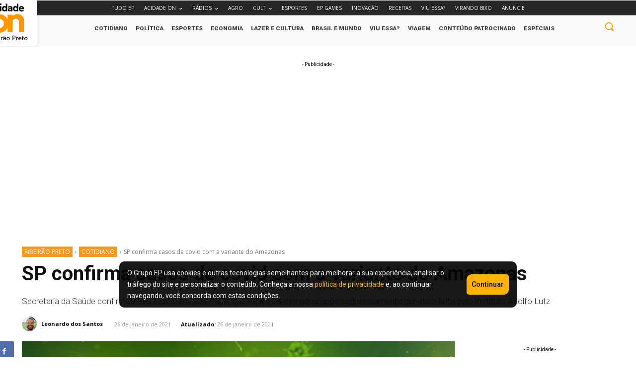

--- FILE ---
content_type: text/html; charset=UTF-8
request_url: https://www.acidadeon.com/ribeiraopreto/cotidiano/sp-confirma-casos-de-covid-com-a-variante-do-amazonas/
body_size: 105655
content:
<!doctype html >
<html lang="pt-BR" prefix="og: https://ogp.me/ns#">
<head>
    <meta charset="UTF-8" />
    <title>SP confirma casos de covid com a variante do Amazonas - ACidade ON Ribeirão Preto</title>
    <meta name="viewport" content="width=device-width, initial-scale=1.0">
    <link rel="pingback" href="https://www.acidadeon.com/ribeiraopreto/xmlrpc.php" />
    	<style>img:is([sizes="auto" i], [sizes^="auto," i]) { contain-intrinsic-size: 3000px 1500px }</style>
	<link rel="icon" type="image/png" href="https://cdn.media-acidadeon.com.br/wp-content/uploads/sites/2/2023/07/faveicon.png"><link rel="apple-touch-icon" sizes="76x76" href="https://cdn.media-acidadeon.com.br/ribeiraopreto/wp-content/uploads/sites/3/2023/08/icon-76.jpg"/><link rel="apple-touch-icon" sizes="120x120" href="https://cdn.media-acidadeon.com.br/ribeiraopreto/wp-content/uploads/sites/3/2023/08/icon-120.jpg"/><link rel="apple-touch-icon" sizes="152x152" href="https://cdn.media-acidadeon.com.br/ribeiraopreto/wp-content/uploads/sites/3/2023/08/icon.jpg"/><link rel="apple-touch-icon" sizes="114x114" href="https://cdn.media-acidadeon.com.br/ribeiraopreto/wp-content/uploads/sites/3/2023/08/icon-114.jpg"/><link rel="apple-touch-icon" sizes="144x144" href="https://cdn.media-acidadeon.com.br/ribeiraopreto/wp-content/uploads/sites/3/2023/08/icon-144.jpg"/>
<!-- Otimização dos mecanismos de pesquisa pelo Rank Math PRO - https://rankmath.com/ -->
<meta name="description" content="Secretaria da Saúde confirmou três casos em São Paulo que foram confirmados após sequenciamento genético feito pelo Instituto Adolfo Lutz"/>
<meta name="robots" content="follow, index, max-snippet:-1, max-video-preview:-1, max-image-preview:large"/>
<link rel="canonical" href="https://www.acidadeon.com/ribeiraopreto/cotidiano/sp-confirma-casos-de-covid-com-a-variante-do-amazonas/" />
<meta property="og:locale" content="pt_BR" />
<meta property="og:type" content="article" />
<meta property="og:title" content="SP confirma casos de covid com a variante do Amazonas - ACidade ON Ribeirão Preto" />
<meta property="og:description" content="Secretaria da Saúde confirmou três casos em São Paulo que foram confirmados após sequenciamento genético feito pelo Instituto Adolfo Lutz" />
<meta property="og:url" content="https://www.acidadeon.com/ribeiraopreto/cotidiano/sp-confirma-casos-de-covid-com-a-variante-do-amazonas/" />
<meta property="og:site_name" content="Ribeirão Preto acidade on | Notícias, vídeos, política, cultura e mais" />
<meta property="article:publisher" content="https://www.facebook.com/acidadeonribeirao" />
<meta property="article:section" content="Cotidiano" />
<meta property="article:published_time" content="2021-01-26T08:01:00-03:00" />
<meta name="twitter:card" content="summary_large_image" />
<meta name="twitter:title" content="SP confirma casos de covid com a variante do Amazonas - ACidade ON Ribeirão Preto" />
<meta name="twitter:description" content="Secretaria da Saúde confirmou três casos em São Paulo que foram confirmados após sequenciamento genético feito pelo Instituto Adolfo Lutz" />
<meta name="twitter:site" content="@acidadeonrp" />
<meta name="twitter:creator" content="@acidadeonrp" />
<meta name="twitter:label1" content="Escrito por" />
<meta name="twitter:data1" content="Leonardo dos Santos" />
<meta name="twitter:label2" content="Tempo para leitura" />
<meta name="twitter:data2" content="1 minuto" />
<!-- Rank Math focus keyword:  -->
<!-- Yoast focus keyword:  -->
<script type="application/ld+json" class="rank-math-schema-pro">{"@context":"https://schema.org","@graph":[{"@type":"NewsMediaOrganization","@id":"https://www.acidadeon.com/ribeiraopreto/#organization","name":"Acidade ON Ribeir\u00e3o Preto inteior de S\u00e3o Paulo","sameAs":["https://www.facebook.com/acidadeonribeirao","https://twitter.com/acidadeonrp","https://www.instagram.com/acidadeonribeirao/","https://www.tiktok.com/@acidadeon","https://www.youtube.com/@ACidadeONoficial","https://x.com/acidadeonrp"],"logo":{"@type":"ImageObject","@id":"https://www.acidadeon.com/ribeiraopreto/#logo","url":"https://cdn.media-acidadeon.com.br/ribeiraopreto/wp-content/uploads/sites/3/2024/01/acidadeon_logo_04_ribeirao_cor_preto-1.png","contentUrl":"https://cdn.media-acidadeon.com.br/ribeiraopreto/wp-content/uploads/sites/3/2024/01/acidadeon_logo_04_ribeirao_cor_preto-1.png","caption":"Ribeir\u00e3o Preto acidade on | Not\u00edcias, v\u00eddeos, pol\u00edtica, cultura e mais","inLanguage":"pt-BR","width":"1080","height":"1080"}},{"@type":"WebSite","@id":"https://www.acidadeon.com/ribeiraopreto/#website","url":"https://www.acidadeon.com/ribeiraopreto","name":"Ribeir\u00e3o Preto acidade on | Not\u00edcias, v\u00eddeos, pol\u00edtica, cultura e mais","alternateName":"ACidade ON Ribeir\u00e3o Preto","publisher":{"@id":"https://www.acidadeon.com/ribeiraopreto/#organization"},"inLanguage":"pt-BR"},{"@type":"ImageObject","@id":"https://cdn.media-acidadeon.com.br/ribeiraopreto/wp-content/uploads/sites/3/2023/09/variante_coronavirus_1024x576_26012021200457.jpg","url":"https://cdn.media-acidadeon.com.br/ribeiraopreto/wp-content/uploads/sites/3/2023/09/variante_coronavirus_1024x576_26012021200457.jpg","width":"200","height":"200","inLanguage":"pt-BR"},{"@type":"BreadcrumbList","@id":"https://www.acidadeon.com/ribeiraopreto/cotidiano/sp-confirma-casos-de-covid-com-a-variante-do-amazonas/#breadcrumb","itemListElement":[{"@type":"ListItem","position":"1","item":{"@id":"https://www.acidadeon.com/ribeiraopreto","name":"Ribeir\u00e3o Preto"}},{"@type":"ListItem","position":"2","item":{"@id":"https://www.acidadeon.com/ribeiraopreto/cotidiano/sp-confirma-casos-de-covid-com-a-variante-do-amazonas/","name":"SP confirma casos de covid com a variante do Amazonas"}}]},{"@type":"WebPage","@id":"https://www.acidadeon.com/ribeiraopreto/cotidiano/sp-confirma-casos-de-covid-com-a-variante-do-amazonas/#webpage","url":"https://www.acidadeon.com/ribeiraopreto/cotidiano/sp-confirma-casos-de-covid-com-a-variante-do-amazonas/","name":"SP confirma casos de covid com a variante do Amazonas - ACidade ON Ribeir\u00e3o Preto","datePublished":"2021-01-26T08:01:00-03:00","dateModified":"2021-01-26T08:01:00-03:00","isPartOf":{"@id":"https://www.acidadeon.com/ribeiraopreto/#website"},"primaryImageOfPage":{"@id":"https://cdn.media-acidadeon.com.br/ribeiraopreto/wp-content/uploads/sites/3/2023/09/variante_coronavirus_1024x576_26012021200457.jpg"},"inLanguage":"pt-BR","breadcrumb":{"@id":"https://www.acidadeon.com/ribeiraopreto/cotidiano/sp-confirma-casos-de-covid-com-a-variante-do-amazonas/#breadcrumb"}},{"@type":"Person","@id":"https://www.acidadeon.com/ribeiraopreto/author/leonardo-dos-santos/","name":"Leonardo dos Santos","url":"https://www.acidadeon.com/ribeiraopreto/author/leonardo-dos-santos/","image":{"@type":"ImageObject","@id":"https://cdn.media-acidadeon.com.br/ribeiraopreto/wp-content/uploads/sites/3/2023/11/WhatsApp-Image-2023-11-13-at-12.21.36-150x150.jpeg","url":"https://cdn.media-acidadeon.com.br/ribeiraopreto/wp-content/uploads/sites/3/2023/11/WhatsApp-Image-2023-11-13-at-12.21.36-150x150.jpeg","caption":"Leonardo dos Santos","inLanguage":"pt-BR"},"worksFor":{"@id":"https://www.acidadeon.com/ribeiraopreto/#organization"}},{"@type":"BlogPosting","headline":"SP confirma casos de covid com a variante do Amazonas - ACidade ON Ribeir\u00e3o Preto","datePublished":"2021-01-26T08:01:00-03:00","dateModified":"2021-01-26T08:01:00-03:00","author":{"@id":"https://www.acidadeon.com/ribeiraopreto/author/leonardo-dos-santos/","name":"Leonardo dos Santos"},"publisher":{"@id":"https://www.acidadeon.com/ribeiraopreto/#organization"},"description":"Secretaria da Sa\u00fade confirmou tr\u00eas casos em S\u00e3o Paulo que foram confirmados ap\u00f3s sequenciamento gen\u00e9tico feito pelo Instituto Adolfo Lutz","name":"SP confirma casos de covid com a variante do Amazonas - ACidade ON Ribeir\u00e3o Preto","@id":"https://www.acidadeon.com/ribeiraopreto/cotidiano/sp-confirma-casos-de-covid-com-a-variante-do-amazonas/#richSnippet","isPartOf":{"@id":"https://www.acidadeon.com/ribeiraopreto/cotidiano/sp-confirma-casos-de-covid-com-a-variante-do-amazonas/#webpage"},"image":{"@id":"https://cdn.media-acidadeon.com.br/ribeiraopreto/wp-content/uploads/sites/3/2023/09/variante_coronavirus_1024x576_26012021200457.jpg"},"inLanguage":"pt-BR","mainEntityOfPage":{"@id":"https://www.acidadeon.com/ribeiraopreto/cotidiano/sp-confirma-casos-de-covid-com-a-variante-do-amazonas/#webpage"}}]}</script>
<!-- /Plugin de SEO Rank Math para WordPress -->

<link rel='dns-prefetch' href='//fonts.googleapis.com' />
<link rel="alternate" type="application/rss+xml" title="Feed para ACidade ON Ribeirão Preto &raquo;" href="https://www.acidadeon.com/ribeiraopreto/feed/" />
<link rel="alternate" type="application/rss+xml" title="Feed de comentários para ACidade ON Ribeirão Preto &raquo;" href="https://www.acidadeon.com/ribeiraopreto/comments/feed/" />
<link rel="alternate" type="application/rss+xml" title="Feed de comentários para ACidade ON Ribeirão Preto &raquo; SP confirma casos de covid com a variante do Amazonas" href="https://www.acidadeon.com/ribeiraopreto/cotidiano/sp-confirma-casos-de-covid-com-a-variante-do-amazonas/feed/" />
<script type="text/javascript">
/* <![CDATA[ */
window._wpemojiSettings = {"baseUrl":"https:\/\/s.w.org\/images\/core\/emoji\/15.0.3\/72x72\/","ext":".png","svgUrl":"https:\/\/s.w.org\/images\/core\/emoji\/15.0.3\/svg\/","svgExt":".svg","source":{"concatemoji":"https:\/\/www.acidadeon.com\/ribeiraopreto\/wp-includes\/js\/wp-emoji-release.min.js?ver=6.7.2"}};
/*! This file is auto-generated */
!function(i,n){var o,s,e;function c(e){try{var t={supportTests:e,timestamp:(new Date).valueOf()};sessionStorage.setItem(o,JSON.stringify(t))}catch(e){}}function p(e,t,n){e.clearRect(0,0,e.canvas.width,e.canvas.height),e.fillText(t,0,0);var t=new Uint32Array(e.getImageData(0,0,e.canvas.width,e.canvas.height).data),r=(e.clearRect(0,0,e.canvas.width,e.canvas.height),e.fillText(n,0,0),new Uint32Array(e.getImageData(0,0,e.canvas.width,e.canvas.height).data));return t.every(function(e,t){return e===r[t]})}function u(e,t,n){switch(t){case"flag":return n(e,"\ud83c\udff3\ufe0f\u200d\u26a7\ufe0f","\ud83c\udff3\ufe0f\u200b\u26a7\ufe0f")?!1:!n(e,"\ud83c\uddfa\ud83c\uddf3","\ud83c\uddfa\u200b\ud83c\uddf3")&&!n(e,"\ud83c\udff4\udb40\udc67\udb40\udc62\udb40\udc65\udb40\udc6e\udb40\udc67\udb40\udc7f","\ud83c\udff4\u200b\udb40\udc67\u200b\udb40\udc62\u200b\udb40\udc65\u200b\udb40\udc6e\u200b\udb40\udc67\u200b\udb40\udc7f");case"emoji":return!n(e,"\ud83d\udc26\u200d\u2b1b","\ud83d\udc26\u200b\u2b1b")}return!1}function f(e,t,n){var r="undefined"!=typeof WorkerGlobalScope&&self instanceof WorkerGlobalScope?new OffscreenCanvas(300,150):i.createElement("canvas"),a=r.getContext("2d",{willReadFrequently:!0}),o=(a.textBaseline="top",a.font="600 32px Arial",{});return e.forEach(function(e){o[e]=t(a,e,n)}),o}function t(e){var t=i.createElement("script");t.src=e,t.defer=!0,i.head.appendChild(t)}"undefined"!=typeof Promise&&(o="wpEmojiSettingsSupports",s=["flag","emoji"],n.supports={everything:!0,everythingExceptFlag:!0},e=new Promise(function(e){i.addEventListener("DOMContentLoaded",e,{once:!0})}),new Promise(function(t){var n=function(){try{var e=JSON.parse(sessionStorage.getItem(o));if("object"==typeof e&&"number"==typeof e.timestamp&&(new Date).valueOf()<e.timestamp+604800&&"object"==typeof e.supportTests)return e.supportTests}catch(e){}return null}();if(!n){if("undefined"!=typeof Worker&&"undefined"!=typeof OffscreenCanvas&&"undefined"!=typeof URL&&URL.createObjectURL&&"undefined"!=typeof Blob)try{var e="postMessage("+f.toString()+"("+[JSON.stringify(s),u.toString(),p.toString()].join(",")+"));",r=new Blob([e],{type:"text/javascript"}),a=new Worker(URL.createObjectURL(r),{name:"wpTestEmojiSupports"});return void(a.onmessage=function(e){c(n=e.data),a.terminate(),t(n)})}catch(e){}c(n=f(s,u,p))}t(n)}).then(function(e){for(var t in e)n.supports[t]=e[t],n.supports.everything=n.supports.everything&&n.supports[t],"flag"!==t&&(n.supports.everythingExceptFlag=n.supports.everythingExceptFlag&&n.supports[t]);n.supports.everythingExceptFlag=n.supports.everythingExceptFlag&&!n.supports.flag,n.DOMReady=!1,n.readyCallback=function(){n.DOMReady=!0}}).then(function(){return e}).then(function(){var e;n.supports.everything||(n.readyCallback(),(e=n.source||{}).concatemoji?t(e.concatemoji):e.wpemoji&&e.twemoji&&(t(e.twemoji),t(e.wpemoji)))}))}((window,document),window._wpemojiSettings);
/* ]]> */
</script>
<style id='wp-emoji-styles-inline-css' type='text/css'>

	img.wp-smiley, img.emoji {
		display: inline !important;
		border: none !important;
		box-shadow: none !important;
		height: 1em !important;
		width: 1em !important;
		margin: 0 0.07em !important;
		vertical-align: -0.1em !important;
		background: none !important;
		padding: 0 !important;
	}
</style>
<link rel='stylesheet' id='wp-block-library-css' href='https://cdn.media-acidadeon.com.br/ribeiraopreto/wp-includes/css/dist/block-library/style.min.css?ver=6.7.2' type='text/css' media='all' />
<style id='classic-theme-styles-inline-css' type='text/css'>
/*! This file is auto-generated */
.wp-block-button__link{color:#fff;background-color:#32373c;border-radius:9999px;box-shadow:none;text-decoration:none;padding:calc(.667em + 2px) calc(1.333em + 2px);font-size:1.125em}.wp-block-file__button{background:#32373c;color:#fff;text-decoration:none}
</style>
<style id='global-styles-inline-css' type='text/css'>
:root{--wp--preset--aspect-ratio--square: 1;--wp--preset--aspect-ratio--4-3: 4/3;--wp--preset--aspect-ratio--3-4: 3/4;--wp--preset--aspect-ratio--3-2: 3/2;--wp--preset--aspect-ratio--2-3: 2/3;--wp--preset--aspect-ratio--16-9: 16/9;--wp--preset--aspect-ratio--9-16: 9/16;--wp--preset--color--black: #000000;--wp--preset--color--cyan-bluish-gray: #abb8c3;--wp--preset--color--white: #ffffff;--wp--preset--color--pale-pink: #f78da7;--wp--preset--color--vivid-red: #cf2e2e;--wp--preset--color--luminous-vivid-orange: #ff6900;--wp--preset--color--luminous-vivid-amber: #fcb900;--wp--preset--color--light-green-cyan: #7bdcb5;--wp--preset--color--vivid-green-cyan: #00d084;--wp--preset--color--pale-cyan-blue: #8ed1fc;--wp--preset--color--vivid-cyan-blue: #0693e3;--wp--preset--color--vivid-purple: #9b51e0;--wp--preset--gradient--vivid-cyan-blue-to-vivid-purple: linear-gradient(135deg,rgba(6,147,227,1) 0%,rgb(155,81,224) 100%);--wp--preset--gradient--light-green-cyan-to-vivid-green-cyan: linear-gradient(135deg,rgb(122,220,180) 0%,rgb(0,208,130) 100%);--wp--preset--gradient--luminous-vivid-amber-to-luminous-vivid-orange: linear-gradient(135deg,rgba(252,185,0,1) 0%,rgba(255,105,0,1) 100%);--wp--preset--gradient--luminous-vivid-orange-to-vivid-red: linear-gradient(135deg,rgba(255,105,0,1) 0%,rgb(207,46,46) 100%);--wp--preset--gradient--very-light-gray-to-cyan-bluish-gray: linear-gradient(135deg,rgb(238,238,238) 0%,rgb(169,184,195) 100%);--wp--preset--gradient--cool-to-warm-spectrum: linear-gradient(135deg,rgb(74,234,220) 0%,rgb(151,120,209) 20%,rgb(207,42,186) 40%,rgb(238,44,130) 60%,rgb(251,105,98) 80%,rgb(254,248,76) 100%);--wp--preset--gradient--blush-light-purple: linear-gradient(135deg,rgb(255,206,236) 0%,rgb(152,150,240) 100%);--wp--preset--gradient--blush-bordeaux: linear-gradient(135deg,rgb(254,205,165) 0%,rgb(254,45,45) 50%,rgb(107,0,62) 100%);--wp--preset--gradient--luminous-dusk: linear-gradient(135deg,rgb(255,203,112) 0%,rgb(199,81,192) 50%,rgb(65,88,208) 100%);--wp--preset--gradient--pale-ocean: linear-gradient(135deg,rgb(255,245,203) 0%,rgb(182,227,212) 50%,rgb(51,167,181) 100%);--wp--preset--gradient--electric-grass: linear-gradient(135deg,rgb(202,248,128) 0%,rgb(113,206,126) 100%);--wp--preset--gradient--midnight: linear-gradient(135deg,rgb(2,3,129) 0%,rgb(40,116,252) 100%);--wp--preset--font-size--small: 11px;--wp--preset--font-size--medium: 20px;--wp--preset--font-size--large: 32px;--wp--preset--font-size--x-large: 42px;--wp--preset--font-size--regular: 15px;--wp--preset--font-size--larger: 50px;--wp--preset--spacing--20: 0.44rem;--wp--preset--spacing--30: 0.67rem;--wp--preset--spacing--40: 1rem;--wp--preset--spacing--50: 1.5rem;--wp--preset--spacing--60: 2.25rem;--wp--preset--spacing--70: 3.38rem;--wp--preset--spacing--80: 5.06rem;--wp--preset--shadow--natural: 6px 6px 9px rgba(0, 0, 0, 0.2);--wp--preset--shadow--deep: 12px 12px 50px rgba(0, 0, 0, 0.4);--wp--preset--shadow--sharp: 6px 6px 0px rgba(0, 0, 0, 0.2);--wp--preset--shadow--outlined: 6px 6px 0px -3px rgba(255, 255, 255, 1), 6px 6px rgba(0, 0, 0, 1);--wp--preset--shadow--crisp: 6px 6px 0px rgba(0, 0, 0, 1);}:where(.is-layout-flex){gap: 0.5em;}:where(.is-layout-grid){gap: 0.5em;}body .is-layout-flex{display: flex;}.is-layout-flex{flex-wrap: wrap;align-items: center;}.is-layout-flex > :is(*, div){margin: 0;}body .is-layout-grid{display: grid;}.is-layout-grid > :is(*, div){margin: 0;}:where(.wp-block-columns.is-layout-flex){gap: 2em;}:where(.wp-block-columns.is-layout-grid){gap: 2em;}:where(.wp-block-post-template.is-layout-flex){gap: 1.25em;}:where(.wp-block-post-template.is-layout-grid){gap: 1.25em;}.has-black-color{color: var(--wp--preset--color--black) !important;}.has-cyan-bluish-gray-color{color: var(--wp--preset--color--cyan-bluish-gray) !important;}.has-white-color{color: var(--wp--preset--color--white) !important;}.has-pale-pink-color{color: var(--wp--preset--color--pale-pink) !important;}.has-vivid-red-color{color: var(--wp--preset--color--vivid-red) !important;}.has-luminous-vivid-orange-color{color: var(--wp--preset--color--luminous-vivid-orange) !important;}.has-luminous-vivid-amber-color{color: var(--wp--preset--color--luminous-vivid-amber) !important;}.has-light-green-cyan-color{color: var(--wp--preset--color--light-green-cyan) !important;}.has-vivid-green-cyan-color{color: var(--wp--preset--color--vivid-green-cyan) !important;}.has-pale-cyan-blue-color{color: var(--wp--preset--color--pale-cyan-blue) !important;}.has-vivid-cyan-blue-color{color: var(--wp--preset--color--vivid-cyan-blue) !important;}.has-vivid-purple-color{color: var(--wp--preset--color--vivid-purple) !important;}.has-black-background-color{background-color: var(--wp--preset--color--black) !important;}.has-cyan-bluish-gray-background-color{background-color: var(--wp--preset--color--cyan-bluish-gray) !important;}.has-white-background-color{background-color: var(--wp--preset--color--white) !important;}.has-pale-pink-background-color{background-color: var(--wp--preset--color--pale-pink) !important;}.has-vivid-red-background-color{background-color: var(--wp--preset--color--vivid-red) !important;}.has-luminous-vivid-orange-background-color{background-color: var(--wp--preset--color--luminous-vivid-orange) !important;}.has-luminous-vivid-amber-background-color{background-color: var(--wp--preset--color--luminous-vivid-amber) !important;}.has-light-green-cyan-background-color{background-color: var(--wp--preset--color--light-green-cyan) !important;}.has-vivid-green-cyan-background-color{background-color: var(--wp--preset--color--vivid-green-cyan) !important;}.has-pale-cyan-blue-background-color{background-color: var(--wp--preset--color--pale-cyan-blue) !important;}.has-vivid-cyan-blue-background-color{background-color: var(--wp--preset--color--vivid-cyan-blue) !important;}.has-vivid-purple-background-color{background-color: var(--wp--preset--color--vivid-purple) !important;}.has-black-border-color{border-color: var(--wp--preset--color--black) !important;}.has-cyan-bluish-gray-border-color{border-color: var(--wp--preset--color--cyan-bluish-gray) !important;}.has-white-border-color{border-color: var(--wp--preset--color--white) !important;}.has-pale-pink-border-color{border-color: var(--wp--preset--color--pale-pink) !important;}.has-vivid-red-border-color{border-color: var(--wp--preset--color--vivid-red) !important;}.has-luminous-vivid-orange-border-color{border-color: var(--wp--preset--color--luminous-vivid-orange) !important;}.has-luminous-vivid-amber-border-color{border-color: var(--wp--preset--color--luminous-vivid-amber) !important;}.has-light-green-cyan-border-color{border-color: var(--wp--preset--color--light-green-cyan) !important;}.has-vivid-green-cyan-border-color{border-color: var(--wp--preset--color--vivid-green-cyan) !important;}.has-pale-cyan-blue-border-color{border-color: var(--wp--preset--color--pale-cyan-blue) !important;}.has-vivid-cyan-blue-border-color{border-color: var(--wp--preset--color--vivid-cyan-blue) !important;}.has-vivid-purple-border-color{border-color: var(--wp--preset--color--vivid-purple) !important;}.has-vivid-cyan-blue-to-vivid-purple-gradient-background{background: var(--wp--preset--gradient--vivid-cyan-blue-to-vivid-purple) !important;}.has-light-green-cyan-to-vivid-green-cyan-gradient-background{background: var(--wp--preset--gradient--light-green-cyan-to-vivid-green-cyan) !important;}.has-luminous-vivid-amber-to-luminous-vivid-orange-gradient-background{background: var(--wp--preset--gradient--luminous-vivid-amber-to-luminous-vivid-orange) !important;}.has-luminous-vivid-orange-to-vivid-red-gradient-background{background: var(--wp--preset--gradient--luminous-vivid-orange-to-vivid-red) !important;}.has-very-light-gray-to-cyan-bluish-gray-gradient-background{background: var(--wp--preset--gradient--very-light-gray-to-cyan-bluish-gray) !important;}.has-cool-to-warm-spectrum-gradient-background{background: var(--wp--preset--gradient--cool-to-warm-spectrum) !important;}.has-blush-light-purple-gradient-background{background: var(--wp--preset--gradient--blush-light-purple) !important;}.has-blush-bordeaux-gradient-background{background: var(--wp--preset--gradient--blush-bordeaux) !important;}.has-luminous-dusk-gradient-background{background: var(--wp--preset--gradient--luminous-dusk) !important;}.has-pale-ocean-gradient-background{background: var(--wp--preset--gradient--pale-ocean) !important;}.has-electric-grass-gradient-background{background: var(--wp--preset--gradient--electric-grass) !important;}.has-midnight-gradient-background{background: var(--wp--preset--gradient--midnight) !important;}.has-small-font-size{font-size: var(--wp--preset--font-size--small) !important;}.has-medium-font-size{font-size: var(--wp--preset--font-size--medium) !important;}.has-large-font-size{font-size: var(--wp--preset--font-size--large) !important;}.has-x-large-font-size{font-size: var(--wp--preset--font-size--x-large) !important;}
:where(.wp-block-post-template.is-layout-flex){gap: 1.25em;}:where(.wp-block-post-template.is-layout-grid){gap: 1.25em;}
:where(.wp-block-columns.is-layout-flex){gap: 2em;}:where(.wp-block-columns.is-layout-grid){gap: 2em;}
:root :where(.wp-block-pullquote){font-size: 1.5em;line-height: 1.6;}
</style>
<link rel='stylesheet' id='post-count-style-css' href='https://cdn.media-acidadeon.com.br/ribeiraopreto/wp-content/plugins/post-count/style.css?ver=6.7.2' type='text/css' media='all' />
<link rel='stylesheet' id='td-plugin-multi-purpose-css' href='https://cdn.media-acidadeon.com.br/ribeiraopreto/wp-content/plugins/td-composer/td-multi-purpose/style.css?ver=492e3cf54bd42df3b24a3de8e2307caf' type='text/css' media='all' />
<link rel='stylesheet' id='google-fonts-style-css' href='https://fonts.googleapis.com/css?family=Roboto%3A400%2C600%2C700%7COpen+Sans%3A400%2C600%2C700%7CRoboto%3A500%2C400%2C900%2C700%2C300&#038;display=swap&#038;ver=12.7' type='text/css' media='all' />
<link rel='stylesheet' id='td-multipurpose-css' href='https://cdn.media-acidadeon.com.br/ribeiraopreto/wp-content/plugins/td-composer/assets/fonts/td-multipurpose/td-multipurpose.css?ver=492e3cf54bd42df3b24a3de8e2307caf' type='text/css' media='all' />
<link rel='stylesheet' id='td-theme-css' href='https://cdn.media-acidadeon.com.br/ribeiraopreto/wp-content/themes/Newspaper-12-7/style.css?ver=12.7' type='text/css' media='all' />
<style id='td-theme-inline-css' type='text/css'>@media (max-width:767px){.td-header-desktop-wrap{display:none}}@media (min-width:767px){.td-header-mobile-wrap{display:none}}</style>
<link rel='stylesheet' id='td-legacy-framework-front-style-css' href='https://cdn.media-acidadeon.com.br/ribeiraopreto/wp-content/plugins/td-composer/legacy/Newspaper/assets/css/td_legacy_main.css?ver=492e3cf54bd42df3b24a3de8e2307caf' type='text/css' media='all' />
<link rel='stylesheet' id='tdb_style_cloud_templates_front-css' href='https://cdn.media-acidadeon.com.br/ribeiraopreto/wp-content/plugins/td-cloud-library/assets/css/tdb_main.css?ver=d578089f160957352b9b4ca6d880fd8f' type='text/css' media='all' />
<script type="text/javascript" src="https://www.acidadeon.com/ribeiraopreto/wp-includes/js/jquery/jquery.min.js?ver=3.7.1" id="jquery-core-js"></script>
<script type="text/javascript" src="https://www.acidadeon.com/ribeiraopreto/wp-includes/js/jquery/jquery-migrate.min.js?ver=3.4.1" id="jquery-migrate-js"></script>
<link rel="https://api.w.org/" href="https://www.acidadeon.com/ribeiraopreto/wp-json/" /><link rel="alternate" title="JSON" type="application/json" href="https://www.acidadeon.com/ribeiraopreto/wp-json/wp/v2/posts/54466" /><link rel="EditURI" type="application/rsd+xml" title="RSD" href="https://www.acidadeon.com/ribeiraopreto/xmlrpc.php?rsd" />
<meta name="generator" content="WordPress 6.7.2" />
<link rel='shortlink' href='https://www.acidadeon.com/ribeiraopreto/?p=54466' />
<link rel="alternate" title="oEmbed (JSON)" type="application/json+oembed" href="https://www.acidadeon.com/ribeiraopreto/wp-json/oembed/1.0/embed?url=https%3A%2F%2Fwww.acidadeon.com%2Fribeiraopreto%2Fcotidiano%2Fsp-confirma-casos-de-covid-com-a-variante-do-amazonas%2F" />
<link rel="alternate" title="oEmbed (XML)" type="text/xml+oembed" href="https://www.acidadeon.com/ribeiraopreto/wp-json/oembed/1.0/embed?url=https%3A%2F%2Fwww.acidadeon.com%2Fribeiraopreto%2Fcotidiano%2Fsp-confirma-casos-de-covid-com-a-variante-do-amazonas%2F&#038;format=xml" />
<!-- Google tag (gtag.js) --> 
<script async src="https://www.googletagmanager.com/gtag/js?id=AW-11469856135"></script> <script>   window.dataLayer = window.dataLayer || [];   function gtag(){dataLayer.push(arguments);}   gtag('js', new Date());   gtag('config', 'AW-11469856135'); </script>
<!-- End Google tag (gtag.js) -->
<!-- Métricas - UOL -->
<script type="text/javascript" src="//tm.jsuol.com.br/uoltm.js?id=hbcajh" async></script>

<!-- AMP version -->
<link rel="amphtml" href="https://www.acidadeon.com/ribeiraopreto/cotidiano/sp-confirma-casos-de-covid-com-a-variante-do-amazonas/amp/" />
    <script>
        window.tdb_global_vars = {"wpRestUrl":"https:\/\/www.acidadeon.com\/ribeiraopreto\/wp-json\/","permalinkStructure":"\/%category%\/%postname%\/"};
        window.tdb_p_autoload_vars = {"isAjax":false,"isAdminBarShowing":false,"autoloadStatus":"off","origPostEditUrl":null};
    </script>
    
    <style id="tdb-global-colors">:root{--news-hub-dark-grey:#333;--news-hub-white:#FFFFFF;--news-hub-accent:#d61935;--news-hub-light-grey:#cccccc;--news-hub-black:#0f0f0f;--news-hub-accent-hover:#d6374f;--news-hub-medium-gray:#999999}</style>

    
	
<!-- JS generated by theme -->

<script type="text/javascript" id="td-generated-header-js">
    
    

	    var tdBlocksArray = []; //here we store all the items for the current page

	    // td_block class - each ajax block uses a object of this class for requests
	    function tdBlock() {
		    this.id = '';
		    this.block_type = 1; //block type id (1-234 etc)
		    this.atts = '';
		    this.td_column_number = '';
		    this.td_current_page = 1; //
		    this.post_count = 0; //from wp
		    this.found_posts = 0; //from wp
		    this.max_num_pages = 0; //from wp
		    this.td_filter_value = ''; //current live filter value
		    this.is_ajax_running = false;
		    this.td_user_action = ''; // load more or infinite loader (used by the animation)
		    this.header_color = '';
		    this.ajax_pagination_infinite_stop = ''; //show load more at page x
	    }

        // td_js_generator - mini detector
        ( function () {
            var htmlTag = document.getElementsByTagName("html")[0];

	        if ( navigator.userAgent.indexOf("MSIE 10.0") > -1 ) {
                htmlTag.className += ' ie10';
            }

            if ( !!navigator.userAgent.match(/Trident.*rv\:11\./) ) {
                htmlTag.className += ' ie11';
            }

	        if ( navigator.userAgent.indexOf("Edge") > -1 ) {
                htmlTag.className += ' ieEdge';
            }

            if ( /(iPad|iPhone|iPod)/g.test(navigator.userAgent) ) {
                htmlTag.className += ' td-md-is-ios';
            }

            var user_agent = navigator.userAgent.toLowerCase();
            if ( user_agent.indexOf("android") > -1 ) {
                htmlTag.className += ' td-md-is-android';
            }

            if ( -1 !== navigator.userAgent.indexOf('Mac OS X')  ) {
                htmlTag.className += ' td-md-is-os-x';
            }

            if ( /chrom(e|ium)/.test(navigator.userAgent.toLowerCase()) ) {
               htmlTag.className += ' td-md-is-chrome';
            }

            if ( -1 !== navigator.userAgent.indexOf('Firefox') ) {
                htmlTag.className += ' td-md-is-firefox';
            }

            if ( -1 !== navigator.userAgent.indexOf('Safari') && -1 === navigator.userAgent.indexOf('Chrome') ) {
                htmlTag.className += ' td-md-is-safari';
            }

            if( -1 !== navigator.userAgent.indexOf('IEMobile') ){
                htmlTag.className += ' td-md-is-iemobile';
            }

        })();

        var tdLocalCache = {};

        ( function () {
            "use strict";

            tdLocalCache = {
                data: {},
                remove: function (resource_id) {
                    delete tdLocalCache.data[resource_id];
                },
                exist: function (resource_id) {
                    return tdLocalCache.data.hasOwnProperty(resource_id) && tdLocalCache.data[resource_id] !== null;
                },
                get: function (resource_id) {
                    return tdLocalCache.data[resource_id];
                },
                set: function (resource_id, cachedData) {
                    tdLocalCache.remove(resource_id);
                    tdLocalCache.data[resource_id] = cachedData;
                }
            };
        })();

    
    
var td_viewport_interval_list=[{"limitBottom":767,"sidebarWidth":228},{"limitBottom":1018,"sidebarWidth":300},{"limitBottom":1140,"sidebarWidth":324}];
var tds_general_modal_image="yes";
var tdc_is_installed="yes";
var tdc_domain_active=false;
var td_ajax_url="https:\/\/www.acidadeon.com\/ribeiraopreto\/wp-admin\/admin-ajax.php?td_theme_name=Newspaper&v=12.7";
var td_get_template_directory_uri="https:\/\/www.acidadeon.com\/ribeiraopreto\/wp-content\/plugins\/td-composer\/legacy\/common";
var tds_snap_menu="";
var tds_logo_on_sticky="";
var tds_header_style="";
var td_please_wait="Aguarde...";
var td_email_user_pass_incorrect="Usu\u00e1rio ou senha incorreta!";
var td_email_user_incorrect="E-mail ou nome de usu\u00e1rio incorreto!";
var td_email_incorrect="E-mail incorreto!";
var td_user_incorrect="Username incorrect!";
var td_email_user_empty="Email or username empty!";
var td_pass_empty="Pass empty!";
var td_pass_pattern_incorrect="Invalid Pass Pattern!";
var td_retype_pass_incorrect="Retyped Pass incorrect!";
var tds_more_articles_on_post_enable="";
var tds_more_articles_on_post_time_to_wait="";
var tds_more_articles_on_post_pages_distance_from_top=0;
var tds_captcha="";
var tds_theme_color_site_wide="#ff9600";
var tds_smart_sidebar="";
var tdThemeName="Newspaper";
var tdThemeNameWl="Newspaper";
var td_magnific_popup_translation_tPrev="Anterior (Seta a esquerda )";
var td_magnific_popup_translation_tNext="Avan\u00e7ar (tecla de seta para a direita)";
var td_magnific_popup_translation_tCounter="%curr% de %total%";
var td_magnific_popup_translation_ajax_tError="O conte\u00fado de %url% n\u00e3o pode ser carregado.";
var td_magnific_popup_translation_image_tError="A imagem #%curr% n\u00e3o pode ser carregada.";
var tdBlockNonce="db08d92dbe";
var tdMobileMenu="enabled";
var tdMobileSearch="enabled";
var tdDateNamesI18n={"month_names":["janeiro","fevereiro","mar\u00e7o","abril","maio","junho","julho","agosto","setembro","outubro","novembro","dezembro"],"month_names_short":["jan","fev","mar","abr","maio","jun","jul","ago","set","out","nov","dez"],"day_names":["domingo","segunda-feira","ter\u00e7a-feira","quarta-feira","quinta-feira","sexta-feira","s\u00e1bado"],"day_names_short":["dom","seg","ter","qua","qui","sex","s\u00e1b"]};
var tdb_modal_confirm="Save";
var tdb_modal_cancel="Cancel";
var tdb_modal_confirm_alt="Yes";
var tdb_modal_cancel_alt="No";
var td_deploy_mode="deploy";
var td_ad_background_click_link="";
var td_ad_background_click_target="";
</script>


<!-- Header style compiled by theme -->

<style>.td-mobile-content .td-mobile-main-menu>li>a{font-family:Roboto;font-size:17px;line-height:15px}.td-mobile-content .sub-menu a{font-family:Roboto;font-size:15px;line-height:13px}#td-mobile-nav,#td-mobile-nav .wpb_button,.td-search-wrap-mob{font-family:Roboto}.td-page-title,.td-category-title-holder .td-page-title{font-family:Roboto}.td-page-content p,.td-page-content li,.td-page-content .td_block_text_with_title,.wpb_text_column p{font-family:Roboto}.td-page-content h1,.wpb_text_column h1{font-family:Roboto}.td-page-content h2,.wpb_text_column h2{font-family:Roboto}.td-page-content h3,.wpb_text_column h3{font-family:Roboto}.td-page-content h4,.wpb_text_column h4{font-family:Roboto}.td-page-content h5,.wpb_text_column h5{font-family:Roboto}.td-page-content h6,.wpb_text_column h6{font-family:Roboto}body,p{font-family:Roboto}#bbpress-forums .bbp-header .bbp-forums,#bbpress-forums .bbp-header .bbp-topics,#bbpress-forums .bbp-header{font-family:Roboto}#bbpress-forums .hentry .bbp-forum-title,#bbpress-forums .hentry .bbp-topic-permalink{font-family:Roboto}#bbpress-forums .bbp-forums-list li{font-family:Roboto}#bbpress-forums .bbp-forum-info .bbp-forum-content{font-family:Roboto}#bbpress-forums div.bbp-forum-author a.bbp-author-name,#bbpress-forums div.bbp-topic-author a.bbp-author-name,#bbpress-forums div.bbp-reply-author a.bbp-author-name,#bbpress-forums div.bbp-search-author a.bbp-author-name,#bbpress-forums .bbp-forum-freshness .bbp-author-name,#bbpress-forums .bbp-topic-freshness a:last-child{font-family:Roboto}#bbpress-forums .hentry .bbp-topic-content p,#bbpress-forums .hentry .bbp-reply-content p{font-family:Roboto}#bbpress-forums div.bbp-template-notice p{font-family:Roboto}#bbpress-forums .bbp-pagination-count,#bbpress-forums .page-numbers{font-family:Roboto}#bbpress-forums .bbp-topic-started-by,#bbpress-forums .bbp-topic-started-by a,#bbpress-forums .bbp-topic-started-in,#bbpress-forums .bbp-topic-started-in a{font-family:Roboto}.white-popup-block,.white-popup-block .wpb_button{font-family:Roboto}.woocommerce{font-family:Roboto}:root{--td_excl_label:'EXCLUSIVO';--td_theme_color:#ff9600;--td_slider_text:rgba(255,150,0,0.7);--td_mobile_gradient_one_mob:rgba(255,255,255,0.92);--td_mobile_gradient_two_mob:rgba(255,255,255,0.92);--td_mobile_text_active_color:#ff9600;--td_mobile_text_color:#000000;--td_login_hover_background:#eeee22;--td_login_gradient_one:#ff9600;--td_login_gradient_two:#ff7200}</style>

<link rel="icon" href="https://cdn.media-acidadeon.com.br/ribeiraopreto/wp-content/uploads/sites/3/2024/01/cropped-rounded-in-photoretrica-32x32.png" sizes="32x32" />
<link rel="icon" href="https://cdn.media-acidadeon.com.br/ribeiraopreto/wp-content/uploads/sites/3/2024/01/cropped-rounded-in-photoretrica-192x192.png" sizes="192x192" />
<link rel="apple-touch-icon" href="https://cdn.media-acidadeon.com.br/ribeiraopreto/wp-content/uploads/sites/3/2024/01/cropped-rounded-in-photoretrica-180x180.png" />
<meta name="msapplication-TileImage" content="https://cdn.media-acidadeon.com.br/ribeiraopreto/wp-content/uploads/sites/3/2024/01/cropped-rounded-in-photoretrica-270x270.png" />

<!-- Button style compiled by theme -->

<style>.tdm-btn-style1{background-color:#ff9600}.tdm-btn-style2:before{border-color:#ff9600}.tdm-btn-style2{color:#ff9600}.tdm-btn-style3{-webkit-box-shadow:0 2px 16px #ff9600;-moz-box-shadow:0 2px 16px #ff9600;box-shadow:0 2px 16px #ff9600}.tdm-btn-style3:hover{-webkit-box-shadow:0 4px 26px #ff9600;-moz-box-shadow:0 4px 26px #ff9600;box-shadow:0 4px 26px #ff9600}</style>

<script async custom-element="amp-sticky-ad" src="https://cdn.ampproject.org/v0/amp-sticky-ad-1.0.js"></script>


<meta name="google-site-verification" content="rNM2eh0aq7mmzgKgUP-5E01AiPe60Hp6Jnp0Tz4Af9Y" />
	<style id="tdw-css-placeholder">.stick-header{position:relative}.logo-stick{position:absolute!important;left:24px}#menu-menu-preto-2>li{display:inline-block;vertical-align:top;float:unset!important}#menu-categorias-3,#menu-categorias-2,#menu-categorias-1{display:flex;flex-wrap:wrap;justify-content:center}.td-menu-socials{display:none}.td-scroll-up-visible{bottom:95px!important}@media (max-width:728px){.td-scroll-up-visible{bottom:53px!important}}.td-header-desktop-sticky-wrap{z-index:0}#menu-menu-principal-5{flex-wrap:wrap;display:flex;justify-content:center;align-items:center}.tdb_single_author .tdb-author-photo img{object-fit:cover!important}.fixed_header_logo{margin-top:-24px}@media (min-width:1380px){.fixed_header_logo{position:fixed!important;top:0px;left:0;z-index:54398;margin-top:0;display:none!important}}.fixed_black_icon{position:fixed!important;z-index:54398}@media (max-width:1250px){.fixed_black_icon{left:90px}.menu_black{padding-left:130px}.menu_principal{padding-left:30px}}@media (max-width:1075px){#menu-menu-preto-3{height:40px;overflow-x:scroll;overflow-y:hidden;white-space:nowrap;width:100%}#menu-menu-preto-3>li{display:inline-block;vertical-align:top;float:unset!important}}.sub-menu{z-index:84}.td_block_template_2 .td-block-title{border-bottom:1px solid #000}.tdb-breadcrumbs a{color:#fff!important;background:#f7991e;padding:2px 5px;text-transform:uppercase}.td-pulldown-filter-list{overflow-y:scroll;height:250px}::-webkit-scrollbar{width:10px}::-webkit-scrollbar-track{box-shadow:inset 0 0 5px #333}::-webkit-scrollbar-thumb{background:#ff9600;border-radius:2px}::-webkit-scrollbar-thumb:hover{background:#ff9622}.category-blackfriday .td-theme-wrap .td-container-wrap .tdc-content-wrap .tdc-zone .wpb_row #tdi_79.tdc-row{background-color:#000000;width:100%;height:210px;margin-top:80px}@media screen and (max-width:767px){.category-blackfriday .td-theme-wrap .td-container-wrap .tdc-content-wrap .tdc-zone .wpb_row #tdi_79.tdc-row{height:120px}}.img-blackFriday{margin-top:-130px}@media screen and (max-width:767px){.img-blackFriday{margin-top:-110px}}body #td-outer-wrap .td-footer-template-wrap{z-index:0!important}#sharePost{position:absolute!important;margin-left:-80px}@media (max-width:1075px){#sharePost{display:none}}#sharePost .td-social-sharing-hidden{display:none}.wp-block-button__link.has-luminous-vivid-amber-background-color.has-background.wp-element-button:hover{background:#fcb900!important}.box-noticias .pubad.nativeHomes{display:none}.img_comida_di_buteco{background-image:unset!important}.publicidade .td-block-title{font-size:10px!important}.td-favorite.tdb-favorite{display:none!important}</style></head>

<body class="post-template-default single single-post postid-54466 single-format-standard sp-confirma-casos-de-covid-com-a-variante-do-amazonas global-block-template-1 tdb_template_40978 tdb-template  tdc-header-template  tdc-footer-template td-full-layout" itemscope="itemscope" itemtype="https://schema.org/WebPage">

    <div class="td-scroll-up" data-style="style1"><i class="td-icon-menu-up"></i></div>
    <div class="td-menu-background" style="visibility:hidden"></div>
<div id="td-mobile-nav" style="visibility:hidden">
    <div class="td-mobile-container">
        <!-- mobile menu top section -->
        <div class="td-menu-socials-wrap">
            <!-- socials -->
            <div class="td-menu-socials">
                
        <span class="td-social-icon-wrap">
            <a target="_blank" href="#" title="Facebook">
                <i class="td-icon-font td-icon-facebook"></i>
                <span style="display: none">Facebook</span>
            </a>
        </span>
        <span class="td-social-icon-wrap">
            <a target="_blank" href="#" title="Instagram">
                <i class="td-icon-font td-icon-instagram"></i>
                <span style="display: none">Instagram</span>
            </a>
        </span>
        <span class="td-social-icon-wrap">
            <a target="_blank" href="#" title="VKontakte">
                <i class="td-icon-font td-icon-vk"></i>
                <span style="display: none">VKontakte</span>
            </a>
        </span>
        <span class="td-social-icon-wrap">
            <a target="_blank" href="#" title="Youtube">
                <i class="td-icon-font td-icon-youtube"></i>
                <span style="display: none">Youtube</span>
            </a>
        </span>            </div>
            <!-- close button -->
            <div class="td-mobile-close">
                <span><i class="td-icon-close-mobile"></i></span>
            </div>
        </div>

        <!-- login section -->
        
        <!-- menu section -->
        <div class="td-mobile-content">
            <div class="menu-menu-principal-container"><ul id="menu-menu-principal-2" class="td-mobile-main-menu"><li class="menu-item menu-item-type-custom menu-item-object-custom menu-item-has-children menu-item-first menu-item-3182"><a href="/ribeiraopreto/cotidiano/">COTIDIANO<i class="td-icon-menu-right td-element-after"></i></a>
<ul class="sub-menu">
	<li class="menu-item menu-item-type-custom menu-item-object-custom menu-item-10297"><a href="/ribeiraopreto/cotidiano/colunistas-ribeirao-preto/">COLUNISTAS</a></li>
	<li class="menu-item menu-item-type-custom menu-item-object-custom menu-item-141256"><a href="https://www.acidadeon.com/120-anos/">ACidade ON 120 anos</a></li>
</ul>
</li>
<li class="menu-item menu-item-type-custom menu-item-object-custom menu-item-has-children menu-item-3184"><a href="/ribeiraopreto/politica/">POLÍTICA<i class="td-icon-menu-right td-element-after"></i></a>
<ul class="sub-menu">
	<li class="menu-item menu-item-type-custom menu-item-object-custom menu-item-10314"><a href="/ribeiraopreto/nevio-archibald/">Névio Archibald</a></li>
</ul>
</li>
<li class="menu-item menu-item-type-custom menu-item-object-custom menu-item-3185"><a href="/ribeiraopreto/esportes/">ESPORTES</a></li>
<li class="menu-item menu-item-type-custom menu-item-object-custom menu-item-3186"><a href="/ribeiraopreto/economia/">ECONOMIA</a></li>
<li class="menu-item menu-item-type-custom menu-item-object-custom menu-item-has-children menu-item-3202"><a href="/ribeiraopreto/lazer-e-cultura/">LAZER E CULTURA<i class="td-icon-menu-right td-element-after"></i></a>
<ul class="sub-menu">
	<li class="menu-item menu-item-type-custom menu-item-object-custom menu-item-108523"><a href="https://www.acidadeon.com/ribeiraopreto/ribeirao-rodeo-music/">Ribeirão Rodeo Music</a></li>
	<li class="menu-item menu-item-type-custom menu-item-object-custom menu-item-67602"><a href="/ribeiraopreto/lazer-e-cultura/giro-lazer-e-cultura/">Giro</a></li>
</ul>
</li>
<li class="menu-item menu-item-type-custom menu-item-object-custom menu-item-3203"><a target="_blank" href="https://www.acidadeon.com/tudoep/tudo-noticias/">BRASIL E MUNDO</a></li>
<li class="menu-item menu-item-type-custom menu-item-object-custom menu-item-3204"><a target="_blank" href="https://www.acidadeon.com/tudoep/tudo-cult/viu-essa/">VIU ESSA?</a></li>
<li class="menu-item menu-item-type-custom menu-item-object-custom menu-item-3217"><a target="_blank" href="https://www.acidadeon.com/tudoep/tudo-viagem/">Viagem</a></li>
<li class="menu-item menu-item-type-custom menu-item-object-custom menu-item-has-children menu-item-3239"><a href="/ribeiraopreto/conteudo-patrocinado/">Conteúdo patrocinado<i class="td-icon-menu-right td-element-after"></i></a>
<ul class="sub-menu">
	<li class="menu-item menu-item-type-custom menu-item-object-custom menu-item-3240"><a href="https://www.acidadeon.com/publicidade-legal/">PUBLICIDADE LEGAL</a></li>
</ul>
</li>
<li class="menu-item menu-item-type-custom menu-item-object-custom menu-item-has-children menu-item-3206"><a href="https://www.acidadeon.com/tudoep/especiais/">ESPECIAIS<i class="td-icon-menu-right td-element-after"></i></a>
<ul class="sub-menu">
	<li class="menu-item menu-item-type-custom menu-item-object-custom menu-item-3218"><a target="_blank" href="https://www.acidadeon.com/tudoep/ep-agro/">EP Agro</a></li>
	<li class="menu-item menu-item-type-custom menu-item-object-custom menu-item-3228"><a target="_blank" href="https://www.acidadeon.com/tudoep/ep-games/">EP Game</a></li>
	<li class="menu-item menu-item-type-custom menu-item-object-custom menu-item-3229"><a target="_blank" href="https://www.acidadeon.com/tudoep/tudo-inovacao/">Tudo Inovação</a></li>
	<li class="menu-item menu-item-type-custom menu-item-object-custom menu-item-32779"><a target="_blank" href="https://www.acidadeon.com/tudoep/tudo-noticias/">Tudo Notícias</a></li>
	<li class="menu-item menu-item-type-custom menu-item-object-custom menu-item-3230"><a target="_blank" href="https://www.acidadeon.com/tudoep/tudo-receitas/">Tudo Receitas</a></li>
	<li class="menu-item menu-item-type-custom menu-item-object-custom menu-item-3231"><a target="_blank" href="https://www.acidadeon.com/tudoep/tudo-saude/">Tudo Saúde</a></li>
	<li class="menu-item menu-item-type-custom menu-item-object-custom menu-item-3232"><a target="_blank" href="https://www.acidadeon.com/tudoep/tudo-valor/">Tudo Valor</a></li>
	<li class="menu-item menu-item-type-custom menu-item-object-custom menu-item-3236"><a target="_blank" href="https://www.virandobixo.com.br/">Virando Bixo</a></li>
	<li class="menu-item menu-item-type-custom menu-item-object-custom menu-item-3219"><a target="_blank" href="https://www.acidadeon.com/tudoep/tudo-auto/">Tudo Auto</a></li>
	<li class="menu-item menu-item-type-custom menu-item-object-custom menu-item-3220"><a target="_blank" href="https://www.acidadeon.com/tudoep/tudo-bebes/">Tudo bebês</a></li>
	<li class="menu-item menu-item-type-custom menu-item-object-custom menu-item-3221"><a target="_blank" href="https://www.acidadeon.com/tudoep/tudo-corrida/">Tudo Corrida</a></li>
	<li class="menu-item menu-item-type-custom menu-item-object-custom menu-item-3227"><a target="_blank" href="https://www.acidadeon.com/tudoep/tudo-cult/">Tudo Cult</a></li>
</ul>
</li>
</ul></div>        </div>
    </div>

    <!-- register/login section -->
    </div><div class="td-search-background" style="visibility:hidden"></div>
<div class="td-search-wrap-mob" style="visibility:hidden">
	<div class="td-drop-down-search">
		<form method="get" class="td-search-form" action="https://www.acidadeon.com/ribeiraopreto/">
			<!-- close button -->
			<div class="td-search-close">
				<span><i class="td-icon-close-mobile"></i></span>
			</div>
			<div role="search" class="td-search-input">
				<span>Buscar</span>
				<input id="td-header-search-mob" type="text" value="" name="s" autocomplete="off" />
			</div>
		</form>
		<div id="td-aj-search-mob" class="td-ajax-search-flex"></div>
	</div>
</div>
    <div id="td-outer-wrap" class="td-theme-wrap">

                    <div class="td-header-template-wrap" style="position: relative">
                                <div class="td-header-mobile-wrap ">
                    <div id="tdi_1" class="tdc-zone"><div class="tdc_zone tdi_2  wpb_row td-pb-row tdc-element-style"  >
<style scoped>.tdi_2{min-height:0}.td-header-mobile-wrap{position:relative;width:100%}@media (max-width:767px){.tdi_2:before{content:'';display:block;width:100vw;height:100%;position:absolute;left:50%;transform:translateX(-50%);box-shadow:0px 1px 1px 1px rgba(0,0,0,0.08);z-index:20;pointer-events:none}@media (max-width:767px){.tdi_2:before{width:100%}}}@media (max-width:767px){.tdi_2{position:relative}}</style>
<div class="tdi_1_rand_style td-element-style" ><style>@media (max-width:767px){.tdi_1_rand_style{background-color:#ffffff!important}}</style></div><div id="tdi_3" class="tdc-row stretch_row_1400 td-stretch-content"><div class="vc_row tdi_4  wpb_row td-pb-row" >
<style scoped>.tdi_4,.tdi_4 .tdc-columns{min-height:0}.tdi_4,.tdi_4 .tdc-columns{display:block}.tdi_4 .tdc-columns{width:100%}.tdi_4:before,.tdi_4:after{display:table}</style><div class="vc_column tdi_6  wpb_column vc_column_container tdc-column td-pb-span12">
<style scoped>.tdi_6{vertical-align:baseline}.tdi_6>.wpb_wrapper,.tdi_6>.wpb_wrapper>.tdc-elements{display:block}.tdi_6>.wpb_wrapper>.tdc-elements{width:100%}.tdi_6>.wpb_wrapper>.vc_row_inner{width:auto}.tdi_6>.wpb_wrapper{width:auto;height:auto}</style><div class="wpb_wrapper" ><div class="td_block_wrap tdb_mobile_search tdi_7 td-pb-border-top td_block_template_1 tdb-header-align"  data-td-block-uid="tdi_7" >
<style>@media (max-width:767px){.tdi_7{margin-right:-12px!important}}</style>
<style>.tdb-header-align{vertical-align:middle}.tdb_mobile_search{margin-bottom:0;clear:none}.tdb_mobile_search a{display:inline-block!important;position:relative;text-align:center;color:var(--td_theme_color,#4db2ec)}.tdb_mobile_search a>span{display:flex;align-items:center;justify-content:center}.tdb_mobile_search svg{height:auto}.tdb_mobile_search svg,.tdb_mobile_search svg *{fill:var(--td_theme_color,#4db2ec)}#tdc-live-iframe .tdb_mobile_search a{pointer-events:none}.td-search-opened{overflow:hidden}.td-search-opened #td-outer-wrap{position:static}.td-search-opened .td-search-wrap-mob{position:fixed;height:calc(100% + 1px)}.td-search-opened .td-drop-down-search{height:calc(100% + 1px);overflow-y:scroll;overflow-x:hidden}.tdi_7{display:inline-block;float:right;clear:none}.tdi_7 .tdb-header-search-button-mob i{font-size:22px;width:55px;height:55px;line-height:55px}.tdi_7 .tdb-header-search-button-mob svg{width:22px}.tdi_7 .tdb-header-search-button-mob .tdb-mobile-search-icon-svg{width:55px;height:55px;display:flex;justify-content:center}.tdi_7 .tdb-header-search-button-mob{color:#000000}.tdi_7 .tdb-header-search-button-mob svg,.tdi_7 .tdb-header-search-button-mob svg *{fill:#000000}@media (max-width:767px){.tdi_7 .tdb-header-search-button-mob i{font-size:20px;width:50px;height:50px;line-height:50px}.tdi_7 .tdb-header-search-button-mob svg{width:20px}.tdi_7 .tdb-header-search-button-mob .tdb-mobile-search-icon-svg{width:50px;height:50px;display:flex;justify-content:center}}</style><div class="tdb-block-inner td-fix-index"><span class="tdb-header-search-button-mob dropdown-toggle" data-toggle="dropdown"><span class="tdb-mobile-search-icon tdb-mobile-search-icon-svg" ><svg version="1.1" xmlns="http://www.w3.org/2000/svg" viewBox="0 0 1024 1024"><path d="M946.371 843.601l-125.379-125.44c43.643-65.925 65.495-142.1 65.475-218.040 0.051-101.069-38.676-202.588-115.835-279.706-77.117-77.148-178.606-115.948-279.644-115.886-101.079-0.061-202.557 38.738-279.665 115.876-77.169 77.128-115.937 178.627-115.907 279.716-0.031 101.069 38.728 202.588 115.907 279.665 77.117 77.117 178.616 115.825 279.665 115.804 75.94 0.020 152.136-21.862 218.061-65.495l125.348 125.46c30.915 30.904 81.029 30.904 111.954 0.020 30.915-30.935 30.915-81.029 0.020-111.974zM705.772 714.925c-59.443 59.341-136.899 88.842-214.784 88.924-77.896-0.082-155.341-29.583-214.784-88.924-59.443-59.484-88.975-136.919-89.037-214.804 0.061-77.885 29.604-155.372 89.037-214.825 59.464-59.443 136.878-88.945 214.784-89.016 77.865 0.082 155.3 29.583 214.784 89.016 59.361 59.464 88.914 136.919 88.945 214.825-0.041 77.885-29.583 155.361-88.945 214.804z"></path></svg></span></span></div></div> <!-- ./block --><div class="td_block_wrap tdb_mobile_menu tdi_8 td-pb-border-top td_block_template_1 tdb-header-align"  data-td-block-uid="tdi_8" >
<style>@media (max-width:767px){.tdi_8{margin-top:3px!important;margin-left:-12px!important}}</style>
<style>.tdb_mobile_menu{margin-bottom:0;clear:none}.tdb_mobile_menu a{display:inline-block!important;position:relative;text-align:center;color:var(--td_theme_color,#4db2ec)}.tdb_mobile_menu a>span{display:flex;align-items:center;justify-content:center}.tdb_mobile_menu svg{height:auto}.tdb_mobile_menu svg,.tdb_mobile_menu svg *{fill:var(--td_theme_color,#4db2ec)}#tdc-live-iframe .tdb_mobile_menu a{pointer-events:none}.td-menu-mob-open-menu{overflow:hidden}.td-menu-mob-open-menu #td-outer-wrap{position:static}.tdi_8{display:inline-block}.tdi_8 .tdb-mobile-menu-button i{font-size:27px;width:54px;height:54px;line-height:54px}.tdi_8 .tdb-mobile-menu-button svg{width:27px}.tdi_8 .tdb-mobile-menu-button .tdb-mobile-menu-icon-svg{width:54px;height:54px}.tdi_8 .tdb-mobile-menu-button{color:#000000}.tdi_8 .tdb-mobile-menu-button svg,.tdi_8 .tdb-mobile-menu-button svg *{fill:#000000}@media (max-width:767px){.tdi_8 .tdb-mobile-menu-button i{width:43.2px;height:43.2px;line-height:43.2px}.tdi_8 .tdb-mobile-menu-button .tdb-mobile-menu-icon-svg{width:43.2px;height:43.2px}}</style><div class="tdb-block-inner td-fix-index"><span class="tdb-mobile-menu-button"><span class="tdb-mobile-menu-icon tdb-mobile-menu-icon-svg" ><svg version="1.1" xmlns="http://www.w3.org/2000/svg" viewBox="0 0 1024 1024"><path d="M903.864 490.013h-783.749c-17.172 0-31.109 13.937-31.109 31.109 0 17.234 13.937 31.15 31.109 31.15h783.739c17.213 0 31.13-13.916 31.13-31.15 0.010-17.162-13.916-31.109-31.119-31.109zM903.864 226.835h-783.749c-17.172 0-31.109 13.916-31.109 31.16 0 17.213 13.937 31.109 31.109 31.109h783.739c17.213 0 31.13-13.896 31.13-31.109 0.010-17.234-13.916-31.16-31.119-31.16zM903.864 753.181h-783.749c-17.172 0-31.109 13.916-31.109 31.099 0 17.244 13.937 31.16 31.109 31.16h783.739c17.213 0 31.13-13.916 31.13-31.16 0.010-17.172-13.916-31.099-31.119-31.099z"></path></svg></span></span></div></div> <!-- ./block --><div class="td_block_wrap tdb_header_logo tdi_9 td-pb-border-top td_block_template_1 tdb-header-align"  data-td-block-uid="tdi_9" >
<style>.tdi_9{position:relative}@media (max-width:767px){.tdi_9{margin-left:4px!important;padding-top:4px!important;padding-right:7px!important;padding-bottom:7px!important;padding-left:7px!important;position:relative}}</style>
<style>.tdb_header_logo{margin-bottom:0;clear:none}.tdb_header_logo .tdb-logo-a,.tdb_header_logo h1{display:flex;pointer-events:auto;align-items:flex-start}.tdb_header_logo h1{margin:0;line-height:0}.tdb_header_logo .tdb-logo-img-wrap img{display:block}.tdb_header_logo .tdb-logo-svg-wrap+.tdb-logo-img-wrap{display:none}.tdb_header_logo .tdb-logo-svg-wrap svg{width:50px;display:block;transition:fill .3s ease}.tdb_header_logo .tdb-logo-text-wrap{display:flex}.tdb_header_logo .tdb-logo-text-title,.tdb_header_logo .tdb-logo-text-tagline{-webkit-transition:all 0.2s ease;transition:all 0.2s ease}.tdb_header_logo .tdb-logo-text-title{background-size:cover;background-position:center center;font-size:75px;font-family:serif;line-height:1.1;color:#222;white-space:nowrap}.tdb_header_logo .tdb-logo-text-tagline{margin-top:2px;font-size:12px;font-family:serif;letter-spacing:1.8px;line-height:1;color:#767676}.tdb_header_logo .tdb-logo-icon{position:relative;font-size:46px;color:#000}.tdb_header_logo .tdb-logo-icon-svg{line-height:0}.tdb_header_logo .tdb-logo-icon-svg svg{width:46px;height:auto}.tdb_header_logo .tdb-logo-icon-svg svg,.tdb_header_logo .tdb-logo-icon-svg svg *{fill:#000}.tdi_9{display:inline-block}.tdi_9 .tdb-logo-a,.tdi_9 h1{flex-direction:row;align-items:center;justify-content:flex-start}.tdi_9 .tdb-logo-svg-wrap{display:block}.tdi_9 .tdb-logo-svg-wrap+.tdb-logo-img-wrap{display:none}.tdi_9 .tdb-logo-img-wrap{display:block}.tdi_9 .tdb-logo-text-tagline{margin-top:2px;margin-left:0;display:block;color:#ffffff;font-family:Roboto!important;font-weight:500!important;}.tdi_9 .tdb-logo-text-title{display:block;color:#ffffff;font-family:Roboto!important;font-weight:900!important;}.tdi_9 .tdb-logo-text-wrap{flex-direction:column;align-items:center}.tdi_9 .tdb-logo-icon{top:0px;display:block}@media (max-width:767px){.tdb_header_logo .tdb-logo-text-title{font-size:36px}}@media (max-width:767px){.tdb_header_logo .tdb-logo-text-tagline{font-size:11px}}@media (max-width:767px){.tdi_9 .tdb-logo-img{max-width:50px}.tdi_9 .tdb-logo-text-tagline{margin-top:-2px;margin-left:0;font-size:6px!important;letter-spacing:0.5px!important;}.tdi_9 .tdb-logo-text-title{font-size:32px!important;}}</style>
<div class="tdi_9_rand_style td-element-style"><style>
.tdi_9_rand_style{
background-color:#1e73be !important;
}

/* phone */
@media (max-width: 767px)
{
.tdi_9_rand_style{
background-color:#ffffff !important;
}
}
 
.tdi_9_rand_style::after {
content:'' !important;
width:100% !important;
height:100% !important;
position:absolute !important;
top:0 !important;
left:0 !important;
z-index:0 !important;
display:block !important;
background: linear-gradient(-90deg,#1e73be, #215ad3) !important;
}

/* phone */
@media (max-width: 767px)
{

.tdi_9_rand_style::after{
content:'' !important;
width:100% !important;
height:100% !important;
position:absolute !important;
top:0 !important;
left:0 !important;
z-index:0 !important;
display:block !important;
background: linear-gradient(#ffffff, #ffffff) !important;
}
}
</style></div><div class="tdb-block-inner td-fix-index"><a class="tdb-logo-a" href="https://www.acidadeon.com/ribeiraopreto/" aria-label="ACidade ON" title="ACidade ON"><span class="tdb-logo-svg-wrap"><?xml version="1.0" encoding="utf-8"?>
<!-- Generator: Adobe Illustrator 26.0.3, SVG Export Plug-In . SVG Version: 6.00 Build 0)  -->
<svg version="1.1" id="Layer_1" xmlns="http://www.w3.org/2000/svg" xmlns:xlink="http://www.w3.org/1999/xlink" x="0px" y="0px"
	 viewBox="0 0 75 65" style="enable-background:new 0 0 75 65;" xml:space="preserve">
<style type="text/css">
	.st0{fill:#FF9600;}
</style>
<g>
	<g>
		<g>
			<path class="st0" d="M38.7,20.5H47v2.4c1.9-1.9,4.5-3.3,8.3-3.3c5.6,0,10.8,3.8,10.8,10.8v19.7h-8.5V32.5c0-3.2-2.1-5.2-5-5.2
				c-2.3,0-4.2,1.2-5.6,3.1v19.7h-8.5V20.5z"/>
			<path class="st0" d="M24.6,19.6c-8.7,0-15.7,7-15.7,15.7V51h15.7c8.7,0,15.7-7,15.7-15.7S33.3,19.6,24.6,19.6z M24.6,43
				c-4.3,0-7.8-3.5-7.8-7.8c0-4.3,3.5-7.8,7.8-7.8c4.3,0,7.8,3.5,7.8,7.8C32.4,39.6,28.9,43,24.6,43z"/>
		</g>
		<g>
			<path d="M19.7,10.5c0,1.5,1.1,2.3,2.3,2.3c0.7,0,1.4-0.1,2-0.5c0.2-0.1,0.5,0,0.5,0.3v1.7c0,0.1-0.1,0.3-0.2,0.3
				c-0.6,0.3-1.4,0.5-2.4,0.5c-2.7,0-4.7-1.9-4.7-4.6c0-2.5,2-4.5,4.5-4.6c1.1,0,2,0.2,2.7,0.5c0.1,0.1,0.2,0.2,0.2,0.3v1.7
				c0,0.3-0.3,0.4-0.5,0.3c-0.7-0.4-1.3-0.5-2-0.5C20.8,8.3,19.7,9.1,19.7,10.5z"/>
			<path d="M25.4,3c0-0.9,0.7-1.5,1.5-1.5c0.9,0,1.5,0.6,1.5,1.5c0,0.9-0.7,1.5-1.5,1.5C26,4.6,25.4,3.9,25.4,3z M26,6.3h1.8
				c0.2,0,0.3,0.2,0.3,0.3v7.9c0,0.2-0.2,0.3-0.3,0.3H26c-0.2,0-0.3-0.2-0.3-0.3V6.6C25.7,6.4,25.8,6.3,26,6.3z"/>
			<path d="M38,2.4v12.1c0,0.2-0.2,0.3-0.3,0.3h-1.8c-0.2,0-0.3-0.2-0.3-0.3v-0.3c-0.6,0.5-1.4,0.9-2.4,0.9c-2.5,0-4-2.1-4-4.6
				c0-2.5,1.6-4.6,4-4.6c1,0,1.8,0.3,2.4,0.9V2.4c0-0.2,0.2-0.3,0.3-0.3h1.8C37.8,2.1,38,2.3,38,2.4z M35.5,9.2
				c-0.5-0.6-1.1-0.9-1.8-0.9c-1.2,0-2.1,0.9-2.1,2.3c0,1.4,0.9,2.3,2.1,2.3c0.7,0,1.4-0.4,1.8-0.9V9.2z"/>
			<path d="M39,12.3c0-1.4,1-2.6,2.4-2.7c1.4-0.2,2.3,0.1,2.9,0.5V9.4c0-0.7-0.5-1.2-1.6-1.2c-1,0-2,0.3-2.7,0.7
				c-0.2,0.1-0.5,0-0.5-0.3V7c0-0.1,0.1-0.3,0.2-0.3C40.6,6.3,41.7,6,42.9,6c2.5,0,3.9,1.4,3.9,3.1v5.4c0,0.2-0.2,0.3-0.3,0.3h-1.6
				c-0.2,0-0.3-0.2-0.3-0.3v-0.2c-0.5,0.4-1.4,0.8-2.4,0.8C40.3,15.1,39,14.1,39,12.3z M44.3,12.6v-1c-0.3-0.2-0.9-0.5-1.6-0.5
				c-0.8,0-1.4,0.4-1.4,1c0,0.7,0.6,1.1,1.4,1.1C43.4,13.2,44,12.9,44.3,12.6z"/>
			<path d="M56.5,2.4v12.1c0,0.2-0.2,0.3-0.3,0.3h-1.8c-0.2,0-0.3-0.2-0.3-0.3v-0.3c-0.6,0.5-1.4,0.9-2.4,0.9c-2.5,0-4-2.1-4-4.6
				c0-2.5,1.6-4.6,4-4.6c1,0,1.8,0.3,2.4,0.9V2.4c0-0.2,0.2-0.3,0.3-0.3h1.8C56.4,2.1,56.5,2.3,56.5,2.4z M54,9.2
				c-0.5-0.6-1.1-0.9-1.8-0.9c-1.2,0-2.1,0.9-2.1,2.3c0,1.4,0.9,2.3,2.1,2.3c0.7,0,1.4-0.4,1.8-0.9V9.2z"/>
			<path d="M57.4,10.5c0-2.7,2-4.5,4.4-4.5c2.7,0,4.3,1.9,4.3,4.6c0,0.2,0,0.6,0,0.7H60c0.1,1.2,1.1,1.8,2.2,1.8
				c1,0,1.8-0.2,2.8-0.7c0.2-0.1,0.5,0,0.5,0.3V14c0,0.1-0.1,0.2-0.2,0.3c-0.8,0.5-1.8,0.9-3.4,0.9C59.5,15.1,57.4,13.5,57.4,10.5z
				 M63.6,9.6C63.6,8.8,63,8,61.8,8c-1.1,0-1.7,0.8-1.8,1.6H63.6z"/>
			<g>
				<path d="M8.9,12.1c0-1.8,1.6-2.8,3.4-2.8c1.2,0,2.1,0.4,2.7,0.7V8.9C15,7.9,14.3,7,12.7,7c-1,0-2,0.3-2.8,0.7
					C9.7,7.8,9.4,7.6,9.4,7.4V7c0-0.1,0.1-0.2,0.2-0.3c0.9-0.4,1.9-0.7,3.1-0.7c2.6,0,3.5,1.5,3.5,3.1v5.5c0,0.2-0.2,0.3-0.3,0.3
					h-0.5c-0.2,0-0.3-0.2-0.3-0.3v-0.5c-0.5,0.5-1.5,1.1-2.7,1.1C10.3,15.2,8.9,14.1,8.9,12.1z M15,13.1v-2.1
					c-0.4-0.3-1.3-0.8-2.5-0.8c-1.3,0-2.4,0.7-2.4,1.8c0,1.3,1,2,2.4,2C13.7,14.1,14.6,13.5,15,13.1z"/>
			</g>
		</g>
	</g>
	<g>
		<path d="M7.1,63.3l-1.6-2.9H3.9v2.9h-1v-7.6h2.7c1.5,0,2.4,1.1,2.4,2.3c0,1.1-0.6,1.9-1.6,2.2l1.7,3H7.1z M3.9,59.4h1.6
			c1,0,1.5-0.6,1.5-1.4c0-0.8-0.6-1.4-1.5-1.4H3.9V59.4z"/>
		<path d="M9.3,56.1c0-0.4,0.3-0.7,0.7-0.7c0.4,0,0.7,0.3,0.7,0.7c0,0.4-0.3,0.7-0.7,0.7C9.6,56.8,9.3,56.5,9.3,56.1z M9.5,58.1h1
			v5.2h-1V58.1z"/>
		<path d="M17.4,60.7c0,1.6-1,2.8-2.5,2.8c-0.8,0-1.3-0.3-1.7-0.7v0.6h-1v-7.9h1v3.2c0.4-0.4,0.9-0.7,1.7-0.7
			C16.5,57.9,17.4,59.1,17.4,60.7z M16.4,60.7c0-1.1-0.6-1.8-1.6-1.8c-0.7,0-1.2,0.4-1.5,0.9v2c0.3,0.4,0.8,0.9,1.5,0.9
			C15.7,62.5,16.4,61.8,16.4,60.7z"/>
		<path d="M18.3,60.7c0-1.7,1.2-2.8,2.6-2.8c1.6,0,2.6,1.2,2.6,2.8c0,0.1,0,0.3,0,0.3h-4c0,0.9,0.7,1.5,1.6,1.5
			c0.8,0,1.5-0.2,2.2-0.8v1c-0.4,0.3-1.1,0.7-2.2,0.7C19.5,63.5,18.3,62.5,18.3,60.7z M22.3,60.2c0-0.8-0.5-1.4-1.5-1.4
			c-0.9,0-1.4,0.7-1.5,1.4H22.3z"/>
		<path d="M24.5,56.1c0-0.4,0.3-0.7,0.7-0.7c0.4,0,0.7,0.3,0.7,0.7c0,0.4-0.3,0.7-0.7,0.7C24.8,56.8,24.5,56.5,24.5,56.1z
			 M24.7,58.1h1v5.2h-1V58.1z"/>
		<path d="M27.4,58.1h1V59c0.3-0.7,0.9-1.1,1.6-1.1c0.2,0,0.3,0,0.4,0V59c-0.2,0-0.3,0-0.5,0c-0.9,0-1.3,0.6-1.5,1.1v3.2h-1V58.1z"
			/>
		<path d="M31.2,61.6c0-1.1,0.9-1.7,2-1.7c0.6,0,1.1,0.1,1.5,0.3v-0.6c0-0.5-0.4-0.9-1.2-0.9c-0.8,0-1.5,0.3-2,0.6v-1
			c0.6-0.3,1.2-0.5,2-0.5c1.6,0,2.2,0.9,2.2,1.9v3.5h-0.9v-0.4c-0.3,0.3-0.8,0.6-1.5,0.6C32.1,63.5,31.2,62.8,31.2,61.6z M33.6,56.8
			l-0.2-0.1c-0.2-0.1-0.3-0.2-0.5-0.2c-0.2,0-0.3,0.2-0.3,0.5h-0.7c0-0.9,0.4-1.3,1.1-1.3c0.3,0,0.5,0.1,0.7,0.2l0.2,0.1
			c0.2,0.1,0.3,0.2,0.4,0.2c0.2,0,0.3-0.2,0.3-0.5h0.7c0,0.9-0.4,1.3-1.1,1.3C34,57.1,33.8,57,33.6,56.8z M34.7,62.1v-1
			c-0.2-0.2-0.7-0.4-1.3-0.4c-0.7,0-1.2,0.3-1.2,0.9c0,0.6,0.5,1,1.2,1C34,62.6,34.5,62.3,34.7,62.1z"/>
		<path d="M36.8,60.7c0-1.6,1.2-2.8,2.7-2.8s2.7,1.2,2.7,2.8c0,1.6-1.2,2.8-2.7,2.8S36.8,62.3,36.8,60.7z M41.2,60.7
			c0-1.2-0.8-1.8-1.7-1.8s-1.7,0.6-1.7,1.8c0,1.2,0.8,1.9,1.7,1.9S41.2,61.9,41.2,60.7z"/>
		<path d="M46.9,55.7h2.7c1.4,0,2.4,1.1,2.4,2.4c0,1.3-1,2.4-2.4,2.4h-1.7v2.8h-1V55.7z M49.4,59.5c0.9,0,1.5-0.6,1.5-1.4
			c0-0.8-0.6-1.4-1.5-1.4h-1.5v2.9H49.4z"/>
		<path d="M53.2,58.1h1V59c0.3-0.7,0.9-1.1,1.6-1.1c0.2,0,0.3,0,0.4,0V59c-0.2,0-0.3,0-0.5,0c-0.9,0-1.3,0.6-1.5,1.1v3.2h-1V58.1z"
			/>
		<path d="M56.7,60.7c0-1.7,1.2-2.8,2.6-2.8c1.6,0,2.6,1.2,2.6,2.8c0,0.1,0,0.3,0,0.3h-4c0,0.9,0.7,1.5,1.6,1.5
			c0.8,0,1.5-0.2,2.2-0.8v1c-0.4,0.3-1.1,0.7-2.2,0.7C57.9,63.5,56.7,62.5,56.7,60.7z M60.7,60.2c0-0.8-0.5-1.4-1.5-1.4
			c-0.9,0-1.4,0.7-1.5,1.4H60.7z"/>
		<path d="M63.4,62V59h-0.9v-0.9h1v-1.5l0.9-0.5v2.1h1.3V59h-1.3v2.9c0,0.5,0.3,0.7,0.8,0.7c0.2,0,0.4,0,0.5-0.1v0.8
			c-0.1,0-0.4,0.1-0.8,0.1C64,63.5,63.4,63,63.4,62z"/>
		<path d="M66.6,60.7c0-1.6,1.2-2.8,2.7-2.8c1.6,0,2.7,1.2,2.7,2.8c0,1.6-1.2,2.8-2.7,2.8C67.7,63.5,66.6,62.3,66.6,60.7z M71,60.7
			c0-1.2-0.8-1.8-1.7-1.8c-0.9,0-1.7,0.6-1.7,1.8c0,1.2,0.8,1.9,1.7,1.9C70.2,62.5,71,61.9,71,60.7z"/>
	</g>
</g>
</svg></span><span class="tdb-logo-img-wrap"><img class="tdb-logo-img td-retina-data" data-retina="https://cdn.media-acidadeon.com.br/wp-content/uploads/sites/2/2023/07/faveicon.png" src="https://cdn.media-acidadeon.com.br/wp-content/uploads/sites/2/2023/07/faveicon.png" alt="ACidade ON"  title="ACidade ON"  /></span></a></div></div> <!-- ./block --><div class="tdm_block td_block_wrap tdm_block_socials tdi_10 tdm-inline-block tdm-content-horiz-left td-pb-border-top td_block_template_1"  data-td-block-uid="tdi_10" >
<style>@media (min-width:768px) and (max-width:1018px){.tdi_10{margin-top:0px!important}}@media (max-width:767px){.tdi_10{margin-top:11px!important;margin-right:2px!important}}</style>
<style>.tdm_block.tdm_block_socials{margin-bottom:0}.tdm-social-wrapper{*zoom:1}.tdm-social-wrapper:before,.tdm-social-wrapper:after{display:table;content:'';line-height:0}.tdm-social-wrapper:after{clear:both}.tdm-social-item-wrap{display:inline-block}.tdm-social-item{position:relative;display:inline-flex;align-items:center;justify-content:center;vertical-align:middle;-webkit-transition:all 0.2s;transition:all 0.2s;text-align:center;-webkit-transform:translateZ(0);transform:translateZ(0)}.tdm-social-item i{font-size:14px;color:var(--td_theme_color,#4db2ec);-webkit-transition:all 0.2s;transition:all 0.2s}.tdm-social-text{display:none;margin-top:-1px;vertical-align:middle;font-size:13px;color:var(--td_theme_color,#4db2ec);-webkit-transition:all 0.2s;transition:all 0.2s}.tdm-social-item-wrap:hover i,.tdm-social-item-wrap:hover .tdm-social-text{color:#000}.tdm-social-item-wrap:last-child .tdm-social-text{margin-right:0!important}.tdi_10{float:right;clear:none}</style>
<style>.tdi_11 .tdm-social-item i{font-size:14px;vertical-align:middle;line-height:25.2px}.tdi_11 .tdm-social-item i.td-icon-linkedin,.tdi_11 .tdm-social-item i.td-icon-pinterest,.tdi_11 .tdm-social-item i.td-icon-blogger,.tdi_11 .tdm-social-item i.td-icon-vimeo{font-size:11.2px}.tdi_11 .tdm-social-item{width:25.2px;height:25.2px;margin:0px 0px 0px 0}.tdi_11 .tdm-social-item-wrap:last-child .tdm-social-item{margin-right:0!important}.tdi_11 .tdm-social-item i,.tds-team-member2 .tdi_11.tds-social1 .tdm-social-item i{color:#000000}.tdi_11 .tdm-social-item-wrap:hover i,.tds-team-member2 .tdi_11.tds-social1 .tdm-social-item:hover i{color:#1e73be}.tdi_11 .tdm-social-text{margin-left:2px;margin-right:18px}@media (max-width:767px){.tdi_11 .tdm-social-item{width:30.8px;height:30.8px}.tdi_11 .tdm-social-item i{line-height:30.8px}}</style><div class="tdm-social-wrapper tds-social1 tdi_11"><div class="tdm-social-item-wrap"><a href="https://www.facebook.com/acidadeonribeirao/?_rdc=1&amp;_rdr"  target="_blank"  title="Facebook" class="tdm-social-item"><i class="td-icon-font td-icon-facebook"></i><span style="display: none">Facebook</span></a></div><div class="tdm-social-item-wrap"><a href="https://www.instagram.com/acidadeonribeirao/"  target="_blank"  title="Instagram" class="tdm-social-item"><i class="td-icon-font td-icon-instagram"></i><span style="display: none">Instagram</span></a></div><div class="tdm-social-item-wrap"><a href="https://twitter.com/i/flow/login?redirect_after_login=%2Facidadeonrp"  target="_blank"  title="Twitter" class="tdm-social-item"><i class="td-icon-font td-icon-twitter"></i><span style="display: none">Twitter</span></a></div><div class="tdm-social-item-wrap"><a href="https://www.youtube.com/@ACidadeONoficial"  target="_blank"  title="Youtube" class="tdm-social-item"><i class="td-icon-font td-icon-youtube"></i><span style="display: none">Youtube</span></a></div></div></div></div></div></div></div></div></div>                </div>
                
                    <div class="td-header-mobile-sticky-wrap tdc-zone-sticky-invisible tdc-zone-sticky-inactive" style="display: none">
                        <div id="tdi_12" class="tdc-zone"><div class="tdc_zone tdi_13  wpb_row td-pb-row tdc-element-style" data-sticky-offset="0" >
<style scoped>.tdi_13{min-height:0}.td-header-mobile-sticky-wrap.td-header-active{opacity:1;transform:translateY(0);-webkit-transform:translateY(0);-moz-transform:translateY(0);-ms-transform:translateY(0);-o-transform:translateY(0)}.td-header-mobile-sticky-wrap{transform:translateY(-120%);-webkit-transform:translateY(-120%);-moz-transform:translateY(-120%);-ms-transform:translateY(-120%);-o-transform:translateY(-120%);-webkit-transition:all 0.3s ease-in-out;-moz-transition:all 0.3s ease-in-out;-o-transition:all 0.3s ease-in-out;transition:all 0.3s ease-in-out}@media (max-width:767px){.tdi_13:before{content:'';display:block;width:100vw;height:100%;position:absolute;left:50%;transform:translateX(-50%);box-shadow:0px 1px 1px 1px rgba(0,0,0,0.08);z-index:20;pointer-events:none}@media (max-width:767px){.tdi_13:before{width:100%}}}@media (max-width:767px){.tdi_13{position:relative}}</style>
<div class="tdi_12_rand_style td-element-style" ><style>@media (max-width:767px){.tdi_12_rand_style{background-color:#ffffff!important}}</style></div><div id="tdi_14" class="tdc-row stretch_row_1400 td-stretch-content"><div class="vc_row tdi_15  wpb_row td-pb-row" >
<style scoped>.tdi_15,.tdi_15 .tdc-columns{min-height:0}.tdi_15,.tdi_15 .tdc-columns{display:block}.tdi_15 .tdc-columns{width:100%}.tdi_15:before,.tdi_15:after{display:table}</style><div class="vc_column tdi_17  wpb_column vc_column_container tdc-column td-pb-span12">
<style scoped>.tdi_17{vertical-align:baseline}.tdi_17>.wpb_wrapper,.tdi_17>.wpb_wrapper>.tdc-elements{display:block}.tdi_17>.wpb_wrapper>.tdc-elements{width:100%}.tdi_17>.wpb_wrapper>.vc_row_inner{width:auto}.tdi_17>.wpb_wrapper{width:auto;height:auto}</style><div class="wpb_wrapper" ><div class="td_block_wrap tdb_mobile_search tdi_18 td-pb-border-top td_block_template_1 tdb-header-align"  data-td-block-uid="tdi_18" >
<style>@media (max-width:767px){.tdi_18{margin-right:-12px!important}}</style>
<style>.tdi_18{display:inline-block;float:right;clear:none}.tdi_18 .tdb-header-search-button-mob i{font-size:22px;width:55px;height:55px;line-height:55px}.tdi_18 .tdb-header-search-button-mob svg{width:22px}.tdi_18 .tdb-header-search-button-mob .tdb-mobile-search-icon-svg{width:55px;height:55px;display:flex;justify-content:center}.tdi_18 .tdb-header-search-button-mob{color:#000000}.tdi_18 .tdb-header-search-button-mob svg,.tdi_18 .tdb-header-search-button-mob svg *{fill:#000000}@media (max-width:767px){.tdi_18 .tdb-header-search-button-mob i{font-size:20px;width:50px;height:50px;line-height:50px}.tdi_18 .tdb-header-search-button-mob svg{width:20px}.tdi_18 .tdb-header-search-button-mob .tdb-mobile-search-icon-svg{width:50px;height:50px;display:flex;justify-content:center}}</style><div class="tdb-block-inner td-fix-index"><span class="tdb-header-search-button-mob dropdown-toggle" data-toggle="dropdown"><span class="tdb-mobile-search-icon tdb-mobile-search-icon-svg" ><svg version="1.1" xmlns="http://www.w3.org/2000/svg" viewBox="0 0 1024 1024"><path d="M946.371 843.601l-125.379-125.44c43.643-65.925 65.495-142.1 65.475-218.040 0.051-101.069-38.676-202.588-115.835-279.706-77.117-77.148-178.606-115.948-279.644-115.886-101.079-0.061-202.557 38.738-279.665 115.876-77.169 77.128-115.937 178.627-115.907 279.716-0.031 101.069 38.728 202.588 115.907 279.665 77.117 77.117 178.616 115.825 279.665 115.804 75.94 0.020 152.136-21.862 218.061-65.495l125.348 125.46c30.915 30.904 81.029 30.904 111.954 0.020 30.915-30.935 30.915-81.029 0.020-111.974zM705.772 714.925c-59.443 59.341-136.899 88.842-214.784 88.924-77.896-0.082-155.341-29.583-214.784-88.924-59.443-59.484-88.975-136.919-89.037-214.804 0.061-77.885 29.604-155.372 89.037-214.825 59.464-59.443 136.878-88.945 214.784-89.016 77.865 0.082 155.3 29.583 214.784 89.016 59.361 59.464 88.914 136.919 88.945 214.825-0.041 77.885-29.583 155.361-88.945 214.804z"></path></svg></span></span></div></div> <!-- ./block --><div class="td_block_wrap tdb_mobile_menu tdi_19 td-pb-border-top td_block_template_1 tdb-header-align"  data-td-block-uid="tdi_19" >
<style>@media (max-width:767px){.tdi_19{margin-top:3px!important;margin-left:-12px!important}}</style>
<style>.tdi_19{display:inline-block}.tdi_19 .tdb-mobile-menu-button i{font-size:27px;width:54px;height:54px;line-height:54px}.tdi_19 .tdb-mobile-menu-button svg{width:27px}.tdi_19 .tdb-mobile-menu-button .tdb-mobile-menu-icon-svg{width:54px;height:54px}.tdi_19 .tdb-mobile-menu-button{color:#000000}.tdi_19 .tdb-mobile-menu-button svg,.tdi_19 .tdb-mobile-menu-button svg *{fill:#000000}@media (max-width:767px){.tdi_19 .tdb-mobile-menu-button i{width:43.2px;height:43.2px;line-height:43.2px}.tdi_19 .tdb-mobile-menu-button .tdb-mobile-menu-icon-svg{width:43.2px;height:43.2px}}</style><div class="tdb-block-inner td-fix-index"><span class="tdb-mobile-menu-button"><span class="tdb-mobile-menu-icon tdb-mobile-menu-icon-svg" ><svg version="1.1" xmlns="http://www.w3.org/2000/svg" viewBox="0 0 1024 1024"><path d="M903.864 490.013h-783.749c-17.172 0-31.109 13.937-31.109 31.109 0 17.234 13.937 31.15 31.109 31.15h783.739c17.213 0 31.13-13.916 31.13-31.15 0.010-17.162-13.916-31.109-31.119-31.109zM903.864 226.835h-783.749c-17.172 0-31.109 13.916-31.109 31.16 0 17.213 13.937 31.109 31.109 31.109h783.739c17.213 0 31.13-13.896 31.13-31.109 0.010-17.234-13.916-31.16-31.119-31.16zM903.864 753.181h-783.749c-17.172 0-31.109 13.916-31.109 31.099 0 17.244 13.937 31.16 31.109 31.16h783.739c17.213 0 31.13-13.916 31.13-31.16 0.010-17.172-13.916-31.099-31.119-31.099z"></path></svg></span></span></div></div> <!-- ./block --><div class="td_block_wrap tdb_header_logo tdi_20 td-pb-border-top td_block_template_1 tdb-header-align"  data-td-block-uid="tdi_20" >
<style>.tdi_20{position:relative}@media (max-width:767px){.tdi_20{margin-left:4px!important;padding-top:4px!important;padding-right:7px!important;padding-bottom:7px!important;padding-left:7px!important;position:relative}}</style>
<style>.tdi_20{display:inline-block}.tdi_20 .tdb-logo-a,.tdi_20 h1{flex-direction:row;align-items:center;justify-content:flex-start}.tdi_20 .tdb-logo-svg-wrap{display:block}.tdi_20 .tdb-logo-svg-wrap+.tdb-logo-img-wrap{display:none}.tdi_20 .tdb-logo-img-wrap{display:block}.tdi_20 .tdb-logo-text-tagline{margin-top:2px;margin-left:0;display:block;color:#ffffff;font-family:Roboto!important;font-weight:500!important;}.tdi_20 .tdb-logo-text-title{display:block;color:#ffffff;font-family:Roboto!important;font-weight:900!important;}.tdi_20 .tdb-logo-text-wrap{flex-direction:column;align-items:center}.tdi_20 .tdb-logo-icon{top:0px;display:block}@media (max-width:767px){.tdi_20 .tdb-logo-img{max-width:50px}.tdi_20 .tdb-logo-text-tagline{margin-top:-2px;margin-left:0;font-size:6px!important;letter-spacing:0.5px!important;}.tdi_20 .tdb-logo-text-title{font-size:32px!important;}}</style>
<div class="tdi_20_rand_style td-element-style"><style>
.tdi_20_rand_style{
background-color:#1e73be !important;
}
 
.tdi_20_rand_style::after {
content:'' !important;
width:100% !important;
height:100% !important;
position:absolute !important;
top:0 !important;
left:0 !important;
z-index:0 !important;
display:block !important;
background: linear-gradient(-90deg,#1e73be, #215ad3) !important;
}

/* phone */
@media (max-width: 767px)
{

.tdi_20_rand_style::after{
content:'' !important;
width:100% !important;
height:100% !important;
position:absolute !important;
top:0 !important;
left:0 !important;
z-index:0 !important;
display:block !important;
background: linear-gradient(#ffffff, #ffffff) !important;
}
}
</style></div><div class="tdb-block-inner td-fix-index"><a class="tdb-logo-a" href="https://www.acidadeon.com/ribeiraopreto/" aria-label="ACidade ON" title="ACidade ON"><span class="tdb-logo-svg-wrap"><?xml version="1.0" encoding="utf-8"?>
<!-- Generator: Adobe Illustrator 26.0.3, SVG Export Plug-In . SVG Version: 6.00 Build 0)  -->
<svg version="1.1" id="Layer_1" xmlns="http://www.w3.org/2000/svg" xmlns:xlink="http://www.w3.org/1999/xlink" x="0px" y="0px"
	 viewBox="0 0 75 65" style="enable-background:new 0 0 75 65;" xml:space="preserve">
<style type="text/css">
	.st0{fill:#FF9600;}
</style>
<g>
	<g>
		<g>
			<path class="st0" d="M38.7,20.5H47v2.4c1.9-1.9,4.5-3.3,8.3-3.3c5.6,0,10.8,3.8,10.8,10.8v19.7h-8.5V32.5c0-3.2-2.1-5.2-5-5.2
				c-2.3,0-4.2,1.2-5.6,3.1v19.7h-8.5V20.5z"/>
			<path class="st0" d="M24.6,19.6c-8.7,0-15.7,7-15.7,15.7V51h15.7c8.7,0,15.7-7,15.7-15.7S33.3,19.6,24.6,19.6z M24.6,43
				c-4.3,0-7.8-3.5-7.8-7.8c0-4.3,3.5-7.8,7.8-7.8c4.3,0,7.8,3.5,7.8,7.8C32.4,39.6,28.9,43,24.6,43z"/>
		</g>
		<g>
			<path d="M19.7,10.5c0,1.5,1.1,2.3,2.3,2.3c0.7,0,1.4-0.1,2-0.5c0.2-0.1,0.5,0,0.5,0.3v1.7c0,0.1-0.1,0.3-0.2,0.3
				c-0.6,0.3-1.4,0.5-2.4,0.5c-2.7,0-4.7-1.9-4.7-4.6c0-2.5,2-4.5,4.5-4.6c1.1,0,2,0.2,2.7,0.5c0.1,0.1,0.2,0.2,0.2,0.3v1.7
				c0,0.3-0.3,0.4-0.5,0.3c-0.7-0.4-1.3-0.5-2-0.5C20.8,8.3,19.7,9.1,19.7,10.5z"/>
			<path d="M25.4,3c0-0.9,0.7-1.5,1.5-1.5c0.9,0,1.5,0.6,1.5,1.5c0,0.9-0.7,1.5-1.5,1.5C26,4.6,25.4,3.9,25.4,3z M26,6.3h1.8
				c0.2,0,0.3,0.2,0.3,0.3v7.9c0,0.2-0.2,0.3-0.3,0.3H26c-0.2,0-0.3-0.2-0.3-0.3V6.6C25.7,6.4,25.8,6.3,26,6.3z"/>
			<path d="M38,2.4v12.1c0,0.2-0.2,0.3-0.3,0.3h-1.8c-0.2,0-0.3-0.2-0.3-0.3v-0.3c-0.6,0.5-1.4,0.9-2.4,0.9c-2.5,0-4-2.1-4-4.6
				c0-2.5,1.6-4.6,4-4.6c1,0,1.8,0.3,2.4,0.9V2.4c0-0.2,0.2-0.3,0.3-0.3h1.8C37.8,2.1,38,2.3,38,2.4z M35.5,9.2
				c-0.5-0.6-1.1-0.9-1.8-0.9c-1.2,0-2.1,0.9-2.1,2.3c0,1.4,0.9,2.3,2.1,2.3c0.7,0,1.4-0.4,1.8-0.9V9.2z"/>
			<path d="M39,12.3c0-1.4,1-2.6,2.4-2.7c1.4-0.2,2.3,0.1,2.9,0.5V9.4c0-0.7-0.5-1.2-1.6-1.2c-1,0-2,0.3-2.7,0.7
				c-0.2,0.1-0.5,0-0.5-0.3V7c0-0.1,0.1-0.3,0.2-0.3C40.6,6.3,41.7,6,42.9,6c2.5,0,3.9,1.4,3.9,3.1v5.4c0,0.2-0.2,0.3-0.3,0.3h-1.6
				c-0.2,0-0.3-0.2-0.3-0.3v-0.2c-0.5,0.4-1.4,0.8-2.4,0.8C40.3,15.1,39,14.1,39,12.3z M44.3,12.6v-1c-0.3-0.2-0.9-0.5-1.6-0.5
				c-0.8,0-1.4,0.4-1.4,1c0,0.7,0.6,1.1,1.4,1.1C43.4,13.2,44,12.9,44.3,12.6z"/>
			<path d="M56.5,2.4v12.1c0,0.2-0.2,0.3-0.3,0.3h-1.8c-0.2,0-0.3-0.2-0.3-0.3v-0.3c-0.6,0.5-1.4,0.9-2.4,0.9c-2.5,0-4-2.1-4-4.6
				c0-2.5,1.6-4.6,4-4.6c1,0,1.8,0.3,2.4,0.9V2.4c0-0.2,0.2-0.3,0.3-0.3h1.8C56.4,2.1,56.5,2.3,56.5,2.4z M54,9.2
				c-0.5-0.6-1.1-0.9-1.8-0.9c-1.2,0-2.1,0.9-2.1,2.3c0,1.4,0.9,2.3,2.1,2.3c0.7,0,1.4-0.4,1.8-0.9V9.2z"/>
			<path d="M57.4,10.5c0-2.7,2-4.5,4.4-4.5c2.7,0,4.3,1.9,4.3,4.6c0,0.2,0,0.6,0,0.7H60c0.1,1.2,1.1,1.8,2.2,1.8
				c1,0,1.8-0.2,2.8-0.7c0.2-0.1,0.5,0,0.5,0.3V14c0,0.1-0.1,0.2-0.2,0.3c-0.8,0.5-1.8,0.9-3.4,0.9C59.5,15.1,57.4,13.5,57.4,10.5z
				 M63.6,9.6C63.6,8.8,63,8,61.8,8c-1.1,0-1.7,0.8-1.8,1.6H63.6z"/>
			<g>
				<path d="M8.9,12.1c0-1.8,1.6-2.8,3.4-2.8c1.2,0,2.1,0.4,2.7,0.7V8.9C15,7.9,14.3,7,12.7,7c-1,0-2,0.3-2.8,0.7
					C9.7,7.8,9.4,7.6,9.4,7.4V7c0-0.1,0.1-0.2,0.2-0.3c0.9-0.4,1.9-0.7,3.1-0.7c2.6,0,3.5,1.5,3.5,3.1v5.5c0,0.2-0.2,0.3-0.3,0.3
					h-0.5c-0.2,0-0.3-0.2-0.3-0.3v-0.5c-0.5,0.5-1.5,1.1-2.7,1.1C10.3,15.2,8.9,14.1,8.9,12.1z M15,13.1v-2.1
					c-0.4-0.3-1.3-0.8-2.5-0.8c-1.3,0-2.4,0.7-2.4,1.8c0,1.3,1,2,2.4,2C13.7,14.1,14.6,13.5,15,13.1z"/>
			</g>
		</g>
	</g>
	<g>
		<path d="M7.1,63.3l-1.6-2.9H3.9v2.9h-1v-7.6h2.7c1.5,0,2.4,1.1,2.4,2.3c0,1.1-0.6,1.9-1.6,2.2l1.7,3H7.1z M3.9,59.4h1.6
			c1,0,1.5-0.6,1.5-1.4c0-0.8-0.6-1.4-1.5-1.4H3.9V59.4z"/>
		<path d="M9.3,56.1c0-0.4,0.3-0.7,0.7-0.7c0.4,0,0.7,0.3,0.7,0.7c0,0.4-0.3,0.7-0.7,0.7C9.6,56.8,9.3,56.5,9.3,56.1z M9.5,58.1h1
			v5.2h-1V58.1z"/>
		<path d="M17.4,60.7c0,1.6-1,2.8-2.5,2.8c-0.8,0-1.3-0.3-1.7-0.7v0.6h-1v-7.9h1v3.2c0.4-0.4,0.9-0.7,1.7-0.7
			C16.5,57.9,17.4,59.1,17.4,60.7z M16.4,60.7c0-1.1-0.6-1.8-1.6-1.8c-0.7,0-1.2,0.4-1.5,0.9v2c0.3,0.4,0.8,0.9,1.5,0.9
			C15.7,62.5,16.4,61.8,16.4,60.7z"/>
		<path d="M18.3,60.7c0-1.7,1.2-2.8,2.6-2.8c1.6,0,2.6,1.2,2.6,2.8c0,0.1,0,0.3,0,0.3h-4c0,0.9,0.7,1.5,1.6,1.5
			c0.8,0,1.5-0.2,2.2-0.8v1c-0.4,0.3-1.1,0.7-2.2,0.7C19.5,63.5,18.3,62.5,18.3,60.7z M22.3,60.2c0-0.8-0.5-1.4-1.5-1.4
			c-0.9,0-1.4,0.7-1.5,1.4H22.3z"/>
		<path d="M24.5,56.1c0-0.4,0.3-0.7,0.7-0.7c0.4,0,0.7,0.3,0.7,0.7c0,0.4-0.3,0.7-0.7,0.7C24.8,56.8,24.5,56.5,24.5,56.1z
			 M24.7,58.1h1v5.2h-1V58.1z"/>
		<path d="M27.4,58.1h1V59c0.3-0.7,0.9-1.1,1.6-1.1c0.2,0,0.3,0,0.4,0V59c-0.2,0-0.3,0-0.5,0c-0.9,0-1.3,0.6-1.5,1.1v3.2h-1V58.1z"
			/>
		<path d="M31.2,61.6c0-1.1,0.9-1.7,2-1.7c0.6,0,1.1,0.1,1.5,0.3v-0.6c0-0.5-0.4-0.9-1.2-0.9c-0.8,0-1.5,0.3-2,0.6v-1
			c0.6-0.3,1.2-0.5,2-0.5c1.6,0,2.2,0.9,2.2,1.9v3.5h-0.9v-0.4c-0.3,0.3-0.8,0.6-1.5,0.6C32.1,63.5,31.2,62.8,31.2,61.6z M33.6,56.8
			l-0.2-0.1c-0.2-0.1-0.3-0.2-0.5-0.2c-0.2,0-0.3,0.2-0.3,0.5h-0.7c0-0.9,0.4-1.3,1.1-1.3c0.3,0,0.5,0.1,0.7,0.2l0.2,0.1
			c0.2,0.1,0.3,0.2,0.4,0.2c0.2,0,0.3-0.2,0.3-0.5h0.7c0,0.9-0.4,1.3-1.1,1.3C34,57.1,33.8,57,33.6,56.8z M34.7,62.1v-1
			c-0.2-0.2-0.7-0.4-1.3-0.4c-0.7,0-1.2,0.3-1.2,0.9c0,0.6,0.5,1,1.2,1C34,62.6,34.5,62.3,34.7,62.1z"/>
		<path d="M36.8,60.7c0-1.6,1.2-2.8,2.7-2.8s2.7,1.2,2.7,2.8c0,1.6-1.2,2.8-2.7,2.8S36.8,62.3,36.8,60.7z M41.2,60.7
			c0-1.2-0.8-1.8-1.7-1.8s-1.7,0.6-1.7,1.8c0,1.2,0.8,1.9,1.7,1.9S41.2,61.9,41.2,60.7z"/>
		<path d="M46.9,55.7h2.7c1.4,0,2.4,1.1,2.4,2.4c0,1.3-1,2.4-2.4,2.4h-1.7v2.8h-1V55.7z M49.4,59.5c0.9,0,1.5-0.6,1.5-1.4
			c0-0.8-0.6-1.4-1.5-1.4h-1.5v2.9H49.4z"/>
		<path d="M53.2,58.1h1V59c0.3-0.7,0.9-1.1,1.6-1.1c0.2,0,0.3,0,0.4,0V59c-0.2,0-0.3,0-0.5,0c-0.9,0-1.3,0.6-1.5,1.1v3.2h-1V58.1z"
			/>
		<path d="M56.7,60.7c0-1.7,1.2-2.8,2.6-2.8c1.6,0,2.6,1.2,2.6,2.8c0,0.1,0,0.3,0,0.3h-4c0,0.9,0.7,1.5,1.6,1.5
			c0.8,0,1.5-0.2,2.2-0.8v1c-0.4,0.3-1.1,0.7-2.2,0.7C57.9,63.5,56.7,62.5,56.7,60.7z M60.7,60.2c0-0.8-0.5-1.4-1.5-1.4
			c-0.9,0-1.4,0.7-1.5,1.4H60.7z"/>
		<path d="M63.4,62V59h-0.9v-0.9h1v-1.5l0.9-0.5v2.1h1.3V59h-1.3v2.9c0,0.5,0.3,0.7,0.8,0.7c0.2,0,0.4,0,0.5-0.1v0.8
			c-0.1,0-0.4,0.1-0.8,0.1C64,63.5,63.4,63,63.4,62z"/>
		<path d="M66.6,60.7c0-1.6,1.2-2.8,2.7-2.8c1.6,0,2.7,1.2,2.7,2.8c0,1.6-1.2,2.8-2.7,2.8C67.7,63.5,66.6,62.3,66.6,60.7z M71,60.7
			c0-1.2-0.8-1.8-1.7-1.8c-0.9,0-1.7,0.6-1.7,1.8c0,1.2,0.8,1.9,1.7,1.9C70.2,62.5,71,61.9,71,60.7z"/>
	</g>
</g>
</svg></span><span class="tdb-logo-img-wrap"><img class="tdb-logo-img td-retina-data" data-retina="https://cdn.media-acidadeon.com.br/wp-content/uploads/sites/2/2023/07/faveicon.png" src="https://cdn.media-acidadeon.com.br/wp-content/uploads/sites/2/2023/07/faveicon.png" alt="ACidade ON"  title="ACidade ON"  /></span></a></div></div> <!-- ./block --><div class="tdm_block td_block_wrap tdm_block_socials tdi_21 tdm-inline-block tdm-content-horiz-left td-pb-border-top td_block_template_1"  data-td-block-uid="tdi_21" >
<style>@media (min-width:768px) and (max-width:1018px){.tdi_21{margin-top:0px!important}}@media (max-width:767px){.tdi_21{margin-top:11px!important;margin-right:2px!important}}</style>
<style>.tdi_21{float:right;clear:none}</style>
<style>.tdi_22 .tdm-social-item i{font-size:14px;vertical-align:middle;line-height:25.2px}.tdi_22 .tdm-social-item i.td-icon-linkedin,.tdi_22 .tdm-social-item i.td-icon-pinterest,.tdi_22 .tdm-social-item i.td-icon-blogger,.tdi_22 .tdm-social-item i.td-icon-vimeo{font-size:11.2px}.tdi_22 .tdm-social-item{width:25.2px;height:25.2px;margin:0px 0px 0px 0}.tdi_22 .tdm-social-item-wrap:last-child .tdm-social-item{margin-right:0!important}.tdi_22 .tdm-social-item i,.tds-team-member2 .tdi_22.tds-social1 .tdm-social-item i{color:#000000}.tdi_22 .tdm-social-item-wrap:hover i,.tds-team-member2 .tdi_22.tds-social1 .tdm-social-item:hover i{color:#1e73be}.tdi_22 .tdm-social-text{margin-left:2px;margin-right:18px}@media (max-width:767px){.tdi_22 .tdm-social-item{width:30.8px;height:30.8px}.tdi_22 .tdm-social-item i{line-height:30.8px}}</style><div class="tdm-social-wrapper tds-social1 tdi_22"><div class="tdm-social-item-wrap"><a href="#"  title="Facebook" class="tdm-social-item"><i class="td-icon-font td-icon-facebook"></i><span style="display: none">Facebook</span></a></div><div class="tdm-social-item-wrap"><a href="#"  title="Instagram" class="tdm-social-item"><i class="td-icon-font td-icon-instagram"></i><span style="display: none">Instagram</span></a></div><div class="tdm-social-item-wrap"><a href="#"  title="Twitter" class="tdm-social-item"><i class="td-icon-font td-icon-twitter"></i><span style="display: none">Twitter</span></a></div><div class="tdm-social-item-wrap"><a href="#"  title="Youtube" class="tdm-social-item"><i class="td-icon-font td-icon-youtube"></i><span style="display: none">Youtube</span></a></div></div></div></div></div></div></div></div></div>                    </div>

                
                <div class="td-header-desktop-wrap ">
                    <div id="tdi_23" class="tdc-zone"><div class="tdc_zone tdi_24  wpb_row td-pb-row tdc-element-style"  >
<style scoped>.tdi_24{min-height:0}.td-header-desktop-wrap{position:relative}.tdi_24{z-index:2!important;position:relative}</style>
<div class="tdi_23_rand_style td-element-style" ><style>.tdi_23_rand_style{background-color:#ffffff!important}</style></div><div id="tdi_25" class="tdc-row stretch_row_1200 td-stretch-content"><div class="vc_row tdi_26  wpb_row td-pb-row" >
<style scoped>.tdi_26,.tdi_26 .tdc-columns{min-height:0}.tdi_26,.tdi_26 .tdc-columns{display:block}.tdi_26 .tdc-columns{width:100%}.tdi_26:before,.tdi_26:after{display:table}</style><div class="vc_column tdi_28  wpb_column vc_column_container tdc-column td-pb-span12">
<style scoped>.tdi_28{vertical-align:baseline}.tdi_28>.wpb_wrapper,.tdi_28>.wpb_wrapper>.tdc-elements{display:block}.tdi_28>.wpb_wrapper>.tdc-elements{width:100%}.tdi_28>.wpb_wrapper>.vc_row_inner{width:auto}.tdi_28>.wpb_wrapper{width:auto;height:auto}</style><div class="wpb_wrapper" ><div class="td_block_wrap tdb_header_logo tdi_29 td-pb-border-top fixed_black_icon td_block_template_1 tdb-header-align"  data-td-block-uid="tdi_29" >
<style>.tdi_29{margin-left:-90px!important;padding-top:5px!important;padding-right:15px!important;padding-bottom:10px!important;padding-left:15px!important;box-shadow:0 0 1px #888888!important;position:relative}</style>
<style>.tdi_29 .tdb-logo-a,.tdi_29 h1{flex-direction:row;align-items:center;justify-content:flex-start}.tdi_29 .tdb-logo-svg-wrap{max-width:90px;display:block}.tdi_29 .tdb-logo-svg-wrap svg{width:90px!important;height:auto}.tdi_29 .tdb-logo-svg-wrap+.tdb-logo-img-wrap{display:none}.tdi_29 .tdb-logo-img{max-width:90px}.tdi_29 .tdb-logo-img-wrap{display:block}.tdi_29 .tdb-logo-text-tagline{margin-top:2px;margin-left:0;display:block}.tdi_29 .tdb-logo-text-title{display:block}.tdi_29 .tdb-logo-text-wrap{flex-direction:column;align-items:flex-start}.tdi_29 .tdb-logo-icon{top:0px;display:block}</style>
<div class="tdi_29_rand_style td-element-style"><style>
.tdi_29_rand_style{
background-color:var(--news-hub-white) !important;
}
 </style></div><div class="tdb-block-inner td-fix-index"><a class="tdb-logo-a" href="https://www.acidadeon.com/ribeiraopreto/" aria-label="ACidade ON" title="ACidade ON"><span class="tdb-logo-svg-wrap"><?xml version="1.0" encoding="utf-8"?>
<!-- Generator: Adobe Illustrator 26.0.3, SVG Export Plug-In . SVG Version: 6.00 Build 0)  -->
<svg version="1.1" id="Layer_1" xmlns="http://www.w3.org/2000/svg" xmlns:xlink="http://www.w3.org/1999/xlink" x="0px" y="0px"
	 viewBox="0 0 75 65" style="enable-background:new 0 0 75 65;" xml:space="preserve">
<style type="text/css">
	.st0{fill:#FF9600;}
</style>
<g>
	<g>
		<g>
			<path class="st0" d="M38.7,20.5H47v2.4c1.9-1.9,4.5-3.3,8.3-3.3c5.6,0,10.8,3.8,10.8,10.8v19.7h-8.5V32.5c0-3.2-2.1-5.2-5-5.2
				c-2.3,0-4.2,1.2-5.6,3.1v19.7h-8.5V20.5z"/>
			<path class="st0" d="M24.6,19.6c-8.7,0-15.7,7-15.7,15.7V51h15.7c8.7,0,15.7-7,15.7-15.7S33.3,19.6,24.6,19.6z M24.6,43
				c-4.3,0-7.8-3.5-7.8-7.8c0-4.3,3.5-7.8,7.8-7.8c4.3,0,7.8,3.5,7.8,7.8C32.4,39.6,28.9,43,24.6,43z"/>
		</g>
		<g>
			<path d="M19.7,10.5c0,1.5,1.1,2.3,2.3,2.3c0.7,0,1.4-0.1,2-0.5c0.2-0.1,0.5,0,0.5,0.3v1.7c0,0.1-0.1,0.3-0.2,0.3
				c-0.6,0.3-1.4,0.5-2.4,0.5c-2.7,0-4.7-1.9-4.7-4.6c0-2.5,2-4.5,4.5-4.6c1.1,0,2,0.2,2.7,0.5c0.1,0.1,0.2,0.2,0.2,0.3v1.7
				c0,0.3-0.3,0.4-0.5,0.3c-0.7-0.4-1.3-0.5-2-0.5C20.8,8.3,19.7,9.1,19.7,10.5z"/>
			<path d="M25.4,3c0-0.9,0.7-1.5,1.5-1.5c0.9,0,1.5,0.6,1.5,1.5c0,0.9-0.7,1.5-1.5,1.5C26,4.6,25.4,3.9,25.4,3z M26,6.3h1.8
				c0.2,0,0.3,0.2,0.3,0.3v7.9c0,0.2-0.2,0.3-0.3,0.3H26c-0.2,0-0.3-0.2-0.3-0.3V6.6C25.7,6.4,25.8,6.3,26,6.3z"/>
			<path d="M38,2.4v12.1c0,0.2-0.2,0.3-0.3,0.3h-1.8c-0.2,0-0.3-0.2-0.3-0.3v-0.3c-0.6,0.5-1.4,0.9-2.4,0.9c-2.5,0-4-2.1-4-4.6
				c0-2.5,1.6-4.6,4-4.6c1,0,1.8,0.3,2.4,0.9V2.4c0-0.2,0.2-0.3,0.3-0.3h1.8C37.8,2.1,38,2.3,38,2.4z M35.5,9.2
				c-0.5-0.6-1.1-0.9-1.8-0.9c-1.2,0-2.1,0.9-2.1,2.3c0,1.4,0.9,2.3,2.1,2.3c0.7,0,1.4-0.4,1.8-0.9V9.2z"/>
			<path d="M39,12.3c0-1.4,1-2.6,2.4-2.7c1.4-0.2,2.3,0.1,2.9,0.5V9.4c0-0.7-0.5-1.2-1.6-1.2c-1,0-2,0.3-2.7,0.7
				c-0.2,0.1-0.5,0-0.5-0.3V7c0-0.1,0.1-0.3,0.2-0.3C40.6,6.3,41.7,6,42.9,6c2.5,0,3.9,1.4,3.9,3.1v5.4c0,0.2-0.2,0.3-0.3,0.3h-1.6
				c-0.2,0-0.3-0.2-0.3-0.3v-0.2c-0.5,0.4-1.4,0.8-2.4,0.8C40.3,15.1,39,14.1,39,12.3z M44.3,12.6v-1c-0.3-0.2-0.9-0.5-1.6-0.5
				c-0.8,0-1.4,0.4-1.4,1c0,0.7,0.6,1.1,1.4,1.1C43.4,13.2,44,12.9,44.3,12.6z"/>
			<path d="M56.5,2.4v12.1c0,0.2-0.2,0.3-0.3,0.3h-1.8c-0.2,0-0.3-0.2-0.3-0.3v-0.3c-0.6,0.5-1.4,0.9-2.4,0.9c-2.5,0-4-2.1-4-4.6
				c0-2.5,1.6-4.6,4-4.6c1,0,1.8,0.3,2.4,0.9V2.4c0-0.2,0.2-0.3,0.3-0.3h1.8C56.4,2.1,56.5,2.3,56.5,2.4z M54,9.2
				c-0.5-0.6-1.1-0.9-1.8-0.9c-1.2,0-2.1,0.9-2.1,2.3c0,1.4,0.9,2.3,2.1,2.3c0.7,0,1.4-0.4,1.8-0.9V9.2z"/>
			<path d="M57.4,10.5c0-2.7,2-4.5,4.4-4.5c2.7,0,4.3,1.9,4.3,4.6c0,0.2,0,0.6,0,0.7H60c0.1,1.2,1.1,1.8,2.2,1.8
				c1,0,1.8-0.2,2.8-0.7c0.2-0.1,0.5,0,0.5,0.3V14c0,0.1-0.1,0.2-0.2,0.3c-0.8,0.5-1.8,0.9-3.4,0.9C59.5,15.1,57.4,13.5,57.4,10.5z
				 M63.6,9.6C63.6,8.8,63,8,61.8,8c-1.1,0-1.7,0.8-1.8,1.6H63.6z"/>
			<g>
				<path d="M8.9,12.1c0-1.8,1.6-2.8,3.4-2.8c1.2,0,2.1,0.4,2.7,0.7V8.9C15,7.9,14.3,7,12.7,7c-1,0-2,0.3-2.8,0.7
					C9.7,7.8,9.4,7.6,9.4,7.4V7c0-0.1,0.1-0.2,0.2-0.3c0.9-0.4,1.9-0.7,3.1-0.7c2.6,0,3.5,1.5,3.5,3.1v5.5c0,0.2-0.2,0.3-0.3,0.3
					h-0.5c-0.2,0-0.3-0.2-0.3-0.3v-0.5c-0.5,0.5-1.5,1.1-2.7,1.1C10.3,15.2,8.9,14.1,8.9,12.1z M15,13.1v-2.1
					c-0.4-0.3-1.3-0.8-2.5-0.8c-1.3,0-2.4,0.7-2.4,1.8c0,1.3,1,2,2.4,2C13.7,14.1,14.6,13.5,15,13.1z"/>
			</g>
		</g>
	</g>
	<g>
		<path d="M7.1,63.3l-1.6-2.9H3.9v2.9h-1v-7.6h2.7c1.5,0,2.4,1.1,2.4,2.3c0,1.1-0.6,1.9-1.6,2.2l1.7,3H7.1z M3.9,59.4h1.6
			c1,0,1.5-0.6,1.5-1.4c0-0.8-0.6-1.4-1.5-1.4H3.9V59.4z"/>
		<path d="M9.3,56.1c0-0.4,0.3-0.7,0.7-0.7c0.4,0,0.7,0.3,0.7,0.7c0,0.4-0.3,0.7-0.7,0.7C9.6,56.8,9.3,56.5,9.3,56.1z M9.5,58.1h1
			v5.2h-1V58.1z"/>
		<path d="M17.4,60.7c0,1.6-1,2.8-2.5,2.8c-0.8,0-1.3-0.3-1.7-0.7v0.6h-1v-7.9h1v3.2c0.4-0.4,0.9-0.7,1.7-0.7
			C16.5,57.9,17.4,59.1,17.4,60.7z M16.4,60.7c0-1.1-0.6-1.8-1.6-1.8c-0.7,0-1.2,0.4-1.5,0.9v2c0.3,0.4,0.8,0.9,1.5,0.9
			C15.7,62.5,16.4,61.8,16.4,60.7z"/>
		<path d="M18.3,60.7c0-1.7,1.2-2.8,2.6-2.8c1.6,0,2.6,1.2,2.6,2.8c0,0.1,0,0.3,0,0.3h-4c0,0.9,0.7,1.5,1.6,1.5
			c0.8,0,1.5-0.2,2.2-0.8v1c-0.4,0.3-1.1,0.7-2.2,0.7C19.5,63.5,18.3,62.5,18.3,60.7z M22.3,60.2c0-0.8-0.5-1.4-1.5-1.4
			c-0.9,0-1.4,0.7-1.5,1.4H22.3z"/>
		<path d="M24.5,56.1c0-0.4,0.3-0.7,0.7-0.7c0.4,0,0.7,0.3,0.7,0.7c0,0.4-0.3,0.7-0.7,0.7C24.8,56.8,24.5,56.5,24.5,56.1z
			 M24.7,58.1h1v5.2h-1V58.1z"/>
		<path d="M27.4,58.1h1V59c0.3-0.7,0.9-1.1,1.6-1.1c0.2,0,0.3,0,0.4,0V59c-0.2,0-0.3,0-0.5,0c-0.9,0-1.3,0.6-1.5,1.1v3.2h-1V58.1z"
			/>
		<path d="M31.2,61.6c0-1.1,0.9-1.7,2-1.7c0.6,0,1.1,0.1,1.5,0.3v-0.6c0-0.5-0.4-0.9-1.2-0.9c-0.8,0-1.5,0.3-2,0.6v-1
			c0.6-0.3,1.2-0.5,2-0.5c1.6,0,2.2,0.9,2.2,1.9v3.5h-0.9v-0.4c-0.3,0.3-0.8,0.6-1.5,0.6C32.1,63.5,31.2,62.8,31.2,61.6z M33.6,56.8
			l-0.2-0.1c-0.2-0.1-0.3-0.2-0.5-0.2c-0.2,0-0.3,0.2-0.3,0.5h-0.7c0-0.9,0.4-1.3,1.1-1.3c0.3,0,0.5,0.1,0.7,0.2l0.2,0.1
			c0.2,0.1,0.3,0.2,0.4,0.2c0.2,0,0.3-0.2,0.3-0.5h0.7c0,0.9-0.4,1.3-1.1,1.3C34,57.1,33.8,57,33.6,56.8z M34.7,62.1v-1
			c-0.2-0.2-0.7-0.4-1.3-0.4c-0.7,0-1.2,0.3-1.2,0.9c0,0.6,0.5,1,1.2,1C34,62.6,34.5,62.3,34.7,62.1z"/>
		<path d="M36.8,60.7c0-1.6,1.2-2.8,2.7-2.8s2.7,1.2,2.7,2.8c0,1.6-1.2,2.8-2.7,2.8S36.8,62.3,36.8,60.7z M41.2,60.7
			c0-1.2-0.8-1.8-1.7-1.8s-1.7,0.6-1.7,1.8c0,1.2,0.8,1.9,1.7,1.9S41.2,61.9,41.2,60.7z"/>
		<path d="M46.9,55.7h2.7c1.4,0,2.4,1.1,2.4,2.4c0,1.3-1,2.4-2.4,2.4h-1.7v2.8h-1V55.7z M49.4,59.5c0.9,0,1.5-0.6,1.5-1.4
			c0-0.8-0.6-1.4-1.5-1.4h-1.5v2.9H49.4z"/>
		<path d="M53.2,58.1h1V59c0.3-0.7,0.9-1.1,1.6-1.1c0.2,0,0.3,0,0.4,0V59c-0.2,0-0.3,0-0.5,0c-0.9,0-1.3,0.6-1.5,1.1v3.2h-1V58.1z"
			/>
		<path d="M56.7,60.7c0-1.7,1.2-2.8,2.6-2.8c1.6,0,2.6,1.2,2.6,2.8c0,0.1,0,0.3,0,0.3h-4c0,0.9,0.7,1.5,1.6,1.5
			c0.8,0,1.5-0.2,2.2-0.8v1c-0.4,0.3-1.1,0.7-2.2,0.7C57.9,63.5,56.7,62.5,56.7,60.7z M60.7,60.2c0-0.8-0.5-1.4-1.5-1.4
			c-0.9,0-1.4,0.7-1.5,1.4H60.7z"/>
		<path d="M63.4,62V59h-0.9v-0.9h1v-1.5l0.9-0.5v2.1h1.3V59h-1.3v2.9c0,0.5,0.3,0.7,0.8,0.7c0.2,0,0.4,0,0.5-0.1v0.8
			c-0.1,0-0.4,0.1-0.8,0.1C64,63.5,63.4,63,63.4,62z"/>
		<path d="M66.6,60.7c0-1.6,1.2-2.8,2.7-2.8c1.6,0,2.7,1.2,2.7,2.8c0,1.6-1.2,2.8-2.7,2.8C67.7,63.5,66.6,62.3,66.6,60.7z M71,60.7
			c0-1.2-0.8-1.8-1.7-1.8c-0.9,0-1.7,0.6-1.7,1.8c0,1.2,0.8,1.9,1.7,1.9C70.2,62.5,71,61.9,71,60.7z"/>
	</g>
</g>
</svg></span><span class="tdb-logo-img-wrap"><img class="tdb-logo-img td-retina-data" data-retina="https://cdn.media-acidadeon.com.br/wp-content/uploads/sites/2/2023/07/faveicon.png" src="https://cdn.media-acidadeon.com.br/wp-content/uploads/sites/2/2023/07/faveicon.png" alt="ACidade ON"  title="ACidade ON"  /></span></a></div></div> <!-- ./block --></div></div></div></div><div id="tdi_30" class="tdc-row tdc-row-is-sticky tdc-rist-top stretch_row_content td-stretch-content"><div class="vc_row tdi_31  wpb_row td-pb-row tdc-element-style" >
<style scoped>body .tdc-row.tdc-rist-top-active,body .tdc-row.tdc-rist-bottom-active{position:fixed;left:50%;transform:translateX(-50%);z-index:10000}body .tdc-row.tdc-rist-top-active.td-stretch-content,body .tdc-row.tdc-rist-bottom-active.td-stretch-content{width:100%!important}body .tdc-row.tdc-rist-top-active{top:0}body .tdc-row.tdc-rist-absolute{position:absolute}body .tdc-row.tdc-rist-bottom-active{bottom:0}.tdi_31,.tdi_31 .tdc-columns{min-height:30px}.tdi_31,.tdi_31 .tdc-columns{display:flex;flex-direction:column;flex-wrap:nowrap;justify-content:flex-start;align-items:flex-start}.tdi_31 .tdc-columns{width:100%}.tdi_31:before,.tdi_31:after{display:none}@media (min-width:767px){body.admin-bar .tdc-row.tdc-rist-top-active{top:32px}}.tdi_31{position:relative}.tdi_31 .td_block_wrap{text-align:left}</style>
<div class="tdi_30_rand_style td-element-style" ><style>.tdi_30_rand_style{background-color:#262626!important}</style></div><div class="vc_column tdi_33 header-fixed wpb_column vc_column_container tdc-column td-pb-span12">
<style scoped>.tdi_33{vertical-align:baseline;flex-grow:0}.tdi_33>.wpb_wrapper,.tdi_33>.wpb_wrapper>.tdc-elements{display:block}.tdi_33>.wpb_wrapper>.tdc-elements{width:100%}.tdi_33>.wpb_wrapper>.vc_row_inner{width:auto}.tdi_33>.wpb_wrapper{width:auto;height:auto}.tdi_33{position:relative}</style>
<div class="tdi_32_rand_style td-element-style" ><style>.tdi_32_rand_style{background-color:#ff9600!important}</style></div><div class="wpb_wrapper" ><div class="vc_row_inner tdi_35  vc_row vc_inner wpb_row td-pb-row" >
<style scoped>.tdi_35{position:relative!important;top:0;transform:none;-webkit-transform:none}.tdi_35,.tdi_35 .tdc-inner-columns{display:block}.tdi_35 .tdc-inner-columns{width:100%}.tdi_35{position:relative}.tdi_35 .td_block_wrap{text-align:left}</style>
<div class="tdi_34_rand_style td-element-style" ><style>.tdi_34_rand_style{background-color:var(--news-hub-black)!important}</style></div><div class="vc_column_inner tdi_37  wpb_column vc_column_container tdc-inner-column td-pb-span12">
<style scoped>.tdi_37{vertical-align:baseline}.tdi_37 .vc_column-inner>.wpb_wrapper,.tdi_37 .vc_column-inner>.wpb_wrapper .tdc-elements{display:block}.tdi_37 .vc_column-inner>.wpb_wrapper .tdc-elements{width:100%}.tdi_37{position:relative}</style>
<div class="tdi_36_rand_style td-element-style" ><style>.tdi_36_rand_style{background-color:#262626!important}</style></div><div class="vc_column-inner"><div class="wpb_wrapper" ><div class="td_block_wrap tdb_header_menu tdi_38 tds_menu_active1 tds_menu_sub_active1 tdb-mm-align-screen td-pb-border-top menu_black td_block_template_1 tdb-header-align"  data-td-block-uid="tdi_38"  style=" z-index: 999;">
<style>.tdi_38{padding-top:2px!important;padding-bottom:2px!important;border-style:none!important;z-index:3!important;justify-content:center!important;text-align:center!important;border-color:#888888!important;border-width:0!important;position:relative}</style>
<style>.tdb_header_menu{margin-bottom:0;z-index:999;clear:none}.tdb_header_menu .tdb-main-sub-icon-fake,.tdb_header_menu .tdb-sub-icon-fake{display:none}.rtl .tdb_header_menu .tdb-menu{display:flex}.tdb_header_menu .tdb-menu{display:inline-block;vertical-align:middle;margin:0}.tdb_header_menu .tdb-menu .tdb-mega-menu-inactive,.tdb_header_menu .tdb-menu .tdb-menu-item-inactive{pointer-events:none}.tdb_header_menu .tdb-menu .tdb-mega-menu-inactive>ul,.tdb_header_menu .tdb-menu .tdb-menu-item-inactive>ul{visibility:hidden;opacity:0}.tdb_header_menu .tdb-menu .sub-menu{font-size:14px;position:absolute;top:-999em;background-color:#fff;z-index:99}.tdb_header_menu .tdb-menu .sub-menu>li{list-style-type:none;margin:0;font-family:var(--td_default_google_font_1,'Open Sans','Open Sans Regular',sans-serif)}.tdb_header_menu .tdb-menu>li{float:left;list-style-type:none;margin:0}.tdb_header_menu .tdb-menu>li>a{position:relative;display:inline-block;padding:0 14px;font-weight:700;font-size:14px;line-height:48px;vertical-align:middle;text-transform:uppercase;-webkit-backface-visibility:hidden;color:#000;font-family:var(--td_default_google_font_1,'Open Sans','Open Sans Regular',sans-serif)}.tdb_header_menu .tdb-menu>li>a:after{content:'';position:absolute;bottom:0;left:0;right:0;margin:0 auto;width:0;height:3px;background-color:var(--td_theme_color,#4db2ec);-webkit-transform:translate3d(0,0,0);transform:translate3d(0,0,0);-webkit-transition:width 0.2s ease;transition:width 0.2s ease}.tdb_header_menu .tdb-menu>li>a>.tdb-menu-item-text{display:inline-block}.tdb_header_menu .tdb-menu>li>a .tdb-menu-item-text,.tdb_header_menu .tdb-menu>li>a span{vertical-align:middle;float:left}.tdb_header_menu .tdb-menu>li>a .tdb-sub-menu-icon{margin:0 0 0 7px}.tdb_header_menu .tdb-menu>li>a .tdb-sub-menu-icon-svg{float:none;line-height:0}.tdb_header_menu .tdb-menu>li>a .tdb-sub-menu-icon-svg svg{width:14px;height:auto}.tdb_header_menu .tdb-menu>li>a .tdb-sub-menu-icon-svg svg,.tdb_header_menu .tdb-menu>li>a .tdb-sub-menu-icon-svg svg *{fill:#000}.tdb_header_menu .tdb-menu>li.current-menu-item>a:after,.tdb_header_menu .tdb-menu>li.current-menu-ancestor>a:after,.tdb_header_menu .tdb-menu>li.current-category-ancestor>a:after,.tdb_header_menu .tdb-menu>li.current-page-ancestor>a:after,.tdb_header_menu .tdb-menu>li:hover>a:after,.tdb_header_menu .tdb-menu>li.tdb-hover>a:after{width:100%}.tdb_header_menu .tdb-menu>li:hover>ul,.tdb_header_menu .tdb-menu>li.tdb-hover>ul{top:auto;display:block!important}.tdb_header_menu .tdb-menu>li.td-normal-menu>ul.sub-menu{top:auto;left:0;z-index:99}.tdb_header_menu .tdb-menu>li .tdb-menu-sep{position:relative;vertical-align:middle;font-size:14px}.tdb_header_menu .tdb-menu>li .tdb-menu-sep-svg{line-height:0}.tdb_header_menu .tdb-menu>li .tdb-menu-sep-svg svg{width:14px;height:auto}.tdb_header_menu .tdb-menu>li:last-child .tdb-menu-sep{display:none}.tdb_header_menu .tdb-menu-item-text{word-wrap:break-word}.tdb_header_menu .tdb-menu-item-text,.tdb_header_menu .tdb-sub-menu-icon,.tdb_header_menu .tdb-menu-more-subicon{vertical-align:middle}.tdb_header_menu .tdb-sub-menu-icon,.tdb_header_menu .tdb-menu-more-subicon{position:relative;top:0;padding-left:0}.tdb_header_menu .tdb-normal-menu{position:relative}.tdb_header_menu .tdb-normal-menu ul{left:0;padding:15px 0;text-align:left}.tdb_header_menu .tdb-normal-menu ul ul{margin-top:-15px}.tdb_header_menu .tdb-normal-menu ul .tdb-menu-item{position:relative;list-style-type:none}.tdb_header_menu .tdb-normal-menu ul .tdb-menu-item>a{position:relative;display:block;padding:7px 30px;font-size:12px;line-height:20px;color:#111}.tdb_header_menu .tdb-normal-menu ul .tdb-menu-item>a .tdb-sub-menu-icon,.tdb_header_menu .td-pulldown-filter-list .tdb-menu-item>a .tdb-sub-menu-icon{position:absolute;top:50%;-webkit-transform:translateY(-50%);transform:translateY(-50%);right:0;padding-right:inherit;font-size:7px;line-height:20px}.tdb_header_menu .tdb-normal-menu ul .tdb-menu-item>a .tdb-sub-menu-icon-svg,.tdb_header_menu .td-pulldown-filter-list .tdb-menu-item>a .tdb-sub-menu-icon-svg{line-height:0}.tdb_header_menu .tdb-normal-menu ul .tdb-menu-item>a .tdb-sub-menu-icon-svg svg,.tdb_header_menu .td-pulldown-filter-list .tdb-menu-item>a .tdb-sub-menu-icon-svg svg{width:7px;height:auto}.tdb_header_menu .tdb-normal-menu ul .tdb-menu-item>a .tdb-sub-menu-icon-svg svg,.tdb_header_menu .tdb-normal-menu ul .tdb-menu-item>a .tdb-sub-menu-icon-svg svg *,.tdb_header_menu .td-pulldown-filter-list .tdb-menu-item>a .tdb-sub-menu-icon svg,.tdb_header_menu .td-pulldown-filter-list .tdb-menu-item>a .tdb-sub-menu-icon svg *{fill:#000}.tdb_header_menu .tdb-normal-menu ul .tdb-menu-item:hover>ul,.tdb_header_menu .tdb-normal-menu ul .tdb-menu-item.tdb-hover>ul{top:0;display:block!important}.tdb_header_menu .tdb-normal-menu ul .tdb-menu-item.current-menu-item>a,.tdb_header_menu .tdb-normal-menu ul .tdb-menu-item.current-menu-ancestor>a,.tdb_header_menu .tdb-normal-menu ul .tdb-menu-item.current-category-ancestor>a,.tdb_header_menu .tdb-normal-menu ul .tdb-menu-item.current-page-ancestor>a,.tdb_header_menu .tdb-normal-menu ul .tdb-menu-item.tdb-hover>a,.tdb_header_menu .tdb-normal-menu ul .tdb-menu-item:hover>a{color:var(--td_theme_color,#4db2ec)}.tdb_header_menu .tdb-normal-menu>ul{left:-15px}.tdb_header_menu.tdb-menu-sub-inline .tdb-normal-menu ul,.tdb_header_menu.tdb-menu-sub-inline .td-pulldown-filter-list{width:100%!important}.tdb_header_menu.tdb-menu-sub-inline .tdb-normal-menu ul li,.tdb_header_menu.tdb-menu-sub-inline .td-pulldown-filter-list li{display:inline-block;width:auto!important}.tdb_header_menu.tdb-menu-sub-inline .tdb-normal-menu,.tdb_header_menu.tdb-menu-sub-inline .tdb-normal-menu .tdb-menu-item{position:static}.tdb_header_menu.tdb-menu-sub-inline .tdb-normal-menu ul ul{margin-top:0!important}.tdb_header_menu.tdb-menu-sub-inline .tdb-normal-menu>ul{left:0!important}.tdb_header_menu.tdb-menu-sub-inline .tdb-normal-menu .tdb-menu-item>a .tdb-sub-menu-icon{float:none;line-height:1}.tdb_header_menu.tdb-menu-sub-inline .tdb-normal-menu .tdb-menu-item:hover>ul,.tdb_header_menu.tdb-menu-sub-inline .tdb-normal-menu .tdb-menu-item.tdb-hover>ul{top:100%}.tdb_header_menu.tdb-menu-sub-inline .tdb-menu-items-dropdown{position:static}.tdb_header_menu.tdb-menu-sub-inline .td-pulldown-filter-list{left:0!important}.tdb-menu .tdb-mega-menu .sub-menu{-webkit-transition:opacity 0.3s ease;transition:opacity 0.3s ease;width:1114px!important}.tdb-menu .tdb-mega-menu .sub-menu,.tdb-menu .tdb-mega-menu .sub-menu>li{position:absolute;left:50%;-webkit-transform:translateX(-50%);transform:translateX(-50%)}.tdb-menu .tdb-mega-menu .sub-menu>li{top:0;width:100%;max-width:1114px!important;height:auto;background-color:#fff;border:1px solid #eaeaea;overflow:hidden}.tdc-dragged .tdb-block-menu ul{visibility:hidden!important;opacity:0!important;-webkit-transition:all 0.3s ease;transition:all 0.3s ease}.tdb-mm-align-screen .tdb-menu .tdb-mega-menu .sub-menu{-webkit-transform:translateX(0);transform:translateX(0)}.tdb-mm-align-parent .tdb-menu .tdb-mega-menu{position:relative}.tdb-menu .tdb-mega-menu .tdc-row:not([class*='stretch_row_']),.tdb-menu .tdb-mega-menu .tdc-row-composer:not([class*='stretch_row_']){width:auto!important;max-width:1240px}.tdb-menu .tdb-mega-menu-page>.sub-menu>li .tdb-page-tpl-edit-btns{position:absolute;top:0;left:0;display:none;flex-wrap:wrap;gap:0 4px}.tdb-menu .tdb-mega-menu-page>.sub-menu>li:hover .tdb-page-tpl-edit-btns{display:flex}.tdb-menu .tdb-mega-menu-page>.sub-menu>li .tdb-page-tpl-edit-btn{background-color:#000;padding:1px 8px 2px;font-size:11px;color:#fff;z-index:100}.tdi_38 .td_block_inner{text-align:center}.tdi_38 .tdb-menu>li>a,.tdi_38 .td-subcat-more{padding:0 10px;color:#ffffff}.tdi_38 .tdb-menu>li .tdb-menu-sep,.tdi_38 .tdb-menu-items-dropdown .tdb-menu-sep{top:-1px}.tdi_38 .tdb-menu>li>a .tdb-sub-menu-icon,.tdi_38 .td-subcat-more .tdb-menu-more-subicon{top:0px}.tdi_38 .td-subcat-more .tdb-menu-more-icon{top:0px}.tdi_38 .tdb-menu>li>a .tdb-sub-menu-icon-svg svg,.tdi_38 .tdb-menu>li>a .tdb-sub-menu-icon-svg svg *,.tdi_38 .td-subcat-more .tdb-menu-more-subicon-svg svg,.tdi_38 .td-subcat-more .tdb-menu-more-subicon-svg svg *,.tdi_38 .td-subcat-more .tdb-menu-more-icon-svg,.tdi_38 .td-subcat-more .tdb-menu-more-icon-svg *{fill:#ffffff}.tdi_38 .tdb-menu>li>a,.tdi_38 .td-subcat-more,.tdi_38 .td-subcat-more>.tdb-menu-item-text{font-size:10px!important;line-height:20px!important;font-weight:300!important;text-transform:uppercase!important}.tdi_38 .tdb-menu .tdb-normal-menu ul,.tdi_38 .td-pulldown-filter-list,.tdi_38 .td-pulldown-filter-list .sub-menu{text-align:center;background-color:#262626;box-shadow:1px 1px 4px 0px rgba(0,0,0,0.15)}.tdi_38 .tdb-normal-menu ul .tdb-menu-item>a .tdb-sub-menu-icon,.tdi_38 .td-pulldown-filter-list .tdb-menu-item>a .tdb-sub-menu-icon{right:0;margin-top:1px}.tdi_38 .tdb-menu .tdb-normal-menu ul .tdb-menu-item>a,.tdi_38 .td-pulldown-filter-list li a,.tdi_38 .td-pulldown-filter-list .sub-menu li a{background-color:#262626}.tdi_38 .tdb-menu .tdb-normal-menu ul .tdb-menu-item>a,.tdi_38 .tdb-menu-items-dropdown .td-pulldown-filter-list li a,.tdi_38 .tdb-menu-items-dropdown .td-pulldown-filter-list li a{color:#ffffff}.tdi_38 .tdb-menu .tdb-normal-menu ul .tdb-menu-item>a .tdb-sub-menu-icon-svg svg,.tdi_38 .tdb-menu .tdb-normal-menu ul .tdb-menu-item>a .tdb-sub-menu-icon-svg svg *,.tdi_38 .tdb-menu-items-dropdown .td-pulldown-filter-list li a .tdb-sub-menu-icon-svg svg,.tdi_38 .tdb-menu-items-dropdown .td-pulldown-filter-list li a .tdb-sub-menu-icon-svg svg *{fill:#ffffff}.tdi_38 .tdb-menu .tdb-normal-menu ul .tdb-menu-item>a .tdb-sub-menu-icon,.tdi_38 .tdb-menu-items-dropdown .td-pulldown-filter-list li a .tdb-sub-menu-icon{color:#ff9600}.tdi_38 .tdb-menu .tdb-normal-menu ul .tdb-menu-item>a .tdb-sub-menu-icon-svg svg,.tdi_38 .tdb-menu .tdb-normal-menu ul .tdb-menu-item>a .tdb-sub-menu-icon-svg svg *,.tdi_38 .tdb-menu-items-dropdown .td-pulldown-filter-list li a .tdb-sub-menu-icon-svg svg,.tdi_38 .tdb-menu-items-dropdown .td-pulldown-filter-list li a .tdb-sub-menu-icon-svg svg *{fill:#ff9600}.tdi_38:not(.tdb-mm-align-screen) .tdb-mega-menu .sub-menu,.tdi_38 .tdb-mega-menu .sub-menu>li{max-width:100%!important}.tdi_38 .tdb-menu .tdb-mega-menu .sub-menu>li{box-shadow:0px 2px 6px 0px rgba(0,0,0,0.1)}@media (max-width:1140px){.tdb-menu .tdb-mega-menu .sub-menu>li{width:100%!important}}</style>
<div class="tdi_38_rand_style td-element-style"><style>
.tdi_38_rand_style{
background-color:#262626 !important;
}
 </style></div>
<style>.tdi_38 .tdb-menu>li>a:after,.tdi_38 .tdb-menu-items-dropdown .td-subcat-more:after{background-color:#ff9600;height:0.5px;bottom:0px}</style><div id=tdi_38 class="td_block_inner td-fix-index"><div class="tdb-main-sub-icon-fake"><i class="tdb-sub-menu-icon td-icon-down tdb-main-sub-menu-icon"></i></div><div class="tdb-sub-icon-fake"><i class="tdb-sub-menu-icon td-icon-right-arrow"></i></div><ul id="menu-menu-preto-1" class="tdb-block-menu tdb-menu tdb-menu-items-visible"><li class="menu-item menu-item-type-custom menu-item-object-custom menu-item-first tdb-menu-item-button tdb-menu-item tdb-normal-menu menu-item-66557"><a target="_blank" href="https://www.acidadeon.com/tudoep/"><div class="tdb-menu-item-text">Tudo EP</div></a></li>
<li class="menu-item menu-item-type-custom menu-item-object-custom menu-item-has-children tdb-menu-item-button tdb-menu-item tdb-normal-menu menu-item-3159 tdb-menu-item-inactive"><a href="https://www.acidadeon.com/"><div class="tdb-menu-item-text">ACidade ON</div><i class="tdb-sub-menu-icon td-icon-down tdb-main-sub-menu-icon"></i></a>
<ul class="sub-menu">
	<li class="menu-item menu-item-type-custom menu-item-object-custom tdb-menu-item tdb-normal-menu menu-item-59006"><a href="https://www.acidadeon.com/"><div class="tdb-menu-item-text">Home</div></a></li>
	<li class="menu-item menu-item-type-custom menu-item-object-custom tdb-menu-item tdb-normal-menu menu-item-3170"><a href="https://www.acidadeon.com/araraquara/"><div class="tdb-menu-item-text">Araraquara</div></a></li>
	<li class="menu-item menu-item-type-custom menu-item-object-custom tdb-menu-item tdb-normal-menu menu-item-3171"><a href="https://www.acidadeon.com/campinas/"><div class="tdb-menu-item-text">Campinas</div></a></li>
	<li class="menu-item menu-item-type-custom menu-item-object-custom tdb-menu-item tdb-normal-menu menu-item-78636"><a href="https://www.acidadeon.com/piracicaba/"><div class="tdb-menu-item-text">Piracicaba</div></a></li>
	<li class="menu-item menu-item-type-custom menu-item-object-custom menu-item-home tdb-menu-item tdb-normal-menu menu-item-3172"><a href="https://www.acidadeon.com/ribeiraopreto/"><div class="tdb-menu-item-text">Ribeirão Preto</div></a></li>
	<li class="menu-item menu-item-type-custom menu-item-object-custom tdb-menu-item tdb-normal-menu menu-item-3173"><a href="https://www.acidadeon.com/saocarlos/"><div class="tdb-menu-item-text">São Carlos</div></a></li>
	<li class="menu-item menu-item-type-custom menu-item-object-custom tdb-menu-item tdb-normal-menu menu-item-3175"><a target="_blank" href="https://www.acidadeon.com/tudoep/tudo-noticias/"><div class="tdb-menu-item-text">Brasil e Mundo</div></a></li>
</ul>
</li>
<li class="menu-item menu-item-type-custom menu-item-object-custom menu-item-has-children tdb-menu-item-button tdb-menu-item tdb-normal-menu menu-item-3154 tdb-menu-item-inactive"><a href="#"><div class="tdb-menu-item-text">Rádios</div><i class="tdb-sub-menu-icon td-icon-down tdb-main-sub-menu-icon"></i></a>
<ul class="sub-menu">
	<li class="menu-item menu-item-type-custom menu-item-object-custom tdb-menu-item tdb-normal-menu menu-item-3155"><a target="_blank" href="https://www.epfm.com.br/"><div class="tdb-menu-item-text">EP FM</div></a></li>
	<li class="menu-item menu-item-type-custom menu-item-object-custom tdb-menu-item tdb-normal-menu menu-item-3156"><a target="_blank" href="https://www.cbnribeirao.com.br/Default.aspx"><div class="tdb-menu-item-text">CBN Ribeirão</div></a></li>
	<li class="menu-item menu-item-type-custom menu-item-object-custom tdb-menu-item tdb-normal-menu menu-item-3157"><a target="_blank" href="https://portalcbncampinas.com.br/"><div class="tdb-menu-item-text">CBN Campinas</div></a></li>
	<li class="menu-item menu-item-type-custom menu-item-object-custom tdb-menu-item tdb-normal-menu menu-item-3158"><a target="_blank" href="https://jovempan.com.br/afiliada/ribeiraopreto-fm"><div class="tdb-menu-item-text">Jovem Pan</div></a></li>
</ul>
</li>
<li class="menu-item menu-item-type-custom menu-item-object-custom tdb-menu-item-button tdb-menu-item tdb-normal-menu menu-item-3160"><a target="_blank" href="https://www.acidadeon.com/tudoep/ep-agro/"><div class="tdb-menu-item-text">Agro</div></a></li>
<li class="menu-item menu-item-type-custom menu-item-object-custom menu-item-has-children tdb-menu-item-button tdb-menu-item tdb-normal-menu menu-item-3161 tdb-menu-item-inactive"><a target="_blank" href="https://www.acidadeon.com/tudoep/tudo-cult/"><div class="tdb-menu-item-text">Cult</div><i class="tdb-sub-menu-icon td-icon-down tdb-main-sub-menu-icon"></i></a>
<ul class="sub-menu">
	<li class="menu-item menu-item-type-custom menu-item-object-custom tdb-menu-item tdb-normal-menu menu-item-3179"><a target="_blank" href="https://www.acidadeon.com/tudoep/tudo-cult/horoscopo/"><div class="tdb-menu-item-text">Horóscopo</div></a></li>
	<li class="menu-item menu-item-type-custom menu-item-object-custom tdb-menu-item tdb-normal-menu menu-item-3180"><a target="_blank" href="https://www.acidadeon.com/tudoep/tudo-cult/viu-essa/"><div class="tdb-menu-item-text">Viu essa?</div></a></li>
</ul>
</li>
<li class="menu-item menu-item-type-custom menu-item-object-custom tdb-menu-item-button tdb-menu-item tdb-normal-menu menu-item-3162"><a target="_blank" href="https://www.acidadeon.com/tudoep/tudo-esporte/"><div class="tdb-menu-item-text">Esportes</div></a></li>
<li class="menu-item menu-item-type-custom menu-item-object-custom tdb-menu-item-button tdb-menu-item tdb-normal-menu menu-item-3163"><a target="_blank" href="https://www.acidadeon.com/tudoep/ep-games/"><div class="tdb-menu-item-text">EP Games</div></a></li>
<li class="menu-item menu-item-type-custom menu-item-object-custom tdb-menu-item-button tdb-menu-item tdb-normal-menu menu-item-3164"><a target="_blank" href="https://www.acidadeon.com/tudoep/tudo-inovacao/"><div class="tdb-menu-item-text">Inovação</div></a></li>
<li class="menu-item menu-item-type-custom menu-item-object-custom tdb-menu-item-button tdb-menu-item tdb-normal-menu menu-item-3165"><a target="_blank" href="https://www.acidadeon.com/tudoep/receitas/"><div class="tdb-menu-item-text">Receitas</div></a></li>
<li class="menu-item menu-item-type-custom menu-item-object-custom tdb-menu-item-button tdb-menu-item tdb-normal-menu menu-item-3168"><a target="_blank" href="https://www.acidadeon.com/tudoep/tudo-cult/viu-essa/"><div class="tdb-menu-item-text">Viu essa?</div></a></li>
<li class="menu-item menu-item-type-custom menu-item-object-custom tdb-menu-item-button tdb-menu-item tdb-normal-menu menu-item-3169"><a target="_blank" href="https://www.virandobixo.com.br/"><div class="tdb-menu-item-text">Virando Bixo</div></a></li>
<li class="menu-item menu-item-type-custom menu-item-object-custom tdb-menu-item-button tdb-menu-item tdb-normal-menu menu-item-70606"><a target="_blank" href="https://www.acidadeon.com/anuncie/"><div class="tdb-menu-item-text">Anuncie</div></a></li>
</ul></div></div></div></div></div></div></div></div></div></div><div id="tdi_41" class="tdc-row stretch_row_1200 td-stretch-content"><div class="vc_row tdi_42  wpb_row td-pb-row tdc-element-style tdc-row-content-vert-center" >
<style scoped>.tdi_42,.tdi_42 .tdc-columns{min-height:0}.tdi_42>.td-element-style:after{content:''!important;width:100%!important;height:100%!important;position:absolute!important;top:0!important;left:0!important;z-index:0!important;display:block!important;background-color:#f9f9f9!important}.tdi_42,.tdi_42 .tdc-columns{display:flex;flex-direction:row;flex-wrap:nowrap;justify-content:flex-start;align-items:flex-start}.tdi_42 .tdc-columns{width:100%}.tdi_42:before,.tdi_42:after{display:none}@media (min-width:767px){.tdi_42.tdc-row-content-vert-center,.tdi_42.tdc-row-content-vert-center .tdc-columns{display:flex;align-items:center;flex:1}.tdi_42.tdc-row-content-vert-bottom,.tdi_42.tdc-row-content-vert-bottom .tdc-columns{display:flex;align-items:flex-end;flex:1}.tdi_42.tdc-row-content-vert-center .td_block_wrap{vertical-align:middle}.tdi_42.tdc-row-content-vert-bottom .td_block_wrap{vertical-align:bottom}}@media (min-width:1019px) and (max-width:1140px){@media (min-width:768px){.tdi_42{margin-left:-5px;margin-right:-5px}.tdi_42 .tdc-row-video-background-error,.tdi_42>.vc_column,.tdi_42>.tdc-columns>.vc_column{padding-left:5px;padding-right:5px}}}@media (min-width:768px) and (max-width:1018px){@media (min-width:768px){.tdi_42{margin-left:-5px;margin-right:-5px}.tdi_42 .tdc-row-video-background-error,.tdi_42>.vc_column,.tdi_42>.tdc-columns>.vc_column{padding-left:5px;padding-right:5px}}}.tdi_42{position:relative}.tdi_42 .td_block_wrap{text-align:left}@media (min-width:768px) and (max-width:1018px){.tdi_42{margin-right:5px!important;margin-left:5px!important}}</style>
<div class="tdi_41_rand_style td-element-style" ><style>.tdi_41_rand_style::after{content:''!important;width:100%!important;height:100%!important;position:absolute!important;top:0!important;left:0!important;z-index:0!important;display:block!important;background:rgba(0,0,0,0)!important}</style></div><div class="vc_column tdi_44 td-flex-auto wpb_column vc_column_container tdc-column td-pb-span4">
<style scoped>.tdi_44{vertical-align:baseline;flex-grow:0}.tdi_44>.wpb_wrapper,.tdi_44>.wpb_wrapper>.tdc-elements{display:block}.tdi_44>.wpb_wrapper>.tdc-elements{width:100%}.tdi_44>.wpb_wrapper>.vc_row_inner{width:auto}.tdi_44>.wpb_wrapper{width:auto;height:auto}div.tdi_44{width:max-content!important}</style><div class="wpb_wrapper" ></div></div><div class="vc_column tdi_46 td-flex-full wpb_column vc_column_container tdc-column td-pb-span8">
<style scoped>.tdi_46{vertical-align:baseline;flex-grow:1}.tdi_46>.wpb_wrapper,.tdi_46>.wpb_wrapper>.tdc-elements{display:block}.tdi_46>.wpb_wrapper>.tdc-elements{width:100%}.tdi_46>.wpb_wrapper>.vc_row_inner{width:auto}.tdi_46>.wpb_wrapper{width:auto;height:auto}</style><div class="wpb_wrapper" ><div class="td_block_wrap tdb_header_search tdi_47 tdb-header-search-trigger-enabled td-pb-border-top td_block_template_1 tdb-header-align"  data-td-block-uid="tdi_47" >
<style>.tdi_47{margin-top:12px!important}@media (min-width:768px) and (max-width:1018px){.tdi_47{margin-top:1px!important}}</style>
<style>.tdb_module_header{width:100%;padding-bottom:0}.tdb_module_header .td-module-container{display:flex;flex-direction:column;position:relative}.tdb_module_header .td-module-container:before{content:'';position:absolute;bottom:0;left:0;width:100%;height:1px}.tdb_module_header .td-image-wrap{display:block;position:relative;padding-bottom:70%}.tdb_module_header .td-image-container{position:relative;width:100%;flex:0 0 auto}.tdb_module_header .td-module-thumb{margin-bottom:0}.tdb_module_header .td-module-meta-info{width:100%;margin-bottom:0;padding:7px 0 0 0;z-index:1;border:0 solid #eaeaea;min-height:0}.tdb_module_header .entry-title{margin:0;font-size:13px;font-weight:500;line-height:18px}.tdb_module_header .td-post-author-name,.tdb_module_header .td-post-date,.tdb_module_header .td-module-comments{vertical-align:text-top}.tdb_module_header .td-post-author-name,.tdb_module_header .td-post-date{top:3px}.tdb_module_header .td-thumb-css{width:100%;height:100%;position:absolute;background-size:cover;background-position:center center}.tdb_module_header .td-category-pos-image .td-post-category:not(.td-post-extra-category),.tdb_module_header .td-post-vid-time{position:absolute;z-index:2;bottom:0}.tdb_module_header .td-category-pos-image .td-post-category:not(.td-post-extra-category){left:0}.tdb_module_header .td-post-vid-time{right:0;background-color:#000;padding:3px 6px 4px;font-family:var(--td_default_google_font_1,'Open Sans','Open Sans Regular',sans-serif);font-size:10px;font-weight:600;line-height:1;color:#fff}.tdb_module_header .td-excerpt{margin:20px 0 0;line-height:21px}.tdb_module_header .td-read-more{margin:20px 0 0}.tdb_module_search .tdb-author-photo{display:inline-block}.tdb_module_search .tdb-author-photo,.tdb_module_search .tdb-author-photo img{vertical-align:middle}.tdb_module_search .td-post-author-name{white-space:normal}.tdb_header_search{margin-bottom:0;clear:none}.tdb_header_search .tdb-block-inner{position:relative;display:inline-block;width:100%}.tdb_header_search .tdb-search-form{position:relative;padding:20px;border-width:3px 0 0;border-style:solid;border-color:var(--td_theme_color,#4db2ec);pointer-events:auto}.tdb_header_search .tdb-search-form:before{content:'';position:absolute;top:0;left:0;width:100%;height:100%;background-color:#fff}.tdb_header_search .tdb-search-form-inner{position:relative;display:flex;background-color:#fff}.tdb_header_search .tdb-search-form-inner:after{content:'';position:absolute;top:0;left:0;width:100%;height:100%;border:1px solid #e1e1e1;pointer-events:none}.tdb_header_search .tdb-head-search-placeholder{position:absolute;top:50%;transform:translateY(-50%);padding:3px 9px;font-size:12px;line-height:21px;color:#999;-webkit-transition:all 0.3s ease;transition:all 0.3s ease;pointer-events:none}.tdb_header_search .tdb-head-search-form-input:focus+.tdb-head-search-placeholder,.tdb-head-search-form-input:not(:placeholder-shown)~.tdb-head-search-placeholder{opacity:0}.tdb_header_search .tdb-head-search-form-btn,.tdb_header_search .tdb-head-search-form-input{height:auto;min-height:32px}.tdb_header_search .tdb-head-search-form-input{color:#444;flex:1;background-color:transparent;border:0}.tdb_header_search .tdb-head-search-form-input.tdb-head-search-nofocus{color:transparent;text-shadow:0 0 0 #444}.tdb_header_search .tdb-head-search-form-btn{margin-bottom:0;padding:0 15px;background-color:#222222;font-family:var(--td_default_google_font_2,'Roboto',sans-serif);font-size:13px;font-weight:500;color:#fff;-webkit-transition:all 0.3s ease;transition:all 0.3s ease;z-index:1}.tdb_header_search .tdb-head-search-form-btn:hover{background-color:var(--td_theme_color,#4db2ec)}.tdb_header_search .tdb-head-search-form-btn i,.tdb_header_search .tdb-head-search-form-btn span{display:inline-block;vertical-align:middle}.tdb_header_search .tdb-head-search-form-btn i{font-size:12px}.tdb_header_search .tdb-head-search-form-btn .tdb-head-search-form-btn-icon{position:relative}.tdb_header_search .tdb-head-search-form-btn .tdb-head-search-form-btn-icon-svg{line-height:0}.tdb_header_search .tdb-head-search-form-btn svg{width:12px;height:auto}.tdb_header_search .tdb-head-search-form-btn svg,.tdb_header_search .tdb-head-search-form-btn svg *{fill:#fff;-webkit-transition:all 0.3s ease;transition:all 0.3s ease}.tdb_header_search .tdb-aj-search-results{padding:20px;background-color:rgba(144,144,144,0.02);border-width:1px 0;border-style:solid;border-color:#ededed;background-color:#fff}.tdb_header_search .tdb-aj-search-results .td_module_wrap:last-child{margin-bottom:0;padding-bottom:0}.tdb_header_search .tdb-aj-search-results .td_module_wrap:last-child .td-module-container:before{display:none}.tdb_header_search .tdb-aj-search-inner{display:flex;flex-wrap:wrap;*zoom:1}.tdb_header_search .tdb-aj-search-inner:before,.tdb_header_search .tdb-aj-search-inner:after{display:table;content:'';line-height:0}.tdb_header_search .tdb-aj-search-inner:after{clear:both}.tdb_header_search .result-msg{padding:4px 0 6px 0;font-family:var(--td_default_google_font_2,'Roboto',sans-serif);font-size:12px;font-style:italic;background-color:#fff}.tdb_header_search .result-msg a{color:#222}.tdb_header_search .result-msg a:hover{color:var(--td_theme_color,#4db2ec)}.tdb_header_search .td-module-meta-info,.tdb_header_search .td-next-prev-wrap{text-align:left}.tdb_header_search .td_module_wrap:hover .entry-title a{color:var(--td_theme_color,#4db2ec)}.tdb_header_search .tdb-aj-cur-element .entry-title a{color:var(--td_theme_color,#4db2ec)}.tdc-dragged .tdb-head-search-btn:after,.tdc-dragged .tdb-drop-down-search{visibility:hidden!important;opacity:0!important;-webkit-transition:all 0.3s ease;transition:all 0.3s ease}.tdb-header-search-trigger-enabled{z-index:1000}.tdb-header-search-trigger-enabled .tdb-head-search-btn{display:flex;align-items:center;position:relative;text-align:center;color:var(--td_theme_color,#4db2ec)}.tdb-header-search-trigger-enabled .tdb-head-search-btn:after{visibility:hidden;opacity:0;content:'';display:block;position:absolute;bottom:0;left:0;right:0;margin:0 auto;width:0;height:0;border-style:solid;border-width:0 6.5px 7px 6.5px;-webkit-transform:translate3d(0,20px,0);transform:translate3d(0,20px,0);-webkit-transition:all 0.4s ease;transition:all 0.4s ease;border-color:transparent transparent var(--td_theme_color,#4db2ec) transparent}.tdb-header-search-trigger-enabled .tdb-drop-down-search-open+.tdb-head-search-btn:after{visibility:visible;opacity:1;-webkit-transform:translate3d(0,0,0);transform:translate3d(0,0,0)}.tdb-header-search-trigger-enabled .tdb-search-icon,.tdb-header-search-trigger-enabled .tdb-search-txt,.tdb-header-search-trigger-enabled .tdb-search-icon-svg svg *{-webkit-transition:all 0.3s ease-in-out;transition:all 0.3s ease-in-out}.tdb-header-search-trigger-enabled .tdb-search-icon-svg{display:flex;align-items:center;justify-content:center}.tdb-header-search-trigger-enabled .tdb-search-icon-svg svg{height:auto}.tdb-header-search-trigger-enabled .tdb-search-icon-svg svg,.tdb-header-search-trigger-enabled .tdb-search-icon-svg svg *{fill:var(--td_theme_color,#4db2ec)}.tdb-header-search-trigger-enabled .tdb-search-txt{position:relative;line-height:1}.tdb-header-search-trigger-enabled .tdb-drop-down-search{visibility:hidden;opacity:0;position:absolute;top:100%;left:0;-webkit-transform:translate3d(0,20px,0);transform:translate3d(0,20px,0);-webkit-transition:all 0.4s ease;transition:all 0.4s ease;pointer-events:none;z-index:10}.tdb-header-search-trigger-enabled .tdb-drop-down-search-open{visibility:visible;opacity:1;-webkit-transform:translate3d(0,0,0);transform:translate3d(0,0,0)}.tdb-header-search-trigger-enabled .tdb-drop-down-search-inner{position:relative;max-width:300px;pointer-events:all}.rtl .tdb-header-search-trigger-enabled .tdb-drop-down-search-inner{margin-left:0}.tdb_header_search .tdb-aj-srs-title{margin-bottom:10px;font-family:var(--td_default_google_font_2,'Roboto',sans-serif);font-weight:500;font-size:13px;line-height:1.3;color:#888}.tdb_header_search .tdb-aj-sr-taxonomies{display:flex;flex-direction:column}.tdb_header_search .tdb-aj-sr-taxonomy{font-family:var(--td_default_google_font_2,'Roboto',sans-serif);font-size:13px;font-weight:500;line-height:18px;color:#111}.tdb_header_search .tdb-aj-sr-taxonomy:not(:last-child){margin-bottom:5px}.tdb_header_search .tdb-aj-sr-taxonomy:hover{color:var(--td_theme_color,#4db2ec)}.tdi_47 .tdb-head-search-btn i{font-size:20px;width:20px;height:20px;line-height:20px;color:#ff9600}.tdi_47 .tdb-head-search-btn svg{width:20px}.tdi_47 .tdb-search-icon-svg{width:20px;height:20px}.tdi_47{display:inline-block;float:right;clear:none}.tdi_47 .tdb-search-txt{top:0px}.tdi_47 .tdb-drop-down-search{top:calc(100% + 1px);left:auto;right:0}.tdi_47 .tdb-head-search-btn:after{bottom:-1px;border-bottom-color:#d6d6d6}.tdi_47 .tdb-drop-down-search .tdb-drop-down-search-inner{max-width:700px}.tdi_47 .tdb-search-form{padding:20px;border-width:0px}body .tdi_47 .tdb-drop-down-search-inner,.tdi_47 .tdb-search-form,.tdi_47 .tdb-aj-search{margin-left:auto;margin-right:0}.tdi_47 .tdb-head-search-form-input,.tdi_47 .tdb-head-search-placeholder{padding:0px}.tdi_47 .tdb-search-form-inner:after{border-width:0 0 2px 0;border-color:rgba(0,0,0,0.05)}.tdi_47 .tdb-head-search-form-btn i{font-size:12px}.tdi_47 .tdb-head-search-form-btn-icon{margin-left:10px;top:0px}.tdi_47 .tdb-head-search-form-btn{padding:8px 16px;background-color:#ff9600}.tdi_47 .tdb-aj-search-results{padding:0 20px 20px;border-width:0 0 1px 0}.tdi_47 .result-msg{padding:10px 0;text-align:center;font-family:Roboto!important;font-style:normal!important}.tdi_47 .tdb-head-search-btn svg,.tdi_47 .tdb-head-search-btn svg *{fill:#ff9600}.tdi_47 .tdb-head-search-btn:hover i{color:#ff9600}.tdi_47 .tdb-head-search-btn:hover svg,.tdi_47 .tdb-head-search-btn:hover svg *{fill:#ff9600}.tdi_47 .tdb-head-search-btn .tdb-search-txt{color:#000000}.tdi_47 .tdb-drop-down-search-inner{box-shadow:0px 0px 2px 0px rgba(0,0,0,0.2)}.tdi_47 .tdb-head-search-form-input:focus+.tdb-head-search-placeholder,.tdb-head-search-form-input:not(:placeholder-shown)~.tdb-head-search-placeholder{opacity:0.01}.tdi_47 .tdb-head-search-form-btn:hover{background-color:#ff9600}.tdi_47 .result-msg,.tdi_47 .result-msg a{color:#ff9600}.tdi_47 .result-msg a:hover{color:#ff9600}.tdi_47 .tdb-head-search-form-input{font-family:Roboto!important;font-size:14px!important;font-weight:400!important}.tdi_47 .tdb-head-search-placeholder{font-family:Roboto!important;font-size:14px!important;font-weight:400!important}.tdi_47 .td_module_wrap{width:50%;float:left;padding-left:11px;padding-right:11px;padding-bottom:10px;margin-bottom:10px}.tdi_47 .td_module_wrap:nth-last-child(-n+2){margin-bottom:0;padding-bottom:0}.tdi_47 .td_module_wrap:nth-last-child(-n+2) .td-module-container:before{display:none}.tdi_47 .tdb-aj-search-inner{margin-left:-11px;margin-right:-11px}.tdi_47 .td-module-container:before{bottom:-10px;border-color:rgba(127,127,127,0.1)}.tdi_47 .td-module-container{border-color:#eaeaea;flex-direction:row}.tdi_47 .entry-thumb{background-position:center 20%}.tdi_47 .td-image-wrap{padding-bottom:100%}.tdi_47 .td-image-container{flex:0 0 27%;width:27%;display:block;order:0}.ie10 .tdi_47 .td-image-container,.ie11 .tdi_47 .td-image-container{flex:0 0 auto}.ie10 .tdi_47 .td-module-meta-info,.ie11 .tdi_47 .td-module-meta-info{flex:1}.tdi_47 .td-video-play-ico{width:30px;height:30px;font-size:30px}.tdi_47 .td-post-vid-time{display:block}.tdi_47 .td-module-meta-info{padding:0 0 0 16px;border-color:#eaeaea}.tdi_47 .entry-title{margin:0 0 2px;font-family:Roboto!important;font-size:14px!important;line-height:1.2!important;font-weight:500!important}.tdi_47 .td-excerpt{column-count:1;column-gap:48px;display:none;color:#a5a5a5}.tdi_47 .td-post-category{padding:0 0 6px;background-color:rgba(0,0,0,0);color:#ff9600;font-size:11px!important;line-height:1!important;font-weight:400!important}.tdi_47 .td-post-category:not(.td-post-extra-category){display:inline-block}.tdi_47 .td-read-more{display:none}.tdi_47 .td-author-date{display:inline}.tdi_47 .entry-review-stars{display:none}.tdi_47 .td-icon-star,.tdi_47 .td-icon-star-empty,.tdi_47 .td-icon-star-half{font-size:15px}.tdi_47 .td-module-comments{display:none}.tdi_47 .tdb-author-photo .avatar{width:20px;height:20px;margin-right:6px;border-radius:50%}body .tdi_47 .td_module_wrap:hover .td-module-title a,.tdi_47 .tdb-aj-cur-element .entry-title a{color:#000000!important}.tdi_47 .td-module-title a{box-shadow:inset 0 0 0 0 #000}.tdi_47 .td-module-container:hover .td-module-title a{box-shadow:inset 0 -1px 0 0 #000}.tdi_47 .td-post-author-name:hover a{color:#000000}.tdi_47 .td-editor-date,.tdi_47 .td-editor-date .td-post-author-name,.tdi_47 .td-module-comments a{font-weight:400!important}@media (min-width:768px){.tdi_47 .td-module-title a{transition:all 0.2s ease;-webkit-transition:all 0.2s ease}}@media (min-width:1019px) and (max-width:1140px){.tdi_47 .tdb-head-search-btn i{font-size:16px;width:51.2px;height:51.2px;line-height:51.2px}.tdi_47 .tdb-head-search-btn svg{width:16px}.tdi_47 .tdb-search-icon-svg{width:51.2px;height:51.2px}.tdi_47 .tdb-drop-down-search .tdb-drop-down-search-inner{max-width:600px}.tdi_47 .tdb-aj-search-results{padding:0 20px 20px}.tdi_47 .result-msg{padding:6px 0}.tdi_47 .td_module_wrap{padding-bottom:10px!important;margin-bottom:10px!important;padding-bottom:10px;margin-bottom:10px}.tdi_47 .td_module_wrap:nth-last-child(-n+2){margin-bottom:0!important;padding-bottom:0!important}.tdi_47 .td_module_wrap .td-module-container:before{display:block!important}.tdi_47 .td_module_wrap:nth-last-child(-n+2) .td-module-container:before{display:none!important}.tdi_47 .td-module-container:before{bottom:-10px}.tdi_47 .td-module-title a{box-shadow:inset 0 0 0 0 #000}.tdi_47 .td-module-container:hover .td-module-title a{box-shadow:inset 0 -1px 0 0 #000}@media (min-width:768px){.tdi_47 .td-module-title a{transition:all 0.2s ease;-webkit-transition:all 0.2s ease}}}@media (min-width:768px) and (max-width:1018px){.tdi_47 .tdb-head-search-btn i{font-size:16px;width:41.6px;height:41.6px;line-height:41.6px}.tdi_47 .tdb-head-search-btn svg{width:16px}.tdi_47 .tdb-search-icon-svg{width:41.6px;height:41.6px}.tdi_47 .tdb-drop-down-search .tdb-drop-down-search-inner{max-width:600px}.tdi_47 .tdb-head-search-form-btn{padding:6px 16px}.tdi_47 .result-msg{padding:4px 0}.tdi_47 .td_module_wrap{padding-bottom:10px!important;margin-bottom:10px!important;padding-bottom:10px;margin-bottom:10px}.tdi_47 .td_module_wrap:nth-last-child(-n+2){margin-bottom:0!important;padding-bottom:0!important}.tdi_47 .td_module_wrap .td-module-container:before{display:block!important}.tdi_47 .td_module_wrap:nth-last-child(-n+2) .td-module-container:before{display:none!important}.tdi_47 .td-module-container:before{bottom:-10px}.tdi_47 .td-module-title a{box-shadow:inset 0 0 0 0 #000}.tdi_47 .td-module-container:hover .td-module-title a{box-shadow:inset 0 -1px 0 0 #000}.tdi_47 .entry-title{font-size:13px!important}.tdi_47 .td-editor-date,.tdi_47 .td-editor-date .td-post-author-name,.tdi_47 .td-module-comments a{font-size:10px!important}@media (min-width:768px){.tdi_47 .td-module-title a{transition:all 0.2s ease;-webkit-transition:all 0.2s ease}}}@media (max-width:767px){.tdi_47 .td_module_wrap{padding-bottom:10px!important;margin-bottom:10px!important;padding-bottom:10px;margin-bottom:10px}.tdi_47 .td_module_wrap:nth-last-child(-n+2){margin-bottom:0!important;padding-bottom:0!important}.tdi_47 .td_module_wrap .td-module-container:before{display:block!important}.tdi_47 .td_module_wrap:nth-last-child(-n+2) .td-module-container:before{display:none!important}.tdi_47 .td-module-container:before{bottom:-10px}.tdi_47 .td-module-title a{box-shadow:inset 0 0 0 0 #000}.tdi_47 .td-module-container:hover .td-module-title a{box-shadow:inset 0 -1px 0 0 #000}@media (min-width:768px){.tdi_47 .td-module-title a{transition:all 0.2s ease;-webkit-transition:all 0.2s ease}}}</style><div class="tdb-block-inner td-fix-index"><div class="tdb-drop-down-search" aria-labelledby="td-header-search-button"><div class="tdb-drop-down-search-inner"><form method="get" class="tdb-search-form" action="https://www.acidadeon.com/ribeiraopreto/"><div class="tdb-search-form-inner"><input class="tdb-head-search-form-input" placeholder=" " type="text" value="" name="s" autocomplete="off" /><div class="tdb-head-search-placeholder">Digite aqui...</div><button class="wpb_button wpb_btn-inverse btn tdb-head-search-form-btn" title="Search" type="submit" aria-label="Search"><span>Buscar</span><i class="tdb-head-search-form-btn-icon tdc-font-tdmp tdc-font-tdmp-arrow-cut-right"></i></button></div></form><div class="tdb-aj-search"></div></div></div><a href="#" role="button" aria-label="Search" class="tdb-head-search-btn dropdown-toggle" data-toggle="dropdown"><span class="tdb-search-icon tdb-search-icon-svg" ><svg version="1.1" xmlns="http://www.w3.org/2000/svg" viewBox="0 0 1024 1024"><path d="M946.371 843.601l-125.379-125.44c43.643-65.925 65.495-142.1 65.475-218.040 0.051-101.069-38.676-202.588-115.835-279.706-77.117-77.148-178.606-115.948-279.644-115.886-101.079-0.061-202.557 38.738-279.665 115.876-77.169 77.128-115.937 178.627-115.907 279.716-0.031 101.069 38.728 202.588 115.907 279.665 77.117 77.117 178.616 115.825 279.665 115.804 75.94 0.020 152.136-21.862 218.061-65.495l125.348 125.46c30.915 30.904 81.029 30.904 111.954 0.020 30.915-30.935 30.915-81.029 0.020-111.974zM705.772 714.925c-59.443 59.341-136.899 88.842-214.784 88.924-77.896-0.082-155.341-29.583-214.784-88.924-59.443-59.484-88.975-136.919-89.037-214.804 0.061-77.885 29.604-155.372 89.037-214.825 59.464-59.443 136.878-88.945 214.784-89.016 77.865 0.082 155.3 29.583 214.784 89.016 59.361 59.464 88.914 136.919 88.945 214.825-0.041 77.885-29.583 155.361-88.945 214.804z"></path></svg></span></a></div></div> <!-- ./block --><div class="td_block_wrap tdb_header_menu tdi_48 tds_menu_active3 tds_menu_sub_active1 tdb-head-menu-inline tdb-mm-align-screen td-pb-border-top menu_principal td_block_template_1 tdb-header-align"  data-td-block-uid="tdi_48"  style=" z-index: 999;">
<style>.tdi_48{margin-top:12px!important;margin-bottom:12px!important;margin-left:90px!important;border-color:rgba(0,0,0,0)!important;z-index:2!important;justify-content:center!important;text-align:center!important;border-style:solid!important;border-width:0px 0px 10px 0px!important}@media (min-width:768px) and (max-width:1018px){.tdi_48{margin-top:9px!important}}@media (min-width:1019px) and (max-width:1140px){.tdi_48{margin-top:12px!important}}</style>
<style>.tdi_48{display:inline-block}.tdi_48 .td_block_inner{text-align:right}.tdi_48 .tdb-menu>li{margin-right:0px}.tdi_48 .tdb-menu>li:last-child{margin-right:0}.tdi_48 .tdb-menu-items-dropdown{margin-left:0px}.tdi_48 .tdb-menu-items-empty+.tdb-menu-items-dropdown{margin-left:0}.tdi_48 .tdb-menu>li>a,.tdi_48 .td-subcat-more{padding:0 8px;color:#3f3f3f}.tdi_48 .tdb-menu>li .tdb-menu-sep,.tdi_48 .tdb-menu-items-dropdown .tdb-menu-sep{top:-1px;color:#ebebeb}.tdi_48 .tdb-menu>li>a .tdb-sub-menu-icon,.tdi_48 .td-subcat-more .tdb-menu-more-subicon{margin-left:0px;top:0px}.tdi_48 .td-subcat-more .tdb-menu-more-icon{top:0px}.tdi_48 .tdb-menu>li>a .tdb-sub-menu-icon-svg svg,.tdi_48 .tdb-menu>li>a .tdb-sub-menu-icon-svg svg *,.tdi_48 .td-subcat-more .tdb-menu-more-subicon-svg svg,.tdi_48 .td-subcat-more .tdb-menu-more-subicon-svg svg *,.tdi_48 .td-subcat-more .tdb-menu-more-icon-svg,.tdi_48 .td-subcat-more .tdb-menu-more-icon-svg *{fill:#3f3f3f}.tdi_48 .tdb-menu>li .tdb-menu-sep-svg svg,.tdi_48 .tdb-menu>li .tdb-menu-sep-svg svg *,.tdi_48 .tdb-menu-items-dropdown .tdb-menu-sep-svg svg,.tdi_48 .tdb-menu-items-dropdown .tdb-menu-sep-svg svg *{fill:#ebebeb}.tdi_48 .tdb-menu>li>a,.tdi_48 .td-subcat-more,.tdi_48 .td-subcat-more>.tdb-menu-item-text{font-family:Roboto!important;font-size:11.8px!important;line-height:28px!important;font-weight:900!important}.tdi_48 .tdb-menu>.tdb-normal-menu>ul,.tdi_48 .td-pulldown-filter-list{left:0px}.tdi_48 .tdb-normal-menu ul ul,.tdi_48 .td-pulldown-filter-list .sub-menu{margin-top:-18px}.tdi_48 .tdb-menu .tdb-normal-menu ul,.tdi_48 .td-pulldown-filter-list,.tdi_48 .td-pulldown-filter-list .sub-menu{padding:18px 0;box-shadow:0px 0px 1px 0px rgba(0,0,0,0.14)}.tdi_48 .tdb-menu .tdb-normal-menu ul .tdb-menu-item>a,.tdi_48 .tdb-menu-items-dropdown .td-pulldown-filter-list li>a{padding:4px 22px}.tdi_48 .tdb-normal-menu ul .tdb-menu-item>a .tdb-sub-menu-icon,.tdi_48 .td-pulldown-filter-list .tdb-menu-item>a .tdb-sub-menu-icon{font-size:10px;right:0;margin-top:2px}.tdi_48 .tdb-normal-menu ul .tdb-menu-item>a .tdb-menu-item-text{margin-right:7px}.tdi_48 .tdb-menu .tdb-normal-menu ul .tdb-menu-item>a,.tdi_48 .tdb-menu-items-dropdown .td-pulldown-filter-list li a,.tdi_48 .tdb-menu-items-dropdown .td-pulldown-filter-list li a{color:#3f3f3f}.tdi_48 .tdb-menu .tdb-normal-menu ul .tdb-menu-item>a .tdb-sub-menu-icon-svg svg,.tdi_48 .tdb-menu .tdb-normal-menu ul .tdb-menu-item>a .tdb-sub-menu-icon-svg svg *,.tdi_48 .tdb-menu-items-dropdown .td-pulldown-filter-list li a .tdb-sub-menu-icon-svg svg,.tdi_48 .tdb-menu-items-dropdown .td-pulldown-filter-list li a .tdb-sub-menu-icon-svg svg *{fill:#3f3f3f}.tdi_48 .tdb-menu .tdb-normal-menu ul .tdb-menu-item>a,.tdi_48 .td-pulldown-filter-list li a{font-family:Roboto!important;font-size:13px!important;font-weight:500!important}.tdi_48:not(.tdb-mm-align-screen) .tdb-mega-menu .sub-menu,.tdi_48 .tdb-mega-menu .sub-menu>li{max-width:1240px!important}.tdi_48 .tdb-mega-menu-page>.sub-menu>li{padding:22px}.tdi_48 .tdb-menu .tdb-mega-menu .sub-menu>li{box-shadow:none}@media (max-width:1018px){.tdi_48 .td-pulldown-filter-list{left:auto;right:0px}}@media (min-width:1019px) and (max-width:1140px){.tdi_48{max-width:85%}.tdi_48 .tdb-menu>li>a .tdb-sub-menu-icon,.tdi_48 .td-subcat-more .tdb-menu-more-subicon{top:1px}}@media (min-width:768px) and (max-width:1018px){.tdi_48{max-width:80%}.tdi_48 .tdb-menu>li>a,.tdi_48 .td-subcat-more{padding:0 6px}.tdi_48 .tdb-menu>li>a .tdb-sub-menu-icon,.tdi_48 .td-subcat-more .tdb-menu-more-subicon{top:1px}.tdi_48 .tdb-menu>li>a,.tdi_48 .td-subcat-more,.tdi_48 .td-subcat-more>.tdb-menu-item-text{font-size:11px!important;line-height:23px!important;font-weight:700!important}.tdi_48 .tdb-normal-menu ul .tdb-menu-item>a .tdb-sub-menu-icon,.tdi_48 .td-pulldown-filter-list .tdb-menu-item>a .tdb-sub-menu-icon{margin-top:3px}.tdi_48 .tdb-menu .tdb-normal-menu ul .tdb-menu-item>a,.tdi_48 .td-pulldown-filter-list li a{font-size:11px!important}.tdi_48 .tdb-mega-menu-page>.sub-menu>li{padding:12px}}</style>
<style>.tds_menu_active3 .tdb-menu>li>a:after{opacity:0;-webkit-transition:opacity 0.2s ease;transition:opacity 0.2s ease;height:100%;z-index:-1}.tds_menu_active3 .tdb-menu>li.current-menu-item>a:after,.tds_menu_active3 .tdb-menu>li.current-menu-ancestor>a:after,.tds_menu_active3 .tdb-menu>li.current-category-ancestor>a:after,.tds_menu_active3 .tdb-menu>li.current-page-ancestor>a:after,.tds_menu_active3 .tdb-menu>li:hover>a:after,.tds_menu_active3 .tdb-menu>li.tdb-hover>a:after{opacity:1}.tds_menu_active3 .tdb-menu-items-dropdown .td-subcat-more:after{opacity:0;-webkit-transition:opacity 0.2s ease;transition:opacity 0.2s ease;height:100%;z-index:-1}.tds_menu_active3 .tdb-menu-items-dropdown:hover .td-subcat-more:after{opacity:1}.tdi_48 .tdb-menu>li.current-menu-item>a,.tdi_48 .tdb-menu>li.current-menu-ancestor>a,.tdi_48 .tdb-menu>li.current-category-ancestor>a,.tdi_48 .tdb-menu>li.current-page-ancestor>a,.tdi_48 .tdb-menu>li:hover>a,.tdi_48 .tdb-menu>li.tdb-hover>a,.tdi_48 .tdb-menu-items-dropdown:hover .td-subcat-more{color:#ffffff}.tdi_48 .tdb-menu>li.current-menu-item>a .tdb-sub-menu-icon-svg svg,.tdi_48 .tdb-menu>li.current-menu-item>a .tdb-sub-menu-icon-svg svg *,.tdi_48 .tdb-menu>li.current-menu-ancestor>a .tdb-sub-menu-icon-svg svg,.tdi_48 .tdb-menu>li.current-menu-ancestor>a .tdb-sub-menu-icon-svg svg *,.tdi_48 .tdb-menu>li.current-category-ancestor>a .tdb-sub-menu-icon-svg svg,.tdi_48 .tdb-menu>li.current-category-ancestor>a .tdb-sub-menu-icon-svg svg *,.tdi_48 .tdb-menu>li.current-page-ancestor>a .tdb-sub-menu-icon-svg svg *,.tdi_48 .tdb-menu>li:hover>a .tdb-sub-menu-icon-svg svg,.tdi_48 .tdb-menu>li:hover>a .tdb-sub-menu-icon-svg svg *,.tdi_48 .tdb-menu>li.tdb-hover>a .tdb-sub-menu-icon-svg svg,.tdi_48 .tdb-menu>li.tdb-hover>a .tdb-sub-menu-icon-svg svg *,.tdi_48 .tdb-menu-items-dropdown:hover .td-subcat-more .tdb-menu-more-icon-svg svg,.tdi_48 .tdb-menu-items-dropdown:hover .td-subcat-more .tdb-menu-more-icon-svg svg *{fill:#ffffff}.tdi_48 .tdb-menu>li>a:after,.tdi_48 .tdb-menu-items-dropdown .td-subcat-more:after{background-color:#ff9600}</style>
<style>.tdi_48 .tdb-menu ul .tdb-normal-menu.current-menu-item>a,.tdi_48 .tdb-menu ul .tdb-normal-menu.current-menu-ancestor>a,.tdi_48 .tdb-menu ul .tdb-normal-menu.current-category-ancestor>a,.tdi_48 .tdb-menu ul .tdb-normal-menu.tdb-hover>a,.tdi_48 .tdb-menu ul .tdb-normal-menu:hover>a,.tdi_48 .tdb-menu-items-dropdown .td-pulldown-filter-list li:hover>a{color:#ff9600;background-color:#fcfcfc}.tdi_48 .tdb-menu ul .tdb-normal-menu.current-menu-item>a .tdb-sub-menu-icon-svg svg,.tdi_48 .tdb-menu ul .tdb-normal-menu.current-menu-item>a .tdb-sub-menu-icon-svg svg *,.tdi_48 .tdb-menu ul .tdb-normal-menu.current-menu-ancestor>a .tdb-sub-menu-icon-svg svg,.tdi_48 .tdb-menu ul .tdb-normal-menu.current-menu-ancestor>a .tdb-sub-menu-icon-svg svg *,.tdi_48 .tdb-menu ul .tdb-normal-menu.current-category-ancestor>a .tdb-sub-menu-icon-svg svg,.tdi_48 .tdb-menu ul .tdb-normal-menu.current-category-ancestor>a .tdb-sub-menu-icon-svg svg *,.tdi_48 .tdb-menu ul .tdb-normal-menu.tdb-hover>a .tdb-sub-menu-icon-svg svg,.tdi_48 .tdb-menu ul .tdb-normal-menu.tdb-hover>a .tdb-sub-menu-icon-svg svg *,.tdi_48 .tdb-menu ul .tdb-normal-menu:hover>a .tdb-sub-menu-icon-svg svg,.tdi_48 .tdb-menu ul .tdb-normal-menu:hover>a .tdb-sub-menu-icon-svg svg *,.tdi_48 .tdb-menu-items-dropdown .td-pulldown-filter-list li:hover>a .tdb-sub-menu-icon-svg svg,.tdi_48 .tdb-menu-items-dropdown .td-pulldown-filter-list li:hover>a .tdb-sub-menu-icon-svg svg *{fill:#ff9600}</style><div id=tdi_48 class="td_block_inner td-fix-index"><div class="tdb-sub-icon-fake"><i class="tdb-sub-menu-icon td-icon-right"></i></div><ul id="menu-menu-principal-3" class="tdb-block-menu tdb-menu tdb-menu-items-visible"><li class="menu-item menu-item-type-custom menu-item-object-custom menu-item-has-children menu-item-first tdb-menu-item-button tdb-menu-item tdb-normal-menu menu-item-3182 tdb-menu-item-inactive"><a href="/ribeiraopreto/cotidiano/"><div class="tdb-menu-item-text">COTIDIANO</div></a>
<ul class="sub-menu">
	<li class="menu-item menu-item-type-custom menu-item-object-custom tdb-menu-item tdb-normal-menu menu-item-10297"><a href="/ribeiraopreto/cotidiano/colunistas-ribeirao-preto/"><div class="tdb-menu-item-text">COLUNISTAS</div></a></li>
	<li class="menu-item menu-item-type-custom menu-item-object-custom tdb-menu-item tdb-normal-menu menu-item-141256"><a href="https://www.acidadeon.com/120-anos/"><div class="tdb-menu-item-text">ACidade ON 120 anos</div></a></li>
</ul>
</li>
<li class="menu-item menu-item-type-custom menu-item-object-custom menu-item-has-children tdb-menu-item-button tdb-menu-item tdb-normal-menu menu-item-3184 tdb-menu-item-inactive"><a href="/ribeiraopreto/politica/"><div class="tdb-menu-item-text">POLÍTICA</div></a>
<ul class="sub-menu">
	<li class="menu-item menu-item-type-custom menu-item-object-custom tdb-menu-item tdb-normal-menu menu-item-10314"><a href="/ribeiraopreto/nevio-archibald/"><div class="tdb-menu-item-text">Névio Archibald</div></a></li>
</ul>
</li>
<li class="menu-item menu-item-type-custom menu-item-object-custom tdb-menu-item-button tdb-menu-item tdb-normal-menu menu-item-3185"><a href="/ribeiraopreto/esportes/"><div class="tdb-menu-item-text">ESPORTES</div></a></li>
<li class="menu-item menu-item-type-custom menu-item-object-custom tdb-menu-item-button tdb-menu-item tdb-normal-menu menu-item-3186"><a href="/ribeiraopreto/economia/"><div class="tdb-menu-item-text">ECONOMIA</div></a></li>
<li class="menu-item menu-item-type-custom menu-item-object-custom menu-item-has-children tdb-menu-item-button tdb-menu-item tdb-normal-menu menu-item-3202 tdb-menu-item-inactive"><a href="/ribeiraopreto/lazer-e-cultura/"><div class="tdb-menu-item-text">LAZER E CULTURA</div></a>
<ul class="sub-menu">
	<li class="menu-item menu-item-type-custom menu-item-object-custom tdb-menu-item tdb-normal-menu menu-item-108523"><a href="https://www.acidadeon.com/ribeiraopreto/ribeirao-rodeo-music/"><div class="tdb-menu-item-text">Ribeirão Rodeo Music</div></a></li>
	<li class="menu-item menu-item-type-custom menu-item-object-custom tdb-menu-item tdb-normal-menu menu-item-67602"><a href="/ribeiraopreto/lazer-e-cultura/giro-lazer-e-cultura/"><div class="tdb-menu-item-text">Giro</div></a></li>
</ul>
</li>
<li class="menu-item menu-item-type-custom menu-item-object-custom tdb-menu-item-button tdb-menu-item tdb-normal-menu menu-item-3203"><a target="_blank" href="https://www.acidadeon.com/tudoep/tudo-noticias/"><div class="tdb-menu-item-text">BRASIL E MUNDO</div></a></li>
<li class="menu-item menu-item-type-custom menu-item-object-custom tdb-menu-item-button tdb-menu-item tdb-normal-menu menu-item-3204"><a target="_blank" href="https://www.acidadeon.com/tudoep/tudo-cult/viu-essa/"><div class="tdb-menu-item-text">VIU ESSA?</div></a></li>
<li class="menu-item menu-item-type-custom menu-item-object-custom tdb-menu-item-button tdb-menu-item tdb-normal-menu menu-item-3217"><a target="_blank" href="https://www.acidadeon.com/tudoep/tudo-viagem/"><div class="tdb-menu-item-text">Viagem</div></a></li>
<li class="menu-item menu-item-type-custom menu-item-object-custom menu-item-has-children tdb-menu-item-button tdb-menu-item tdb-normal-menu menu-item-3239 tdb-menu-item-inactive"><a href="/ribeiraopreto/conteudo-patrocinado/"><div class="tdb-menu-item-text">Conteúdo patrocinado</div></a>
<ul class="sub-menu">
	<li class="menu-item menu-item-type-custom menu-item-object-custom tdb-menu-item tdb-normal-menu menu-item-3240"><a href="https://www.acidadeon.com/publicidade-legal/"><div class="tdb-menu-item-text">PUBLICIDADE LEGAL</div></a></li>
</ul>
</li>
<li class="menu-item menu-item-type-custom menu-item-object-custom menu-item-has-children tdb-menu-item-button tdb-menu-item tdb-normal-menu menu-item-3206 tdb-menu-item-inactive"><a href="https://www.acidadeon.com/tudoep/especiais/"><div class="tdb-menu-item-text">ESPECIAIS</div></a>
<ul class="sub-menu">
	<li class="menu-item menu-item-type-custom menu-item-object-custom tdb-menu-item tdb-normal-menu menu-item-3218"><a target="_blank" href="https://www.acidadeon.com/tudoep/ep-agro/"><div class="tdb-menu-item-text">EP Agro</div></a></li>
	<li class="menu-item menu-item-type-custom menu-item-object-custom tdb-menu-item tdb-normal-menu menu-item-3228"><a target="_blank" href="https://www.acidadeon.com/tudoep/ep-games/"><div class="tdb-menu-item-text">EP Game</div></a></li>
	<li class="menu-item menu-item-type-custom menu-item-object-custom tdb-menu-item tdb-normal-menu menu-item-3229"><a target="_blank" href="https://www.acidadeon.com/tudoep/tudo-inovacao/"><div class="tdb-menu-item-text">Tudo Inovação</div></a></li>
	<li class="menu-item menu-item-type-custom menu-item-object-custom tdb-menu-item tdb-normal-menu menu-item-32779"><a target="_blank" href="https://www.acidadeon.com/tudoep/tudo-noticias/"><div class="tdb-menu-item-text">Tudo Notícias</div></a></li>
	<li class="menu-item menu-item-type-custom menu-item-object-custom tdb-menu-item tdb-normal-menu menu-item-3230"><a target="_blank" href="https://www.acidadeon.com/tudoep/tudo-receitas/"><div class="tdb-menu-item-text">Tudo Receitas</div></a></li>
	<li class="menu-item menu-item-type-custom menu-item-object-custom tdb-menu-item tdb-normal-menu menu-item-3231"><a target="_blank" href="https://www.acidadeon.com/tudoep/tudo-saude/"><div class="tdb-menu-item-text">Tudo Saúde</div></a></li>
	<li class="menu-item menu-item-type-custom menu-item-object-custom tdb-menu-item tdb-normal-menu menu-item-3232"><a target="_blank" href="https://www.acidadeon.com/tudoep/tudo-valor/"><div class="tdb-menu-item-text">Tudo Valor</div></a></li>
	<li class="menu-item menu-item-type-custom menu-item-object-custom tdb-menu-item tdb-normal-menu menu-item-3236"><a target="_blank" href="https://www.virandobixo.com.br/"><div class="tdb-menu-item-text">Virando Bixo</div></a></li>
	<li class="menu-item menu-item-type-custom menu-item-object-custom tdb-menu-item tdb-normal-menu menu-item-3219"><a target="_blank" href="https://www.acidadeon.com/tudoep/tudo-auto/"><div class="tdb-menu-item-text">Tudo Auto</div></a></li>
	<li class="menu-item menu-item-type-custom menu-item-object-custom tdb-menu-item tdb-normal-menu menu-item-3220"><a target="_blank" href="https://www.acidadeon.com/tudoep/tudo-bebes/"><div class="tdb-menu-item-text">Tudo bebês</div></a></li>
	<li class="menu-item menu-item-type-custom menu-item-object-custom tdb-menu-item tdb-normal-menu menu-item-3221"><a target="_blank" href="https://www.acidadeon.com/tudoep/tudo-corrida/"><div class="tdb-menu-item-text">Tudo Corrida</div></a></li>
	<li class="menu-item menu-item-type-custom menu-item-object-custom tdb-menu-item tdb-normal-menu menu-item-3227"><a target="_blank" href="https://www.acidadeon.com/tudoep/tudo-cult/"><div class="tdb-menu-item-text">Tudo Cult</div></a></li>
</ul>
</li>
</ul></div></div></div></div></div></div></div></div>                </div>
                                    <div class="td-header-desktop-sticky-wrap tdc-zone-sticky-invisible tdc-zone-sticky-inactive" style="display: none">
                        <div id="tdi_51" class="tdc-zone"><div class="tdc_zone tdi_52  wpb_row td-pb-row tdc-element-style" data-sticky-offset="0" >
<style scoped>.tdi_52{min-height:0}.tdi_52:before{content:'';display:block;width:100vw;height:100%;position:absolute;left:50%;transform:translateX(-50%);box-shadow:none;z-index:20;pointer-events:none}.td-header-desktop-sticky-wrap.td-header-active{opacity:1;transform:translateY(0);-webkit-transform:translateY(0);-moz-transform:translateY(0);-ms-transform:translateY(0);-o-transform:translateY(0)}.td-header-desktop-sticky-wrap{transform:translateY(-120%);-webkit-transform:translateY(-120%);-moz-transform:translateY(-120%);-ms-transform:translateY(-120%);-o-transform:translateY(-120%);-webkit-transition:all 0.3s ease-in-out;-moz-transition:all 0.3s ease-in-out;-o-transition:all 0.3s ease-in-out;transition:all 0.3s ease-in-out}@media (max-width:767px){.tdi_52:before{width:100%}}.tdi_52{box-shadow:0 0 0px #888888!important;position:relative}</style>
<div class="tdi_51_rand_style td-element-style" ><style>.tdi_51_rand_style{background-color:rgba(255,255,255,0)!important}</style></div><div id="tdi_53" class="tdc-row stretch_row_1200 td-stretch-content"><div class="vc_row tdi_54  wpb_row td-pb-row tdc-element-style tdc-row-content-vert-center" >
<style scoped>.tdi_54,.tdi_54 .tdc-columns{min-height:0}.tdi_54>.td-element-style:after{content:''!important;width:100%!important;height:100%!important;position:absolute!important;top:0!important;left:0!important;z-index:0!important;display:block!important;background-color:#f9f9f9!important}.tdi_54,.tdi_54 .tdc-columns{display:flex;flex-direction:row;flex-wrap:nowrap;justify-content:flex-start;align-items:flex-start}.tdi_54 .tdc-columns{width:100%}.tdi_54:before,.tdi_54:after{display:none}@media (min-width:767px){.tdi_54.tdc-row-content-vert-center,.tdi_54.tdc-row-content-vert-center .tdc-columns{display:flex;align-items:center;flex:1}.tdi_54.tdc-row-content-vert-bottom,.tdi_54.tdc-row-content-vert-bottom .tdc-columns{display:flex;align-items:flex-end;flex:1}.tdi_54.tdc-row-content-vert-center .td_block_wrap{vertical-align:middle}.tdi_54.tdc-row-content-vert-bottom .td_block_wrap{vertical-align:bottom}}@media (min-width:1019px) and (max-width:1140px){@media (min-width:768px){.tdi_54{margin-left:-5px;margin-right:-5px}.tdi_54 .tdc-row-video-background-error,.tdi_54>.vc_column,.tdi_54>.tdc-columns>.vc_column{padding-left:5px;padding-right:5px}}}@media (min-width:768px) and (max-width:1018px){@media (min-width:768px){.tdi_54{margin-left:-5px;margin-right:-5px}.tdi_54 .tdc-row-video-background-error,.tdi_54>.vc_column,.tdi_54>.tdc-columns>.vc_column{padding-left:5px;padding-right:5px}}}.tdi_54{margin-top:28px!important;margin-bottom:50px!important}.tdi_54 .td_block_wrap{text-align:left}@media (min-width:768px) and (max-width:1018px){.tdi_54{margin-right:5px!important;margin-left:5px!important}}</style>
<div class="tdi_53_rand_style td-element-style" ></div><div class="vc_column tdi_56 td-flex-auto wpb_column vc_column_container tdc-column td-pb-span4">
<style scoped>.tdi_56{vertical-align:baseline;flex-grow:0}.tdi_56>.wpb_wrapper,.tdi_56>.wpb_wrapper>.tdc-elements{display:block}.tdi_56>.wpb_wrapper>.tdc-elements{width:100%}.tdi_56>.wpb_wrapper>.vc_row_inner{width:auto}.tdi_56>.wpb_wrapper{width:auto;height:auto}div.tdi_56{width:max-content!important}</style><div class="wpb_wrapper" ></div></div><div class="vc_column tdi_58 td-flex-full wpb_column vc_column_container tdc-column td-pb-span8">
<style scoped>.tdi_58{vertical-align:baseline;flex-grow:1}.tdi_58>.wpb_wrapper,.tdi_58>.wpb_wrapper>.tdc-elements{display:flex;flex-direction:row;flex-wrap:nowrap;justify-content:space-between;align-items:center}.tdi_58>.wpb_wrapper>.tdc-elements{width:100%}.tdi_58>.wpb_wrapper>.vc_row_inner{width:auto}.tdi_58>.wpb_wrapper{width:100%;height:100%}</style><div class="wpb_wrapper" ><div class="td_block_wrap tdb_header_menu tdi_59 tds_menu_active3 tds_menu_sub_active1 tdb-head-menu-inline tdb-mm-align-screen td-pb-border-top menu_principal td_block_template_1 tdb-header-align"  data-td-block-uid="tdi_59"  style=" z-index: 999;">
<style>.tdi_59{margin-top:8px!important;margin-bottom:8px!important;margin-left:90px!important;border-color:rgba(0,0,0,0)!important;justify-content:center!important;text-align:center!important;border-style:solid!important;border-width:10px 0px 10px 0px!important}@media (min-width:768px) and (max-width:1018px){.tdi_59{margin-top:9px!important;margin-left:90px!important}}@media (min-width:1019px) and (max-width:1140px){.tdi_59{margin-top:12px!important;margin-left:90px!important}}</style>
<style>.tdi_59{display:inline-block}.tdi_59 .td_block_inner{text-align:right}.tdi_59 .tdb-menu>li{margin-right:0px}.tdi_59 .tdb-menu>li:last-child{margin-right:0}.tdi_59 .tdb-menu-items-dropdown{margin-left:0px}.tdi_59 .tdb-menu-items-empty+.tdb-menu-items-dropdown{margin-left:0}.tdi_59 .tdb-menu>li>a,.tdi_59 .td-subcat-more{padding:0 8px;color:#3f3f3f}.tdi_59 .tdb-menu>li .tdb-menu-sep,.tdi_59 .tdb-menu-items-dropdown .tdb-menu-sep{top:-1px;color:#ebebeb}.tdi_59 .tdb-menu>li>a .tdb-sub-menu-icon,.tdi_59 .td-subcat-more .tdb-menu-more-subicon{margin-left:0px;top:0px}.tdi_59 .td-subcat-more .tdb-menu-more-icon{top:0px}.tdi_59 .tdb-menu>li>a .tdb-sub-menu-icon-svg svg,.tdi_59 .tdb-menu>li>a .tdb-sub-menu-icon-svg svg *,.tdi_59 .td-subcat-more .tdb-menu-more-subicon-svg svg,.tdi_59 .td-subcat-more .tdb-menu-more-subicon-svg svg *,.tdi_59 .td-subcat-more .tdb-menu-more-icon-svg,.tdi_59 .td-subcat-more .tdb-menu-more-icon-svg *{fill:#3f3f3f}.tdi_59 .tdb-menu>li .tdb-menu-sep-svg svg,.tdi_59 .tdb-menu>li .tdb-menu-sep-svg svg *,.tdi_59 .tdb-menu-items-dropdown .tdb-menu-sep-svg svg,.tdi_59 .tdb-menu-items-dropdown .tdb-menu-sep-svg svg *{fill:#ebebeb}.tdi_59 .tdb-menu>li>a,.tdi_59 .td-subcat-more,.tdi_59 .td-subcat-more>.tdb-menu-item-text{font-family:Roboto!important;font-size:11.8px!important;line-height:28px!important;font-weight:900!important}.tdi_59 .tdb-normal-menu ul ul,.tdi_59 .td-pulldown-filter-list .sub-menu{margin-top:-18px}.tdi_59 .tdb-menu .tdb-normal-menu ul,.tdi_59 .td-pulldown-filter-list,.tdi_59 .td-pulldown-filter-list .sub-menu{padding:18px 0;box-shadow:0px 0px 1px 0px rgba(0,0,0,0.14)}.tdi_59 .tdb-menu .tdb-normal-menu ul .tdb-menu-item>a,.tdi_59 .tdb-menu-items-dropdown .td-pulldown-filter-list li>a{padding:4px 22px}.tdi_59 .tdb-normal-menu ul .tdb-menu-item>a .tdb-sub-menu-icon,.tdi_59 .td-pulldown-filter-list .tdb-menu-item>a .tdb-sub-menu-icon{font-size:10px;right:0;margin-top:2px}.tdi_59 .tdb-normal-menu ul .tdb-menu-item>a .tdb-menu-item-text{margin-right:7px}.tdi_59 .tdb-menu .tdb-normal-menu ul .tdb-menu-item>a,.tdi_59 .tdb-menu-items-dropdown .td-pulldown-filter-list li a,.tdi_59 .tdb-menu-items-dropdown .td-pulldown-filter-list li a{color:#3f3f3f}.tdi_59 .tdb-menu .tdb-normal-menu ul .tdb-menu-item>a .tdb-sub-menu-icon-svg svg,.tdi_59 .tdb-menu .tdb-normal-menu ul .tdb-menu-item>a .tdb-sub-menu-icon-svg svg *,.tdi_59 .tdb-menu-items-dropdown .td-pulldown-filter-list li a .tdb-sub-menu-icon-svg svg,.tdi_59 .tdb-menu-items-dropdown .td-pulldown-filter-list li a .tdb-sub-menu-icon-svg svg *{fill:#3f3f3f}.tdi_59 .tdb-menu .tdb-normal-menu ul .tdb-menu-item>a,.tdi_59 .td-pulldown-filter-list li a{font-family:Roboto!important;font-size:13px!important;font-weight:500!important}.tdi_59:not(.tdb-mm-align-screen) .tdb-mega-menu .sub-menu,.tdi_59 .tdb-mega-menu .sub-menu>li{max-width:1240px!important}.tdi_59 .tdb-mega-menu-page>.sub-menu>li{padding:22px}.tdi_59 .tdb-menu .tdb-mega-menu .sub-menu>li{box-shadow:none}@media (min-width:1019px) and (max-width:1140px){.tdi_59{max-width:90%}.tdi_59 .tdb-menu>li>a .tdb-sub-menu-icon,.tdi_59 .td-subcat-more .tdb-menu-more-subicon{top:1px}}@media (min-width:768px) and (max-width:1018px){.tdi_59{max-width:80%}.tdi_59 .tdb-menu>li>a,.tdi_59 .td-subcat-more{padding:0 6px}.tdi_59 .tdb-menu>li>a .tdb-sub-menu-icon,.tdi_59 .td-subcat-more .tdb-menu-more-subicon{top:1px}.tdi_59 .tdb-menu>li>a,.tdi_59 .td-subcat-more,.tdi_59 .td-subcat-more>.tdb-menu-item-text{font-size:11px!important;line-height:23px!important;font-weight:700!important}.tdi_59 .tdb-normal-menu ul .tdb-menu-item>a .tdb-sub-menu-icon,.tdi_59 .td-pulldown-filter-list .tdb-menu-item>a .tdb-sub-menu-icon{margin-top:3px}.tdi_59 .tdb-menu .tdb-normal-menu ul .tdb-menu-item>a,.tdi_59 .td-pulldown-filter-list li a{font-size:11px!important}.tdi_59 .tdb-mega-menu-page>.sub-menu>li{padding:12px}}</style>
<style>.tdi_59 .tdb-menu>li.current-menu-item>a,.tdi_59 .tdb-menu>li.current-menu-ancestor>a,.tdi_59 .tdb-menu>li.current-category-ancestor>a,.tdi_59 .tdb-menu>li.current-page-ancestor>a,.tdi_59 .tdb-menu>li:hover>a,.tdi_59 .tdb-menu>li.tdb-hover>a,.tdi_59 .tdb-menu-items-dropdown:hover .td-subcat-more{color:#ffffff}.tdi_59 .tdb-menu>li.current-menu-item>a .tdb-sub-menu-icon-svg svg,.tdi_59 .tdb-menu>li.current-menu-item>a .tdb-sub-menu-icon-svg svg *,.tdi_59 .tdb-menu>li.current-menu-ancestor>a .tdb-sub-menu-icon-svg svg,.tdi_59 .tdb-menu>li.current-menu-ancestor>a .tdb-sub-menu-icon-svg svg *,.tdi_59 .tdb-menu>li.current-category-ancestor>a .tdb-sub-menu-icon-svg svg,.tdi_59 .tdb-menu>li.current-category-ancestor>a .tdb-sub-menu-icon-svg svg *,.tdi_59 .tdb-menu>li.current-page-ancestor>a .tdb-sub-menu-icon-svg svg *,.tdi_59 .tdb-menu>li:hover>a .tdb-sub-menu-icon-svg svg,.tdi_59 .tdb-menu>li:hover>a .tdb-sub-menu-icon-svg svg *,.tdi_59 .tdb-menu>li.tdb-hover>a .tdb-sub-menu-icon-svg svg,.tdi_59 .tdb-menu>li.tdb-hover>a .tdb-sub-menu-icon-svg svg *,.tdi_59 .tdb-menu-items-dropdown:hover .td-subcat-more .tdb-menu-more-icon-svg svg,.tdi_59 .tdb-menu-items-dropdown:hover .td-subcat-more .tdb-menu-more-icon-svg svg *{fill:#ffffff}.tdi_59 .tdb-menu>li>a:after,.tdi_59 .tdb-menu-items-dropdown .td-subcat-more:after{background-color:#ff9600}</style>
<style>.tdi_59 .tdb-menu ul .tdb-normal-menu.current-menu-item>a,.tdi_59 .tdb-menu ul .tdb-normal-menu.current-menu-ancestor>a,.tdi_59 .tdb-menu ul .tdb-normal-menu.current-category-ancestor>a,.tdi_59 .tdb-menu ul .tdb-normal-menu.tdb-hover>a,.tdi_59 .tdb-menu ul .tdb-normal-menu:hover>a,.tdi_59 .tdb-menu-items-dropdown .td-pulldown-filter-list li:hover>a{color:#ff9600;background-color:#fcfcfc}.tdi_59 .tdb-menu ul .tdb-normal-menu.current-menu-item>a .tdb-sub-menu-icon-svg svg,.tdi_59 .tdb-menu ul .tdb-normal-menu.current-menu-item>a .tdb-sub-menu-icon-svg svg *,.tdi_59 .tdb-menu ul .tdb-normal-menu.current-menu-ancestor>a .tdb-sub-menu-icon-svg svg,.tdi_59 .tdb-menu ul .tdb-normal-menu.current-menu-ancestor>a .tdb-sub-menu-icon-svg svg *,.tdi_59 .tdb-menu ul .tdb-normal-menu.current-category-ancestor>a .tdb-sub-menu-icon-svg svg,.tdi_59 .tdb-menu ul .tdb-normal-menu.current-category-ancestor>a .tdb-sub-menu-icon-svg svg *,.tdi_59 .tdb-menu ul .tdb-normal-menu.tdb-hover>a .tdb-sub-menu-icon-svg svg,.tdi_59 .tdb-menu ul .tdb-normal-menu.tdb-hover>a .tdb-sub-menu-icon-svg svg *,.tdi_59 .tdb-menu ul .tdb-normal-menu:hover>a .tdb-sub-menu-icon-svg svg,.tdi_59 .tdb-menu ul .tdb-normal-menu:hover>a .tdb-sub-menu-icon-svg svg *,.tdi_59 .tdb-menu-items-dropdown .td-pulldown-filter-list li:hover>a .tdb-sub-menu-icon-svg svg,.tdi_59 .tdb-menu-items-dropdown .td-pulldown-filter-list li:hover>a .tdb-sub-menu-icon-svg svg *{fill:#ff9600}</style><div id=tdi_59 class="td_block_inner td-fix-index"><div class="tdb-sub-icon-fake"><i class="tdb-sub-menu-icon td-icon-right"></i></div><ul id="menu-menu-principal-4" class="tdb-block-menu tdb-menu tdb-menu-items-visible"><li class="menu-item menu-item-type-custom menu-item-object-custom menu-item-has-children menu-item-first tdb-menu-item-button tdb-menu-item tdb-normal-menu menu-item-3182 tdb-menu-item-inactive"><a href="/ribeiraopreto/cotidiano/"><div class="tdb-menu-item-text">COTIDIANO</div></a>
<ul class="sub-menu">
	<li class="menu-item menu-item-type-custom menu-item-object-custom tdb-menu-item tdb-normal-menu menu-item-10297"><a href="/ribeiraopreto/cotidiano/colunistas-ribeirao-preto/"><div class="tdb-menu-item-text">COLUNISTAS</div></a></li>
	<li class="menu-item menu-item-type-custom menu-item-object-custom tdb-menu-item tdb-normal-menu menu-item-141256"><a href="https://www.acidadeon.com/120-anos/"><div class="tdb-menu-item-text">ACidade ON 120 anos</div></a></li>
</ul>
</li>
<li class="menu-item menu-item-type-custom menu-item-object-custom menu-item-has-children tdb-menu-item-button tdb-menu-item tdb-normal-menu menu-item-3184 tdb-menu-item-inactive"><a href="/ribeiraopreto/politica/"><div class="tdb-menu-item-text">POLÍTICA</div></a>
<ul class="sub-menu">
	<li class="menu-item menu-item-type-custom menu-item-object-custom tdb-menu-item tdb-normal-menu menu-item-10314"><a href="/ribeiraopreto/nevio-archibald/"><div class="tdb-menu-item-text">Névio Archibald</div></a></li>
</ul>
</li>
<li class="menu-item menu-item-type-custom menu-item-object-custom tdb-menu-item-button tdb-menu-item tdb-normal-menu menu-item-3185"><a href="/ribeiraopreto/esportes/"><div class="tdb-menu-item-text">ESPORTES</div></a></li>
<li class="menu-item menu-item-type-custom menu-item-object-custom tdb-menu-item-button tdb-menu-item tdb-normal-menu menu-item-3186"><a href="/ribeiraopreto/economia/"><div class="tdb-menu-item-text">ECONOMIA</div></a></li>
<li class="menu-item menu-item-type-custom menu-item-object-custom menu-item-has-children tdb-menu-item-button tdb-menu-item tdb-normal-menu menu-item-3202 tdb-menu-item-inactive"><a href="/ribeiraopreto/lazer-e-cultura/"><div class="tdb-menu-item-text">LAZER E CULTURA</div></a>
<ul class="sub-menu">
	<li class="menu-item menu-item-type-custom menu-item-object-custom tdb-menu-item tdb-normal-menu menu-item-108523"><a href="https://www.acidadeon.com/ribeiraopreto/ribeirao-rodeo-music/"><div class="tdb-menu-item-text">Ribeirão Rodeo Music</div></a></li>
	<li class="menu-item menu-item-type-custom menu-item-object-custom tdb-menu-item tdb-normal-menu menu-item-67602"><a href="/ribeiraopreto/lazer-e-cultura/giro-lazer-e-cultura/"><div class="tdb-menu-item-text">Giro</div></a></li>
</ul>
</li>
<li class="menu-item menu-item-type-custom menu-item-object-custom tdb-menu-item-button tdb-menu-item tdb-normal-menu menu-item-3203"><a target="_blank" href="https://www.acidadeon.com/tudoep/tudo-noticias/"><div class="tdb-menu-item-text">BRASIL E MUNDO</div></a></li>
<li class="menu-item menu-item-type-custom menu-item-object-custom tdb-menu-item-button tdb-menu-item tdb-normal-menu menu-item-3204"><a target="_blank" href="https://www.acidadeon.com/tudoep/tudo-cult/viu-essa/"><div class="tdb-menu-item-text">VIU ESSA?</div></a></li>
<li class="menu-item menu-item-type-custom menu-item-object-custom tdb-menu-item-button tdb-menu-item tdb-normal-menu menu-item-3217"><a target="_blank" href="https://www.acidadeon.com/tudoep/tudo-viagem/"><div class="tdb-menu-item-text">Viagem</div></a></li>
<li class="menu-item menu-item-type-custom menu-item-object-custom menu-item-has-children tdb-menu-item-button tdb-menu-item tdb-normal-menu menu-item-3239 tdb-menu-item-inactive"><a href="/ribeiraopreto/conteudo-patrocinado/"><div class="tdb-menu-item-text">Conteúdo patrocinado</div></a>
<ul class="sub-menu">
	<li class="menu-item menu-item-type-custom menu-item-object-custom tdb-menu-item tdb-normal-menu menu-item-3240"><a href="https://www.acidadeon.com/publicidade-legal/"><div class="tdb-menu-item-text">PUBLICIDADE LEGAL</div></a></li>
</ul>
</li>
<li class="menu-item menu-item-type-custom menu-item-object-custom menu-item-has-children tdb-menu-item-button tdb-menu-item tdb-normal-menu menu-item-3206 tdb-menu-item-inactive"><a href="https://www.acidadeon.com/tudoep/especiais/"><div class="tdb-menu-item-text">ESPECIAIS</div></a>
<ul class="sub-menu">
	<li class="menu-item menu-item-type-custom menu-item-object-custom tdb-menu-item tdb-normal-menu menu-item-3218"><a target="_blank" href="https://www.acidadeon.com/tudoep/ep-agro/"><div class="tdb-menu-item-text">EP Agro</div></a></li>
	<li class="menu-item menu-item-type-custom menu-item-object-custom tdb-menu-item tdb-normal-menu menu-item-3228"><a target="_blank" href="https://www.acidadeon.com/tudoep/ep-games/"><div class="tdb-menu-item-text">EP Game</div></a></li>
	<li class="menu-item menu-item-type-custom menu-item-object-custom tdb-menu-item tdb-normal-menu menu-item-3229"><a target="_blank" href="https://www.acidadeon.com/tudoep/tudo-inovacao/"><div class="tdb-menu-item-text">Tudo Inovação</div></a></li>
	<li class="menu-item menu-item-type-custom menu-item-object-custom tdb-menu-item tdb-normal-menu menu-item-32779"><a target="_blank" href="https://www.acidadeon.com/tudoep/tudo-noticias/"><div class="tdb-menu-item-text">Tudo Notícias</div></a></li>
	<li class="menu-item menu-item-type-custom menu-item-object-custom tdb-menu-item tdb-normal-menu menu-item-3230"><a target="_blank" href="https://www.acidadeon.com/tudoep/tudo-receitas/"><div class="tdb-menu-item-text">Tudo Receitas</div></a></li>
	<li class="menu-item menu-item-type-custom menu-item-object-custom tdb-menu-item tdb-normal-menu menu-item-3231"><a target="_blank" href="https://www.acidadeon.com/tudoep/tudo-saude/"><div class="tdb-menu-item-text">Tudo Saúde</div></a></li>
	<li class="menu-item menu-item-type-custom menu-item-object-custom tdb-menu-item tdb-normal-menu menu-item-3232"><a target="_blank" href="https://www.acidadeon.com/tudoep/tudo-valor/"><div class="tdb-menu-item-text">Tudo Valor</div></a></li>
	<li class="menu-item menu-item-type-custom menu-item-object-custom tdb-menu-item tdb-normal-menu menu-item-3236"><a target="_blank" href="https://www.virandobixo.com.br/"><div class="tdb-menu-item-text">Virando Bixo</div></a></li>
	<li class="menu-item menu-item-type-custom menu-item-object-custom tdb-menu-item tdb-normal-menu menu-item-3219"><a target="_blank" href="https://www.acidadeon.com/tudoep/tudo-auto/"><div class="tdb-menu-item-text">Tudo Auto</div></a></li>
	<li class="menu-item menu-item-type-custom menu-item-object-custom tdb-menu-item tdb-normal-menu menu-item-3220"><a target="_blank" href="https://www.acidadeon.com/tudoep/tudo-bebes/"><div class="tdb-menu-item-text">Tudo bebês</div></a></li>
	<li class="menu-item menu-item-type-custom menu-item-object-custom tdb-menu-item tdb-normal-menu menu-item-3221"><a target="_blank" href="https://www.acidadeon.com/tudoep/tudo-corrida/"><div class="tdb-menu-item-text">Tudo Corrida</div></a></li>
	<li class="menu-item menu-item-type-custom menu-item-object-custom tdb-menu-item tdb-normal-menu menu-item-3227"><a target="_blank" href="https://www.acidadeon.com/tudoep/tudo-cult/"><div class="tdb-menu-item-text">Tudo Cult</div></a></li>
</ul>
</li>
</ul></div></div><div class="td_block_wrap tdb_header_search tdi_62 tdb-header-search-trigger-enabled td-pb-border-top td_block_template_1 tdb-header-align"  data-td-block-uid="tdi_62" >
<style>@media (min-width:768px) and (max-width:1018px){.tdi_62{margin-top:1px!important}}</style>
<style>.tdi_62 .tdb-head-search-btn i{font-size:20px;width:20px;height:20px;line-height:20px;color:#dd9933}.tdi_62 .tdb-head-search-btn svg{width:20px}.tdi_62 .tdb-search-icon-svg{width:20px;height:20px}.tdi_62{display:inline-block;float:right;clear:none}.tdi_62 .tdb-search-txt{top:0px}.tdi_62 .tdb-drop-down-search{top:calc(100% + 1px);left:auto;right:0}.tdi_62 .tdb-head-search-btn:after{bottom:-1px;border-bottom-color:#d6d6d6}.tdi_62 .tdb-drop-down-search .tdb-drop-down-search-inner{max-width:700px}.tdi_62 .tdb-search-form{padding:20px;border-width:0px}body .tdi_62 .tdb-drop-down-search-inner,.tdi_62 .tdb-search-form,.tdi_62 .tdb-aj-search{margin-left:auto;margin-right:0}.tdi_62 .tdb-head-search-form-input,.tdi_62 .tdb-head-search-placeholder{padding:0px}.tdi_62 .tdb-search-form-inner:after{border-width:0 0 2px 0;border-color:rgba(0,0,0,0.05)}.tdi_62 .tdb-head-search-form-btn i{font-size:12px}.tdi_62 .tdb-head-search-form-btn-icon{margin-left:10px;top:0px}.tdi_62 .tdb-head-search-form-btn{padding:8px 16px;background-color:#dd9933}.tdi_62 .tdb-aj-search-results{padding:0 20px 20px;border-width:0 0 1px 0}.tdi_62 .result-msg{padding:10px 0;text-align:center;font-family:Roboto!important;font-style:normal!important}.tdi_62 .tdb-head-search-btn svg,.tdi_62 .tdb-head-search-btn svg *{fill:#dd9933}.tdi_62 .tdb-head-search-btn:hover i{color:#dd9933}.tdi_62 .tdb-head-search-btn:hover svg,.tdi_62 .tdb-head-search-btn:hover svg *{fill:#dd9933}.tdi_62 .tdb-head-search-btn .tdb-search-txt{color:#000000}.tdi_62 .tdb-drop-down-search-inner{box-shadow:0px 0px 2px 0px rgba(0,0,0,0.2)}.tdi_62 .tdb-head-search-form-input:focus+.tdb-head-search-placeholder,.tdb-head-search-form-input:not(:placeholder-shown)~.tdb-head-search-placeholder{opacity:0.01}.tdi_62 .tdb-head-search-form-btn:hover{background-color:#dd9933}.tdi_62 .result-msg,.tdi_62 .result-msg a{color:#dd9933}.tdi_62 .result-msg a:hover{color:#dd9933}.tdi_62 .tdb-head-search-form-input{font-family:Roboto!important;font-size:14px!important;font-weight:400!important}.tdi_62 .tdb-head-search-placeholder{font-family:Roboto!important;font-size:14px!important;font-weight:400!important}.tdi_62 .td_module_wrap{width:50%;float:left;padding-left:11px;padding-right:11px;padding-bottom:10px;margin-bottom:10px}.tdi_62 .td_module_wrap:nth-last-child(-n+2){margin-bottom:0;padding-bottom:0}.tdi_62 .td_module_wrap:nth-last-child(-n+2) .td-module-container:before{display:none}.tdi_62 .tdb-aj-search-inner{margin-left:-11px;margin-right:-11px}.tdi_62 .td-module-container:before{bottom:-10px;border-color:rgba(127,127,127,0.1)}.tdi_62 .td-module-container{border-color:#eaeaea;flex-direction:row}.tdi_62 .entry-thumb{background-position:center 20%}.tdi_62 .td-image-wrap{padding-bottom:100%}.tdi_62 .td-image-container{flex:0 0 27%;width:27%;display:block;order:0}.ie10 .tdi_62 .td-image-container,.ie11 .tdi_62 .td-image-container{flex:0 0 auto}.ie10 .tdi_62 .td-module-meta-info,.ie11 .tdi_62 .td-module-meta-info{flex:1}.tdi_62 .td-video-play-ico{width:30px;height:30px;font-size:30px}.tdi_62 .td-post-vid-time{display:block}.tdi_62 .td-module-meta-info{padding:0 0 0 16px;border-color:#eaeaea}.tdi_62 .entry-title{margin:0 0 2px;font-family:Roboto!important;font-size:14px!important;line-height:1.2!important;font-weight:500!important}.tdi_62 .td-excerpt{column-count:1;column-gap:48px;display:none;color:#a5a5a5}.tdi_62 .td-post-category{padding:0 0 6px;background-color:rgba(0,0,0,0);color:#dd9933;font-size:11px!important;line-height:1!important;font-weight:400!important}.tdi_62 .td-post-category:not(.td-post-extra-category){display:inline-block}.tdi_62 .td-read-more{display:none}.tdi_62 .td-author-date{display:inline}.tdi_62 .entry-review-stars{display:none}.tdi_62 .td-icon-star,.tdi_62 .td-icon-star-empty,.tdi_62 .td-icon-star-half{font-size:15px}.tdi_62 .td-module-comments{display:none}.tdi_62 .tdb-author-photo .avatar{width:20px;height:20px;margin-right:6px;border-radius:50%}body .tdi_62 .td_module_wrap:hover .td-module-title a,.tdi_62 .tdb-aj-cur-element .entry-title a{color:#000000!important}.tdi_62 .td-module-title a{box-shadow:inset 0 0 0 0 #000}.tdi_62 .td-module-container:hover .td-module-title a{box-shadow:inset 0 -1px 0 0 #000}.tdi_62 .td-post-author-name:hover a{color:#000000}.tdi_62 .td-editor-date,.tdi_62 .td-editor-date .td-post-author-name,.tdi_62 .td-module-comments a{font-weight:400!important}@media (min-width:768px){.tdi_62 .td-module-title a{transition:all 0.2s ease;-webkit-transition:all 0.2s ease}}@media (min-width:1019px) and (max-width:1140px){.tdi_62 .tdb-head-search-btn i{font-size:16px;width:51.2px;height:51.2px;line-height:51.2px}.tdi_62 .tdb-head-search-btn svg{width:16px}.tdi_62 .tdb-search-icon-svg{width:51.2px;height:51.2px}.tdi_62 .tdb-drop-down-search .tdb-drop-down-search-inner{max-width:600px}.tdi_62 .tdb-aj-search-results{padding:0 20px 20px}.tdi_62 .result-msg{padding:6px 0}.tdi_62 .td_module_wrap{padding-bottom:10px!important;margin-bottom:10px!important;padding-bottom:10px;margin-bottom:10px}.tdi_62 .td_module_wrap:nth-last-child(-n+2){margin-bottom:0!important;padding-bottom:0!important}.tdi_62 .td_module_wrap .td-module-container:before{display:block!important}.tdi_62 .td_module_wrap:nth-last-child(-n+2) .td-module-container:before{display:none!important}.tdi_62 .td-module-container:before{bottom:-10px}.tdi_62 .td-module-title a{box-shadow:inset 0 0 0 0 #000}.tdi_62 .td-module-container:hover .td-module-title a{box-shadow:inset 0 -1px 0 0 #000}@media (min-width:768px){.tdi_62 .td-module-title a{transition:all 0.2s ease;-webkit-transition:all 0.2s ease}}}@media (min-width:768px) and (max-width:1018px){.tdi_62 .tdb-head-search-btn i{font-size:16px;width:41.6px;height:41.6px;line-height:41.6px}.tdi_62 .tdb-head-search-btn svg{width:16px}.tdi_62 .tdb-search-icon-svg{width:41.6px;height:41.6px}.tdi_62 .tdb-drop-down-search .tdb-drop-down-search-inner{max-width:600px}.tdi_62 .tdb-head-search-form-btn{padding:6px 16px}.tdi_62 .result-msg{padding:4px 0}.tdi_62 .td_module_wrap{padding-bottom:10px!important;margin-bottom:10px!important;padding-bottom:10px;margin-bottom:10px}.tdi_62 .td_module_wrap:nth-last-child(-n+2){margin-bottom:0!important;padding-bottom:0!important}.tdi_62 .td_module_wrap .td-module-container:before{display:block!important}.tdi_62 .td_module_wrap:nth-last-child(-n+2) .td-module-container:before{display:none!important}.tdi_62 .td-module-container:before{bottom:-10px}.tdi_62 .td-module-title a{box-shadow:inset 0 0 0 0 #000}.tdi_62 .td-module-container:hover .td-module-title a{box-shadow:inset 0 -1px 0 0 #000}.tdi_62 .entry-title{font-size:13px!important}.tdi_62 .td-editor-date,.tdi_62 .td-editor-date .td-post-author-name,.tdi_62 .td-module-comments a{font-size:10px!important}@media (min-width:768px){.tdi_62 .td-module-title a{transition:all 0.2s ease;-webkit-transition:all 0.2s ease}}}@media (max-width:767px){.tdi_62 .td_module_wrap{padding-bottom:10px!important;margin-bottom:10px!important;padding-bottom:10px;margin-bottom:10px}.tdi_62 .td_module_wrap:nth-last-child(-n+2){margin-bottom:0!important;padding-bottom:0!important}.tdi_62 .td_module_wrap .td-module-container:before{display:block!important}.tdi_62 .td_module_wrap:nth-last-child(-n+2) .td-module-container:before{display:none!important}.tdi_62 .td-module-container:before{bottom:-10px}.tdi_62 .td-module-title a{box-shadow:inset 0 0 0 0 #000}.tdi_62 .td-module-container:hover .td-module-title a{box-shadow:inset 0 -1px 0 0 #000}@media (min-width:768px){.tdi_62 .td-module-title a{transition:all 0.2s ease;-webkit-transition:all 0.2s ease}}}</style><div class="tdb-block-inner td-fix-index"><div class="tdb-drop-down-search" aria-labelledby="td-header-search-button"><div class="tdb-drop-down-search-inner"><form method="get" class="tdb-search-form" action="https://www.acidadeon.com/ribeiraopreto/"><div class="tdb-search-form-inner"><input class="tdb-head-search-form-input" placeholder=" " type="text" value="" name="s" autocomplete="off" /><div class="tdb-head-search-placeholder">type here...</div><button class="wpb_button wpb_btn-inverse btn tdb-head-search-form-btn" title="Search" type="submit" aria-label="Search"><span>Buscar</span><i class="tdb-head-search-form-btn-icon tdc-font-tdmp tdc-font-tdmp-arrow-cut-right"></i></button></div></form><div class="tdb-aj-search"></div></div></div><a href="#" role="button" aria-label="Search" class="tdb-head-search-btn dropdown-toggle" data-toggle="dropdown"><span class="tdb-search-icon tdb-search-icon-svg" ><svg version="1.1" xmlns="http://www.w3.org/2000/svg" viewBox="0 0 1024 1024"><path d="M946.371 843.601l-125.379-125.44c43.643-65.925 65.495-142.1 65.475-218.040 0.051-101.069-38.676-202.588-115.835-279.706-77.117-77.148-178.606-115.948-279.644-115.886-101.079-0.061-202.557 38.738-279.665 115.876-77.169 77.128-115.937 178.627-115.907 279.716-0.031 101.069 38.728 202.588 115.907 279.665 77.117 77.117 178.616 115.825 279.665 115.804 75.94 0.020 152.136-21.862 218.061-65.495l125.348 125.46c30.915 30.904 81.029 30.904 111.954 0.020 30.915-30.935 30.915-81.029 0.020-111.974zM705.772 714.925c-59.443 59.341-136.899 88.842-214.784 88.924-77.896-0.082-155.341-29.583-214.784-88.924-59.443-59.484-88.975-136.919-89.037-214.804 0.061-77.885 29.604-155.372 89.037-214.825 59.464-59.443 136.878-88.945 214.784-89.016 77.865 0.082 155.3 29.583 214.784 89.016 59.361 59.464 88.914 136.919 88.945 214.825-0.041 77.885-29.583 155.361-88.945 214.804z"></path></svg></span></a></div></div> <!-- ./block --></div></div></div></div></div></div>                    </div>
                            </div>
                <div id="tdb-autoload-article" data-autoload="off" data-autoload-org-post-id="54466" data-autoload-tpl-id="40978" data-autoload-type="" data-autoload-count="5" data-autoload-scroll-percent="50">
    <style>
        .tdb-autoload-wrap {
            position: relative;
        }
        .tdb-autoload-wrap .tdb-loader-autoload {
            top: auto !important;
            bottom: 50px !important;
        }
        .tdb-autoload-debug {
            display: none;
            width: 1068px;
            margin-right: auto;
            margin-left: auto;
        }
        @media (min-width: 1019px) and (max-width: 1018px) {
            .tdb-autoload-debug {
                width: 740px;
            }
        }
        @media (max-width: 767px) {
            .tdb-autoload-debug {
                display: none;
                width: 100%;
                padding-left: 20px;
                padding-right: 20px;
            }
        }
    </style>

        <div class="td-main-content-wrap td-container-wrap">
            <div class="tdc-content-wrap">
                <article id="template-id-40978"
                    class="post-40978 tdb_templates type-tdb_templates status-publish post"                    itemscope itemtype="https://schema.org/Article"                                                                            >
	                                    <div id="tdi_63" class="tdc-zone"><div class="tdc_zone tdi_64  wpb_row td-pb-row"  >
<style scoped>.tdi_64{min-height:0}</style><div id="tdi_65" class="tdc-row stretch_row_1200 td-stretch-content"><div class="vc_row tdi_66  wpb_row td-pb-row" >
<style scoped>.tdi_66,.tdi_66 .tdc-columns{min-height:0}.tdi_66,.tdi_66 .tdc-columns{display:block}.tdi_66 .tdc-columns{width:100%}.tdi_66:before,.tdi_66:after{display:table}</style><div class="vc_column tdi_68  wpb_column vc_column_container tdc-column td-pb-span12">
<style scoped>.tdi_68{vertical-align:baseline}.tdi_68>.wpb_wrapper,.tdi_68>.wpb_wrapper>.tdc-elements{display:flex;flex-direction:row;flex-wrap:nowrap;justify-content:center;align-items:flex-start}.tdi_68>.wpb_wrapper>.tdc-elements{width:100%}.tdi_68>.wpb_wrapper>.vc_row_inner{width:auto}.tdi_68>.wpb_wrapper{width:100%;height:100%}.tdi_68{margin-top:20px!important}</style><div class="wpb_wrapper" ><div class="wpb_wrapper wpb_text_column td_block_wrap td_block_wrap vc_column_text tdi_69 publicidade tagdiv-type td-pb-border-top td_block_template_14"  data-td-block-uid="tdi_69" >
<style>
.td_block_template_14.widget > ul > li {
                margin-left: 0 !important;
            }
            .td_block_template_14 .td-related-title a {
                margin: 0 12px !important;
                font-size: 14px;
            }
            @media (max-width: 767px) {
                .td_block_template_14 .td-related-title a {
                    margin: 0 8px !important;
                }
            }
            .td_block_template_14 .td-related-title .td-cur-simple-item {
                color: var(--td_theme_color, #4db2ec);
            }
            .td_block_template_14 .td-block-title {
                font-size: 13px;
                font-weight: 400;
                margin-top: 0;
                margin-bottom: 26px;
                padding: 11px 0;
                line-height: 1;
                position: relative;
                overflow: hidden;
                text-align: center;
                background-color: var(--td_header_color, #111);
                border: 1px solid transparent;
            }
            .td_block_template_14 .td-block-title > * {
                color: var(--td_text_header_color, #fff);
                margin: 0 12px;
            }
            .td_block_template_14 .td-block-title-wrap .td-wrapper-pulldown-filter {
                background-color: transparent !important;
                display: inline-block;
                color: #fff;
            }
            .td_block_template_14 .td-block-title-wrap .td-wrapper-pulldown-filter .td-pulldown-filter-display-option,
            .td_block_template_14 .td-block-title-wrap .td-wrapper-pulldown-filter .td-pulldown-filter-display-option i {
                height: 100%;
                display: table;
            }
            .td_block_template_14 .td-block-title-wrap .td-wrapper-pulldown-filter .td-pulldown-filter-display-option,
            .td_block_template_14 .td-block-title-wrap .td-wrapper-pulldown-filter .td-pulldown-filter-display-option i,
            .td_block_template_14 .td-block-title-wrap .td-wrapper-pulldown-filter .td-pulldown-filter-display-option:hover,
            .td_block_template_14 .td-block-title-wrap .td-wrapper-pulldown-filter .td-pulldown-filter-display-option:hover i {
                color: var(--td_text_header_color, #fff);
            }
            .td_block_template_14 .td-block-title-wrap .td-wrapper-pulldown-filter i {
                margin-right: 16px;
                color: #fff;
            }
            .td_block_template_14 .td-block-title-wrap .td-wrapper-pulldown-filter .td-pulldown-filter-list {
                border-width: 0 1px 1px;
            }
            .td_block_template_14 .td-block-title-wrap .td-wrapper-pulldown-filter .td-pulldown-filter-link {
                padding-right: 32px;
            }
            .td_block_template_14 .td-block-title-wrap .td-wrapper-pulldown-filter .td-pulldown-more {
                vertical-align: middle;
                display: table-cell;
                padding: 0;
                opacity: 0.8;
            }
            @media (max-width: 767px) {
                .td_block_template_14 .td-block-title-wrap .td-wrapper-pulldown-filter .td-pulldown-more span {
                    display: none;
                }
            }
            
            

            
            .tdi_69 .td-block-title > *,
            .tdi_69 .td-pulldown-filter-display-option,
            .tdi_69 .td-pulldown-filter-display-option i {
                color: #000000 !important;
            }

            
            .tdi_69 .td-block-title {
                background-color: rgba(0,0,0,0) !important;
            }
</style>
<style>.vc_column_text>.td-element-style{z-index:-1}.tdi_69 h4{font-size:10px!important;line-height:0!important}</style><div class="td-block-title-wrap"><div class="td-block-title"><span>- Publicidade -</span></div></div><div class="td-fix-index"><div class='code-block code-block-2' style='margin: 8px 0; clear: both;'>
<div class="pubad bb" data-pos="BB" style="margin:0 auto; text-align: center; width: 970px; height: 250px;"></div>
<style> @media screen and (max-width: 970px) and (min-width: 728px) { .bb{ width:728px !important; } }@media screen and (max-width: 727px) { .bb{ width:320px !important; height:100px !important; } }</style></div>

</div></div></div></div></div></div><div id="tdi_70" class="tdc-row stretch_row_1200 td-stretch-content"><div class="vc_row tdi_71  wpb_row td-pb-row" >
<style scoped>.tdi_71,.tdi_71 .tdc-columns{min-height:0}.tdi_71,.tdi_71 .tdc-columns{display:block}.tdi_71 .tdc-columns{width:100%}.tdi_71:before,.tdi_71:after{display:table}@media (min-width:768px){.tdi_71{margin-left:-10px;margin-right:-10px}.tdi_71 .tdc-row-video-background-error,.tdi_71>.vc_column,.tdi_71>.tdc-columns>.vc_column{padding-left:10px;padding-right:10px}}.tdi_71{padding-top:20px!important}.tdi_71 .td_block_wrap{text-align:left}@media (min-width:1019px) and (max-width:1140px){.tdi_71{padding-top:10px!important}}@media (min-width:768px) and (max-width:1018px){.tdi_71{padding-top:0px!important}}@media (max-width:767px){.tdi_71{margin-bottom:20px!important;padding-top:10px!important}}</style><div class="vc_column tdi_73  wpb_column vc_column_container tdc-column td-pb-span12">
<style scoped>.tdi_73{vertical-align:baseline}.tdi_73>.wpb_wrapper,.tdi_73>.wpb_wrapper>.tdc-elements{display:block}.tdi_73>.wpb_wrapper>.tdc-elements{width:100%}.tdi_73>.wpb_wrapper>.vc_row_inner{width:auto}.tdi_73>.wpb_wrapper{width:auto;height:auto}</style><div class="wpb_wrapper" ><div class="td_block_wrap tdb_breadcrumbs tdi_74 td-pb-border-top td_block_template_1 tdb-breadcrumbs "  data-td-block-uid="tdi_74" >
<style>.tdb-breadcrumbs{margin-bottom:11px;font-family:var(--td_default_google_font_1,'Open Sans','Open Sans Regular',sans-serif);font-size:12px;color:#747474;line-height:18px}.tdb-breadcrumbs a{color:#747474}.tdb-breadcrumbs a:hover{color:#000}.tdb-breadcrumbs .tdb-bread-sep{line-height:1;vertical-align:middle}.tdb-breadcrumbs .tdb-bread-sep-svg svg{height:auto}.tdb-breadcrumbs .tdb-bread-sep-svg svg,.tdb-breadcrumbs .tdb-bread-sep-svg svg *{fill:#c3c3c3}.single-tdb_templates.author-template .tdb_breadcrumbs{margin-bottom:2px}.tdb_category_breadcrumbs{margin:21px 0 9px}.search-results .tdb_breadcrumbs{margin-bottom:2px}.tdi_74 .tdb-bread-sep{font-size:8px;margin:0 5px}.td-theme-wrap .tdi_74{text-align:left}</style><div class="tdb-block-inner td-fix-index"><span><a title="Home" class="tdb-entry-crumb" href="https://www.acidadeon.com/ribeiraopreto/">Ribeirão Preto</a></span><i class="tdb-bread-sep td-icon-right"></i><span><a title="Ver todos os artigos em Cotidiano" class="tdb-entry-crumb" href="https://www.acidadeon.com/ribeiraopreto/cotidiano/">Cotidiano</a></span><i class="tdb-bread-sep tdb-bred-no-url-last td-icon-right"></i><span class="tdb-bred-no-url-last">SP confirma casos de covid com a variante do Amazonas</span></div></div><script type="application/ld+json">
                        {
                            "@context": "https://schema.org",
                            "@type": "BreadcrumbList",
                            "itemListElement": [{
                            "@type": "ListItem",
                            "position": 1,
                                "item": {
                                "@type": "WebSite",
                                "@id": "https://www.acidadeon.com/ribeiraopreto/",
                                "name": "Início"                                               
                            }
                        },{
                            "@type": "ListItem",
                            "position": 2,
                                "item": {
                                "@type": "WebPage",
                                "@id": "https://www.acidadeon.com/ribeiraopreto/cotidiano/",
                                "name": "Cotidiano"
                            }
                        },{
                            "@type": "ListItem",
                            "position": 3,
                                "item": {
                                "@type": "WebPage",
                                "@id": "",
                                "name": "SP confirma casos de covid com a variante do Amazonas"                                
                            }
                        }    ]
                        }
                       </script><div class="td_block_wrap tdb_title tdi_75 tdb-single-title td-pb-border-top td_block_template_1"  data-td-block-uid="tdi_75" >
<style>.tdi_75{margin-top:8px!important;margin-bottom:8px!important;width:90%!important}@media (max-width:767px){.tdi_75{width:100%!important}}@media (min-width:1019px) and (max-width:1140px){.tdi_75{width:100%!important}}@media (min-width:768px) and (max-width:1018px){.tdi_75{width:100%!important}}</style>
<style>.tdb_title{margin-bottom:19px}.tdb_title.tdb-content-horiz-center{text-align:center}.tdb_title.tdb-content-horiz-center .tdb-title-line{margin:0 auto}.tdb_title.tdb-content-horiz-right{text-align:right}.tdb_title.tdb-content-horiz-right .tdb-title-line{margin-left:auto;margin-right:0}.tdb-title-text{display:inline-block;position:relative;margin:0;word-wrap:break-word;font-size:30px;line-height:38px;font-weight:700}.tdb-first-letter{position:absolute;-webkit-user-select:none;user-select:none;pointer-events:none;text-transform:uppercase;color:rgba(0,0,0,0.08);font-size:6em;font-weight:300;top:50%;-webkit-transform:translateY(-50%);transform:translateY(-50%);left:-0.36em;z-index:-1;-webkit-text-fill-color:initial}.tdb-title-line{display:none;position:relative}.tdb-title-line:after{content:'';width:100%;position:absolute;background-color:var(--td_theme_color,#4db2ec);top:0;left:0;margin:auto}.tdb-single-title .tdb-title-text{font-size:41px;line-height:50px;font-weight:400}.tdi_75 .tdb-title-line:after{height:2px;bottom:40%}.tdi_75 .tdb-title-line{height:50px}.td-theme-wrap .tdi_75{text-align:left}.tdi_75 .tdb-first-letter{left:-0.36em;right:auto}.tdi_75 .tdb-title-text{font-family:Roboto!important;font-size:40px!important;line-height:1.2!important;font-weight:700!important}@media (min-width:1019px) and (max-width:1140px){.tdi_75 .tdb-title-text{font-size:30px!important}}@media (min-width:768px) and (max-width:1018px){.tdi_75 .tdb-title-text{font-size:28px!important}}@media (max-width:767px){.tdi_75 .tdb-title-text{font-size:24px!important}}</style><div class="tdb-block-inner td-fix-index"><h1 class="tdb-title-text">SP confirma casos de covid com a variante do Amazonas</h1><div></div><div class="tdb-title-line"></div></div></div><div class="td_block_wrap tdb_single_resumo tdi_76 td-pb-border-top td_block_template_1"  data-td-block-uid="tdi_76" >
<style>.tdi_76{margin-bottom:15px!important}</style>
<style>.tdb_single_subtitle{margin-bottom:14px}.tdb_single_subtitle p,.tdb_single_subtitle h1,.tdb_single_subtitle h2,.tdb_single_subtitle h3,.tdb_single_subtitle h4{font-family:'Open Sans','Open Sans Regular',sans-serif;font-size:16px;font-style:italic;font-weight:300;line-height:24px;margin-top:0;margin-bottom:0;color:#747474}.tdb_single_subtitle.tdb-content-horiz-center{text-align:center}.tdb_single_subtitle.tdb-content-horiz-right{text-align:right}.tdi_76 p,.tdi_76 h1,.tdi_76 h2,.tdi_76 h3,.tdi_76 h4{color:#333333}.td-theme-wrap .tdi_76{text-align:left}.tdi_76 p,.tdi_76 h1,.tdi_76 h2,.tdi_76 h3,.tdi_76 h4{font-family:Roboto!important;font-size:17px!important;line-height:1.2!important;font-style:normal!important;font-weight:300!important}</style><div class="tdb-block-inner td-fix-index"><p><p>Secretaria da Saúde confirmou três casos em São Paulo que foram confirmados após sequenciamento genético feito pelo Instituto Adolfo Lutz</p>
</p></div></div><div class="vc_row_inner tdi_78  vc_row vc_inner wpb_row td-pb-row tdc-row-content-vert-center" >
<style scoped>.tdi_78{position:relative!important;top:0;transform:none;-webkit-transform:none}.tdi_78,.tdi_78 .tdc-inner-columns{display:flex;flex-direction:row-reverse;flex-wrap:nowrap;justify-content:flex-start;align-items:center}.tdi_78 .tdc-inner-columns{width:100%}#tdi_77{flex-grow:0}@media (min-width:768px){.tdi_78{margin-left:-10px;margin-right:-10px}.tdi_78>.vc_column_inner,.tdi_78>.tdc-inner-columns>.vc_column_inner{padding-left:10px;padding-right:10px}}@media (min-width:767px){.tdi_78.tdc-row-content-vert-center,.tdi_78.tdc-row-content-vert-center .tdc-inner-columns{display:flex;align-items:center;flex:1}.tdi_78.tdc-row-content-vert-bottom,.tdi_78.tdc-row-content-vert-bottom .tdc-inner-columns{display:flex;align-items:flex-end;flex:1}.tdi_78.tdc-row-content-vert-center .td_block_wrap{vertical-align:middle}.tdi_78.tdc-row-content-vert-bottom .td_block_wrap{vertical-align:bottom}}</style><div class="vc_column_inner tdi_80  wpb_column vc_column_container tdc-inner-column td-pb-span12">
<style scoped>.tdi_80{vertical-align:baseline}.tdi_80 .vc_column-inner>.wpb_wrapper,.tdi_80 .vc_column-inner>.wpb_wrapper .tdc-elements{display:flex;flex-direction:row;flex-wrap:nowrap;justify-content:flex-start;align-items:center}.tdi_80 .vc_column-inner>.wpb_wrapper .tdc-elements{width:100%}.tdi_80 .vc_column-inner,.tdi_80 .vc_column-inner>.wpb_wrapper{width:100%;height:100%}@media (max-width:767px){.tdi_80 .vc_column-inner>.wpb_wrapper,.tdi_80 .vc_column-inner>.wpb_wrapper .tdc-elements{flex-direction:column;align-items:flex-start}}.tdi_80{padding-bottom:20px!important}@media (max-width:767px){.tdi_80{margin-top:15px!important}}</style><div class="vc_column-inner"><div class="wpb_wrapper" ><div class="td_block_wrap tdb_single_author tdi_81 td-pb-border-top td_block_template_1 tdb-post-meta"  data-td-block-uid="tdi_81" >
<style>.tdi_81{margin-right:20px!important;margin-bottom:0px!important}@media (max-width:767px){.tdi_81{margin-top:0px!important;margin-bottom:0px!important}}</style>
<style>.tdb-post-meta{margin-bottom:16px;color:#444;font-family:var(--td_default_google_font_1,'Open Sans','Open Sans Regular',sans-serif);font-size:11px;font-weight:400;clear:none;vertical-align:middle;line-height:1}.tdb-post-meta span,.tdb-post-meta i,.tdb-post-meta time{vertical-align:middle}.tdb_single_author{line-height:30px}.tdb_single_author a{vertical-align:middle}.tdb_single_author .tdb-block-inner{display:flex;align-items:center}.tdb_single_author .tdb-author-name-wrap{display:flex}.tdb_single_author .tdb-author-name{font-weight:700;margin-right:3px}.tdb_single_author .tdb-author-by{margin-right:3px}.tdb_single_author .tdb-author-photo img{display:block}.tdi_81 .tdb-author-name-wrap{align-items:baseline}.tdi_81 .avatar{width:30px;height:30px;margin-right:6px;border-radius:50%}.tdi_81 .tdb-author-name{color:#000;font-weight:700!important}.tdi_81 .tdb-author-name:hover{color:#ff9600}</style><div class="tdb-block-inner td-fix-index"><a class="tdb-author-photo"  href="https://www.acidadeon.com/ribeiraopreto/author/leonardo-dos-santos/" title="Leonardo dos Santos"><img src="https://cdn.media-acidadeon.com.br/ribeiraopreto/wp-content/uploads/sites/3/2023/11/WhatsApp-Image-2023-11-13-at-12.21.36-150x150.jpeg" width="30" height="30" srcset="https://cdn.media-acidadeon.com.br/ribeiraopreto/wp-content/uploads/sites/3/2023/11/WhatsApp-Image-2023-11-13-at-12.21.36-150x150.jpeg 2x" alt="Leonardo dos Santos" class="avatar avatar-30 wp-user-avatar wp-user-avatar-30 alignnone photo" /></a><div class="tdb-author-name-wrap"><span class="tdb-author-by"></span> <a class="tdb-author-name" href="https://www.acidadeon.com/ribeiraopreto/author/leonardo-dos-santos/">Leonardo dos Santos</a></div></div></div><div class="td_block_wrap tdb_single_date tdi_82 td-pb-border-top td_block_template_1 tdb-post-meta"  data-td-block-uid="tdi_82" >
<style>.tdi_82{margin-top:1px!important;margin-right:20px!important;margin-bottom:0px!important}</style>
<style>.tdb_single_date{line-height:30px}.tdb_single_date a{vertical-align:middle}.tdb_single_date .tdb-date-icon-svg{position:relative;line-height:0}.tdb_single_date svg{height:auto}.tdb_single_date svg,.tdb_single_date svg *{fill:#444}.tdi_82{display:inline-block;color:#969696;line-height:20px!important;font-weight:400!important}.tdi_82 svg{width:14px}.tdi_82 .tdb-date-icon{margin-right:5px}.tdi_82 svg,.tdi_82 svg *{fill:#969696}</style><div class="tdb-block-inner td-fix-index"><time class="entry-date updated td-module-date" datetime="2021-01-26T08:01:00-03:00">26 de janeiro de 2021</time></div></div> <!-- ./block --><div class="td_block_wrap tdb_single_modified_date tdi_83 td-pb-border-top td_block_template_1 tdb-post-meta"  data-td-block-uid="tdi_83" >
<style>.tdi_83{margin-top:1px!important;margin-bottom:0px!important}</style>
<style>.tdb_single_modified_date .tdb-date-icon-svg{position:relative;line-height:0}.tdb_single_modified_date svg{height:auto}.tdb_single_modified_date svg,.tdb_single_modified_date svg *{fill:#444}.tdi_83{display:inline-block;color:#969696;line-height:20px!important;font-weight:400!important}.tdi_83 svg{width:14px}.tdi_83 .tdb-date-icon{margin-right:5px}.tdi_83 svg,.tdi_83 svg *{fill:#969696}.tdi_83 span{color:#000000;font-weight:700!important}</style><div class="tdb-block-inner td-fix-index"><span>Atualizado:</span> <time class="entry-date updated td-module-date" datetime="2021-01-26T08:01:00-03:00">26 de janeiro de 2021</time></div></div> <!-- ./block --></div></div></div></div></div></div></div></div><div id="tdi_84" class="tdc-row stretch_row_1200 td-stretch-content"><div class="vc_row tdi_85  wpb_row td-pb-row" >
<style scoped>.tdi_85,.tdi_85 .tdc-columns{min-height:0}.tdi_85,.tdi_85 .tdc-columns{display:block}.tdi_85 .tdc-columns{width:100%}.tdi_85:before,.tdi_85:after{display:table}@media (min-width:768px){.tdi_85{margin-left:-10px;margin-right:-10px}.tdi_85 .tdc-row-video-background-error,.tdi_85>.vc_column,.tdi_85>.tdc-columns>.vc_column{padding-left:10px;padding-right:10px}}</style><div class="vc_column tdi_87  wpb_column vc_column_container tdc-column td-pb-span8">
<style scoped>.tdi_87{vertical-align:baseline}.tdi_87>.wpb_wrapper,.tdi_87>.wpb_wrapper>.tdc-elements{display:block}.tdi_87>.wpb_wrapper>.tdc-elements{width:100%}.tdi_87>.wpb_wrapper>.vc_row_inner{width:auto}.tdi_87>.wpb_wrapper{width:auto;height:auto}.tdi_87{width:calc(100% - 320px)!important}@media (min-width:768px) and (max-width:1018px){.tdi_87{width:calc(100% - 250px)!important}}@media (max-width:767px){.tdi_87{margin-top:2px!important;width:100%!important}}</style><div class="wpb_wrapper" ><div id="sharePost" class="vc_row_inner tdi_89  vc_row vc_inner wpb_row td-pb-row" >
<style scoped>.tdi_89{position:relative!important;top:0;transform:none;-webkit-transform:none}.tdi_89,.tdi_89 .tdc-inner-columns{display:block}.tdi_89 .tdc-inner-columns{width:100%}</style><div class="vc_column_inner tdi_91  wpb_column vc_column_container tdc-inner-column td-pb-span12">
<style scoped>.tdi_91{vertical-align:baseline}.tdi_91 .vc_column-inner>.wpb_wrapper,.tdi_91 .vc_column-inner>.wpb_wrapper .tdc-elements{display:block}.tdi_91 .vc_column-inner>.wpb_wrapper .tdc-elements{width:100%}</style><div class="vc_column-inner"><div class="wpb_wrapper" ><div class="td_block_wrap tdb_single_post_share tdi_92 td-post-sharing-show-all-icons td-post-sharing_display-vertically td-pb-border-top td_block_template_1"  data-td-block-uid="tdi_92" >
<style>.tdb_single_post_share{margin-bottom:23px}.tdb-share-classic{position:relative;height:20px;margin-bottom:15px}.td-post-sharing-show-all-icons .td-social-sharing-hidden .td-social-expand-tabs{display:none}.td-post-sharing_display-vertically .td-post-sharing-visible,.td-post-sharing_display-vertically .td-social-sharing-hidden{display:flex;flex-direction:column}.tdi_92 .td-post-sharing-visible{align-items:flex-start}.tdi_92 .td-post-sharing{white-space:normal}.tdi_92 .td-social-sharing-hidden{display:none}.tdi_92 .td-social-network{display:flex}.tdi_92 .td-post-sharing-style9 .td-social-network,.tdi_92 .td-post-sharing-style11 .td-social-network,.tdi_92 .td-post-sharing-style13 .td-social-network{flex-direction:column}.tdi_92 .td-social-but-text{flex:1 0 auto}</style><div id="tdi_92" class="td-post-sharing tdb-block td-ps-bg td-ps-notext td-post-sharing-style1 ">
		<style>.td-post-sharing-classic{position:relative;height:20px}.td-post-sharing{margin-left:-3px;margin-right:-3px;font-family:var(--td_default_google_font_1,'Open Sans','Open Sans Regular',sans-serif);z-index:2;white-space:nowrap;opacity:0}.td-post-sharing.td-social-show-all{white-space:normal}.td-js-loaded .td-post-sharing{-webkit-transition:opacity 0.3s;transition:opacity 0.3s;opacity:1}.td-post-sharing-classic+.td-post-sharing{margin-top:15px}@media (max-width:767px){.td-post-sharing-classic+.td-post-sharing{margin-top:8px}}.td-post-sharing-top{margin-bottom:30px}@media (max-width:767px){.td-post-sharing-top{margin-bottom:20px}}.td-post-sharing-bottom{border-style:solid;border-color:#ededed;border-width:1px 0;padding:21px 0;margin-bottom:42px}.td-post-sharing-bottom .td-post-sharing{margin-bottom:-7px}.td-post-sharing-visible,.td-social-sharing-hidden{display:inline-block}.td-social-sharing-hidden ul{display:none}.td-social-show-all .td-pulldown-filter-list{display:inline-block}.td-social-network,.td-social-handler{position:relative;display:inline-block;margin:0 3px 7px;height:40px;min-width:40px;font-size:11px;text-align:center;vertical-align:middle}.td-ps-notext .td-social-network .td-social-but-icon,.td-ps-notext .td-social-handler .td-social-but-icon{border-top-right-radius:2px;border-bottom-right-radius:2px}.td-social-network{color:#000;overflow:hidden}.td-social-network .td-social-but-icon{border-top-left-radius:2px;border-bottom-left-radius:2px}.td-social-network .td-social-but-text{border-top-right-radius:2px;border-bottom-right-radius:2px}.td-social-network:hover{opacity:0.8!important}.td-social-handler{color:#444;border:1px solid #e9e9e9;border-radius:2px}.td-social-handler .td-social-but-text{font-weight:700}.td-social-handler .td-social-but-text:before{background-color:#000;opacity:0.08}.td-social-share-text{margin-right:18px}.td-social-share-text:before,.td-social-share-text:after{content:'';position:absolute;top:50%;-webkit-transform:translateY(-50%);transform:translateY(-50%);left:100%;width:0;height:0;border-style:solid}.td-social-share-text:before{border-width:9px 0 9px 11px;border-color:transparent transparent transparent #e9e9e9}.td-social-share-text:after{border-width:8px 0 8px 10px;border-color:transparent transparent transparent #fff}.td-social-but-text,.td-social-but-icon{display:inline-block;position:relative}.td-social-but-icon{padding-left:13px;padding-right:13px;line-height:40px;z-index:1}.td-social-but-icon i{position:relative;top:-1px;vertical-align:middle}.td-social-but-text{margin-left:-6px;padding-left:12px;padding-right:17px;line-height:40px}.td-social-but-text:before{content:'';position:absolute;top:12px;left:0;width:1px;height:16px;background-color:#fff;opacity:0.2;z-index:1}.td-social-handler i,.td-social-facebook i,.td-social-reddit i,.td-social-linkedin i,.td-social-tumblr i,.td-social-stumbleupon i,.td-social-vk i,.td-social-viber i,.td-social-flipboard i,.td-social-koo i{font-size:14px}.td-social-telegram i{font-size:16px}.td-social-mail i,.td-social-line i,.td-social-print i{font-size:15px}.td-social-handler .td-icon-share{top:-1px;left:-1px}.td-social-twitter .td-icon-twitter{font-size:14px}.td-social-pinterest .td-icon-pinterest{font-size:13px}.td-social-whatsapp .td-icon-whatsapp,.td-social-kakao .td-icon-kakao{font-size:18px}.td-social-kakao .td-icon-kakao:before{color:#3C1B1D}.td-social-reddit .td-social-but-icon{padding-right:12px}.td-social-reddit .td-icon-reddit{left:-1px}.td-social-telegram .td-social-but-icon{padding-right:12px}.td-social-telegram .td-icon-telegram{left:-1px}.td-social-stumbleupon .td-social-but-icon{padding-right:11px}.td-social-stumbleupon .td-icon-stumbleupon{left:-2px}.td-social-digg .td-social-but-icon{padding-right:11px}.td-social-digg .td-icon-digg{left:-2px;font-size:17px}.td-social-vk .td-social-but-icon{padding-right:11px}.td-social-vk .td-icon-vk{left:-2px}.td-social-naver .td-icon-naver{left:-1px;font-size:16px}.td-social-gettr .td-icon-gettr{font-size:25px}.td-ps-notext .td-social-gettr .td-icon-gettr{left:-5px}.td-social-copy_url{position:relative}.td-social-copy_url-check{position:absolute;top:50%;left:50%;transform:translate(-50%,-50%);color:#fff;opacity:0;pointer-events:none;transition:opacity .2s ease-in-out;z-index:11}.td-social-copy_url .td-icon-copy_url{left:-1px;font-size:17px}.td-social-copy_url-disabled{pointer-events:none}.td-social-copy_url-disabled .td-icon-copy_url{opacity:0}.td-social-copy_url-copied .td-social-copy_url-check{opacity:1}@keyframes social_copy_url_loader{0%{-webkit-transform:rotate(0);transform:rotate(0)}100%{-webkit-transform:rotate(360deg);transform:rotate(360deg)}}.td-social-expand-tabs i{top:-2px;left:-1px;font-size:16px}.td-ps-bg .td-social-network{color:#fff}.td-ps-bg .td-social-facebook .td-social-but-icon,.td-ps-bg .td-social-facebook .td-social-but-text{background-color:#516eab}.td-ps-bg .td-social-twitter .td-social-but-icon,.td-ps-bg .td-social-twitter .td-social-but-text{background-color:#29c5f6}.td-ps-bg .td-social-pinterest .td-social-but-icon,.td-ps-bg .td-social-pinterest .td-social-but-text{background-color:#ca212a}.td-ps-bg .td-social-whatsapp .td-social-but-icon,.td-ps-bg .td-social-whatsapp .td-social-but-text{background-color:#7bbf6a}.td-ps-bg .td-social-reddit .td-social-but-icon,.td-ps-bg .td-social-reddit .td-social-but-text{background-color:#f54200}.td-ps-bg .td-social-mail .td-social-but-icon,.td-ps-bg .td-social-digg .td-social-but-icon,.td-ps-bg .td-social-copy_url .td-social-but-icon,.td-ps-bg .td-social-mail .td-social-but-text,.td-ps-bg .td-social-digg .td-social-but-text,.td-ps-bg .td-social-copy_url .td-social-but-text{background-color:#000}.td-ps-bg .td-social-print .td-social-but-icon,.td-ps-bg .td-social-print .td-social-but-text{background-color:#333}.td-ps-bg .td-social-linkedin .td-social-but-icon,.td-ps-bg .td-social-linkedin .td-social-but-text{background-color:#0266a0}.td-ps-bg .td-social-tumblr .td-social-but-icon,.td-ps-bg .td-social-tumblr .td-social-but-text{background-color:#3e5a70}.td-ps-bg .td-social-telegram .td-social-but-icon,.td-ps-bg .td-social-telegram .td-social-but-text{background-color:#179cde}.td-ps-bg .td-social-stumbleupon .td-social-but-icon,.td-ps-bg .td-social-stumbleupon .td-social-but-text{background-color:#ee4813}.td-ps-bg .td-social-vk .td-social-but-icon,.td-ps-bg .td-social-vk .td-social-but-text{background-color:#4c75a3}.td-ps-bg .td-social-line .td-social-but-icon,.td-ps-bg .td-social-line .td-social-but-text{background-color:#00b900}.td-ps-bg .td-social-viber .td-social-but-icon,.td-ps-bg .td-social-viber .td-social-but-text{background-color:#5d54a4}.td-ps-bg .td-social-naver .td-social-but-icon,.td-ps-bg .td-social-naver .td-social-but-text{background-color:#3ec729}.td-ps-bg .td-social-flipboard .td-social-but-icon,.td-ps-bg .td-social-flipboard .td-social-but-text{background-color:#f42827}.td-ps-bg .td-social-kakao .td-social-but-icon,.td-ps-bg .td-social-kakao .td-social-but-text{background-color:#f9e000}.td-ps-bg .td-social-gettr .td-social-but-icon,.td-ps-bg .td-social-gettr .td-social-but-text{background-color:#fc223b}.td-ps-bg .td-social-koo .td-social-but-icon,.td-ps-bg .td-social-koo .td-social-but-text{background-color:#facd00}.td-ps-dark-bg .td-social-network{color:#fff}.td-ps-dark-bg .td-social-network .td-social-but-icon,.td-ps-dark-bg .td-social-network .td-social-but-text{background-color:#000}.td-ps-border .td-social-network .td-social-but-icon,.td-ps-border .td-social-network .td-social-but-text{line-height:38px;border-width:1px;border-style:solid}.td-ps-border .td-social-network .td-social-but-text{border-left-width:0}.td-ps-border .td-social-network .td-social-but-text:before{background-color:#000;opacity:0.08}.td-ps-border.td-ps-padding .td-social-network .td-social-but-icon{border-right-width:0}.td-ps-border.td-ps-padding .td-social-network.td-social-expand-tabs .td-social-but-icon{border-right-width:1px}.td-ps-border-grey .td-social-but-icon,.td-ps-border-grey .td-social-but-text{border-color:#e9e9e9}.td-ps-border-colored .td-social-facebook .td-social-but-icon,.td-ps-border-colored .td-social-facebook .td-social-but-text{border-color:#516eab}.td-ps-border-colored .td-social-twitter .td-social-but-icon,div.td-ps-border-colored .td-social-twitter .td-social-but-text{border-color:#29c5f6;color:#29c5f6}.td-ps-border-colored .td-social-pinterest .td-social-but-icon,.td-ps-border-colored .td-social-pinterest .td-social-but-text{border-color:#ca212a}.td-ps-border-colored .td-social-whatsapp .td-social-but-icon,.td-ps-border-colored .td-social-whatsapp .td-social-but-text{border-color:#7bbf6a}.td-ps-border-colored .td-social-reddit .td-social-but-icon,.td-ps-border-colored .td-social-reddit .td-social-but-text{border-color:#f54200}.td-ps-border-colored .td-social-mail .td-social-but-icon,.td-ps-border-colored .td-social-digg .td-social-but-icon,.td-ps-border-colored .td-social-copy_url .td-social-but-icon,.td-ps-border-colored .td-social-mail .td-social-but-text,.td-ps-border-colored .td-social-digg .td-social-but-text,.td-ps-border-colored .td-social-copy_url .td-social-but-text{border-color:#000}.td-ps-border-colored .td-social-print .td-social-but-icon,.td-ps-border-colored .td-social-print .td-social-but-text{border-color:#333}.td-ps-border-colored .td-social-linkedin .td-social-but-icon,.td-ps-border-colored .td-social-linkedin .td-social-but-text{border-color:#0266a0}.td-ps-border-colored .td-social-tumblr .td-social-but-icon,.td-ps-border-colored .td-social-tumblr .td-social-but-text{border-color:#3e5a70}.td-ps-border-colored .td-social-telegram .td-social-but-icon,.td-ps-border-colored .td-social-telegram .td-social-but-text{border-color:#179cde}.td-ps-border-colored .td-social-stumbleupon .td-social-but-icon,.td-ps-border-colored .td-social-stumbleupon .td-social-but-text{border-color:#ee4813}.td-ps-border-colored .td-social-vk .td-social-but-icon,.td-ps-border-colored .td-social-vk .td-social-but-text{border-color:#4c75a3}.td-ps-border-colored .td-social-line .td-social-but-icon,.td-ps-border-colored .td-social-line .td-social-but-text{border-color:#00b900}.td-ps-border-colored .td-social-viber .td-social-but-icon,.td-ps-border-colored .td-social-viber .td-social-but-text{border-color:#5d54a4}.td-ps-border-colored .td-social-naver .td-social-but-icon,.td-ps-border-colored .td-social-naver .td-social-but-text{border-color:#3ec729}.td-ps-border-colored .td-social-flipboard .td-social-but-icon,.td-ps-border-colored .td-social-flipboard .td-social-but-text{border-color:#f42827}.td-ps-border-colored .td-social-kakao .td-social-but-icon,.td-ps-border-colored .td-social-kakao .td-social-but-text{border-color:#f9e000}.td-ps-border-colored .td-social-gettr .td-social-but-icon,.td-ps-border-colored .td-social-gettr .td-social-but-text{border-color:#fc223b}.td-ps-border-colored .td-social-koo .td-social-but-icon,.td-ps-border-colored .td-social-koo .td-social-but-text{border-color:#facd00}.td-ps-icon-bg .td-social-but-icon{height:100%;border-color:transparent!important}.td-ps-icon-bg .td-social-network .td-social-but-icon{color:#fff}.td-ps-icon-bg .td-social-facebook .td-social-but-icon{background-color:#516eab}.td-ps-icon-bg .td-social-twitter .td-social-but-icon{background-color:#29c5f6}.td-ps-icon-bg .td-social-pinterest .td-social-but-icon{background-color:#ca212a}.td-ps-icon-bg .td-social-whatsapp .td-social-but-icon{background-color:#7bbf6a}.td-ps-icon-bg .td-social-reddit .td-social-but-icon{background-color:#f54200}.td-ps-icon-bg .td-social-mail .td-social-but-icon,.td-ps-icon-bg .td-social-digg .td-social-but-icon,.td-ps-icon-bg .td-social-copy_url .td-social-but-icon{background-color:#000}.td-ps-icon-bg .td-social-print .td-social-but-icon{background-color:#333}.td-ps-icon-bg .td-social-linkedin .td-social-but-icon{background-color:#0266a0}.td-ps-icon-bg .td-social-tumblr .td-social-but-icon{background-color:#3e5a70}.td-ps-icon-bg .td-social-telegram .td-social-but-icon{background-color:#179cde}.td-ps-icon-bg .td-social-stumbleupon .td-social-but-icon{background-color:#ee4813}.td-ps-icon-bg .td-social-vk .td-social-but-icon{background-color:#4c75a3}.td-ps-icon-bg .td-social-line .td-social-but-icon{background-color:#00b900}.td-ps-icon-bg .td-social-viber .td-social-but-icon{background-color:#5d54a4}.td-ps-icon-bg .td-social-naver .td-social-but-icon{background-color:#3ec729}.td-ps-icon-bg .td-social-flipboard .td-social-but-icon{background-color:#f42827}.td-ps-icon-bg .td-social-kakao .td-social-but-icon{background-color:#f9e000}.td-ps-icon-bg .td-social-gettr .td-social-but-icon{background-color:#fc223b}.td-ps-icon-bg .td-social-koo .td-social-but-icon{background-color:#facd00}.td-ps-icon-bg .td-social-but-text{margin-left:-3px}.td-ps-icon-bg .td-social-network .td-social-but-text:before{display:none}.td-ps-icon-arrow .td-social-network .td-social-but-icon:after{content:'';position:absolute;top:50%;-webkit-transform:translateY(-50%);transform:translateY(-50%);left:calc(100% + 1px);width:0;height:0;border-style:solid;border-width:9px 0 9px 11px;border-color:transparent transparent transparent #000}.td-ps-icon-arrow .td-social-network .td-social-but-text{padding-left:20px}.td-ps-icon-arrow .td-social-network .td-social-but-text:before{display:none}.td-ps-icon-arrow.td-ps-padding .td-social-network .td-social-but-icon:after{left:100%}.td-ps-icon-arrow .td-social-facebook .td-social-but-icon:after{border-left-color:#516eab}.td-ps-icon-arrow .td-social-twitter .td-social-but-icon:after{border-left-color:#29c5f6}.td-ps-icon-arrow .td-social-pinterest .td-social-but-icon:after{border-left-color:#ca212a}.td-ps-icon-arrow .td-social-whatsapp .td-social-but-icon:after{border-left-color:#7bbf6a}.td-ps-icon-arrow .td-social-reddit .td-social-but-icon:after{border-left-color:#f54200}.td-ps-icon-arrow .td-social-mail .td-social-but-icon:after,.td-ps-icon-arrow .td-social-digg .td-social-but-icon:after,.td-ps-icon-arrow .td-social-copy_url .td-social-but-icon:after{border-left-color:#000}.td-ps-icon-arrow .td-social-print .td-social-but-icon:after{border-left-color:#333}.td-ps-icon-arrow .td-social-linkedin .td-social-but-icon:after{border-left-color:#0266a0}.td-ps-icon-arrow .td-social-tumblr .td-social-but-icon:after{border-left-color:#3e5a70}.td-ps-icon-arrow .td-social-telegram .td-social-but-icon:after{border-left-color:#179cde}.td-ps-icon-arrow .td-social-stumbleupon .td-social-but-icon:after{border-left-color:#ee4813}.td-ps-icon-arrow .td-social-vk .td-social-but-icon:after{border-left-color:#4c75a3}.td-ps-icon-arrow .td-social-line .td-social-but-icon:after{border-left-color:#00b900}.td-ps-icon-arrow .td-social-viber .td-social-but-icon:after{border-left-color:#5d54a4}.td-ps-icon-arrow .td-social-naver .td-social-but-icon:after{border-left-color:#3ec729}.td-ps-icon-arrow .td-social-flipboard .td-social-but-icon:after{border-left-color:#f42827}.td-ps-icon-arrow .td-social-kakao .td-social-but-icon:after{border-left-color:#f9e000}.td-ps-icon-arrow .td-social-gettr .td-social-but-icon:after{border-left-color:#fc223b}.td-ps-icon-arrow .td-social-koo .td-social-but-icon:after{border-left-color:#facd00}.td-ps-icon-arrow .td-social-expand-tabs .td-social-but-icon:after{display:none}.td-ps-icon-color .td-social-facebook .td-social-but-icon{color:#516eab}.td-ps-icon-color .td-social-pinterest .td-social-but-icon{color:#ca212a}.td-ps-icon-color .td-social-whatsapp .td-social-but-icon{color:#7bbf6a}.td-ps-icon-color .td-social-reddit .td-social-but-icon{color:#f54200}.td-ps-icon-color .td-social-mail .td-social-but-icon,.td-ps-icon-color .td-social-digg .td-social-but-icon,.td-ps-icon-color .td-social-copy_url .td-social-but-icon,.td-ps-icon-color .td-social-copy_url-check,.td-ps-icon-color .td-social-twitter .td-social-but-icon{color:#000}.td-ps-icon-color .td-social-print .td-social-but-icon{color:#333}.td-ps-icon-color .td-social-linkedin .td-social-but-icon{color:#0266a0}.td-ps-icon-color .td-social-tumblr .td-social-but-icon{color:#3e5a70}.td-ps-icon-color .td-social-telegram .td-social-but-icon{color:#179cde}.td-ps-icon-color .td-social-stumbleupon .td-social-but-icon{color:#ee4813}.td-ps-icon-color .td-social-vk .td-social-but-icon{color:#4c75a3}.td-ps-icon-color .td-social-line .td-social-but-icon{color:#00b900}.td-ps-icon-color .td-social-viber .td-social-but-icon{color:#5d54a4}.td-ps-icon-color .td-social-naver .td-social-but-icon{color:#3ec729}.td-ps-icon-color .td-social-flipboard .td-social-but-icon{color:#f42827}.td-ps-icon-color .td-social-kakao .td-social-but-icon{color:#f9e000}.td-ps-icon-color .td-social-gettr .td-social-but-icon{color:#fc223b}.td-ps-icon-color .td-social-koo .td-social-but-icon{color:#facd00}.td-ps-text-color .td-social-but-text{font-weight:700}.td-ps-text-color .td-social-facebook .td-social-but-text{color:#516eab}.td-ps-text-color .td-social-twitter .td-social-but-text{color:#29c5f6}.td-ps-text-color .td-social-pinterest .td-social-but-text{color:#ca212a}.td-ps-text-color .td-social-whatsapp .td-social-but-text{color:#7bbf6a}.td-ps-text-color .td-social-reddit .td-social-but-text{color:#f54200}.td-ps-text-color .td-social-mail .td-social-but-text,.td-ps-text-color .td-social-digg .td-social-but-text,.td-ps-text-color .td-social-copy_url .td-social-but-text{color:#000}.td-ps-text-color .td-social-print .td-social-but-text{color:#333}.td-ps-text-color .td-social-linkedin .td-social-but-text{color:#0266a0}.td-ps-text-color .td-social-tumblr .td-social-but-text{color:#3e5a70}.td-ps-text-color .td-social-telegram .td-social-but-text{color:#179cde}.td-ps-text-color .td-social-stumbleupon .td-social-but-text{color:#ee4813}.td-ps-text-color .td-social-vk .td-social-but-text{color:#4c75a3}.td-ps-text-color .td-social-line .td-social-but-text{color:#00b900}.td-ps-text-color .td-social-viber .td-social-but-text{color:#5d54a4}.td-ps-text-color .td-social-naver .td-social-but-text{color:#3ec729}.td-ps-text-color .td-social-flipboard .td-social-but-text{color:#f42827}.td-ps-text-color .td-social-kakao .td-social-but-text{color:#f9e000}.td-ps-text-color .td-social-gettr .td-social-but-text{color:#fc223b}.td-ps-text-color .td-social-koo .td-social-but-text{color:#facd00}.td-ps-text-color .td-social-expand-tabs .td-social-but-text{color:#b1b1b1}.td-ps-notext .td-social-but-icon{width:40px}.td-ps-notext .td-social-network .td-social-but-text{display:none}.td-ps-padding .td-social-network .td-social-but-icon{padding-left:17px;padding-right:17px}.td-ps-padding .td-social-handler .td-social-but-icon{width:40px}.td-ps-padding .td-social-reddit .td-social-but-icon,.td-ps-padding .td-social-telegram .td-social-but-icon{padding-right:16px}.td-ps-padding .td-social-stumbleupon .td-social-but-icon,.td-ps-padding .td-social-digg .td-social-but-icon,.td-ps-padding .td-social-expand-tabs .td-social-but-icon{padding-right:13px}.td-ps-padding .td-social-vk .td-social-but-icon{padding-right:14px}.td-ps-padding .td-social-expand-tabs .td-social-but-icon{padding-left:13px}.td-ps-rounded .td-social-network .td-social-but-icon{border-top-left-radius:100px;border-bottom-left-radius:100px}.td-ps-rounded .td-social-network .td-social-but-text{border-top-right-radius:100px;border-bottom-right-radius:100px}.td-ps-rounded.td-ps-notext .td-social-network .td-social-but-icon{border-top-right-radius:100px;border-bottom-right-radius:100px}.td-ps-rounded .td-social-expand-tabs{border-radius:100px}.td-ps-bar .td-social-network .td-social-but-icon,.td-ps-bar .td-social-network .td-social-but-text{-webkit-box-shadow:inset 0px -3px 0px 0px rgba(0,0,0,0.31);box-shadow:inset 0px -3px 0px 0px rgba(0,0,0,0.31)}.td-ps-bar .td-social-mail .td-social-but-icon,.td-ps-bar .td-social-digg .td-social-but-icon,.td-ps-bar .td-social-copy_url .td-social-but-icon,.td-ps-bar .td-social-mail .td-social-but-text,.td-ps-bar .td-social-digg .td-social-but-text,.td-ps-bar .td-social-copy_url .td-social-but-text{-webkit-box-shadow:inset 0px -3px 0px 0px rgba(255,255,255,0.28);box-shadow:inset 0px -3px 0px 0px rgba(255,255,255,0.28)}.td-ps-bar .td-social-print .td-social-but-icon,.td-ps-bar .td-social-print .td-social-but-text{-webkit-box-shadow:inset 0px -3px 0px 0px rgba(255,255,255,0.2);box-shadow:inset 0px -3px 0px 0px rgba(255,255,255,0.2)}.td-ps-big .td-social-but-icon{display:block;line-height:60px}.td-ps-big .td-social-but-icon .td-icon-share{width:auto}.td-ps-big .td-social-handler .td-social-but-text:before{display:none}.td-ps-big .td-social-share-text .td-social-but-icon{width:90px}.td-ps-big .td-social-expand-tabs .td-social-but-icon{width:60px}@media (max-width:767px){.td-ps-big .td-social-share-text{display:none}}.td-ps-big .td-social-facebook i,.td-ps-big .td-social-reddit i,.td-ps-big .td-social-mail i,.td-ps-big .td-social-linkedin i,.td-ps-big .td-social-tumblr i,.td-ps-big .td-social-stumbleupon i{margin-top:-2px}.td-ps-big .td-social-facebook i,.td-ps-big .td-social-reddit i,.td-ps-big .td-social-linkedin i,.td-ps-big .td-social-tumblr i,.td-ps-big .td-social-stumbleupon i,.td-ps-big .td-social-vk i,.td-ps-big .td-social-viber i,.td-ps-big .td-social-fliboard i,.td-ps-big .td-social-koo i,.td-ps-big .td-social-share-text i{font-size:22px}.td-ps-big .td-social-telegram i{font-size:24px}.td-ps-big .td-social-mail i,.td-ps-big .td-social-line i,.td-ps-big .td-social-print i{font-size:23px}.td-ps-big .td-social-twitter i,.td-ps-big .td-social-expand-tabs i{font-size:20px}.td-ps-big .td-social-whatsapp i,.td-ps-big .td-social-naver i,.td-ps-big .td-social-flipboard i,.td-ps-big .td-social-kakao i{font-size:26px}.td-ps-big .td-social-pinterest .td-icon-pinterest{font-size:21px}.td-ps-big .td-social-telegram .td-icon-telegram{left:1px}.td-ps-big .td-social-stumbleupon .td-icon-stumbleupon{left:-2px}.td-ps-big .td-social-digg .td-icon-digg{left:-1px;font-size:25px}.td-ps-big .td-social-vk .td-icon-vk{left:-1px}.td-ps-big .td-social-naver .td-icon-naver{left:0}.td-ps-big .td-social-gettr .td-icon-gettr{left:-1px}.td-ps-big .td-social-copy_url .td-icon-copy_url{left:0;font-size:25px}.td-ps-big .td-social-copy_url-check{font-size:18px}.td-ps-big .td-social-but-text{margin-left:0;padding-top:0;padding-left:17px}.td-ps-big.td-ps-notext .td-social-network,.td-ps-big.td-ps-notext .td-social-handler{height:60px}.td-ps-big.td-ps-notext .td-social-network{width:60px}.td-ps-big.td-ps-notext .td-social-network .td-social-but-icon{width:60px}.td-ps-big.td-ps-notext .td-social-share-text .td-social-but-icon{line-height:40px}.td-ps-big.td-ps-notext .td-social-share-text .td-social-but-text{display:block;line-height:1}.td-ps-big.td-ps-padding .td-social-network,.td-ps-big.td-ps-padding .td-social-handler{height:90px;font-size:13px}.td-ps-big.td-ps-padding .td-social-network{min-width:60px}.td-ps-big.td-ps-padding .td-social-but-icon{border-bottom-left-radius:0;border-top-right-radius:2px}.td-ps-big.td-ps-padding.td-ps-bar .td-social-but-icon{-webkit-box-shadow:none;box-shadow:none}.td-ps-big.td-ps-padding .td-social-but-text{display:block;padding-bottom:17px;line-height:1;border-top-left-radius:0;border-top-right-radius:0;border-bottom-left-radius:2px}.td-ps-big.td-ps-padding .td-social-but-text:before{display:none}.td-ps-big.td-ps-padding .td-social-expand-tabs i{line-height:90px}.td-ps-nogap{margin-left:0;margin-right:0}.td-ps-nogap .td-social-network,.td-ps-nogap .td-social-handler{margin-left:0;margin-right:0;border-radius:0}.td-ps-nogap .td-social-network .td-social-but-icon,.td-ps-nogap .td-social-network .td-social-but-text{border-radius:0}.td-ps-nogap .td-social-expand-tabs{border-radius:0}.td-post-sharing-style7 .td-social-network .td-social-but-icon{height:100%}.td-post-sharing-style7 .td-social-network .td-social-but-icon:before{content:'';position:absolute;top:0;left:0;width:100%;height:100%;background-color:rgba(0,0,0,0.31)}.td-post-sharing-style7 .td-social-network .td-social-but-text{padding-left:17px}.td-post-sharing-style7 .td-social-network .td-social-but-text:before{display:none}.td-post-sharing-style7 .td-social-mail .td-social-but-icon:before,.td-post-sharing-style7 .td-social-digg .td-social-but-icon:before,.td-post-sharing-style7 .td-social-copy_url .td-social-but-icon:before{background-color:rgba(255,255,255,0.2)}.td-post-sharing-style7 .td-social-print .td-social-but-icon:before{background-color:rgba(255,255,255,0.1)}@media (max-width:767px){.td-post-sharing-style1 .td-social-share-text .td-social-but-text,.td-post-sharing-style3 .td-social-share-text .td-social-but-text,.td-post-sharing-style5 .td-social-share-text .td-social-but-text,.td-post-sharing-style14 .td-social-share-text .td-social-but-text,.td-post-sharing-style16 .td-social-share-text .td-social-but-text{display:none!important}}@media (max-width:767px){.td-post-sharing-style2 .td-social-share-text,.td-post-sharing-style4 .td-social-share-text,.td-post-sharing-style6 .td-social-share-text,.td-post-sharing-style7 .td-social-share-text,.td-post-sharing-style15 .td-social-share-text,.td-post-sharing-style17 .td-social-share-text,.td-post-sharing-style18 .td-social-share-text,.td-post-sharing-style19 .td-social-share-text,.td-post-sharing-style20 .td-social-share-text{display:none!important}}</style>

		<div class="td-post-sharing-visible"><a class="td-social-sharing-button td-social-sharing-button-js td-social-network td-social-facebook" href="https://www.facebook.com/sharer.php?u=https%3A%2F%2Fwww.acidadeon.com%2Fribeiraopreto%2Fcotidiano%2Fsp-confirma-casos-de-covid-com-a-variante-do-amazonas%2F" title="Facebook" ><div class="td-social-but-icon"><i class="td-icon-facebook"></i></div><div class="td-social-but-text">Facebook</div></a><a class="td-social-sharing-button td-social-sharing-button-js td-social-network td-social-whatsapp" href="https://api.whatsapp.com/send?text=SP+confirma+casos+de+covid+com+a+variante+do+Amazonas %0A%0A https://www.acidadeon.com/ribeiraopreto/cotidiano/sp-confirma-casos-de-covid-com-a-variante-do-amazonas/" title="WhatsApp" ><div class="td-social-but-icon"><i class="td-icon-whatsapp"></i></div><div class="td-social-but-text">WhatsApp</div></a><a class="td-social-sharing-button td-social-sharing-button-js td-social-network td-social-twitter" href="https://twitter.com/intent/tweet?text=SP+confirma+casos+de+covid+com+a+variante+do+Amazonas&url=https%3A%2F%2Fwww.acidadeon.com%2Fribeiraopreto%2Fcotidiano%2Fsp-confirma-casos-de-covid-com-a-variante-do-amazonas%2F&via=ACidade+ON+Ribeir%C3%A3o+Preto" title="Twitter" ><div class="td-social-but-icon"><i class="td-icon-twitter"></i></div><div class="td-social-but-text">Twitter</div></a><a class="td-social-sharing-button td-social-sharing-button-js td-social-network td-social-linkedin" href="https://www.linkedin.com/shareArticle?mini=true&url=https://www.acidadeon.com/ribeiraopreto/cotidiano/sp-confirma-casos-de-covid-com-a-variante-do-amazonas/&title=SP+confirma+casos+de+covid+com+a+variante+do+Amazonas" title="Linkedin" ><div class="td-social-but-icon"><i class="td-icon-linkedin"></i></div><div class="td-social-but-text">Linkedin</div></a><a class="td-social-sharing-button td-social-sharing-button-js td-social-network td-social-telegram" href="https://telegram.me/share/url?url=https://www.acidadeon.com/ribeiraopreto/cotidiano/sp-confirma-casos-de-covid-com-a-variante-do-amazonas/&text=SP+confirma+casos+de+covid+com+a+variante+do+Amazonas" title="Telegram" ><div class="td-social-but-icon"><i class="td-icon-telegram"></i></div><div class="td-social-but-text">Telegram</div></a><a class="td-social-sharing-button td-social-sharing-button-js td-social-network td-social-copy_url" href="https://www.acidadeon.com/ribeiraopreto/cotidiano/sp-confirma-casos-de-covid-com-a-variante-do-amazonas/" title="Copy URL" ><div class="td-social-but-icon"><div class="td-social-copy_url-check td-icon-check"></div><i class="td-icon-copy_url"></i></div><div class="td-social-but-text">Copy URL</div></a></div><div class="td-social-sharing-hidden"><ul class="td-pulldown-filter-list"></ul><a class="td-social-sharing-button td-social-handler td-social-expand-tabs" href="#" data-block-uid="tdi_92" title="More">
                                    <div class="td-social-but-icon"><i class="td-icon-plus td-social-expand-tabs-icon"></i></div>
                                </a></div></div></div></div></div></div></div><div class="td_block_wrap tdb_single_featured_image tdi_93 tdb-content-horiz-left td-pb-border-top td_block_template_1"  data-td-block-uid="tdi_93" >
<style>@media (max-width:767px){.tdi_93{margin-bottom:20px!important}}</style>
<style>.tdb_single_featured_image{margin-bottom:26px}.tdb_single_featured_image.tdb-sfi-stretch{opacity:0}.tdb_single_featured_image.tdb-sfi-stretch,.tdb_single_featured_image .tdb-block-inner{-webkit-transition:all 0.3s ease-in-out;transition:all 0.3s ease-in-out}.tdb_single_featured_image img{display:block;width:100%}.tdb_single_featured_image video{max-width:100%}.tdb_single_featured_image .tdb-caption-text{z-index:1;text-align:left;font-size:11px;font-style:italic;font-weight:normal;line-height:17px;color:#444}.tdb_single_featured_image.tdb-content-horiz-center .tdb-caption-text{text-align:center;left:0;right:0;margin-left:auto;margin-right:auto}.tdb_single_featured_image.tdb-content-horiz-right .tdb-caption-text{text-align:right;left:auto;right:0}.tdb-no-featured-img{background-color:#f1f1f1;width:100%;height:500px}.tdb-no-featured-audio{height:59px}.tdi_93 .td-audio-player{font-size:12px}.tdi_93 .tdb-caption-text{margin:6px 0 0}.tdi_93:hover .tdb-block-inner:before{opacity:0}</style><div class="tdb-block-inner td-fix-index"><figure>
                                    <img 
                                        fetchpriority="high" 
                                        width="1" 
                                        height="1" 
                                        class="entry-thumb" 
                                        src="https://cdn.media-acidadeon.com.br/ribeiraopreto/wp-content/uploads/sites/3/2023/09/variante_coronavirus_1024x576_26012021200457.jpg" 
                                        alt="" 
                                        title="variante_coronavirus_1024x576_26012021200457.jpg"
                                    />
                                    <figcaption class="tdb-caption-text">Anteriormente, a nova variante do coronavírus havia sido confirmada no Japão (Foto: Pixabay)</figcaption></figure></div></div><div class="wpb_wrapper wpb_text_column td_block_wrap td_block_wrap vc_column_text tdi_94 publicidade tagdiv-type td-pb-border-top td_block_template_14"  data-td-block-uid="tdi_94" >
<style>
.tdi_94 .td-block-title > *,
            .tdi_94 .td-pulldown-filter-display-option,
            .tdi_94 .td-pulldown-filter-display-option i {
                color: #000000 !important;
            }

            
            .tdi_94 .td-block-title {
                background-color: rgba(0,0,0,0) !important;
            }
</style>
<style>.tdi_94 h4{font-size:10px!important;line-height:0!important}</style><div class="td-block-title-wrap"><div class="td-block-title"><span>- Publicidade -</span></div></div><div class="td-fix-index"><div class='code-block code-block-9' style='margin: 8px auto; text-align: center; display: block; clear: both;'>
<div class="pubad lbr" data-pos="LBR" style="margin:0 auto; text-align: center; width: 728px; height: 90px;"></div>
<style> @media screen and (max-width: 727px) { .lbr{ width:300px !important; height:250px !important; } }</style></div>

</div></div><div class="td_block_wrap tdb_single_content tdi_95 td-pb-border-top td_block_template_1 td-post-content tagdiv-type"  data-td-block-uid="tdi_95" >
<style>.tdb_single_content{margin-bottom:0;*zoom:1}.tdb_single_content:before,.tdb_single_content:after{display:table;content:'';line-height:0}.tdb_single_content:after{clear:both}.tdb_single_content .tdb-block-inner>*:not(.wp-block-quote):not(.alignwide):not(.alignfull.wp-block-cover.has-parallax):not(.td-a-ad){margin-left:auto;margin-right:auto}.tdb_single_content a{pointer-events:auto}.tdb_single_content .td-spot-id-top_ad .tdc-placeholder-title:before{content:'Article Top Ad'!important}.tdb_single_content .td-spot-id-inline_ad0 .tdc-placeholder-title:before{content:'Article Inline Ad 1'!important}.tdb_single_content .td-spot-id-inline_ad1 .tdc-placeholder-title:before{content:'Article Inline Ad 2'!important}.tdb_single_content .td-spot-id-inline_ad2 .tdc-placeholder-title:before{content:'Article Inline Ad 3'!important}.tdb_single_content .td-spot-id-bottom_ad .tdc-placeholder-title:before{content:'Article Bottom Ad'!important}.tdb_single_content .id_top_ad,.tdb_single_content .id_bottom_ad{clear:both;margin-bottom:21px;text-align:center}.tdb_single_content .id_top_ad img,.tdb_single_content .id_bottom_ad img{margin-bottom:0}.tdb_single_content .id_top_ad .adsbygoogle,.tdb_single_content .id_bottom_ad .adsbygoogle{position:relative}.tdb_single_content .id_ad_content-horiz-left,.tdb_single_content .id_ad_content-horiz-right,.tdb_single_content .id_ad_content-horiz-center{margin-bottom:15px}.tdb_single_content .id_ad_content-horiz-left img,.tdb_single_content .id_ad_content-horiz-right img,.tdb_single_content .id_ad_content-horiz-center img{margin-bottom:0}.tdb_single_content .id_ad_content-horiz-center{text-align:center}.tdb_single_content .id_ad_content-horiz-center img{margin-right:auto;margin-left:auto}.tdb_single_content .id_ad_content-horiz-left{float:left;margin-top:9px;margin-right:21px}.tdb_single_content .id_ad_content-horiz-right{float:right;margin-top:6px;margin-left:21px}.tdb_single_content .tdc-a-ad .tdc-placeholder-title{width:300px;height:250px}.tdb_single_content .tdc-a-ad .tdc-placeholder-title:before{position:absolute;top:50%;-webkit-transform:translateY(-50%);transform:translateY(-50%);margin:auto;display:table;width:100%}.tdb_single_content .tdb-block-inner.td-fix-index{word-break:break-word}.tdi_95,.tdi_95>p,.tdi_95 .tdb-block-inner>p,.wp-block-column>p{font-family:Roboto!important;font-size:17px!important;line-height:1.5!important;font-weight:400!important}.tdi_95 h1{font-family:Roboto!important;font-weight:700!important}.tdi_95 h2{font-family:Roboto!important;font-weight:700!important}.tdi_95 h3:not(.tds-locker-title){font-family:Roboto!important;font-weight:700!important}.tdi_95 h4{font-family:Roboto!important;font-weight:700!important}.tdi_95 li{font-family:Roboto!important}.tdi_95 .tdb-block-inner blockquote p{font-family:Roboto!important;font-size:18px!important;line-height:1!important;font-style:normal!important}.tdi_95 .wp-caption-text,.tdi_95 figcaption{font-family:Roboto!important;font-size:13px!important;line-height:1.2!important;font-style:normal!important}.tdi_95,.tdi_95 p{color:#000000}@media (max-width:767px){.tdb_single_content .id_ad_content-horiz-left,.tdb_single_content .id_ad_content-horiz-right,.tdb_single_content .id_ad_content-horiz-center{margin:0 auto 26px auto}}@media (max-width:767px){.tdb_single_content .id_ad_content-horiz-left{margin-right:0}}@media (max-width:767px){.tdb_single_content .id_ad_content-horiz-right{margin-left:0}}@media (max-width:767px){.tdb_single_content .td-a-ad{float:none;text-align:center}.tdb_single_content .td-a-ad img{margin-right:auto;margin-left:auto}.tdb_single_content .tdc-a-ad{float:none}}@media (min-width:768px) and (max-width:1018px){.tdi_95,.tdi_95>p,.tdi_95 .tdb-block-inner>p,.wp-block-column>p{font-size:15px!important}.tdi_95 .tdb-block-inner blockquote p{font-size:24px!important}}@media (max-width:767px){.tdi_95,.tdi_95>p,.tdi_95 .tdb-block-inner>p,.wp-block-column>p{font-size:15px!important}.tdi_95 .tdb-block-inner blockquote p{font-size:20px!important}.tdi_95 .wp-caption-text,.tdi_95 figcaption{font-size:11px!important}}</style><div class="tdb-block-inner td-fix-index"></p>
<figure class="imagem-interna"><img decoding="async" class="img-fluid mx-auto" src="https://emc.acidadeon.com/dbimagens/variante_coronavirus_790x444_26012021200457.jpg" alt="" title="SP confirma casos de covid com a variante do Amazonas 1"><figcaption class="img-fluid mx-auto" style="background: rgb(238, 238, 238);display: block;font-weight: normal;padding: 0.67em;text-align: left;margin: 0px;width: 101.4%;font-size: 12px;">Anteriormente, a nova variante do coronavírus havia sido confirmada no Japão (Foto: Pixabay)</figcaption></figure>
<p>&nbsp;<br />SÃO PAULO, SP (FOLHAPRESS) &#8211; O estado de São Paulo confirmou, nesta terça-feira (26), três casos de Covid-19 relacionados à variante do coronavírus Sars-CoV-2 oriunda do Amazonas, conhecida como P.1.<br />
O Japão foi o primeiro a identificar a nova variante em viajantes que retornavam de uma passagem pelo Amazonas. A detecção foi notificada em 10 de janeiro.<br />
&nbsp;&nbsp;&nbsp;<br />&nbsp;<b><br /><a href="https://www.acidadeon.com/ribeiraopreto/cotidiano/cidades/NOT,0,0,1577385,ribeirao+preto+registra+mais+14+mortes+por+coronavirus.aspx" target="_blank" rel="noopener">LEIA MAIS &#8211;&nbsp;Ribeirão Preto registra mais 14 mortes por coronavírus</a></b></p><div class='code-block code-block-12' style='margin: 8px auto; text-align: center; display: block; clear: both;'>
<div class="puddesk">
  <span class="td-adspot-title" style="color: #000;">- Publicidade -</span>
    <div class="pubad map1" data-pos="LMR" style="margin:0 auto 30px auto; text-align: center; width: 336px; height: 250px;"></div>
</div></div>
<div class='code-block code-block-5' style='margin: 8px auto; text-align: center; display: block; clear: both;'>
<span style="color: #767676; font-size: 10px; text-align: center; display: block;">- Publicidade -</span>
<amp-ad width="336" height="280"
type="doubleclick"
data-lazy-fetch="true"
data-loading-strategy="0.5"
data-enable-refresh="30"
data-multi-size="300x250,250x250"
data-multi-size-validation="false"
data-slot="/8804/parceiros/a_cidade_on"

json='{"targeting":{"subMenu":["ribeiraopreto"],"postId":"1","keyword":["amp"],"campaignuol":["1"],"expble":["1"],"native":["0"],"pos":["LMRX"],"origin":"https www acidadeon com ribeiraopreto"}}'
rtc-config='{ "urls": ["https://udr.uol.com.br?tag=publicidade&fmt=amprtc","https://page-context.uol.com.br/api/get-amp-page-context?url=https%3A%2F%2Fwww.acidadeon.com%2Fribeiraopreto%2F"], "vendors": {"aps":{"PUB_ID":"600","PUB_UUID":"0e1ab0a1-d93f-4bdc-b304-e76a53464e72","PARAMS":{"amp":"1"}},"prebidappnexuspsp": {"PLACEMENT_ID": "33718470"}}, "timeoutMillis": 1000}'>
</amp-ad></div>

<p>As mutações (principalmente na região da proteína S, que se liga às células humanas para invadi-las) presentes na variante P.1 a tornam semelhante às variantes encontradas no Reino Unido e na África do Sul, o que levanta a possibilidade de um maior potencial de transmissão do vírus e um potencial aumento no número de mortes.<br />
&nbsp;&nbsp;</p>
<p>É importante destacar, porém, que ainda não há estudos que comprovem a maior transmissibilidade da variante P.1.<br />
Os casos no estado de São Paulo foram confirmados após o sequenciamento genético, feito pelo Instituto Adolfo Lutz, das amostras colhidas de pessoas diagnosticadas com Covid-19 e atendidas no serviço público de saúde do estado.<br />
&nbsp;&nbsp;</p><div class='code-block code-block-13' style='margin: 8px 0; clear: both;'>
<div id="teads-network"></div>

<div id="taboola-mid-article-links"style="margin:30px auto;"></div>
<script type="text/javascript">
  window._taboola = window._taboola || [];
  _taboola.push({
    mode: 'thumbnails-a-text-link',
    container: 'taboola-mid-article-links',
    placement: 'Mid Article Links',
    target_type: 'mix'
  });
</script></div>

<p>As três pessoas tinham histórico de viagem a Manaus ou eram moradoras da cidade, segundo informações da Secretaria de Estado da Saúde de São Paulo.<br />
Na segunda-feira (25), os Estados Unidos também confirmaram a detecção da variante P.1 em solo americano, em um residente do estado de Minnesota com histórico de viagem recente ao Brasil.<br />
&nbsp;&nbsp;</p>
<p>O anúncio da primeira variante vinda do Brasil com registro nos EUA aconteceu poucas horas depois de o presidente Joe Biden ter revertido a liberação de Donald Trump e voltado a impor restrições de viagens a passageiros vindos de território brasileiro.<br />
Outros países também têm aplicado restrições de entrada por receio do impacto das variantes recentemente descobertas na pandemia.&nbsp;<br />&nbsp;<br /><b><a href="https://www.acidadeon.com/ribeiraopreto/cotidiano/cidades/NOT,0,0,1577405,quarentena-mais-rigida-nao-muda-isolamento-em-ribeirao-preto.aspx" target="_blank" rel="noopener">LEIA MAIS &#8211;&nbsp;Quarentena mais rígida não muda isolamento em Ribeirão Preto</a></b></p><div class='code-block code-block-6' style='margin: 8px auto; text-align: center; display: block; clear: both;'>
<span style="color: #767676; font-size: 10px; text-align: center; display: block;">- Publicidade -</span>
<amp-ad width="336" height="280"
type="doubleclick"
data-lazy-fetch="true"
data-loading-strategy="0.5"
data-enable-refresh="30"
data-multi-size="300x250,250x250"
data-multi-size-validation="false"
data-slot="/8804/parceiros/a_cidade_on"

json='{"targeting":{"subMenu":["ribeiraopreto"],"postId":"1","keyword":["amp"],"campaignuol":["1"],"expble":["1"],"native":["0"],"pos":["LMRX"],"origin":"https www acidadeon com ribeiraopreto"}}'
rtc-config='{ "urls": ["https://udr.uol.com.br?tag=publicidade&fmt=amprtc","https://page-context.uol.com.br/api/get-amp-page-context?url=https%3A%2F%2Fwww.acidadeon.com%2Fribeiraopreto%2F"], "vendors": {"aps":{"PUB_ID":"600","PUB_UUID":"0e1ab0a1-d93f-4bdc-b304-e76a53464e72","PARAMS":{"amp":"1"}},"prebidappnexuspsp": {"PLACEMENT_ID": "33718470"}}, "timeoutMillis": 1000}'>
</amp-ad></div>

<div class='code-block code-block-4' style='margin: 8px auto; text-align: center; display: block; clear: both;'>
<span style="color: #767676; font-size: 10px; text-align: center; display: block;">- Publicidade -</span>
<amp-ad width="336" height="280"
type="doubleclick"
data-lazy-fetch="true"
data-loading-strategy="0.5"
data-enable-refresh="30"
data-multi-size="300x250,250x250"
data-multi-size-validation="false"
data-slot="/8804/parceiros/a_cidade_on"

json='{"targeting":{"subMenu":["ribeiraopreto"],"postId":"1","keyword":["amp"],"campaignuol":["1"],"expble":["1"],"native":["0"],"pos":["LMRX"],"origin":"https www acidadeon com ribeiraopreto"}}'
rtc-config='{ "urls": ["https://udr.uol.com.br?tag=publicidade&fmt=amprtc","https://page-context.uol.com.br/api/get-amp-page-context?url=https%3A%2F%2Fwww.acidadeon.com%2Fribeiraopreto%2F"], "vendors": {"aps":{"PUB_ID":"600","PUB_UUID":"0e1ab0a1-d93f-4bdc-b304-e76a53464e72","PARAMS":{"amp":"1"}},"prebidappnexuspsp": {"PLACEMENT_ID": "33718470"}}, "timeoutMillis": 1000}'>
</amp-ad></div>
<!-- AI CONTENT END 1 -->
</div></div><div class="wpb_wrapper wpb_text_column td_block_wrap td_block_wrap vc_column_text tdi_96 publicidade tagdiv-type td-pb-border-top td_block_template_14"  data-td-block-uid="tdi_96" >
<style>
.tdi_96 .td-block-title > *,
            .tdi_96 .td-pulldown-filter-display-option,
            .tdi_96 .td-pulldown-filter-display-option i {
                color: #000000 !important;
            }

            
            .tdi_96 .td-block-title {
                background-color: rgba(0,0,0,0) !important;
            }
</style>
<style>.tdi_96 h4{font-size:10px!important;line-height:0!important}</style><div class="td-block-title-wrap"><div class="td-block-title"><span>- Publicidade -</span></div></div><div class="td-fix-index"><div class='code-block code-block-9' style='margin: 8px auto; text-align: center; display: block; clear: both;'>
<div class="pubad lbr" data-pos="LBR" style="margin:0 auto; text-align: center; width: 728px; height: 90px;"></div>
<style> @media screen and (max-width: 727px) { .lbr{ width:300px !important; height:250px !important; } }</style></div>

</div></div><div class="vc_row_inner tdi_98  vc_row vc_inner wpb_row td-pb-row" >
<style scoped>.tdi_98{position:relative!important;top:0;transform:none;-webkit-transform:none}.tdi_98,.tdi_98 .tdc-inner-columns{display:block}.tdi_98 .tdc-inner-columns{width:100%}.tdi_98{margin-top:30px!important}.tdi_98 .td_block_wrap{text-align:left}</style><div class="vc_column_inner tdi_100  wpb_column vc_column_container tdc-inner-column td-pb-span12">
<style scoped>.tdi_100{vertical-align:baseline}.tdi_100 .vc_column-inner>.wpb_wrapper,.tdi_100 .vc_column-inner>.wpb_wrapper .tdc-elements{display:block}.tdi_100 .vc_column-inner>.wpb_wrapper .tdc-elements{width:100%}</style><div class="vc_column-inner"><div class="wpb_wrapper" ></div></div></div></div><div class="tdb-author-box td_block_wrap tdb_single_author_box tdi_102 tdb-content-vert-top td-pb-border-top td_block_template_1"  data-td-block-uid="tdi_102" >
<style>.tdi_102{margin-top:30px!important;margin-bottom:30px!important}@media (max-width:767px){.tdi_102{justify-content:center!important;text-align:center!important}}</style>
<style>.tdb-author-box .tdb-author-photo,.tdb-author-box .tdb-author-info{display:table-cell;vertical-align:top}.tdb-author-box .tdb-author-photo img{display:block}.tdb-author-box .tdb-author-counters span{display:inline-block;background-color:#222;margin:0 10px 0 0;padding:5px 10px 4px;font-family:var(--td_default_google_font_2,'Roboto',sans-serif);font-size:11px;font-weight:700;line-height:1;color:#fff}.tdb-author-box .tdb-author-name,.tdb-author-box .tdb-author-url{display:block}.tdb-author-box .tdb-author-name{margin:7px 0 8px;font-family:var(--td_default_google_font_1,'Open Sans','Open Sans Regular',sans-serif);font-size:15px;line-height:21px;font-weight:700;color:#222}.tdb-author-box .tdb-author-name:hover{color:#4db2ec}.tdb-author-box .tdb-author-url{margin-bottom:6px;font-size:11px;font-style:italic;line-height:21px;color:#444}.tdb-author-box .tdb-author-url:hover{color:#4db2ec}.tdb-author-box .tdb-author-descr{font-size:12px}.tdb-author-box .tdb-author-social{margin-top:4px}.tdb-author-box .tdb-social-item{position:relative;display:inline-block;-webkit-transition:all 0.2s;transition:all 0.2s;text-align:center;-webkit-transform:translateZ(0);transform:translateZ(0)}.tdb-author-box .tdb-social-item:last-child{margin-right:0!important}.tdb-author-box .tdb-social-item i{color:#000;-webkit-transition:all 0.2s;transition:all 0.2s}.tdb-author-box .tdb-social-item:hover i{color:#000}.tdi_102{padding:21px;border:1px solid #ededed}.tdi_102 .tdb-author-info{width:auto;padding-bottom:0;padding-left:21px}.tdi_102 .tdb-author-photo{width:96px;transform:translateZ(0);-webkit-transform:translateZ(0);pointer-events:auto}.tdi_102 .tdb-author-name:hover{color:#ff9600}.tdi_102 .tdb-author-url:hover{color:#ff9600}.tdi_102 .tdb-social-item i{font-size:15px;vertical-align:middle;line-height:15px}.tdi_102 .tdb-social-item i.td-icon-twitter,.tdi_102 .tdb-social-item i.td-icon-linkedin,.tdi_102 .tdb-social-item i.td-icon-pinterest,.tdi_102 .tdb-social-item i.td-icon-blogger,.tdi_102 .tdb-social-item i.td-icon-vimeo{font-size:12px}.tdi_102 .tdb-social-item{min-width:15px;height:15px;margin:7px 14px 7px 0}.tdi_102 .tdb-social-item:hover i{color:#ff9600}.tdi_102 .tdb-author-name{font-family:Roboto!important;font-size:18px!important;font-weight:700!important}.tdi_102 .tdb-author-url{font-family:Roboto!important;font-weight:400!important}.tdi_102 .tdb-author-descr{font-family:Roboto!important;font-size:13px!important;font-weight:400!important}.tdi_102 .tdb-author-photo:hover:before{opacity:0}@media (min-width:1019px) and (max-width:1140px){.tdi_102{border:1px solid #ededed}}@media (min-width:768px) and (max-width:1018px){.tdi_102{padding:15px;border:1px solid #ededed}.tdi_102 .tdb-author-photo{width:60px;transform:translateZ(0);-webkit-transform:translateZ(0)}.tdi_102 .tdb-author-info{padding-bottom:0;padding-left:15px}.tdi_102 .tdb-author-name{margin:0px}}@media (max-width:767px){.tdi_102{border:1px solid #ededed}.tdi_102 .tdb-author-photo{display:inline-block;transform:translateZ(0);-webkit-transform:translateZ(0)}.tdi_102 .tdb-author-info{display:inline-block;width:100%;padding-top:10px;padding-left:0}}</style><div class="tdb-block-inner td-fix-index"><a href="https://www.acidadeon.com/ribeiraopreto/author/leonardo-dos-santos/" class="tdb-author-photo" title="Leonardo dos Santos"><img src="https://cdn.media-acidadeon.com.br/ribeiraopreto/wp-content/uploads/sites/3/2023/11/WhatsApp-Image-2023-11-13-at-12.21.36-150x150.jpeg" width="96" height="96" srcset="https://cdn.media-acidadeon.com.br/ribeiraopreto/wp-content/uploads/sites/3/2023/11/WhatsApp-Image-2023-11-13-at-12.21.36.jpeg 2x" alt="Leonardo dos Santos" class="avatar avatar-96 wp-user-avatar wp-user-avatar-96 alignnone photo" /></a><div class="tdb-author-info"><a href="https://www.acidadeon.com/ribeiraopreto/author/leonardo-dos-santos/" class="tdb-author-name">Leonardo dos Santos</a><div class="tdb-author-descr">Jornalista formado pelo Centro Universitário Barão de Mauá e egresso da Universidade de São Paulo. Cobriu as campanhas eleitorais de 2016, 2018, 2020, 2022 e 2024, e ficou de olho na passagem da seleção francesa por Ribeirão Preto na Copa do Mundo de 2014. E-mail: leonardo.santos@acidadeon.com</div><div class="tdb-author-social"></div></div></div></div><div class="vc_row_inner tdi_104  vc_row vc_inner wpb_row td-pb-row" >
<style scoped>.tdi_104{position:relative!important;top:0;transform:none;-webkit-transform:none}.tdi_104,.tdi_104 .tdc-inner-columns{display:block}.tdi_104 .tdc-inner-columns{width:100%}</style><div class="vc_column_inner tdi_106  wpb_column vc_column_container tdc-inner-column td-pb-span12">
<style scoped>.tdi_106{vertical-align:baseline}.tdi_106 .vc_column-inner>.wpb_wrapper,.tdi_106 .vc_column-inner>.wpb_wrapper .tdc-elements{display:block}.tdi_106 .vc_column-inner>.wpb_wrapper .tdc-elements{width:100%}</style><div class="vc_column-inner"><div class="wpb_wrapper" ><div class="td_block_wrap tdb_single_post_share tdi_107 td-post-sharing-show-all-icons  td-pb-border-top td_block_template_1"  data-td-block-uid="tdi_107" >
<style>.tdi_107 .td-post-sharing-visible{align-items:flex-start}.tdi_107 .td-post-sharing{white-space:normal}.tdi_107 .td-social-sharing-hidden{display:none}</style><div id="tdi_107" class="td-post-sharing tdb-block td-ps-bg td-ps-notext td-post-sharing-style1 "><div class="td-post-sharing-visible"><a class="td-social-sharing-button td-social-sharing-button-js td-social-network td-social-facebook" href="https://www.facebook.com/sharer.php?u=https%3A%2F%2Fwww.acidadeon.com%2Fribeiraopreto%2Fcotidiano%2Fsp-confirma-casos-de-covid-com-a-variante-do-amazonas%2F" title="Facebook" ><div class="td-social-but-icon"><i class="td-icon-facebook"></i></div><div class="td-social-but-text">Facebook</div></a><a class="td-social-sharing-button td-social-sharing-button-js td-social-network td-social-whatsapp" href="https://api.whatsapp.com/send?text=SP+confirma+casos+de+covid+com+a+variante+do+Amazonas %0A%0A https://www.acidadeon.com/ribeiraopreto/cotidiano/sp-confirma-casos-de-covid-com-a-variante-do-amazonas/" title="WhatsApp" ><div class="td-social-but-icon"><i class="td-icon-whatsapp"></i></div><div class="td-social-but-text">WhatsApp</div></a><a class="td-social-sharing-button td-social-sharing-button-js td-social-network td-social-twitter" href="https://twitter.com/intent/tweet?text=SP+confirma+casos+de+covid+com+a+variante+do+Amazonas&url=https%3A%2F%2Fwww.acidadeon.com%2Fribeiraopreto%2Fcotidiano%2Fsp-confirma-casos-de-covid-com-a-variante-do-amazonas%2F&via=ACidade+ON+Ribeir%C3%A3o+Preto" title="Twitter" ><div class="td-social-but-icon"><i class="td-icon-twitter"></i></div><div class="td-social-but-text">Twitter</div></a><a class="td-social-sharing-button td-social-sharing-button-js td-social-network td-social-linkedin" href="https://www.linkedin.com/shareArticle?mini=true&url=https://www.acidadeon.com/ribeiraopreto/cotidiano/sp-confirma-casos-de-covid-com-a-variante-do-amazonas/&title=SP+confirma+casos+de+covid+com+a+variante+do+Amazonas" title="Linkedin" ><div class="td-social-but-icon"><i class="td-icon-linkedin"></i></div><div class="td-social-but-text">Linkedin</div></a><a class="td-social-sharing-button td-social-sharing-button-js td-social-network td-social-telegram" href="https://telegram.me/share/url?url=https://www.acidadeon.com/ribeiraopreto/cotidiano/sp-confirma-casos-de-covid-com-a-variante-do-amazonas/&text=SP+confirma+casos+de+covid+com+a+variante+do+Amazonas" title="Telegram" ><div class="td-social-but-icon"><i class="td-icon-telegram"></i></div><div class="td-social-but-text">Telegram</div></a><a class="td-social-sharing-button td-social-sharing-button-js td-social-network td-social-copy_url" href="https://www.acidadeon.com/ribeiraopreto/cotidiano/sp-confirma-casos-de-covid-com-a-variante-do-amazonas/" title="Copy URL" ><div class="td-social-but-icon"><div class="td-social-copy_url-check td-icon-check"></div><i class="td-icon-copy_url"></i></div><div class="td-social-but-text">Copy URL</div></a></div><div class="td-social-sharing-hidden"><ul class="td-pulldown-filter-list"></ul><a class="td-social-sharing-button td-social-handler td-social-expand-tabs" href="#" data-block-uid="tdi_107" title="More">
                                    <div class="td-social-but-icon"><i class="td-icon-plus td-social-expand-tabs-icon"></i></div>
                                </a></div></div></div></div></div></div></div></div></div><div class="vc_column tdi_109  wpb_column vc_column_container tdc-column td-pb-span4 td-is-sticky">
<style scoped>.tdi_109{vertical-align:baseline}.tdi_109>.wpb_wrapper,.tdi_109>.wpb_wrapper>.tdc-elements{display:block}.tdi_109>.wpb_wrapper>.tdc-elements{width:100%}.tdi_109>.wpb_wrapper>.vc_row_inner{width:auto}.tdi_109>.wpb_wrapper{width:auto;height:auto}.tdi_109{width:320px!important}@media (min-width:768px) and (max-width:1018px){.tdi_109{width:250px!important}}@media (max-width:767px){.tdi_109{width:100%!important}}</style><div class="wpb_wrapper" data-sticky-enabled-on="W3RydWUsdHJ1ZSx0cnVlLHRydWVd" data-sticky-offset="20" data-sticky-is-width-auto="W2ZhbHNlLGZhbHNlLGZhbHNlLGZhbHNlXQ=="><div class="wpb_wrapper wpb_text_column td_block_wrap td_block_wrap vc_column_text tdi_110 publicidade tagdiv-type td-pb-border-top td_block_template_14"  data-td-block-uid="tdi_110" >
<style>
.tdi_110 .td-block-title > *,
            .tdi_110 .td-pulldown-filter-display-option,
            .tdi_110 .td-pulldown-filter-display-option i {
                color: #000000 !important;
            }

            
            .tdi_110 .td-block-title {
                background-color: rgba(0,0,0,0) !important;
            }
</style>
<style>.tdi_110 h4{font-size:10px!important;line-height:0!important}</style><div class="td-block-title-wrap"><div class="td-block-title"><span>- Publicidade -</span></div></div><div class="td-fix-index"><div class='code-block code-block-3' style='margin: 8px 0; clear: both;'>
<div class="pubad hp" data-pos="HP" style="margin:0 auto 30px auto; text-align: center; width: 300px; min-height: 250px;"></div>
<style> @media screen and (max-width: 800px) { .hp{ height:250px !important; } }</style></div>

</div></div><div class="td-block td-a-rec td-a-rec-id-custom-spot tdi_111 td_block_template_1">
<style>.tdi_111.td-a-rec{text-align:center}.tdi_111.td-a-rec:not(.td-a-rec-no-translate){transform:translateZ(0)}.tdi_111 .td-element-style{z-index:-1}.tdi_111 .td_spot_img_all img,.tdi_111 .td_spot_img_tl img,.tdi_111 .td_spot_img_tp img,.tdi_111 .td_spot_img_mob img{border-style:none}</style><div id="taboola-right-rail-stream"></div>
<script type="text/javascript">
  window._taboola = window._taboola || [];
  _taboola.push({
    mode: 'thumbnails-a-stream',
    container: 'taboola-right-rail-stream',
    placement: 'Right Rail Stream',
    target_type: 'mix'
  });
</script>
</div></div></div></div></div><div id="tdi_112" class="tdc-row stretch_row_1200 td-stretch-content"><div class="vc_row tdi_113  wpb_row td-pb-row tdc-element-style" >
<style scoped>.tdi_113,.tdi_113 .tdc-columns{min-height:0}.tdi_113>.td-element-style:after{content:''!important;width:100%!important;height:100%!important;position:absolute!important;top:0!important;left:0!important;z-index:0!important;display:block!important;background-color:#f9f9f9!important}.tdi_113,.tdi_113 .tdc-columns{display:block}.tdi_113 .tdc-columns{width:100%}.tdi_113:before,.tdi_113:after{display:table}@media (min-width:768px){.tdi_113{margin-left:-10px;margin-right:-10px}.tdi_113 .tdc-row-video-background-error,.tdi_113>.vc_column,.tdi_113>.tdc-columns>.vc_column{padding-left:10px;padding-right:10px}}.tdi_113{padding-top:30px!important}.tdi_113 .td_block_wrap{text-align:left}</style>
<div class="tdi_112_rand_style td-element-style" ></div><div class="vc_column tdi_115  wpb_column vc_column_container tdc-column td-pb-span12">
<style scoped>.tdi_115{vertical-align:baseline}.tdi_115>.wpb_wrapper,.tdi_115>.wpb_wrapper>.tdc-elements{display:block}.tdi_115>.wpb_wrapper>.tdc-elements{width:100%}.tdi_115>.wpb_wrapper>.vc_row_inner{width:auto}.tdi_115>.wpb_wrapper{width:auto;height:auto}</style><div class="wpb_wrapper" ><div class="td_block_wrap td_block_title tdi_116 td-pb-border-top td_block_template_18 td-fix-index"  data-td-block-uid="tdi_116" >
<style>
.td_block_template_18 {
                padding-top: 20px;
            }
            .td_block_template_18.td_block_mega_menu {
                padding-top: 0;
            }
            .td_block_template_18 .td-block-title {
                font-family: var(--td_default_google_font_1, 'Open Sans', 'Open Sans Regular', sans-serif);
                font-size: 55px;
                font-weight: bold;
                letter-spacing: -4px;
                line-height: 1;
                text-align: center;
                overflow: hidden;
                margin-bottom: 25px;
                text-transform: lowercase;
                margin-top: 0;
            }
            @media (min-width: 768px) and (max-width: 1018px) {
                .td_block_template_18 .td-block-title {
                    font-size: 35px;
                    margin-bottom: 18px;
                }
            }
            @media (max-width: 767px) {
                .td_block_template_18 .td-block-title {
                    font-size: 45px;
                    margin-bottom: 18px;
                }
            }
            .td_block_template_18 .td-block-title > span,
            .td_block_template_18 .td-block-title > a {
                padding: 0 20px 10px;
                display: inline-block;
                background: #06d3d5;
                background: -webkit-linear-gradient(-68deg, #06d3d5 30%,#2a81cb 80%);
                background: linear-gradient(156deg, #06d3d5 30%,#2a81cb 80%);
                color: #fff;
                -webkit-background-clip: text !important;
                -webkit-text-fill-color: transparent;
            }
            @media (min-width: 768px) and (max-width: 1018px) {
                .td_block_template_18 .td-block-title > span,
                .td_block_template_18 .td-block-title > a {
                    padding: 0 20px 4px;
                }
            }
            @media (max-width: 767px) {
                .td_block_template_18 .td-block-title > span,
                .td_block_template_18 .td-block-title > a {
                    padding: 2px 10px;
                }
            }
            .td_block_template_18 .td-block-title-wrap .td-block-title .td-block-speech-bubble {
                font-family: var(--td_default_google_font_1, 'Open Sans', 'Open Sans Regular', sans-serif) !important;
                font-size: 12px !important;
                font-weight: 600;
                line-height: 1;
                letter-spacing: -0.6px !important;
                padding: 4px 8px;
                background-color: #2a81cb;
                color: #fff;
                -webkit-text-fill-color: #fff;
                position: absolute;
                border-radius: 3px 3px 3px 0;
                margin-left: 6px;
                top: -4px;
                text-transform: uppercase;
            }
            @media (min-width: 768px) and (max-width: 1018px) {
                .td_block_template_18 .td-block-title .td-block-speech-bubble {
                    font-size: 10px;
                    padding: 3px 6px;
                    border-radius: 2px 2px 2px 0;
                    top: 0;
                }
            }
            @media (max-width: 767px) {
                .td_block_template_18 .td-block-title .td-block-speech-bubble {
                    font-size: 10px;
                    padding: 3px 6px;
                    border-radius: 2px 2px 2px 0;
                    top: 0;
                }
            }
            .td_block_template_18 .td-block-title .td-block-speech-bubble:before {
                content: '';
                position: absolute;
                top: 100%;
                left: 0;
                width: 0;
                height: 0;
                border-style: solid;
                border-width: 6px 6px 0 0;
                border-color: #2a81cb transparent transparent transparent;
            }
            .td_block_template_18 .td-block-title .td-block-subtitle {
                display: table;
                font-family: var(--td_default_google_font_1, 'Open Sans', 'Open Sans Regular', sans-serif);
                font-size: 15px;
                line-height: 1;
                font-style: italic;
                font-weight: normal;
                letter-spacing: normal;
                color: #808080;
                position: relative;
                margin: 2px auto;
                text-transform: none;
                max-width: 80%;
            }
            @media (max-width: 767px) {
                .td_block_template_18 .td-block-title .td-block-subtitle {
                    font-size: 13px;
                }
            }
            .td_block_template_18 .td-block-title .td-block-subtitle:before,
            .td_block_template_18 .td-block-title .td-block-subtitle:after {
                content: '';
                position: absolute;
                height: 1px;
                width: 1500px;
                top: 3px;
                bottom: 0;
                background-color: #e3e3e3;
            }
            .td_block_template_18 .td-block-title .td-block-subtitle:before {
                left: 100%;
                margin: auto 0 auto 20px;
            }
            @media (min-width: 768px) and (max-width: 1018px) {
                .td_block_template_18 .td-block-title .td-block-subtitle:before {
                    margin: auto 0 auto 15px;
                }
            }
            @media (max-width: 767px) {
                .td_block_template_18 .td-block-title .td-block-subtitle:before {
                    margin: auto 0 auto 10px;
                }
            }
            .td_block_template_18 .td-block-title .td-block-subtitle:after {
                right: 100%;
                margin: auto 20px auto 0;
            }
            @media (min-width: 768px) and (max-width: 1018px) {
                .td_block_template_18 .td-block-title .td-block-subtitle:after {
                    margin: auto 15px auto 0;
                }
            }
            @media (max-width: 767px) {
                .td_block_template_18 .td-block-title .td-block-subtitle:after {
                    margin: auto 10px auto 0;
                }
            }
            .td_block_template_18 .td-pulldown-filter-display-option:before {
                display: none;
            }
</style>
<style>body .tdi_116 .td-block-title a,body .tdi_116 .td-block-title span{font-size:11px!important;text-transform:uppercase!important;letter-spacing:2px!important}body .tdi_116 .td-block-title{text-align:right}body .tdi_116.td_block_template_4 .td-block-title>*:before{right:10px;left:auto}body .tdi_116.td_block_template_5 .td-block-title>*{border-width:0 4px 0 0}body .tdi_116.td_block_template_8 .td-block-title>*{padding-left:20px;padding-right:0}body .tdi_116.td_block_template_9 .td-block-title:after{right:0;left:auto}body .tdi_116.td_block_template_13 .td-block-subtitle{right:-4px;left:auto}body .tdi_116.td_block_template_17 .td-block-title:after{right:15px;left:auto}body .tdi_116.td_block_template_12 .td-block-title{justify-content:flex-end}</style><div class="td-block-title-wrap"><h4 class="td-block-title"><span>Recomendado por Taboola</span></h4></div></div><div class="td-block td-a-rec td-a-rec-id-custom-spot tdi_117 td_block_template_1">
<style>.tdi_117{margin-bottom:20px!important}@media (max-width:767px){.tdi_117{margin-bottom:10px!important}}</style>
<style>.tdi_117.td-a-rec{text-align:center}.tdi_117.td-a-rec:not(.td-a-rec-no-translate){transform:translateZ(0)}.tdi_117 .td-element-style{z-index:-1}.tdi_117 .td_spot_img_all img,.tdi_117 .td_spot_img_tl img,.tdi_117 .td_spot_img_tp img,.tdi_117 .td_spot_img_mob img{border-style:none}</style><div id="taboola-below-article-thumbnails"></div>
<script type="text/javascript">
window._taboola = window._taboola || [];
_taboola.push({
mode: 'organic-thumbnails-b',
container: 'taboola-below-article-thumbnails',
placement: 'Below Article Thumbnails',
category: 'ribeiraopreto',
target_type: 'mix'
});
</script></div><div class="wpb_wrapper wpb_text_column td_block_wrap td_block_wrap vc_column_text tdi_118  tagdiv-type td-pb-border-top td_block_template_14"  data-td-block-uid="tdi_118" >
<style>
.tdi_118 .td-block-title > *,
            .tdi_118 .td-pulldown-filter-display-option,
            .tdi_118 .td-pulldown-filter-display-option i {
                color: #000000 !important;
            }

            
            .tdi_118 .td-block-title {
                background-color: rgba(0,0,0,0) !important;
            }
</style>
<style>.tdi_118 h4{font-size:10px!important;line-height:0!important}</style><div class="td-block-title-wrap"><h4 class="td-block-title"><span>- Publicidade -</span></h4></div><div class="td-fix-index"><div class='code-block code-block-2' style='margin: 8px 0; clear: both;'>
<div class="pubad bb" data-pos="BB" style="margin:0 auto; text-align: center; width: 970px; height: 250px;"></div>
<style> @media screen and (max-width: 970px) and (min-width: 728px) { .bb{ width:728px !important; } }@media screen and (max-width: 727px) { .bb{ width:320px !important; height:100px !important; } }</style></div>

</div></div><div class="td_block_wrap td_block_title tdi_119 td-pb-border-top td_block_template_5 td-fix-index"  data-td-block-uid="tdi_119" >
<style>.td_block_template_5 .td-block-title{font-size:16px;font-weight:500;margin-top:0;margin-bottom:26px;line-height:25px;color:var(--td_text_header_color,#000);text-align:left}.td_block_template_5 .td-block-title>*{padding:0 12px;border-width:0 0 0 4px;border-style:solid;border-color:var(--td_header_color,var(--td_theme_color,#4db2ec))}.td_block_template_5 .td-subcat-filter,.td_block_template_5 .td-subcat-dropdown{line-height:25px}@media (max-width:767px){.td_block_template_5 .td-related-title a{font-size:15px}}.td_block_template_5 .td-related-title:last-child{border:none}.td_block_template_5 .td-related-title .td-cur-simple-item{color:var(--td_theme_color,#4db2ec)}.td-theme-wrap .tdi_119 .td-pulldown-filter-link:hover,.td-theme-wrap .tdi_119 .td-subcat-item a:hover,.td-theme-wrap .tdi_119 .td-subcat-item .td-cur-simple-item,.td-theme-wrap .tdi_119 .td-subcat-dropdown:hover .td-subcat-more span,.td-theme-wrap .tdi_119 .td-subcat-dropdown:hover .td-subcat-more i{color:#ff9600}.td-theme-wrap .tdi_119 .td-block-title>*{border-color:#ff9600}.td-theme-wrap .tdi_119 .td_module_wrap:hover .entry-title a,.td-theme-wrap .tdi_119 .td_quote_on_blocks,.td-theme-wrap .tdi_119 .td-opacity-cat .td-post-category:hover,.td-theme-wrap .tdi_119 .td-opacity-read .td-read-more a:hover,.td-theme-wrap .tdi_119 .td-opacity-author .td-post-author-name a:hover,.td-theme-wrap .tdi_119 .td-instagram-user a{color:#ff9600}.td-theme-wrap .tdi_119 .td-next-prev-wrap a:hover,.td-theme-wrap .tdi_119 .td-load-more-wrap a:hover{background-color:#ff9600;border-color:#ff9600}.td-theme-wrap .tdi_119 .td-read-more a,.td-theme-wrap .tdi_119 .td-weather-information:before,.td-theme-wrap .tdi_119 .td-weather-week:before,.td-theme-wrap .tdi_119 .td-exchange-header:before,.td-theme-wrap .td-footer-wrapper .tdi_119 .td-post-category,.td-theme-wrap .tdi_119 .td-post-category:hover{background-color:#ff9600}.tdi_119{margin-bottom:-8px!important}</style>
<style>body .tdi_119 .td-block-title a,body .tdi_119 .td-block-title span{font-family:Roboto!important;font-size:17px!important;font-weight:900!important;text-transform:uppercase!important}@media (min-width:1019px) and (max-width:1140px){body .tdi_119 .td-block-title a,body .tdi_119 .td-block-title span{font-size:14px!important;line-height:19px!important}}@media (min-width:768px) and (max-width:1018px){body .tdi_119 .td-block-title a,body .tdi_119 .td-block-title span{font-size:12px!important;line-height:18px!important}}</style><div class="td-block-title-wrap"><div class="td-block-title"><span class="td-pulldown-size">Notícias Relacionadas</span></div></div></div><div class="td_block_wrap td_flex_block_1 tdi_120 td-pb-border-top td_block_template_1 td_flex_block"  data-td-block-uid="tdi_120" >
<style>.tdi_120 .td-image-wrap{padding-bottom:57%}.tdi_120 .entry-thumb{background-position:center 50%}.tdi_120 .td-module-container{flex-direction:column;border-color:#eaeaea!important}.tdi_120 .td-image-container{display:block;order:0}.ie10 .tdi_120 .td-module-meta-info,.ie11 .tdi_120 .td-module-meta-info{flex:auto}body .tdi_120 .td-favorite{font-size:36px;box-shadow:1px 1px 4px 0px rgba(0,0,0,0.2)}.tdi_120 .td-module-meta-info{border-color:#eaeaea}.tdi_120 .td_module_wrap{width:25%;float:left;padding-left:10px;padding-right:10px;padding-bottom:18px;margin-bottom:18px}.rtl .tdi_120 .td_module_wrap{float:right}.tdi_120 .td_block_inner{margin-left:-10px;margin-right:-10px}.tdi_120 .td-module-container:before{bottom:-18px;border-color:#eaeaea}.tdi_120 .td-video-play-ico{width:30px;height:30px;font-size:30px}.tdi_120 .td-post-vid-time{display:block}.tdi_120 .td-post-category{padding:0px;background-color:rgba(0,0,0,0);color:#ff9600;font-size:11px!important;font-weight:600!important;text-transform:none!important}.tdi_120 .td-post-category:not(.td-post-extra-category){display:inline-block}.tdi_120 .td-author-photo .avatar{width:20px;height:20px;margin-right:6px;border-radius:50%}.tdi_120 .td-excerpt{display:none;column-count:1;column-gap:48px}.tdi_120 .td-audio-player{opacity:1;visibility:visible;height:auto;font-size:13px}.tdi_120 .td-read-more{display:none}.tdi_120 .td-author-date{display:inline}.tdi_120 .td-post-author-name{display:none}.tdi_120 .td-post-date,.tdi_120 .td-post-author-name span{display:inline-block}.tdi_120 .entry-review-stars{display:inline-block}.tdi_120 .td-icon-star,.tdi_120 .td-icon-star-empty,.tdi_120 .td-icon-star-half{font-size:15px}.tdi_120 .td-module-comments{display:none}.tdi_120 .td_module_wrap:nth-child(4n+1){clear:both}.tdi_120 .td_module_wrap:nth-last-child(-n+4){margin-bottom:0;padding-bottom:0}.tdi_120 .td_module_wrap:nth-last-child(-n+4) .td-module-container:before{display:none}.tdi_120 .td_module_wrap:hover .td-module-title a{color:#ff9600!important}.tdi_120 .td-module-title a{box-shadow:inset 0 0 0 0 #000}.tdi_120 .entry-title{margin:6px 0 4px;font-family:Roboto!important;font-size:17px!important;line-height:1.2!important;font-weight:500!important}.tdi_120 .td-editor-date,.tdi_120 .td-editor-date .td-post-author-name a,.tdi_120 .td-editor-date .entry-date,.tdi_120 .td-module-comments a{font-weight:400!important}html:not([class*='ie']) .tdi_120 .td-module-container:hover .entry-thumb:before{opacity:0}@media (min-width:768px){.tdi_120 .td-module-title a{transition:all 0.2s ease;-webkit-transition:all 0.2s ease}}@media (min-width:1019px) and (max-width:1140px){.tdi_120 .td_module_wrap{padding-bottom:18px;margin-bottom:18px;clear:none!important;padding-bottom:18px!important;margin-bottom:18px!important}.tdi_120 .td-module-container:before{bottom:-18px}.tdi_120 .td_module_wrap:nth-child(4n+1){clear:both!important}.tdi_120 .td_module_wrap:nth-last-child(-n+4){margin-bottom:0!important;padding-bottom:0!important}.tdi_120 .td_module_wrap .td-module-container:before{display:block!important}.tdi_120 .td_module_wrap:nth-last-child(-n+4) .td-module-container:before{display:none!important}.tdi_120 .td-module-title a{box-shadow:inset 0 0 0 0 #000}.tdi_120 .entry-title{font-size:15px!important}@media (min-width:768px){.tdi_120 .td-module-title a{transition:all 0.2s ease;-webkit-transition:all 0.2s ease}}}@media (min-width:768px) and (max-width:1018px){.tdi_120 .td_module_wrap{padding-left:6px;padding-right:6px;padding-bottom:18px;margin-bottom:18px;clear:none!important;padding-bottom:18px!important;margin-bottom:18px!important}.tdi_120 .td_block_inner{margin-left:-6px;margin-right:-6px}.tdi_120 .td-module-container:before{bottom:-18px}.tdi_120 .td_module_wrap:nth-child(4n+1){clear:both!important}.tdi_120 .td_module_wrap:nth-last-child(-n+4){margin-bottom:0!important;padding-bottom:0!important}.tdi_120 .td_module_wrap .td-module-container:before{display:block!important}.tdi_120 .td_module_wrap:nth-last-child(-n+4) .td-module-container:before{display:none!important}.tdi_120 .td-module-title a{box-shadow:inset 0 0 0 0 #000}.tdi_120 .entry-title{font-size:13px!important}.tdi_120 .td-editor-date,.tdi_120 .td-editor-date .td-post-author-name a,.tdi_120 .td-editor-date .entry-date,.tdi_120 .td-module-comments a{font-size:10px!important}@media (min-width:768px){.tdi_120 .td-module-title a{transition:all 0.2s ease;-webkit-transition:all 0.2s ease}}}@media (max-width:767px){.tdi_120 .td-image-wrap{padding-bottom:75%}.tdi_120 .td-image-container{flex:0 0 30%;width:30%;display:block;order:0}.ie10 .tdi_120 .td-image-container,.ie11 .tdi_120 .td-image-container{flex:0 0 auto}.tdi_120 .td-module-container{flex-direction:row}.ie10 .tdi_120 .td-module-meta-info,.ie11 .tdi_120 .td-module-meta-info{flex:1}.tdi_120 .td-module-meta-info{padding:0 0 0 12px}.tdi_120 .td_module_wrap{width:100%;float:left;padding-bottom:10px;margin-bottom:10px;padding-bottom:10px!important;margin-bottom:10px!important}.rtl .tdi_120 .td_module_wrap{float:right}.tdi_120 .td-module-container:before{bottom:-10px}.tdi_120 .td-video-play-ico{width:20px;height:20px;font-size:20px}.tdi_120 .td_module_wrap:nth-last-child(1){margin-bottom:0!important;padding-bottom:0!important}.tdi_120 .td_module_wrap .td-module-container:before{display:block!important}.tdi_120 .td_module_wrap:nth-last-child(1) .td-module-container:before{display:none!important}.tdi_120 .td-module-title a{box-shadow:inset 0 0 0 0 #000}.tdi_120 .entry-title{font-size:15px!important}.tdi_120 .td-editor-date,.tdi_120 .td-editor-date .td-post-author-name a,.tdi_120 .td-editor-date .entry-date,.tdi_120 .td-module-comments a{font-size:10px!important}@media (min-width:768px){.tdi_120 .td-module-title a{transition:all 0.2s ease;-webkit-transition:all 0.2s ease}}}</style><script>var block_tdi_120 = new tdBlock();
block_tdi_120.id = "tdi_120";
block_tdi_120.atts = '{"modules_on_row":"eyJhbGwiOiIyNSUiLCJwaG9uZSI6IjEwMCUifQ==","limit":"4","hide_audio":"yes","show_btn":"none","image_height":"eyJhbGwiOiI1NyIsInBob25lIjoiNzUifQ==","show_excerpt":"none","modules_gap":"eyJhbGwiOiIyMCIsInBvcnRyYWl0IjoiMTIifQ==","f_title_font_family":"521","f_title_font_size":"eyJhbGwiOiIxNyIsImxhbmRzY2FwZSI6IjE1IiwicG9ydHJhaXQiOiIxMyIsInBob25lIjoiMTUifQ==","f_title_font_line_height":"1.2","show_com":"none","modules_category":"above","tdc_css":"eyJhbGwiOnsiZGlzcGxheSI6IiJ9fQ==","modules_category_padding":"0","cat_bg":"rgba(0,0,0,0)","cat_txt":"#ff9600","f_cat_font_family":"","f_cat_font_weight":"600","title_txt_hover":"#ff9600","art_title":"6px 0 4px","image_size":"td_485x360","f_meta_font_family":"","video_icon":"eyJhbGwiOiIzMCIsInBvcnRyYWl0IjoiMzAiLCJwaG9uZSI6IjIwIn0=","f_title_font_weight":"500","f_meta_font_weight":"400","f_cat_font_size":"11","category_id":"_related_cat","f_meta_font_size":"eyJwb3J0cmFpdCI6IjEwIiwicGhvbmUiOiIxMCJ9","all_modules_space":"eyJhbGwiOiIzNiIsInBob25lIjoiMjAifQ==","image_width":"eyJwaG9uZSI6IjMwIn0=","image_floated":"eyJwaG9uZSI6ImZsb2F0X2xlZnQifQ==","meta_padding":"eyJwaG9uZSI6IjAgMCAwIDEycHgifQ==","show_author":"none","f_meta_font_transform":"","f_cat_font_transform":"none","block_type":"td_flex_block_1","separator":"","custom_title":"","custom_url":"","block_template_id":"","title_tag":"","mc1_tl":"","mc1_title_tag":"","mc1_el":"","post_ids":"-54466","taxonomies":"","category_ids":"","in_all_terms":"","tag_slug":"","autors_id":"","installed_post_types":"","include_cf_posts":"","exclude_cf_posts":"","sort":"","popular_by_date":"","linked_posts":"","favourite_only":"","offset":"","open_in_new_window":"","show_modified_date":"","time_ago":"","time_ago_add_txt":"ago","time_ago_txt_pos":"","review_source":"","el_class":"","td_query_cache":"","td_query_cache_expiration":"","td_ajax_filter_type":"","td_ajax_filter_ids":"","td_filter_default_txt":"All","td_ajax_preloading":"","container_width":"","m_padding":"","modules_border_size":"","modules_border_style":"","modules_border_color":"#eaeaea","modules_border_radius":"","modules_divider":"","modules_divider_color":"#eaeaea","h_effect":"","image_alignment":"50","image_radius":"","hide_image":"","show_favourites":"","fav_size":"2","fav_space":"","fav_ico_color":"","fav_ico_color_h":"","fav_bg":"","fav_bg_h":"","fav_shadow_shadow_header":"","fav_shadow_shadow_title":"Shadow","fav_shadow_shadow_size":"","fav_shadow_shadow_offset_horizontal":"","fav_shadow_shadow_offset_vertical":"","fav_shadow_shadow_spread":"","fav_shadow_shadow_color":"","video_popup":"yes","video_rec":"","spot_header":"","video_rec_title":"","video_rec_color":"","video_rec_disable":"","autoplay_vid":"yes","show_vid_t":"block","vid_t_margin":"","vid_t_padding":"","video_title_color":"","video_title_color_h":"","video_bg":"","video_overlay":"","vid_t_color":"","vid_t_bg_color":"","f_vid_title_font_header":"","f_vid_title_font_title":"Video pop-up article title","f_vid_title_font_settings":"","f_vid_title_font_family":"","f_vid_title_font_size":"","f_vid_title_font_line_height":"","f_vid_title_font_style":"","f_vid_title_font_weight":"","f_vid_title_font_transform":"","f_vid_title_font_spacing":"","f_vid_title_":"","f_vid_time_font_title":"Video duration text","f_vid_time_font_settings":"","f_vid_time_font_family":"","f_vid_time_font_size":"","f_vid_time_font_line_height":"","f_vid_time_font_style":"","f_vid_time_font_weight":"","f_vid_time_font_transform":"","f_vid_time_font_spacing":"","f_vid_time_":"","meta_info_align":"","meta_info_horiz":"layout-default","meta_width":"","meta_margin":"","meta_space":"","art_btn":"","meta_info_border_size":"","meta_info_border_style":"","meta_info_border_color":"#eaeaea","meta_info_border_radius":"","modules_category_margin":"","modules_cat_border":"","modules_category_radius":"0","show_cat":"inline-block","modules_extra_cat":"","author_photo":"","author_photo_size":"","author_photo_space":"","author_photo_radius":"","show_date":"inline-block","show_review":"inline-block","review_space":"","review_size":"2.5","review_distance":"","art_excerpt":"","excerpt_col":"1","excerpt_gap":"","excerpt_middle":"","excerpt_inline":"","show_audio":"block","art_audio":"","art_audio_size":"1.5","btn_title":"","btn_margin":"","btn_padding":"","btn_border_width":"","btn_radius":"","pag_space":"","pag_padding":"","pag_border_width":"","pag_border_radius":"","prev_tdicon":"","next_tdicon":"","pag_icons_size":"","f_header_font_header":"","f_header_font_title":"Block header","f_header_font_settings":"","f_header_font_family":"","f_header_font_size":"","f_header_font_line_height":"","f_header_font_style":"","f_header_font_weight":"","f_header_font_transform":"","f_header_font_spacing":"","f_header_":"","f_ajax_font_title":"Ajax categories","f_ajax_font_settings":"","f_ajax_font_family":"","f_ajax_font_size":"","f_ajax_font_line_height":"","f_ajax_font_style":"","f_ajax_font_weight":"","f_ajax_font_transform":"","f_ajax_font_spacing":"","f_ajax_":"","f_more_font_title":"Load more button","f_more_font_settings":"","f_more_font_family":"","f_more_font_size":"","f_more_font_line_height":"","f_more_font_style":"","f_more_font_weight":"","f_more_font_transform":"","f_more_font_spacing":"","f_more_":"","f_title_font_header":"","f_title_font_title":"Article title","f_title_font_settings":"","f_title_font_style":"","f_title_font_transform":"","f_title_font_spacing":"","f_title_":"","f_cat_font_title":"Article category tag","f_cat_font_settings":"","f_cat_font_line_height":"","f_cat_font_style":"","f_cat_font_spacing":"","f_cat_":"","f_meta_font_title":"Article meta info","f_meta_font_settings":"","f_meta_font_line_height":"","f_meta_font_style":"","f_meta_font_spacing":"","f_meta_":"","f_ex_font_title":"Article excerpt","f_ex_font_settings":"","f_ex_font_family":"","f_ex_font_size":"","f_ex_font_line_height":"","f_ex_font_style":"","f_ex_font_weight":"","f_ex_font_transform":"","f_ex_font_spacing":"","f_ex_":"","f_btn_font_title":"Article read more button","f_btn_font_settings":"","f_btn_font_family":"","f_btn_font_size":"","f_btn_font_line_height":"","f_btn_font_style":"","f_btn_font_weight":"","f_btn_font_transform":"","f_btn_font_spacing":"","f_btn_":"","mix_color":"","mix_type":"","fe_brightness":"1","fe_contrast":"1","fe_saturate":"1","mix_color_h":"","mix_type_h":"","fe_brightness_h":"1","fe_contrast_h":"1","fe_saturate_h":"1","m_bg":"","color_overlay":"","shadow_shadow_header":"","shadow_shadow_title":"Module Shadow","shadow_shadow_size":"","shadow_shadow_offset_horizontal":"","shadow_shadow_offset_vertical":"","shadow_shadow_spread":"","shadow_shadow_color":"","title_txt":"","all_underline_height":"","all_underline_color":"","cat_style":"","cat_bg_hover":"","cat_txt_hover":"","cat_border":"","cat_border_hover":"","meta_bg":"","author_txt":"","author_txt_hover":"","date_txt":"","ex_txt":"","com_bg":"","com_txt":"","rev_txt":"","audio_btn_color":"","audio_time_color":"","audio_bar_color":"","audio_bar_curr_color":"","shadow_m_shadow_header":"","shadow_m_shadow_title":"Meta info shadow","shadow_m_shadow_size":"","shadow_m_shadow_offset_horizontal":"","shadow_m_shadow_offset_vertical":"","shadow_m_shadow_spread":"","shadow_m_shadow_color":"","btn_bg":"","btn_bg_hover":"","btn_txt":"","btn_txt_hover":"","btn_border":"","btn_border_hover":"","pag_text":"","pag_h_text":"","pag_bg":"","pag_h_bg":"","pag_border":"","pag_h_border":"","ajax_pagination":"","ajax_pagination_next_prev_swipe":"","ajax_pagination_infinite_stop":"","css":"","td_column_number":3,"header_color":"","color_preset":"","border_top":"","class":"tdi_120","tdc_css_class":"tdi_120","tdc_css_class_style":"tdi_120_rand_style","live_filter":"cur_post_same_categories","live_filter_cur_post_id":54466,"live_filter_cur_post_parent_id":0}';
block_tdi_120.td_column_number = "3";
block_tdi_120.block_type = "td_flex_block_1";
block_tdi_120.post_count = "4";
block_tdi_120.found_posts = "19891";
block_tdi_120.header_color = "";
block_tdi_120.ajax_pagination_infinite_stop = "";
block_tdi_120.max_num_pages = "4973";
tdBlocksArray.push(block_tdi_120);
</script><div class="td-block-title-wrap"></div><div id=tdi_120 class="td_block_inner td-mc1-wrap">
        <div class="td_module_flex td_module_flex_1 td_module_wrap td-animation-stack td-cpt-post">
            <div class="td-module-container td-category-pos-above">
                                    <div class="td-image-container">
                                                <div class="td-module-thumb"><a href="https://www.acidadeon.com/ribeiraopreto/cotidiano/carro-e-atingido-por-disparos-apos-briga-de-transito-na-anhanguera-veja-video/"  rel="bookmark" class="td-image-wrap " title="Carro é atingido por disparos após briga de trânsito na Anhanguera; Veja vídeo" ><span class="entry-thumb td-thumb-css " style="background-image: url('https://cdn.media-acidadeon.com.br/ribeiraopreto/wp-content/uploads/sites/3/2026/01/domingo-4_2026-01-23_22-52-03-485x360.webp')" ></span></a></div>                                                <span class="td-favorite tdb-favorite " data-post-id="143366">
                <svg xmlns="http://www.w3.org/2000/svg" viewBox="0 0 511.96 511.96" class="td-favorite-ico td-favorite-ico-empty"><path id="Path_1" data-name="Path 1" d="M0,48A48.012,48.012,0,0,1,48,0V441.4l130.1-92.9a23.872,23.872,0,0,1,27.9,0l130,92.9V48H48V0H336a48.012,48.012,0,0,1,48,48V488a23.974,23.974,0,0,1-37.9,19.5L192,397.5,37.9,507.5A23.974,23.974,0,0,1,0,488Z" transform="translate(63.98)"/></svg>
                <svg xmlns="http://www.w3.org/2000/svg" viewBox="0 0 511.96 512.96" class="td-favorite-ico td-favorite-ico-full"><path id="Path_2" data-name="Path 2" d="M0,48V487.7a24.341,24.341,0,0,0,38.3,19.9L192,400,345.7,507.6A24.341,24.341,0,0,0,384,487.7V48A48.012,48.012,0,0,0,336,0H48A48.012,48.012,0,0,0,0,48Z" transform="translate(63.98)"/></svg>
            </span>                    </div>
                
                <div class="td-module-meta-info">
                                        <a href="https://www.acidadeon.com/ribeiraopreto/cotidiano/" class="td-post-category" >Cotidiano</a>
                    <h3 class="entry-title td-module-title"><a href="https://www.acidadeon.com/ribeiraopreto/cotidiano/carro-e-atingido-por-disparos-apos-briga-de-transito-na-anhanguera-veja-video/"  rel="bookmark" title="Carro é atingido por disparos após briga de trânsito na Anhanguera; Veja vídeo">Carro é atingido por disparos após briga de trânsito na Anhanguera; Veja vídeo</a></h3>
                    
                                            <div class="td-editor-date">
                                                        
                                                            <span class="td-author-date">
                                                                                                            <span class="td-post-date"><time class="entry-date updated td-module-date" datetime="2026-01-23T20:01:45-03:00" >23 de janeiro de 2026</time></span>                                                                                                        </span>
                                                    </div>
                    
                    
                    
                                    </div>
            </div>
        </div>

        
        <div class="td_module_flex td_module_flex_1 td_module_wrap td-animation-stack td-cpt-post">
            <div class="td-module-container td-category-pos-above">
                                    <div class="td-image-container">
                                                <div class="td-module-thumb"><a href="https://www.acidadeon.com/ribeiraopreto/cotidiano/ribeirao-preto-abre-inscricoes-para-o-samuzinho-veja-como-participar/"  rel="bookmark" class="td-image-wrap " title="Ribeirão Preto abre inscrições para o Samuzinho; Veja como participar" ><span class="entry-thumb td-thumb-css " style="background-image: url('https://cdn.media-acidadeon.com.br/ribeiraopreto/wp-content/uploads/sites/3/2026/01/samuzinho-2_2026-01-23_20-32-02-485x360.webp')" ></span></a></div>                                                <span class="td-favorite tdb-favorite " data-post-id="143344">
                <svg xmlns="http://www.w3.org/2000/svg" viewBox="0 0 511.96 511.96" class="td-favorite-ico td-favorite-ico-empty"><path id="Path_1" data-name="Path 1" d="M0,48A48.012,48.012,0,0,1,48,0V441.4l130.1-92.9a23.872,23.872,0,0,1,27.9,0l130,92.9V48H48V0H336a48.012,48.012,0,0,1,48,48V488a23.974,23.974,0,0,1-37.9,19.5L192,397.5,37.9,507.5A23.974,23.974,0,0,1,0,488Z" transform="translate(63.98)"/></svg>
                <svg xmlns="http://www.w3.org/2000/svg" viewBox="0 0 511.96 512.96" class="td-favorite-ico td-favorite-ico-full"><path id="Path_2" data-name="Path 2" d="M0,48V487.7a24.341,24.341,0,0,0,38.3,19.9L192,400,345.7,507.6A24.341,24.341,0,0,0,384,487.7V48A48.012,48.012,0,0,0,336,0H48A48.012,48.012,0,0,0,0,48Z" transform="translate(63.98)"/></svg>
            </span>                    </div>
                
                <div class="td-module-meta-info">
                                        <a href="https://www.acidadeon.com/ribeiraopreto/cotidiano/" class="td-post-category" >Cotidiano</a>
                    <h3 class="entry-title td-module-title"><a href="https://www.acidadeon.com/ribeiraopreto/cotidiano/ribeirao-preto-abre-inscricoes-para-o-samuzinho-veja-como-participar/"  rel="bookmark" title="Ribeirão Preto abre inscrições para o Samuzinho; Veja como participar">Ribeirão Preto abre inscrições para o Samuzinho; Veja como participar</a></h3>
                    
                                            <div class="td-editor-date">
                                                        
                                                            <span class="td-author-date">
                                                                                                            <span class="td-post-date"><time class="entry-date updated td-module-date" datetime="2026-01-23T17:33:45-03:00" >23 de janeiro de 2026</time></span>                                                                                                        </span>
                                                    </div>
                    
                    
                    
                                    </div>
            </div>
        </div>

        
        <div class="td_module_flex td_module_flex_1 td_module_wrap td-animation-stack td-cpt-post">
            <div class="td-module-container td-category-pos-above">
                                    <div class="td-image-container">
                                                <div class="td-module-thumb"><a href="https://www.acidadeon.com/ribeiraopreto/cotidiano/moto-de-professora-e-furtada-em-rua-no-boulevard-em-ribeirao-preto-veja-video/"  rel="bookmark" class="td-image-wrap " title="Moto de professora é furtada em rua no Boulevard em Ribeirão Preto; Veja vídeo" ><span class="entry-thumb td-thumb-css " style="background-image: url('https://cdn.media-acidadeon.com.br/ribeiraopreto/wp-content/uploads/sites/3/2026/01/MOTO_2026-01-23_17-19-39-485x360.webp')" ></span></a></div>                                                <span class="td-favorite tdb-favorite " data-post-id="143313">
                <svg xmlns="http://www.w3.org/2000/svg" viewBox="0 0 511.96 511.96" class="td-favorite-ico td-favorite-ico-empty"><path id="Path_1" data-name="Path 1" d="M0,48A48.012,48.012,0,0,1,48,0V441.4l130.1-92.9a23.872,23.872,0,0,1,27.9,0l130,92.9V48H48V0H336a48.012,48.012,0,0,1,48,48V488a23.974,23.974,0,0,1-37.9,19.5L192,397.5,37.9,507.5A23.974,23.974,0,0,1,0,488Z" transform="translate(63.98)"/></svg>
                <svg xmlns="http://www.w3.org/2000/svg" viewBox="0 0 511.96 512.96" class="td-favorite-ico td-favorite-ico-full"><path id="Path_2" data-name="Path 2" d="M0,48V487.7a24.341,24.341,0,0,0,38.3,19.9L192,400,345.7,507.6A24.341,24.341,0,0,0,384,487.7V48A48.012,48.012,0,0,0,336,0H48A48.012,48.012,0,0,0,0,48Z" transform="translate(63.98)"/></svg>
            </span>                    </div>
                
                <div class="td-module-meta-info">
                                        <a href="https://www.acidadeon.com/ribeiraopreto/cotidiano/" class="td-post-category" >Cotidiano</a>
                    <h3 class="entry-title td-module-title"><a href="https://www.acidadeon.com/ribeiraopreto/cotidiano/moto-de-professora-e-furtada-em-rua-no-boulevard-em-ribeirao-preto-veja-video/"  rel="bookmark" title="Moto de professora é furtada em rua no Boulevard em Ribeirão Preto; Veja vídeo">Moto de professora é furtada em rua no Boulevard em Ribeirão Preto; Veja vídeo</a></h3>
                    
                                            <div class="td-editor-date">
                                                        
                                                            <span class="td-author-date">
                                                                                                            <span class="td-post-date"><time class="entry-date updated td-module-date" datetime="2026-01-23T14:22:18-03:00" >23 de janeiro de 2026</time></span>                                                                                                        </span>
                                                    </div>
                    
                    
                    
                                    </div>
            </div>
        </div>

        
        <div class="td_module_flex td_module_flex_1 td_module_wrap td-animation-stack td-cpt-post">
            <div class="td-module-container td-category-pos-above">
                                    <div class="td-image-container">
                                                <div class="td-module-thumb"><a href="https://www.acidadeon.com/ribeiraopreto/cotidiano/agencias-do-inss-abrem-para-atendimento-extra-neste-sabado-e-domingo/"  rel="bookmark" class="td-image-wrap " title="Agências do INSS abrem para atendimento extra neste sábado e domingo" ><span class="entry-thumb td-thumb-css " style="background-image: url('https://cdn.media-acidadeon.com.br/ribeiraopreto/wp-content/uploads/sites/3/2026/01/inss-descontos_2026-01-07_18-42-15-485x360.webp')" ></span></a></div>                                                <span class="td-favorite tdb-favorite " data-post-id="143311">
                <svg xmlns="http://www.w3.org/2000/svg" viewBox="0 0 511.96 511.96" class="td-favorite-ico td-favorite-ico-empty"><path id="Path_1" data-name="Path 1" d="M0,48A48.012,48.012,0,0,1,48,0V441.4l130.1-92.9a23.872,23.872,0,0,1,27.9,0l130,92.9V48H48V0H336a48.012,48.012,0,0,1,48,48V488a23.974,23.974,0,0,1-37.9,19.5L192,397.5,37.9,507.5A23.974,23.974,0,0,1,0,488Z" transform="translate(63.98)"/></svg>
                <svg xmlns="http://www.w3.org/2000/svg" viewBox="0 0 511.96 512.96" class="td-favorite-ico td-favorite-ico-full"><path id="Path_2" data-name="Path 2" d="M0,48V487.7a24.341,24.341,0,0,0,38.3,19.9L192,400,345.7,507.6A24.341,24.341,0,0,0,384,487.7V48A48.012,48.012,0,0,0,336,0H48A48.012,48.012,0,0,0,0,48Z" transform="translate(63.98)"/></svg>
            </span>                    </div>
                
                <div class="td-module-meta-info">
                                        <a href="https://www.acidadeon.com/ribeiraopreto/cotidiano/" class="td-post-category" >Cotidiano</a>
                    <h3 class="entry-title td-module-title"><a href="https://www.acidadeon.com/ribeiraopreto/cotidiano/agencias-do-inss-abrem-para-atendimento-extra-neste-sabado-e-domingo/"  rel="bookmark" title="Agências do INSS abrem para atendimento extra neste sábado e domingo">Agências do INSS abrem para atendimento extra neste sábado e domingo</a></h3>
                    
                                            <div class="td-editor-date">
                                                        
                                                            <span class="td-author-date">
                                                                                                            <span class="td-post-date"><time class="entry-date updated td-module-date" datetime="2026-01-23T13:12:58-03:00" >23 de janeiro de 2026</time></span>                                                                                                        </span>
                                                    </div>
                    
                    
                    
                                    </div>
            </div>
        </div>

        </div></div></div></div></div></div></div></div>                    <span class="td-page-meta" itemprop="author" itemscope itemtype="https://schema.org/Person"><meta itemprop="name" content="Leonardo dos Santos"><meta itemprop="url" content="https://www.acidadeon.com/ribeiraopreto/author/leonardo-dos-santos/"></span><meta itemprop="datePublished" content="2021-01-26T08:01:00-03:00"><meta itemprop="dateModified" content="2021-01-26T08:01:00-03:00"><meta itemscope itemprop="mainEntityOfPage" itemType="https://schema.org/WebPage" itemid="https://www.acidadeon.com/ribeiraopreto/cotidiano/sp-confirma-casos-de-covid-com-a-variante-do-amazonas/"/><span class="td-page-meta" itemprop="publisher" itemscope itemtype="https://schema.org/Organization"><span class="td-page-meta" itemprop="logo" itemscope itemtype="https://schema.org/ImageObject"><meta itemprop="url" content="https://cdn.media-acidadeon.com.br/wp-content/uploads/sites/2/2023/07/faveicon.png"></span><meta itemprop="name" content="ACidade ON Ribeirão Preto"></span><meta itemprop="headline" content="SP confirma casos de covid com a variante do Amazonas"><span class="td-page-meta" itemprop="image" itemscope itemtype="https://schema.org/ImageObject"><meta itemprop="url" content="https://cdn.media-acidadeon.com.br/ribeiraopreto/wp-content/uploads/sites/3/2023/09/variante_coronavirus_1024x576_26012021200457.jpg"><meta itemprop="width" content="0"><meta itemprop="height" content="0"></span>                </article>
            </div>
        </div>
        
    </div> <!-- #tdb-autoload-article -->


    <div class="td-footer-template-wrap" style="position: relative; ">
                <div class="td-footer-wrap ">
            <div id="tdi_121" class="tdc-zone"><div class="tdc_zone tdi_122  wpb_row td-pb-row tdc-element-style"  >
<style scoped>.tdi_122{min-height:0}.tdi_122>.td-element-style:after{content:''!important;width:100%!important;height:100%!important;position:absolute!important;top:0!important;left:0!important;z-index:0!important;display:block!important;background-color:#ffffff!important}.tdi_122{position:relative}</style>
<div class="tdi_121_rand_style td-element-style" ><style>.tdi_121_rand_style{background-color:#262626!important}</style></div><div id="tdi_123" class="tdc-row stretch_row_1400 td-stretch-content"><div class="vc_row tdi_124  wpb_row td-pb-row tdc-element-style tdc-row-content-vert-center" >
<style scoped>.tdi_124,.tdi_124 .tdc-columns{min-height:0}.tdi_124,.tdi_124 .tdc-columns{display:flex;flex-direction:column;flex-wrap:nowrap;justify-content:center;align-items:center}.tdi_124 .tdc-columns{width:100%}.tdi_124:before,.tdi_124:after{display:none}@media (min-width:767px){.tdi_124.tdc-row-content-vert-center,.tdi_124.tdc-row-content-vert-center .tdc-columns{display:flex;align-items:center;flex:1}.tdi_124.tdc-row-content-vert-bottom,.tdi_124.tdc-row-content-vert-bottom .tdc-columns{display:flex;align-items:flex-end;flex:1}.tdi_124.tdc-row-content-vert-center .td_block_wrap{vertical-align:middle}.tdi_124.tdc-row-content-vert-bottom .td_block_wrap{vertical-align:bottom}}.tdi_124{position:relative}.tdi_124 .td_block_wrap{text-align:left}</style>
<div class="tdi_123_rand_style td-element-style" ><style>.tdi_123_rand_style{background-color:#000000!important}</style></div><div class="vc_column tdi_126  wpb_column vc_column_container tdc-column td-pb-span12">
<style scoped>.tdi_126{vertical-align:baseline}.tdi_126>.wpb_wrapper,.tdi_126>.wpb_wrapper>.tdc-elements{display:flex;flex-direction:row;flex-wrap:nowrap;justify-content:space-between;align-items:center}.tdi_126>.wpb_wrapper>.tdc-elements{width:100%}.tdi_126>.wpb_wrapper>.vc_row_inner{width:auto}.tdi_126>.wpb_wrapper{width:100%;height:100%}@media (max-width:767px){.tdi_126>.wpb_wrapper,.tdi_126>.wpb_wrapper>.tdc-elements{flex-direction:column;justify-content:center}}.tdi_126{padding-top:20px!important;padding-bottom:20px!important;border-color:#333333!important;border-style:solid!important;border-width:0px 0px 1px 0px!important;position:relative}</style>
<div class="tdi_125_rand_style td-element-style" ><style>.tdi_125_rand_style{background-color:#000000!important}</style></div><div class="wpb_wrapper" ><div class="td_block_wrap tdb_header_logo tdi_127 td-pb-border-top td_block_template_1 tdb-header-align"  data-td-block-uid="tdi_127" >
<style>@media (max-width:767px){.tdi_127{margin-bottom:10px!important}}</style>
<style>.tdi_127 .tdb-logo-a,.tdi_127 h1{flex-direction:row;align-items:center;justify-content:flex-start}.tdi_127 .tdb-logo-svg-wrap{max-width:140px;display:block}.tdi_127 .tdb-logo-svg-wrap svg{width:140px!important;height:auto}.tdi_127 .tdb-logo-svg-wrap+.tdb-logo-img-wrap{display:none}.tdi_127 .tdb-logo-img-wrap{display:block}.tdi_127 .tdb-logo-text-tagline{margin-top:2px;margin-left:0;display:block}.tdi_127 .tdb-logo-text-title{display:block}.tdi_127 .tdb-logo-text-wrap{flex-direction:column;align-items:flex-start}.tdi_127 .tdb-logo-icon{top:0px;display:block}</style><div class="tdb-block-inner td-fix-index"><a class="tdb-logo-a" href="https://www.acidadeon.com/ribeiraopreto/" aria-label="ACidade ON" title="ACidade ON"><span class="tdb-logo-svg-wrap"><?xml version="1.0" encoding="utf-8"?>
<!-- Generator: Adobe Illustrator 27.1.1, SVG Export Plug-In . SVG Version: 6.00 Build 0)  -->
<svg version="1.1" id="Camada_1" xmlns="http://www.w3.org/2000/svg" xmlns:xlink="http://www.w3.org/1999/xlink" x="0px" y="0px"
	 viewBox="0 0 883 250" style="enable-background:new 0 0 883 250;" xml:space="preserve">
<style type="text/css">
	.st00{fill:#FFFFFF;}
</style>
<g>
	<path class="st00" d="M242.3,210.2c0-8.6-6.6-15.9-16.5-15.9h-18.6v51.5h6.9V226h10.2l10.9,19.9h7.8l-11.6-20.6
		C238.1,223.3,242.3,217.7,242.3,210.2z M214.2,219.6v-18.8h11c5.9,0,9.9,4,9.9,9.5c0,5.4-3.2,9.3-9.9,9.3H214.2z"/>
	<rect x="251.9" y="210.5" class="st00" width="6.6" height="35.3"/>
	<path class="st00" d="M255.2,192.1c-2.7,0-4.8,2.1-4.8,4.9c0,2.7,2.1,4.9,4.8,4.9c2.8,0,4.9-2.1,4.9-4.9
		C260,194.3,258,192.1,255.2,192.1z"/>
	<path class="st00" d="M288.5,209.3c-5.5,0-9,2.2-11.6,4.9v-21.7h-6.6v53.4h6.6V242c2.6,2.6,6,4.9,11.6,4.9
		c10.4,0,16.9-8.4,16.9-18.9C305.5,217.7,298.9,209.3,288.5,209.3z M287.3,240.7c-4.7,0-8.2-2.9-10.4-5.9v-13.4
		c2.1-3,5.7-5.8,10.4-5.8c6.8,0,11.1,4.7,11.1,12.4C298.5,235.9,294.1,240.7,287.3,240.7z"/>
	<path class="st00" d="M328.7,209.3c-9.4,0-17.4,7.4-17.4,18.7c0,12.5,8.3,18.9,18.2,18.9c7.2,0,11.8-2.6,14.8-4.9v-6.6
		c-4.8,3.8-9.1,5.4-14.8,5.4c-6,0-10.7-4.2-11-10.1h27.4c0.1-0.4,0.1-1.5,0.1-2.4C346,217.3,339.7,209.3,328.7,209.3z M318.7,225
		c0.3-5.1,4.2-9.6,10-9.6c6.4,0,9.9,4,10.1,9.6H318.7z"/>
	<rect x="354.9" y="210.5" class="st00" width="6.6" height="35.3"/>
	<path class="st00" d="M358.2,192.1c-2.7,0-4.8,2.1-4.8,4.9c0,2.7,2.1,4.9,4.8,4.9c2.8,0,4.9-2.1,4.9-4.9
		C363,194.3,361,192.1,358.2,192.1z"/>
	<path class="st00" d="M379.8,216.6v-6.1h-6.5v35.3h6.6v-21.9c1-3.4,4.1-7.2,9.9-7.2c1,0,2.1,0.1,3.2,0.2v-7.4
		c-0.5-0.1-1.3-0.2-2.4-0.2C386,209.3,381.6,211.9,379.8,216.6z"/>
	<path class="st00" d="M403.6,203.5h4.8c0-2.2,0.9-3.3,2.3-3.3c1,0,2.1,0.6,3.1,1.2l1.1,0.7c1.4,0.9,2.9,1.6,4.8,1.6
		c4.6,0,7.1-3.2,7.1-9.1H422c0,2.1-0.7,3.3-2.2,3.3c-1,0-2-0.6-3-1.2l-1-0.6c-1.5-0.8-2.9-1.7-4.9-1.7
		C406.4,194.4,403.6,197.4,403.6,203.5z"/>
	<path class="st00" d="M414.5,209.3c-5.3,0-9.6,1.3-13.5,3.2v6.7c3.2-2.1,8.3-4,13.5-4c5.4,0,8.1,2.9,8.1,6.3v3.8
		c-2.3-1.3-6-2.2-10-2.2c-7.2,0-13.6,4.2-13.6,11.5c0,7.9,5.7,12.4,13.6,12.4c4.5,0,8.1-1.9,10.2-4v2.9h6.4v-23.6
		C429.2,215.4,425,209.3,414.5,209.3z M422.6,237.8c-1.3,1.3-4.6,3.5-8.8,3.5c-4.5,0-7.9-2.6-7.9-6.7c0-3.8,3.4-6,7.9-6
		c4,0,7.5,1.6,8.8,2.7V237.8z"/>
	<path class="st00" d="M455.2,209.3c-10.7,0-18.6,8-18.6,18.8c0,10.8,7.9,18.8,18.6,18.8s18.6-8,18.6-18.8
		C473.8,217.4,465.9,209.3,455.2,209.3z M455.2,240.7c-6,0-11.6-4.3-11.6-12.6c0-8.2,5.6-12.5,11.6-12.5c6,0,11.6,4.3,11.6,12.5
		C466.8,236.4,461.2,240.7,455.2,240.7z"/>
	<path class="st00" d="M523.5,194.3H505v51.5h6.9v-19.2h11.6c9.6,0,16.1-7.3,16.1-16.1C539.6,201.8,533.2,194.3,523.5,194.3z
		 M522.3,220.2h-10.5v-19.5h10.5c6.3,0,10.1,4.3,10.1,9.8C532.4,216,528.7,220.2,522.3,220.2z"/>
	<path class="st00" d="M554.2,216.6v-6.1h-6.5v35.3h6.6v-21.9c1-3.4,4.1-7.2,9.9-7.2c1,0,2.1,0.1,3.2,0.2v-7.4
		c-0.5-0.1-1.3-0.2-2.4-0.2C560.4,209.3,556.1,211.9,554.2,216.6z"/>
	<path class="st00" d="M588.9,209.3c-9.4,0-17.4,7.4-17.4,18.7c0,12.5,8.3,18.9,18.2,18.9c7.2,0,11.8-2.6,14.8-4.9v-6.6
		c-4.8,3.8-9.1,5.4-14.8,5.4c-6,0-10.7-4.2-11-10.1H606c0.1-0.4,0.1-1.5,0.1-2.4C606.2,217.3,599.9,209.3,588.9,209.3z M578.9,225
		c0.3-5.1,4.2-9.6,10-9.6c6.4,0,9.9,4,10.1,9.6H578.9z"/>
	<path class="st00" d="M623.6,196.4l-6.2,3.7v10.5h-6.8v5.9h6.4v20.8c0,6.4,3.9,9.8,9.9,9.8c2.4,0,4.7-0.5,5.3-0.7v-5.7
		c-0.8,0.3-2.1,0.5-3.3,0.5c-3.5,0-5.3-1.6-5.3-4.9v-19.7h8.6v-5.9h-8.6V196.4z"/>
	<path class="st00" d="M657.1,209.3c-10.7,0-18.6,8-18.6,18.8c0,10.8,7.9,18.8,18.6,18.8c10.7,0,18.6-8,18.6-18.8
		C675.8,217.4,667.9,209.3,657.1,209.3z M657.1,240.7c-6,0-11.6-4.3-11.6-12.6c0-8.2,5.6-12.5,11.6-12.5c6,0,11.6,4.3,11.6,12.5
		C668.8,236.4,663.2,240.7,657.1,240.7z"/>
	<path class="st00" d="M826.9,9.8c-16.3,0-27.9,6.3-36.1,14.5V14.1h-36.3v33.9c-11.2-22.6-34.4-38.1-61.3-38.1
		c-37.8,0-68.4,30.6-68.4,68.5v68.4h68.4c26.9,0,50.1-15.5,61.3-38.1v34.1h36.9V57c6.1-8.2,14.2-13.4,24.2-13.4
		c12.4,0,21.6,8.7,21.6,22.6v76.6h36.9V57C874.1,26.4,851.2,9.8,826.9,9.8z M693.2,112.1c-18.7,0-33.8-15.1-33.8-33.8
		c0-18.7,15.1-33.8,33.8-33.8c18.7,0,33.8,15.1,33.8,33.8C727,97,711.9,112.1,693.2,112.1z"/>
	<path class="st00" d="M170.4,55c-6.9-3-16-5.7-27.9-5.3c-25.9,0.9-47,22.1-46.9,48c0.1,28.5,20.9,47.9,49.3,47.9
		c10.7,0,19.1-2.5,25.5-5.3c1.3-0.6,2.2-1.9,2.2-3.3v-18.1c0-2.7-2.9-4.4-5.3-3.1c-6.9,3.7-13.4,5.3-21.1,5.3
		c-12.7,0-23.8-7.7-23.8-23.6c0-15.3,11.1-23.4,23.8-23.4c7.7,0,14.2,1.7,21.1,5.3c2.4,1.3,5.3-0.4,5.3-3.1v-18
		C172.5,56.9,171.7,55.6,170.4,55z"/>
	<path class="st00" d="M210.9,139.3V56.2c0-2-1.6-3.6-3.6-3.6h-18.7c-2,0-3.6,1.6-3.6,3.6v83.1c0,2,1.6,3.6,3.6,3.6h18.7
		C209.3,142.9,210.9,141.3,210.9,139.3z"/>
	<ellipse class="st00" cx="197.8" cy="18.9" rx="16.2" ry="15.9"/>
	<path class="st00" d="M313.6,139.3V12.7c0-2-1.6-3.6-3.6-3.6h-18.7c-2,0-3.6,1.6-3.6,3.6v46.4c-6.5-5.9-14.6-9.4-25.3-9.4
		c-26,0-42.4,21.8-42.4,47.8c0,26.4,16.4,48.1,42.4,48.1c10.7,0,19.4-4.4,25.3-9.6v3.3c0,2,1.6,3.6,3.6,3.6H310
		C312,142.9,313.6,141.3,313.6,139.3z M287.7,111.5c-4.8,5.9-11.6,9.8-19.2,9.8c-12.5,0-21.8-8.9-21.8-23.8
		c0-14.4,9.2-23.6,21.8-23.6c7.6,0,14.4,3.9,19.2,9.8V111.5z"/>
	<path class="st00" d="M349.5,86.8c-14.6,1.9-25.5,14.1-25.3,28.8c0.3,19.3,13.9,30.1,32.3,30.1c11.3,0,20.3-4.1,25.6-8.7v2.3
		c0,2,1.6,3.6,3.6,3.6h16.9c2,0,3.6-1.6,3.6-3.6V82.2c0-17.3-14.2-32.5-40.6-32.5c-12.4,0-24.7,3-34.1,7.2c-1.3,0.6-2.1,1.8-2.1,3.2
		v16.8c0,2.7,2.9,4.4,5.2,3.1c7.9-4.2,17.7-7.6,28.5-7.6c12.4,0,17.2,6.3,17.2,13.1v6.3C373.4,88.1,364.1,84.9,349.5,86.8z
		 M380.3,119.4c-3.1,3-9.2,6.5-16.4,6.5c-7.9,0-14.4-4.2-14.4-11.8c0-7,6.5-10.9,14.4-10.9c7,0,13.3,2.8,16.4,5.3V119.4z"/>
	<path class="st00" d="M508.1,139.3V12.7c0-2-1.6-3.6-3.6-3.6h-18.7c-2,0-3.6,1.6-3.6,3.6v46.4c-6.5-5.9-14.6-9.4-25.3-9.4
		c-26,0-42.4,21.8-42.4,47.8c0,26.4,16.4,48.1,42.4,48.1c10.7,0,19.4-4.4,25.3-9.6v3.3c0,2,1.6,3.6,3.6,3.6h18.7
		C506.5,142.9,508.1,141.3,508.1,139.3z M482.2,111.5c-4.8,5.9-11.6,9.8-19.2,9.8c-12.5,0-21.8-8.9-21.8-23.8
		c0-14.4,9.2-23.6,21.8-23.6c7.6,0,14.4,3.9,19.2,9.8V111.5z"/>
	<path class="st00" d="M563.9,49.7c-25.8,0-46.3,19-46.3,47.4c0,31.2,21.4,48.5,47.4,48.5c16.8,0,27.3-4.2,35.3-9.1
		c1.1-0.7,1.7-1.8,1.7-3.1v-14c0-2.7-2.9-4.4-5.3-3.1c-9.7,5.4-18.7,7.8-29,7.8c-11.3,0-22.7-6.8-23.2-19.2h63.8
		c0.2-1.5,0.4-5.4,0.4-7.6C608.7,69.6,592.5,49.7,563.9,49.7z M545.1,87.7c0.6-8.1,7.6-16.6,18.8-16.6c12.4,0,18.3,8.1,18.8,16.6
		H545.1z"/>
	<path class="st00" d="M48.7,49.3c-12.7,0-23.3,3-32.4,7.4c-1.2,0.6-2,1.8-2,3.2v4.5c0,2.6,2.8,4.4,5.1,3.2
		c8.1-4.1,18.7-7.2,29.3-7.2c17.4,0,24.1,9.7,24.1,19.7v11.8c-5.7-3.4-15.9-7.3-28.1-7.3c-18.7,0-35.7,10.7-35.7,29.6
		C8.9,134.7,24,146,44.7,146c13,0,22.9-5.9,28.5-11.3v4.9c0,2,1.6,3.6,3.6,3.6h4.9c2,0,3.6-1.6,3.6-3.6V81.4
		C85.2,65,75.4,49.3,48.7,49.3z M72.8,124.8c-4,3.8-13.8,10.5-26,10.5c-14.1,0-24.8-7.8-24.8-21c0-11.8,10.7-19.1,24.8-19.1
		c12,0,22,5,26,8V124.8z"/>
</g>
</svg>
</span><span class="tdb-logo-img-wrap"><img class="tdb-logo-img td-retina-data" data-retina="https://cdn.media-acidadeon.com.br/wp-content/uploads/sites/2/2023/07/faveicon.png" src="https://cdn.media-acidadeon.com.br/wp-content/uploads/sites/2/2023/07/faveicon.png" alt="ACidade ON"  title="ACidade ON"  /></span></a></div></div> <!-- ./block --><div class="tdm_block td_block_wrap tdm_block_socials tdi_128 tdm-content-horiz-left td-pb-border-top td_block_template_1"  data-td-block-uid="tdi_128" >
<style>.tdi_129 .tdm-social-item i{font-size:20px;vertical-align:middle;line-height:40px}.tdi_129 .tdm-social-item i.td-icon-linkedin,.tdi_129 .tdm-social-item i.td-icon-pinterest,.tdi_129 .tdm-social-item i.td-icon-blogger,.tdi_129 .tdm-social-item i.td-icon-vimeo{font-size:16px}.tdi_129 .tdm-social-item{width:40px;height:40px;margin:5px 10px 5px 0}.tdi_129 .tdm-social-item-wrap:last-child .tdm-social-item{margin-right:0!important}.tdi_129 .tdm-social-item i,.tds-team-member2 .tdi_129.tds-social1 .tdm-social-item i{color:#ffffff}.tdi_129 .tdm-social-text{margin-left:2px;margin-right:18px}</style><div class="tdm-social-wrapper tds-social1 tdi_129"><div class="tdm-social-item-wrap"><a href="https://twitter.com/i/flow/login?redirect_after_login=%2Facidadeonrp"  target="_blank"  title="Twitter" class="tdm-social-item"><i class="td-icon-font td-icon-twitter"></i><span style="display: none">Twitter</span></a></div><div class="tdm-social-item-wrap"><a href="https://www.facebook.com/acidadeonribeirao/?_rdc=1&amp;_rdr"  target="_blank"  title="Facebook" class="tdm-social-item"><i class="td-icon-font td-icon-facebook"></i><span style="display: none">Facebook</span></a></div><div class="tdm-social-item-wrap"><a href="https://www.instagram.com/acidadeonribeirao/"  target="_blank"  title="Instagram" class="tdm-social-item"><i class="td-icon-font td-icon-instagram"></i><span style="display: none">Instagram</span></a></div><div class="tdm-social-item-wrap"><a href="https://www.youtube.com/@ACidadeONoficial"  target="_blank"  title="YouTube" class="tdm-social-item"><i class="td-icon-font td-icon-youtube"></i><span style="display: none">YouTube</span></a></div><div class="tdm-social-item-wrap"><a href="https://www.dailymotion.com/ACidadeON"  target="_blank"  title="Dailymotion" class="tdm-social-item"><i class="td-icon-font td-icon-dailymotion"></i><span style="display: none">Dailymotion</span></a></div><div class="tdm-social-item-wrap"><a href="https://news.google.com/publications/CAAqBwgKMOa3sQsw89LIAw?hl=pt-BR&amp;gl=BR&amp;ceid=BR:pt-419"  target="_blank"  title="Google" class="tdm-social-item"><i class="tds-social td-icon-googleplus tdi_129 td-fix-index"></i><span style="display: none">Google</span></a><a href="https://news.google.com/publications/CAAqBwgKMOa3sQsw89LIAw?hl=pt-BR&amp;gl=BR&amp;ceid=BR:pt-419" class="tdm-social-text"  target="_blank"  >Google</a></div></div></div></div></div></div></div><div id="tdi_130" class="tdc-row stretch_row_1400 td-stretch-content"><div class="vc_row tdi_131  wpb_row td-pb-row tdc-element-style" >
<style scoped>.tdi_131,.tdi_131 .tdc-columns{min-height:0}.tdi_131 .tdc-row-divider{z-index:7678;pointer-events:none}.tdi_131,.tdi_131 .tdc-columns{display:block}.tdi_131 .tdc-columns{width:100%}.tdi_131:before,.tdi_131:after{display:table}.tdi_131{z-index:78778!important;position:relative}.tdi_131 .td_block_wrap{text-align:left}</style>
<div class="tdi_130_rand_style td-element-style" ><style>.tdi_130_rand_style{background-color:#000000!important}</style></div><div class="vc_column tdi_133  wpb_column vc_column_container tdc-column td-pb-span12">
<style scoped>.tdi_133{vertical-align:baseline}.tdi_133>.wpb_wrapper,.tdi_133>.wpb_wrapper>.tdc-elements{display:flex;flex-direction:row;flex-wrap:nowrap;justify-content:space-evenly;align-items:baseline}.tdi_133>.wpb_wrapper>.tdc-elements{width:100%}.tdi_133>.wpb_wrapper>.vc_row_inner{width:auto}.tdi_133>.wpb_wrapper{width:100%;height:100%}.tdi_133{padding-top:20px!important;padding-bottom:20px!important;border-color:#333333!important;z-index:0!important;border-style:solid!important;border-width:0px 0px 1px 0px!important;position:relative}</style>
<div class="tdi_132_rand_style td-element-style" ><style>.tdi_132_rand_style{background-color:#000000!important}</style></div><div class="wpb_wrapper" ><div class="td_block_wrap tdb_header_menu tdi_134 tds_menu_active1 tds_menu_sub_active1 td-pb-border-top menu_footer_cat td_block_template_1 tdb-header-align"  data-td-block-uid="tdi_134"  style=" z-index: 999;">
<style>.tdi_134{position:relative}@media (max-width:767px){.tdi_134{z-index:1!important}}</style>
<style>.tdi_134 .td_block_inner{text-align:center}.tdi_134 .tdb-menu>li .tdb-menu-sep,.tdi_134 .tdb-menu-items-dropdown .tdb-menu-sep{top:-1px}.tdi_134 .tdb-menu>li>a .tdb-sub-menu-icon,.tdi_134 .td-subcat-more .tdb-menu-more-subicon{top:-1px}.tdi_134 .td-subcat-more .tdb-menu-more-icon{top:0px}.tdi_134 .tdb-menu>li>a,.tdi_134 .td-subcat-more{color:#ffffff}.tdi_134 .tdb-menu>li>a .tdb-sub-menu-icon-svg svg,.tdi_134 .tdb-menu>li>a .tdb-sub-menu-icon-svg svg *,.tdi_134 .td-subcat-more .tdb-menu-more-subicon-svg svg,.tdi_134 .td-subcat-more .tdb-menu-more-subicon-svg svg *,.tdi_134 .td-subcat-more .tdb-menu-more-icon-svg,.tdi_134 .td-subcat-more .tdb-menu-more-icon-svg *{fill:#ffffff}.tdi_134 .tdb-menu>li>a,.tdi_134 .td-subcat-more,.tdi_134 .td-subcat-more>.tdb-menu-item-text{font-size:13px!important;font-weight:900!important}.tdi_134 .tdb-menu>.tdb-normal-menu>ul,.tdi_134 .td-pulldown-filter-list{left:0px}.tdi_134 .tdb-normal-menu ul .tdb-menu-item>a .tdb-sub-menu-icon,.tdi_134 .td-pulldown-filter-list .tdb-menu-item>a .tdb-sub-menu-icon{right:0;margin-top:1px}.tdi_134 .tdb-menu .tdb-normal-menu ul,.tdi_134 .td-pulldown-filter-list,.tdi_134 .td-pulldown-filter-list .sub-menu{box-shadow:1px 1px 4px 0px rgba(0,0,0,0.15)}.tdi_134 .tdb-menu .tdb-mega-menu .sub-menu>li{box-shadow:0px 2px 6px 0px rgba(0,0,0,0.1)}@media (max-width:1018px){.tdi_134 .td-pulldown-filter-list{left:auto;right:0px}}</style>
<div class="tdi_134_rand_style td-element-style"><style>
.tdi_134_rand_style{
background-color:#000000 !important;
}
 </style></div>
<style>.tdi_134 .tdb-menu>li.current-menu-item>a,.tdi_134 .tdb-menu>li.current-menu-ancestor>a,.tdi_134 .tdb-menu>li.current-category-ancestor>a,.tdi_134 .tdb-menu>li.current-page-ancestor>a,.tdi_134 .tdb-menu>li:hover>a,.tdi_134 .tdb-menu>li.tdb-hover>a,.tdi_134 .tdb-menu-items-dropdown:hover .td-subcat-more{color:#ffffff}.tdi_134 .tdb-menu>li.current-menu-item>a .tdb-sub-menu-icon-svg svg,.tdi_134 .tdb-menu>li.current-menu-item>a .tdb-sub-menu-icon-svg svg *,.tdi_134 .tdb-menu>li.current-menu-ancestor>a .tdb-sub-menu-icon-svg svg,.tdi_134 .tdb-menu>li.current-menu-ancestor>a .tdb-sub-menu-icon-svg svg *,.tdi_134 .tdb-menu>li.current-category-ancestor>a .tdb-sub-menu-icon-svg svg,.tdi_134 .tdb-menu>li.current-category-ancestor>a .tdb-sub-menu-icon-svg svg *,.tdi_134 .tdb-menu>li.current-page-ancestor>a .tdb-sub-menu-icon-svg svg *,.tdi_134 .tdb-menu>li:hover>a .tdb-sub-menu-icon-svg svg,.tdi_134 .tdb-menu>li:hover>a .tdb-sub-menu-icon-svg svg *,.tdi_134 .tdb-menu>li.tdb-hover>a .tdb-sub-menu-icon-svg svg,.tdi_134 .tdb-menu>li.tdb-hover>a .tdb-sub-menu-icon-svg svg *,.tdi_134 .tdb-menu-items-dropdown:hover .td-subcat-more .tdb-menu-more-icon-svg svg,.tdi_134 .tdb-menu-items-dropdown:hover .td-subcat-more .tdb-menu-more-icon-svg svg *{fill:#ffffff}.tdi_134 .tdb-menu>li>a:after,.tdi_134 .tdb-menu-items-dropdown .td-subcat-more:after{background-color:#000000;bottom:0px}</style>
<style>.tdi_134 .tdb-menu ul .tdb-normal-menu.current-menu-item>a,.tdi_134 .tdb-menu ul .tdb-normal-menu.current-menu-ancestor>a,.tdi_134 .tdb-menu ul .tdb-normal-menu.current-category-ancestor>a,.tdi_134 .tdb-menu ul .tdb-normal-menu.tdb-hover>a,.tdi_134 .tdb-menu ul .tdb-normal-menu:hover>a,.tdi_134 .tdb-menu-items-dropdown .td-pulldown-filter-list li:hover>a{color:#ff9600}.tdi_134 .tdb-menu ul .tdb-normal-menu.current-menu-item>a .tdb-sub-menu-icon-svg svg,.tdi_134 .tdb-menu ul .tdb-normal-menu.current-menu-item>a .tdb-sub-menu-icon-svg svg *,.tdi_134 .tdb-menu ul .tdb-normal-menu.current-menu-ancestor>a .tdb-sub-menu-icon-svg svg,.tdi_134 .tdb-menu ul .tdb-normal-menu.current-menu-ancestor>a .tdb-sub-menu-icon-svg svg *,.tdi_134 .tdb-menu ul .tdb-normal-menu.current-category-ancestor>a .tdb-sub-menu-icon-svg svg,.tdi_134 .tdb-menu ul .tdb-normal-menu.current-category-ancestor>a .tdb-sub-menu-icon-svg svg *,.tdi_134 .tdb-menu ul .tdb-normal-menu.tdb-hover>a .tdb-sub-menu-icon-svg svg,.tdi_134 .tdb-menu ul .tdb-normal-menu.tdb-hover>a .tdb-sub-menu-icon-svg svg *,.tdi_134 .tdb-menu ul .tdb-normal-menu:hover>a .tdb-sub-menu-icon-svg svg,.tdi_134 .tdb-menu ul .tdb-normal-menu:hover>a .tdb-sub-menu-icon-svg svg *,.tdi_134 .tdb-menu-items-dropdown .td-pulldown-filter-list li:hover>a .tdb-sub-menu-icon-svg svg,.tdi_134 .tdb-menu-items-dropdown .td-pulldown-filter-list li:hover>a .tdb-sub-menu-icon-svg svg *{fill:#ff9600}</style><div id=tdi_134 class="td_block_inner td-fix-index"><div class="tdb-main-sub-icon-fake"><i class="tdb-sub-menu-icon td-icon-down tdb-main-sub-menu-icon"></i></div><div class="tdb-sub-icon-fake"><i class="tdb-sub-menu-icon td-icon-right-arrow"></i></div><ul id="menu-menu-principal-5" class="tdb-block-menu tdb-menu tdb-menu-items-visible"><li class="menu-item menu-item-type-custom menu-item-object-custom menu-item-has-children menu-item-first tdb-menu-item-button tdb-menu-item tdb-normal-menu menu-item-3182 tdb-menu-item-inactive"><a href="/ribeiraopreto/cotidiano/"><div class="tdb-menu-item-text">COTIDIANO</div><i class="tdb-sub-menu-icon td-icon-down tdb-main-sub-menu-icon"></i></a>
<ul class="sub-menu">
	<li class="menu-item menu-item-type-custom menu-item-object-custom tdb-menu-item tdb-normal-menu menu-item-10297"><a href="/ribeiraopreto/cotidiano/colunistas-ribeirao-preto/"><div class="tdb-menu-item-text">COLUNISTAS</div></a></li>
	<li class="menu-item menu-item-type-custom menu-item-object-custom tdb-menu-item tdb-normal-menu menu-item-141256"><a href="https://www.acidadeon.com/120-anos/"><div class="tdb-menu-item-text">ACidade ON 120 anos</div></a></li>
</ul>
</li>
<li class="menu-item menu-item-type-custom menu-item-object-custom menu-item-has-children tdb-menu-item-button tdb-menu-item tdb-normal-menu menu-item-3184 tdb-menu-item-inactive"><a href="/ribeiraopreto/politica/"><div class="tdb-menu-item-text">POLÍTICA</div><i class="tdb-sub-menu-icon td-icon-down tdb-main-sub-menu-icon"></i></a>
<ul class="sub-menu">
	<li class="menu-item menu-item-type-custom menu-item-object-custom tdb-menu-item tdb-normal-menu menu-item-10314"><a href="/ribeiraopreto/nevio-archibald/"><div class="tdb-menu-item-text">Névio Archibald</div></a></li>
</ul>
</li>
<li class="menu-item menu-item-type-custom menu-item-object-custom tdb-menu-item-button tdb-menu-item tdb-normal-menu menu-item-3185"><a href="/ribeiraopreto/esportes/"><div class="tdb-menu-item-text">ESPORTES</div></a></li>
<li class="menu-item menu-item-type-custom menu-item-object-custom tdb-menu-item-button tdb-menu-item tdb-normal-menu menu-item-3186"><a href="/ribeiraopreto/economia/"><div class="tdb-menu-item-text">ECONOMIA</div></a></li>
<li class="menu-item menu-item-type-custom menu-item-object-custom menu-item-has-children tdb-menu-item-button tdb-menu-item tdb-normal-menu menu-item-3202 tdb-menu-item-inactive"><a href="/ribeiraopreto/lazer-e-cultura/"><div class="tdb-menu-item-text">LAZER E CULTURA</div><i class="tdb-sub-menu-icon td-icon-down tdb-main-sub-menu-icon"></i></a>
<ul class="sub-menu">
	<li class="menu-item menu-item-type-custom menu-item-object-custom tdb-menu-item tdb-normal-menu menu-item-108523"><a href="https://www.acidadeon.com/ribeiraopreto/ribeirao-rodeo-music/"><div class="tdb-menu-item-text">Ribeirão Rodeo Music</div></a></li>
	<li class="menu-item menu-item-type-custom menu-item-object-custom tdb-menu-item tdb-normal-menu menu-item-67602"><a href="/ribeiraopreto/lazer-e-cultura/giro-lazer-e-cultura/"><div class="tdb-menu-item-text">Giro</div></a></li>
</ul>
</li>
<li class="menu-item menu-item-type-custom menu-item-object-custom tdb-menu-item-button tdb-menu-item tdb-normal-menu menu-item-3203"><a target="_blank" href="https://www.acidadeon.com/tudoep/tudo-noticias/"><div class="tdb-menu-item-text">BRASIL E MUNDO</div></a></li>
<li class="menu-item menu-item-type-custom menu-item-object-custom tdb-menu-item-button tdb-menu-item tdb-normal-menu menu-item-3204"><a target="_blank" href="https://www.acidadeon.com/tudoep/tudo-cult/viu-essa/"><div class="tdb-menu-item-text">VIU ESSA?</div></a></li>
<li class="menu-item menu-item-type-custom menu-item-object-custom tdb-menu-item-button tdb-menu-item tdb-normal-menu menu-item-3217"><a target="_blank" href="https://www.acidadeon.com/tudoep/tudo-viagem/"><div class="tdb-menu-item-text">Viagem</div></a></li>
<li class="menu-item menu-item-type-custom menu-item-object-custom menu-item-has-children tdb-menu-item-button tdb-menu-item tdb-normal-menu menu-item-3239 tdb-menu-item-inactive"><a href="/ribeiraopreto/conteudo-patrocinado/"><div class="tdb-menu-item-text">Conteúdo patrocinado</div><i class="tdb-sub-menu-icon td-icon-down tdb-main-sub-menu-icon"></i></a>
<ul class="sub-menu">
	<li class="menu-item menu-item-type-custom menu-item-object-custom tdb-menu-item tdb-normal-menu menu-item-3240"><a href="https://www.acidadeon.com/publicidade-legal/"><div class="tdb-menu-item-text">PUBLICIDADE LEGAL</div></a></li>
</ul>
</li>
<li class="menu-item menu-item-type-custom menu-item-object-custom menu-item-has-children tdb-menu-item-button tdb-menu-item tdb-normal-menu menu-item-3206 tdb-menu-item-inactive"><a href="https://www.acidadeon.com/tudoep/especiais/"><div class="tdb-menu-item-text">ESPECIAIS</div><i class="tdb-sub-menu-icon td-icon-down tdb-main-sub-menu-icon"></i></a>
<ul class="sub-menu">
	<li class="menu-item menu-item-type-custom menu-item-object-custom tdb-menu-item tdb-normal-menu menu-item-3218"><a target="_blank" href="https://www.acidadeon.com/tudoep/ep-agro/"><div class="tdb-menu-item-text">EP Agro</div></a></li>
	<li class="menu-item menu-item-type-custom menu-item-object-custom tdb-menu-item tdb-normal-menu menu-item-3228"><a target="_blank" href="https://www.acidadeon.com/tudoep/ep-games/"><div class="tdb-menu-item-text">EP Game</div></a></li>
	<li class="menu-item menu-item-type-custom menu-item-object-custom tdb-menu-item tdb-normal-menu menu-item-3229"><a target="_blank" href="https://www.acidadeon.com/tudoep/tudo-inovacao/"><div class="tdb-menu-item-text">Tudo Inovação</div></a></li>
	<li class="menu-item menu-item-type-custom menu-item-object-custom tdb-menu-item tdb-normal-menu menu-item-32779"><a target="_blank" href="https://www.acidadeon.com/tudoep/tudo-noticias/"><div class="tdb-menu-item-text">Tudo Notícias</div></a></li>
	<li class="menu-item menu-item-type-custom menu-item-object-custom tdb-menu-item tdb-normal-menu menu-item-3230"><a target="_blank" href="https://www.acidadeon.com/tudoep/tudo-receitas/"><div class="tdb-menu-item-text">Tudo Receitas</div></a></li>
	<li class="menu-item menu-item-type-custom menu-item-object-custom tdb-menu-item tdb-normal-menu menu-item-3231"><a target="_blank" href="https://www.acidadeon.com/tudoep/tudo-saude/"><div class="tdb-menu-item-text">Tudo Saúde</div></a></li>
	<li class="menu-item menu-item-type-custom menu-item-object-custom tdb-menu-item tdb-normal-menu menu-item-3232"><a target="_blank" href="https://www.acidadeon.com/tudoep/tudo-valor/"><div class="tdb-menu-item-text">Tudo Valor</div></a></li>
	<li class="menu-item menu-item-type-custom menu-item-object-custom tdb-menu-item tdb-normal-menu menu-item-3236"><a target="_blank" href="https://www.virandobixo.com.br/"><div class="tdb-menu-item-text">Virando Bixo</div></a></li>
	<li class="menu-item menu-item-type-custom menu-item-object-custom tdb-menu-item tdb-normal-menu menu-item-3219"><a target="_blank" href="https://www.acidadeon.com/tudoep/tudo-auto/"><div class="tdb-menu-item-text">Tudo Auto</div></a></li>
	<li class="menu-item menu-item-type-custom menu-item-object-custom tdb-menu-item tdb-normal-menu menu-item-3220"><a target="_blank" href="https://www.acidadeon.com/tudoep/tudo-bebes/"><div class="tdb-menu-item-text">Tudo bebês</div></a></li>
	<li class="menu-item menu-item-type-custom menu-item-object-custom tdb-menu-item tdb-normal-menu menu-item-3221"><a target="_blank" href="https://www.acidadeon.com/tudoep/tudo-corrida/"><div class="tdb-menu-item-text">Tudo Corrida</div></a></li>
	<li class="menu-item menu-item-type-custom menu-item-object-custom tdb-menu-item tdb-normal-menu menu-item-3227"><a target="_blank" href="https://www.acidadeon.com/tudoep/tudo-cult/"><div class="tdb-menu-item-text">Tudo Cult</div></a></li>
</ul>
</li>
</ul></div></div></div></div></div></div><div id="tdi_137" class="tdc-row stretch_row_1400 td-stretch-content"><div class="vc_row tdi_138  wpb_row td-pb-row tdc-element-style" >
<style scoped>.tdi_138,.tdi_138 .tdc-columns{min-height:0}.tdi_138,.tdi_138 .tdc-columns{display:block}.tdi_138 .tdc-columns{width:100%}.tdi_138:before,.tdi_138:after{display:table}.tdi_138{position:relative}.tdi_138 .td_block_wrap{text-align:left}</style>
<div class="tdi_137_rand_style td-element-style" ><style>.tdi_137_rand_style{background-color:#000000!important}</style></div><div class="vc_column tdi_140  wpb_column vc_column_container tdc-column td-pb-span12">
<style scoped>.tdi_140{vertical-align:baseline}.tdi_140>.wpb_wrapper,.tdi_140>.wpb_wrapper>.tdc-elements{display:flex;flex-direction:column;flex-wrap:nowrap;justify-content:center;align-items:center}.tdi_140>.wpb_wrapper>.tdc-elements{width:100%}.tdi_140>.wpb_wrapper>.vc_row_inner{width:auto}.tdi_140>.wpb_wrapper{width:100%;height:100%}.tdi_140{padding-top:20px!important;padding-bottom:20px!important;border-color:#333333!important;border-style:solid!important;border-width:0px 0px 1px 0px!important;position:relative}</style>
<div class="tdi_139_rand_style td-element-style" ><style>.tdi_139_rand_style{background-color:#000000!important}</style></div><div class="wpb_wrapper" ><div class="td_block_wrap tdb_header_menu tdi_141 tds_menu_active1 tds_menu_sub_active1 td-pb-border-top td_block_template_1 tdb-header-align"  data-td-block-uid="tdi_141"  style=" z-index: 999;">
<style>.tdi_141 .tdb-menu>li .tdb-menu-sep,.tdi_141 .tdb-menu-items-dropdown .tdb-menu-sep{top:-1px}.tdi_141 .tdb-menu>li>a .tdb-sub-menu-icon,.tdi_141 .td-subcat-more .tdb-menu-more-subicon{top:-1px}.tdi_141 .td-subcat-more .tdb-menu-more-icon{top:0px}.tdi_141 .tdb-menu>li>a,.tdi_141 .td-subcat-more{color:#ffffff}.tdi_141 .tdb-menu>li>a .tdb-sub-menu-icon-svg svg,.tdi_141 .tdb-menu>li>a .tdb-sub-menu-icon-svg svg *,.tdi_141 .td-subcat-more .tdb-menu-more-subicon-svg svg,.tdi_141 .td-subcat-more .tdb-menu-more-subicon-svg svg *,.tdi_141 .td-subcat-more .tdb-menu-more-icon-svg,.tdi_141 .td-subcat-more .tdb-menu-more-icon-svg *{fill:#ffffff}.tdi_141 .tdb-menu>li>a,.tdi_141 .td-subcat-more,.tdi_141 .td-subcat-more>.tdb-menu-item-text{font-size:13px!important}.tdi_141 .tdb-normal-menu ul .tdb-menu-item>a .tdb-sub-menu-icon,.tdi_141 .td-pulldown-filter-list .tdb-menu-item>a .tdb-sub-menu-icon{right:0;margin-top:1px}.tdi_141 .tdb-menu .tdb-normal-menu ul,.tdi_141 .td-pulldown-filter-list,.tdi_141 .td-pulldown-filter-list .sub-menu{box-shadow:1px 1px 4px 0px rgba(0,0,0,0.15)}.tdi_141 .tdb-menu .tdb-mega-menu .sub-menu>li{box-shadow:0px 2px 6px 0px rgba(0,0,0,0.1)}</style>
<style>.tdi_141 .tdb-menu>li.current-menu-item>a,.tdi_141 .tdb-menu>li.current-menu-ancestor>a,.tdi_141 .tdb-menu>li.current-category-ancestor>a,.tdi_141 .tdb-menu>li.current-page-ancestor>a,.tdi_141 .tdb-menu>li:hover>a,.tdi_141 .tdb-menu>li.tdb-hover>a,.tdi_141 .tdb-menu-items-dropdown:hover .td-subcat-more{color:#ffffff}.tdi_141 .tdb-menu>li.current-menu-item>a .tdb-sub-menu-icon-svg svg,.tdi_141 .tdb-menu>li.current-menu-item>a .tdb-sub-menu-icon-svg svg *,.tdi_141 .tdb-menu>li.current-menu-ancestor>a .tdb-sub-menu-icon-svg svg,.tdi_141 .tdb-menu>li.current-menu-ancestor>a .tdb-sub-menu-icon-svg svg *,.tdi_141 .tdb-menu>li.current-category-ancestor>a .tdb-sub-menu-icon-svg svg,.tdi_141 .tdb-menu>li.current-category-ancestor>a .tdb-sub-menu-icon-svg svg *,.tdi_141 .tdb-menu>li.current-page-ancestor>a .tdb-sub-menu-icon-svg svg *,.tdi_141 .tdb-menu>li:hover>a .tdb-sub-menu-icon-svg svg,.tdi_141 .tdb-menu>li:hover>a .tdb-sub-menu-icon-svg svg *,.tdi_141 .tdb-menu>li.tdb-hover>a .tdb-sub-menu-icon-svg svg,.tdi_141 .tdb-menu>li.tdb-hover>a .tdb-sub-menu-icon-svg svg *,.tdi_141 .tdb-menu-items-dropdown:hover .td-subcat-more .tdb-menu-more-icon-svg svg,.tdi_141 .tdb-menu-items-dropdown:hover .td-subcat-more .tdb-menu-more-icon-svg svg *{fill:#ffffff}.tdi_141 .tdb-menu>li>a:after,.tdi_141 .tdb-menu-items-dropdown .td-subcat-more:after{background-color:#000000;bottom:0px}</style><div id=tdi_141 class="td_block_inner td-fix-index"><div class="tdb-main-sub-icon-fake"><i class="tdb-sub-menu-icon td-icon-down tdb-main-sub-menu-icon"></i></div><div class="tdb-sub-icon-fake"><i class="tdb-sub-menu-icon td-icon-right-arrow"></i></div><ul id="menu-menu-rodape-cidades" class="tdb-block-menu tdb-menu tdb-menu-items-visible"><li id="menu-item-3222" class="menu-item menu-item-type-custom menu-item-object-custom tdb-cur-menu-item menu-item-first tdb-menu-item-button tdb-menu-item tdb-normal-menu menu-item-3222"><a href="https://www.acidadeon.com/araraquara/"><div class="tdb-menu-item-text">ARARAQUARA</div></a></li>
<li id="menu-item-3223" class="menu-item menu-item-type-custom menu-item-object-custom tdb-menu-item-button tdb-menu-item tdb-normal-menu menu-item-3223"><a href="https://www.acidadeon.com/campinas/"><div class="tdb-menu-item-text">CAMPINAS</div></a></li>
<li id="menu-item-78637" class="menu-item menu-item-type-custom menu-item-object-custom tdb-menu-item-button tdb-menu-item tdb-normal-menu menu-item-78637"><a href="https://www.acidadeon.com/piracicaba/"><div class="tdb-menu-item-text">PIRACICABA</div></a></li>
<li id="menu-item-3224" class="menu-item menu-item-type-custom menu-item-object-custom menu-item-home tdb-menu-item-button tdb-menu-item tdb-normal-menu menu-item-3224"><a href="https://www.acidadeon.com/ribeiraopreto/"><div class="tdb-menu-item-text">RIBEIRÃO PRETO</div></a></li>
<li id="menu-item-3225" class="menu-item menu-item-type-custom menu-item-object-custom tdb-menu-item-button tdb-menu-item tdb-normal-menu menu-item-3225"><a href="https://www.acidadeon.com/saocarlos/"><div class="tdb-menu-item-text">SÃO CARLOS</div></a></li>
<li id="menu-item-72123" class="menu-item menu-item-type-custom menu-item-object-custom tdb-menu-item-button tdb-menu-item tdb-normal-menu menu-item-72123"><a target="_blank" href="https://www.acidadeon.com/tudoep/"><div class="tdb-menu-item-text">TUDO EP</div></a></li>
</ul></div></div></div></div></div></div><div id="tdi_144" class="tdc-row stretch_row_1400 td-stretch-content"><div class="vc_row tdi_145  wpb_row td-pb-row tdc-element-style" >
<style scoped>.tdi_145,.tdi_145 .tdc-columns{min-height:0}.tdi_145,.tdi_145 .tdc-columns{display:block}.tdi_145 .tdc-columns{width:100%}.tdi_145:before,.tdi_145:after{display:table}.tdi_145{position:relative}.tdi_145 .td_block_wrap{text-align:left}</style>
<div class="tdi_144_rand_style td-element-style" ><style>.tdi_144_rand_style{background-color:#000000!important}</style></div><div class="vc_column tdi_147  wpb_column vc_column_container tdc-column td-pb-span12">
<style scoped>.tdi_147{vertical-align:baseline}.tdi_147>.wpb_wrapper,.tdi_147>.wpb_wrapper>.tdc-elements{display:flex;flex-direction:column;flex-wrap:nowrap;justify-content:center;align-items:center}.tdi_147>.wpb_wrapper>.tdc-elements{width:100%}.tdi_147>.wpb_wrapper>.vc_row_inner{width:auto}.tdi_147>.wpb_wrapper{width:100%;height:100%}.tdi_147{padding-top:20px!important;padding-bottom:20px!important;border-color:#333333!important;border-style:solid!important;border-width:0px 0px 1px 0px!important;position:relative}</style>
<div class="tdi_146_rand_style td-element-style" ><style>.tdi_146_rand_style{background-color:#000000!important}</style></div><div class="wpb_wrapper" ><div class="td_block_wrap tdb_header_menu tdi_148 tds_menu_active1 tds_menu_sub_active1 td-pb-border-top td_block_template_1 tdb-header-align"  data-td-block-uid="tdi_148"  style=" z-index: 999;">
<style>.tdi_148 .tdb-menu>li .tdb-menu-sep-svg svg,.tdi_148 .tdb-menu-items-dropdown .tdb-menu-sep-svg svg{width:36px}.tdi_148 .tdb-menu>li .tdb-menu-sep,.tdi_148 .tdb-menu-items-dropdown .tdb-menu-sep{top:-1px;color:#ffffff}.tdi_148 .tdb-menu>li>a .tdb-sub-menu-icon,.tdi_148 .td-subcat-more .tdb-menu-more-subicon{top:-1px}.tdi_148 .td-subcat-more .tdb-menu-more-icon{top:0px}.tdi_148 .tdb-menu>li>a,.tdi_148 .td-subcat-more{color:#ffffff}.tdi_148 .tdb-menu>li>a .tdb-sub-menu-icon-svg svg,.tdi_148 .tdb-menu>li>a .tdb-sub-menu-icon-svg svg *,.tdi_148 .td-subcat-more .tdb-menu-more-subicon-svg svg,.tdi_148 .td-subcat-more .tdb-menu-more-subicon-svg svg *,.tdi_148 .td-subcat-more .tdb-menu-more-icon-svg,.tdi_148 .td-subcat-more .tdb-menu-more-icon-svg *{fill:#ffffff}.tdi_148 .tdb-menu>li .tdb-menu-sep-svg svg,.tdi_148 .tdb-menu>li .tdb-menu-sep-svg svg *,.tdi_148 .tdb-menu-items-dropdown .tdb-menu-sep-svg svg,.tdi_148 .tdb-menu-items-dropdown .tdb-menu-sep-svg svg *{fill:#ffffff}.tdi_148 .tdb-menu>li>a,.tdi_148 .td-subcat-more,.tdi_148 .td-subcat-more>.tdb-menu-item-text{font-size:13px!important}.tdi_148 .tdb-normal-menu ul .tdb-menu-item>a .tdb-sub-menu-icon,.tdi_148 .td-pulldown-filter-list .tdb-menu-item>a .tdb-sub-menu-icon{right:0;margin-top:1px}.tdi_148 .tdb-menu .tdb-normal-menu ul,.tdi_148 .td-pulldown-filter-list,.tdi_148 .td-pulldown-filter-list .sub-menu{box-shadow:1px 1px 4px 0px rgba(0,0,0,0.15)}.tdi_148 .tdb-menu .tdb-mega-menu .sub-menu>li{box-shadow:0px 2px 6px 0px rgba(0,0,0,0.1)}</style>
<style>.tdi_148 .tdb-menu>li.current-menu-item>a,.tdi_148 .tdb-menu>li.current-menu-ancestor>a,.tdi_148 .tdb-menu>li.current-category-ancestor>a,.tdi_148 .tdb-menu>li.current-page-ancestor>a,.tdi_148 .tdb-menu>li:hover>a,.tdi_148 .tdb-menu>li.tdb-hover>a,.tdi_148 .tdb-menu-items-dropdown:hover .td-subcat-more{color:#ffffff}.tdi_148 .tdb-menu>li.current-menu-item>a .tdb-sub-menu-icon-svg svg,.tdi_148 .tdb-menu>li.current-menu-item>a .tdb-sub-menu-icon-svg svg *,.tdi_148 .tdb-menu>li.current-menu-ancestor>a .tdb-sub-menu-icon-svg svg,.tdi_148 .tdb-menu>li.current-menu-ancestor>a .tdb-sub-menu-icon-svg svg *,.tdi_148 .tdb-menu>li.current-category-ancestor>a .tdb-sub-menu-icon-svg svg,.tdi_148 .tdb-menu>li.current-category-ancestor>a .tdb-sub-menu-icon-svg svg *,.tdi_148 .tdb-menu>li.current-page-ancestor>a .tdb-sub-menu-icon-svg svg *,.tdi_148 .tdb-menu>li:hover>a .tdb-sub-menu-icon-svg svg,.tdi_148 .tdb-menu>li:hover>a .tdb-sub-menu-icon-svg svg *,.tdi_148 .tdb-menu>li.tdb-hover>a .tdb-sub-menu-icon-svg svg,.tdi_148 .tdb-menu>li.tdb-hover>a .tdb-sub-menu-icon-svg svg *,.tdi_148 .tdb-menu-items-dropdown:hover .td-subcat-more .tdb-menu-more-icon-svg svg,.tdi_148 .tdb-menu-items-dropdown:hover .td-subcat-more .tdb-menu-more-icon-svg svg *{fill:#ffffff}.tdi_148 .tdb-menu>li>a:after,.tdi_148 .tdb-menu-items-dropdown .td-subcat-more:after{background-color:#000000;bottom:0px}</style><div id=tdi_148 class="td_block_inner td-fix-index"><div class="tdb-main-sub-icon-fake"><i class="tdb-sub-menu-icon td-icon-down tdb-main-sub-menu-icon"></i></div><div class="tdb-sub-icon-fake"><i class="tdb-sub-menu-icon td-icon-right-arrow"></i></div><ul id="menu-rodape" class="tdb-block-menu tdb-menu tdb-menu-items-visible"><li id="menu-item-3242" class="menu-item menu-item-type-custom menu-item-object-custom menu-item-first tdb-menu-item-button tdb-menu-item tdb-normal-menu menu-item-3242"><a target="_blank" href="https://www.empresaspioneiras.com.br/privacidade/"><div class="tdb-menu-item-text">Aviso Legal</div></a></li>
<li id="menu-item-3243" class="menu-item menu-item-type-custom menu-item-object-custom tdb-menu-item-button tdb-menu-item tdb-normal-menu menu-item-3243"><a target="_blank" href="https://www.negociosep.com.br/midiakit/pdf/Midia_Kit_acidade_on_2024.pdf"><div class="tdb-menu-item-text">Mídia Kit</div></a></li>
<li id="menu-item-80254" class="menu-item menu-item-type-custom menu-item-object-custom tdb-menu-item-button tdb-menu-item tdb-normal-menu menu-item-80254"><a href="https://www.acidadeon.com/nossa-historia/"><div class="tdb-menu-item-text">Jornalismo</div></a></li>
<li id="menu-item-70582" class="menu-item menu-item-type-custom menu-item-object-custom tdb-menu-item-button tdb-menu-item tdb-normal-menu menu-item-70582"><a href="https://www.acidadeon.com/anuncie/"><div class="tdb-menu-item-text">Anuncie</div></a></li>
<li id="menu-item-70591" class="menu-item menu-item-type-custom menu-item-object-custom tdb-menu-item-button tdb-menu-item tdb-normal-menu menu-item-70591"><a href="https://www.acidadeon.com/expediente/"><div class="tdb-menu-item-text">Expediente</div></a></li>
<li id="menu-item-3226" class="menu-item menu-item-type-custom menu-item-object-custom menu-item-has-children tdb-menu-item-button tdb-menu-item tdb-normal-menu menu-item-3226 tdb-menu-item-inactive"><a href="https://www.acidadeon.com/siga-nos"><div class="tdb-menu-item-text">Siga-nos</div><i class="tdb-sub-menu-icon td-icon-down tdb-main-sub-menu-icon"></i></a>
<ul class="sub-menu">
	<li id="menu-item-57661" class="menu-item menu-item-type-custom menu-item-object-custom tdb-menu-item tdb-normal-menu menu-item-57661"><a target="_blank" href="https://www.facebook.com/acidadeonribeirao"><div class="tdb-menu-item-text">Facebook</div></a></li>
	<li id="menu-item-57662" class="menu-item menu-item-type-custom menu-item-object-custom tdb-menu-item tdb-normal-menu menu-item-57662"><a target="_blank" href="https://www.instagram.com/acidadeonribeirao/"><div class="tdb-menu-item-text">Instagram</div></a></li>
</ul>
</li>
</ul></div></div></div></div></div></div><div id="tdi_151" class="tdc-row stretch_row_1200 td-stretch-content"><div class="vc_row tdi_152  wpb_row td-pb-row tdc-element-style tdc-row-content-vert-center" >
<style scoped>.tdi_152,.tdi_152 .tdc-columns{min-height:80px}.tdi_152>.td-element-style:after{content:''!important;width:100%!important;height:100%!important;position:absolute!important;top:0!important;left:0!important;z-index:0!important;display:block!important;background-color:#000000}.tdi_152,.tdi_152 .tdc-columns{display:block}.tdi_152 .tdc-columns{width:100%}.tdi_152:before,.tdi_152:after{display:table}@media (min-width:768px){.tdi_152{margin-left:-10px;margin-right:-10px}.tdi_152 .tdc-row-video-background-error,.tdi_152>.vc_column,.tdi_152>.tdc-columns>.vc_column{padding-left:10px;padding-right:10px}}@media (min-width:767px){.tdi_152.tdc-row-content-vert-center,.tdi_152.tdc-row-content-vert-center .tdc-columns{display:flex;align-items:center;flex:1}.tdi_152.tdc-row-content-vert-bottom,.tdi_152.tdc-row-content-vert-bottom .tdc-columns{display:flex;align-items:flex-end;flex:1}.tdi_152.tdc-row-content-vert-center .td_block_wrap{vertical-align:middle}.tdi_152.tdc-row-content-vert-bottom .td_block_wrap{vertical-align:bottom}}@media (max-width:767px){.tdi_152,.tdi_152 .tdc-columns{display:flex;flex-direction:column;flex-wrap:nowrap;justify-content:center;align-items:center}.tdi_152 .tdc-columns{width:100%}.tdi_152:before,.tdi_152:after{display:none}}.tdi_152{padding-top:20px!important;padding-bottom:20px!important}.tdi_152 .td_block_wrap{text-align:left}@media (max-width:767px){.tdi_152{padding-top:30px!important;padding-bottom:30px!important;justify-content:center!important;text-align:center!important}}</style>
<div class="tdi_151_rand_style td-element-style" ></div><div class="vc_column tdi_154  wpb_column vc_column_container tdc-column td-pb-span3">
<style scoped>.tdi_154{vertical-align:baseline;flex-grow:0}.tdi_154>.wpb_wrapper,.tdi_154>.wpb_wrapper>.tdc-elements{display:block}.tdi_154>.wpb_wrapper>.tdc-elements{width:100%}.tdi_154>.wpb_wrapper>.vc_row_inner{width:auto}.tdi_154>.wpb_wrapper{width:auto;height:auto}div.tdi_154{width:120px!important}</style><div class="wpb_wrapper" ><div class="td_block_wrap tdb_header_logo tdi_155 td-pb-border-top td_block_template_1 tdb-header-align"  data-td-block-uid="tdi_155" >
<style>.tdi_155{margin-left:-5px!important;padding-top:5px!important;padding-bottom:7px!important}@media (min-width:768px) and (max-width:1018px){.tdi_155{margin-left:0px!important}}@media (min-width:1019px) and (max-width:1140px){.tdi_155{margin-left:-2px!important}}</style>
<style>.tdi_155{display:inline-block}.tdi_155 .tdb-logo-a,.tdi_155 h1{flex-direction:row;align-items:center;justify-content:flex-start}.tdi_155 .tdb-logo-svg-wrap{max-width:90px;display:block}.tdi_155 .tdb-logo-svg-wrap svg{width:90px!important;height:auto}.tdi_155 .tdb-logo-svg-wrap+.tdb-logo-img-wrap{display:none}.tdi_155 .tdb-logo-img{max-width:100px}.tdi_155 .tdb-logo-text-tagline{margin-top:-2px;margin-left:0;display:none;color:#ffffff;font-family:Roboto!important;font-size:7px!important;font-weight:500!important;letter-spacing:0.5px!important;}.tdi_155 .tdb-logo-text-title{display:none;color:#ffffff;font-family:Roboto!important;font-size:50px!important;line-height:1!important;font-weight:900!important;}.tdi_155 .tdb-logo-text-wrap{flex-direction:column;align-items:center}.tdi_155 .tdb-logo-icon{top:0px;display:block}.tdi_155 .tdb-logo-svg-wrap>*{fill:#dd3333}.tdi_155 .tdb-logo-a:hover .tdb-logo-svg-wrap>*{fill:#ff3a6f}@media (min-width:1019px) and (max-width:1140px){.tdi_155 .tdb-logo-text-title{font-size:40px!important;}}@media (min-width:768px) and (max-width:1018px){.tdi_155 .tdb-logo-text-title{font-size:40px!important;}}@media (max-width:767px){.tdi_155 .tdb-logo-text-title{font-size:40px!important;}}</style><div class="tdb-block-inner td-fix-index"><a class="tdb-logo-a" href="https://www.acidadeon.com/ribeiraopreto/" aria-label="ACidade ON" title="ACidade ON"><span class="tdb-logo-svg-wrap"><?xml version="1.0" encoding="utf-8"?>
<svg version="1.1" id="Layer_1" xmlns="http://www.w3.org/2000/svg" xmlns:xlink="http://www.w3.org/1999/xlink" x="0px" y="0px"
	 viewBox="0 0 842 262" style="enable-background:new 0 0 842 262;" xml:space="preserve">
<style type="text/css">
	.st50{fill:#FFFFFF;}
</style>
<rect x="-552" y="-2208" class="st50" width="1920" height="1080"/>
<g>
	<g>
		<g>
			<path class="st50" d="M-2047.5-1762.3L-2047.5-1762.3c-2.9,13.4-5.9,26.7-8.8,40.1c16.7,0.4,31.6,2.2,36.6-18.7
				C-2014-1764.9-2032.3-1762.8-2047.5-1762.3 M-2190.7-1636.4l29-139c0.9-3.7,3.6-5,7-5.3h69.7l-4.1,19.6h-47.3l-8.3,39.6h44
				l-4.5,19.8h-43.7l-10.1,46.5h58.8l26.4-125.4h53.6c18.9,0,32.3,13.1,32.6,35.4c-0.3,32.5-25.6,42.8-55.7,42.2h-17.6l-14.6,66.5
				h-27.4l0,0H-2190.7z"/>
		</g>
	</g>
	<g>
		<path class="st50" d="M-2738.9-1709.2h54.9l-16.9,74.3h-9.8l-1.1-17.6c-9.1,13-22.4,19.5-39.8,19.5c-16,0-28.7-6-38.1-18.1
			c-9.4-12.1-13.6-27.8-12.4-47.1c1.4-22.5,8.8-42.6,22.2-60.3c13.4-17.6,30.3-26.4,50.7-26.4c26.2,0,43.2,13.6,50.8,40.8l-16,5.5
			c-5.2-21.6-17.2-32.3-35.7-32.3c-15.2,0-27.6,7.5-37.3,22.5c-9.7,15-15.1,32.3-16.3,52c-1,15.8,1.9,27.9,8.6,36.4
			c6.7,8.5,15.5,12.8,26.3,12.8c10.5,0,19.7-3.9,27.6-11.8c7.9-7.8,13.5-19.8,16.8-35.8h-37.7L-2738.9-1709.2z"/>
		<path class="st50" d="M-2605.4-1699.9h-42.6l-14.5,63.4h-17.7l33-144.7h45.3c13.6,0,23.7,1.4,30.2,4.3c6.5,2.9,11.5,7.3,15.1,13.4
			c3.6,6.1,5.1,13,4.7,20.8c-0.6,9.8-4.2,18.5-10.9,26c-6.6,7.5-15,12-25.2,13.7l16.3,66.6h-18.8L-2605.4-1699.9z M-2644.7-1714.5
			h33.1c26.6,0,40.5-9.6,41.7-28.7c1-16-8.9-24-29.7-24h-33.1L-2644.7-1714.5z"/>
		<path class="st50" d="M-2424.6-1781.2l-20.1,88.2c-3.7,16-7.7,27.7-12.1,35.2c-4.4,7.5-10.6,13.4-18.7,17.9
			c-8.1,4.4-17.7,6.6-28.8,6.6c-13.4,0-24.5-3.3-33.3-9.8s-12.8-16.9-11.9-31.1c0.3-4.2,1.9-13.3,5-27l18.4-80h17.7l-19.3,83.9
			c-2.7,11.7-4.1,19.1-4.3,22.4c-0.5,8.6,2,15.3,7.6,20c5.6,4.7,12.7,7,21.5,7c8.1,0,15-1.6,21-4.8c5.9-3.2,10.5-7.5,13.6-12.9
			c3.2-5.4,6.1-14,8.7-25.8l20.5-89.8H-2424.6z"/>
		<path class="st50" d="M-2405.6-1695.1l-13.4,58.5h-17.7l33-144.7h39.8c11.7,0,20.8,1,27.3,3.1c6.5,2.1,11.8,6.7,16.1,13.7
			c4.2,7.1,6.1,14.8,5.6,23.1c-0.7,11.1-5.4,21.6-14.1,31.4c-8.7,9.9-24.5,14.8-47.5,14.8H-2405.6z M-2402.3-1709.4h19.8
			c12.3,0,21.2-0.6,26.8-1.9c5.6-1.3,10.6-4.6,15-10.1c4.4-5.4,6.8-11.9,7.3-19.5c0.4-5.9-0.6-10.9-2.8-15.2c-2.2-4.2-5.2-7.1-9-8.7
			c-3.8-1.6-10.4-2.4-19.9-2.4l-24,0.2L-2402.3-1709.4z"/>
		<path class="st50" d="M-2259.6-1633.6c-16.6,0-29.5-6-38.8-17.9c-9.2-11.9-13.3-27.6-12.1-47c1.3-21.9,8.7-41.7,22.1-59.3
			c13.4-17.6,30.2-26.4,50.6-26.4c16.1,0,28.9,5.6,38.4,16.8c9.5,11.2,13.6,26.5,12.4,46c-1.4,23.1-8.7,43.6-21.9,61.3
			C-2221.9-1642.4-2238.9-1633.6-2259.6-1633.6z M-2258.7-1648.1c11,0,20.6-4.2,28.9-12.6c8.2-8.4,14.3-19,18.1-31.8
			c3.8-12.8,6-23.7,6.6-32.6c0.9-13.9-1.9-24.8-8.4-32.7c-6.4-7.9-15-11.8-25.8-11.8c-15.4,0-27.7,7.7-37,23.2
			c-9.3,15.5-14.5,32.7-15.7,51.6c-0.9,15,1.8,26.5,8,34.6C-2277.8-1652.1-2269.3-1648.1-2258.7-1648.1z"/>
	</g>
</g>
<g>
	<g>
		<path class="st50" d="M-2802.3-1551.5l10.3-45.1h28.1l-1,4.5h-22.6l-3.4,14.8h19.4l-1,4.5h-19.4l-3.8,16.6h24.4l-1.1,4.8H-2802.3z"
			/>
		<path class="st50" d="M-2713.4-1551.5h-5.5l9.5-41.4l-24.2,41.4h-4.2l-5.6-40.8l-9.4,40.8h-4.6l10.3-45.1h8.3l5.1,37l21.5-37h8.9
			L-2713.4-1551.5z"/>
		<path class="st50" d="M-2685.3-1569.8l-4.2,18.3h-5.5l10.3-45.1h12.4c3.7,0,6.5,0.3,8.5,1c2,0.7,3.7,2.1,5,4.3
			c1.3,2.2,1.9,4.6,1.7,7.2c-0.2,3.5-1.7,6.7-4.4,9.8c-2.7,3.1-7.7,4.6-14.8,4.6H-2685.3z M-2684.3-1574.3h6.2
			c3.8,0,6.6-0.2,8.4-0.6c1.7-0.4,3.3-1.4,4.7-3.1c1.4-1.7,2.1-3.7,2.3-6.1c0.1-1.8-0.2-3.4-0.9-4.7c-0.7-1.3-1.6-2.2-2.8-2.7
			c-1.2-0.5-3.2-0.7-6.2-0.7l-7.5,0.1L-2684.3-1574.3z"/>
		<path class="st50" d="M-2626.8-1571.3h-13.3l-4.5,19.8h-5.5l10.3-45.1h14.1c4.3,0,7.4,0.4,9.4,1.3c2,0.9,3.6,2.3,4.7,4.2
			c1.1,1.9,1.6,4.1,1.5,6.5c-0.2,3.1-1.3,5.8-3.4,8.1c-2.1,2.3-4.7,3.8-7.8,4.3l5.1,20.8h-5.9L-2626.8-1571.3z M-2639.1-1575.9h10.3
			c8.3,0,12.6-3,13-9c0.3-5-2.8-7.5-9.3-7.5h-10.3L-2639.1-1575.9z"/>
		<path class="st50" d="M-2600.2-1551.5l10.3-45.1h28.1l-1,4.5h-22.6l-3.4,14.8h19.4l-1,4.5h-19.4l-3.8,16.6h24.4l-1.1,4.8H-2600.2z"
			/>
		<path class="st50" d="M-2519-1587.3l-4.9,1.8c-0.7-2.5-2-4.5-4-6c-2-1.5-4.3-2.2-7-2.2c-3.3,0-5.8,0.8-7.5,2.3
			c-1.7,1.6-2.6,3.4-2.8,5.6c-0.1,1.4,0.2,2.6,0.9,3.6c0.7,1,1.5,1.8,2.7,2.2c1.1,0.5,3.2,1.1,6.2,1.9c4,1,6.8,2,8.5,2.8
			c1.6,0.8,3,2.1,4.1,4c1.1,1.8,1.6,4,1.4,6.5c-0.3,4.3-2,7.7-5.3,10.3c-3.3,2.6-7.5,3.9-12.7,3.9c-9.7,0-15.6-4.2-17.7-12.6l5-1.8
			c1.7,6.5,6,9.8,12.9,9.8c3.7,0,6.7-0.9,8.8-2.7c2.1-1.8,3.2-3.9,3.3-6.3c0.1-1.5-0.2-2.7-0.8-3.8c-0.7-1.1-1.5-1.9-2.6-2.4
			c-1.1-0.5-2.9-1.1-5.4-1.7c-3.8-0.9-6.8-1.9-8.8-2.8c-2-1-3.6-2.3-4.7-4.1c-1.1-1.8-1.6-3.8-1.4-6.2c0.2-3.6,1.8-6.6,4.6-9.1
			c2.9-2.4,6.6-3.6,11.1-3.6C-2526.9-1597.9-2521.5-1594.4-2519-1587.3z"/>
		<path class="st50" d="M-2485.2-1564.8h-16.5l-7.3,13.2h-5.1l24.9-45.1h6.2l5.1,45.1h-5.8L-2485.2-1564.8z M-2485.6-1569.3
			l-2.2-20.7l-11.4,20.7H-2485.6z"/>
		<path class="st50" d="M-2427.9-1587.3l-4.9,1.8c-0.7-2.5-2-4.5-4-6c-2-1.5-4.3-2.2-7-2.2c-3.3,0-5.8,0.8-7.5,2.3
			c-1.7,1.6-2.6,3.4-2.8,5.6c-0.1,1.4,0.2,2.6,0.9,3.6c0.7,1,1.5,1.8,2.7,2.2c1.1,0.5,3.2,1.1,6.2,1.9c4,1,6.8,2,8.5,2.8
			c1.6,0.8,3,2.1,4.1,4c1.1,1.8,1.6,4,1.4,6.5c-0.3,4.3-2,7.7-5.3,10.3c-3.3,2.6-7.5,3.9-12.7,3.9c-9.7,0-15.6-4.2-17.7-12.6l5-1.8
			c1.6,6.5,6,9.8,12.9,9.8c3.7,0,6.7-0.9,8.8-2.7c2.1-1.8,3.2-3.9,3.3-6.3c0.1-1.5-0.2-2.7-0.8-3.8c-0.7-1.1-1.5-1.9-2.6-2.4
			c-1.1-0.5-2.9-1.1-5.4-1.7c-3.8-0.9-6.8-1.9-8.8-2.8c-2-1-3.6-2.3-4.7-4.1c-1.1-1.8-1.6-3.8-1.4-6.2c0.2-3.6,1.8-6.6,4.6-9.1
			c2.9-2.4,6.6-3.6,11.1-3.6C-2435.7-1597.9-2430.3-1594.4-2427.9-1587.3z"/>
		<path class="st50" d="M-2384.5-1569.8l-4.2,18.3h-5.5l10.3-45.1h12.4c3.7,0,6.5,0.3,8.5,1c2,0.7,3.7,2.1,5,4.3
			c1.3,2.2,1.9,4.6,1.7,7.2c-0.2,3.5-1.7,6.7-4.4,9.8c-2.7,3.1-7.7,4.6-14.8,4.6H-2384.5z M-2383.5-1574.3h6.2
			c3.8,0,6.6-0.2,8.4-0.6c1.7-0.4,3.3-1.4,4.7-3.1c1.4-1.7,2.1-3.7,2.3-6.1c0.1-1.8-0.2-3.4-0.9-4.7c-0.7-1.3-1.6-2.2-2.8-2.7
			c-1.2-0.5-3.2-0.7-6.2-0.7l-7.5,0.1L-2383.5-1574.3z"/>
		<path class="st50" d="M-2333.6-1596.7l-10.3,45.1h-5.5l10.3-45.1H-2333.6z"/>
		<path class="st50" d="M-2307.6-1550.6c-5.2,0-9.2-1.9-12.1-5.6c-2.9-3.7-4.1-8.6-3.8-14.7c0.4-6.8,2.7-13,6.9-18.5
			c4.2-5.5,9.4-8.2,15.8-8.2c5,0,9,1.7,12,5.2c3,3.5,4.3,8.3,3.9,14.4c-0.4,7.2-2.7,13.6-6.8,19.1
			C-2295.8-1553.4-2301.1-1550.6-2307.6-1550.6z M-2307.3-1555.1c3.4,0,6.4-1.3,9-3.9c2.6-2.6,4.5-5.9,5.6-9.9c1.2-4,1.9-7.4,2-10.2
			c0.3-4.3-0.6-7.7-2.6-10.2c-2-2.4-4.7-3.7-8-3.7c-4.8,0-8.7,2.4-11.6,7.2c-2.9,4.8-4.5,10.2-4.9,16.1c-0.3,4.7,0.5,8.3,2.5,10.8
			C-2313.2-1556.4-2310.6-1555.1-2307.3-1555.1z"/>
		<path class="st50" d="M-2241.8-1551.5h-4.4l-15.3-38.6l-8.9,38.6h-4.5l10.3-45.1h6.1l14.3,36l8.2-36h4.5L-2241.8-1551.5z"/>
		<path class="st50" d="M-2223.4-1551.5l10.3-45.1h28.1l-1,4.5h-22.6l-3.4,14.8h19.4l-1,4.5h-19.4l-3.8,16.6h24.4l-1.1,4.8H-2223.4z"
			/>
		<path class="st50" d="M-2162.6-1596.7l-10.3,45.1h-5.5l10.3-45.1H-2162.6z"/>
		<path class="st50" d="M-2131.2-1571.3h-13.3l-4.5,19.8h-5.5l10.3-45.1h14.1c4.3,0,7.4,0.4,9.4,1.3c2,0.9,3.6,2.3,4.7,4.2
			c1.1,1.9,1.6,4.1,1.5,6.5c-0.2,3.1-1.3,5.8-3.4,8.1c-2.1,2.3-4.7,3.8-7.8,4.3l5.1,20.8h-5.9L-2131.2-1571.3z M-2143.5-1575.9h10.3
			c8.3,0,12.6-3,13-9c0.3-5-2.8-7.5-9.3-7.5h-10.3L-2143.5-1575.9z"/>
		<path class="st50" d="M-2080.4-1564.8h-16.5l-7.3,13.2h-5.1l24.9-45.1h6.2l5.1,45.1h-5.8L-2080.4-1564.8z M-2080.7-1569.3
			l-2.2-20.7l-11.4,20.7H-2080.7z"/>
		<path class="st50" d="M-2023.1-1587.3l-4.9,1.8c-0.7-2.5-2-4.5-4-6c-2-1.5-4.3-2.2-7-2.2c-3.3,0-5.8,0.8-7.5,2.3
			c-1.7,1.6-2.6,3.4-2.8,5.6c-0.1,1.4,0.2,2.6,0.9,3.6c0.7,1,1.5,1.8,2.7,2.2c1.1,0.5,3.2,1.1,6.2,1.9c4,1,6.8,2,8.5,2.8
			c1.6,0.8,3,2.1,4.1,4c1.1,1.8,1.6,4,1.4,6.5c-0.3,4.3-2,7.7-5.3,10.3c-3.3,2.6-7.5,3.9-12.7,3.9c-9.7,0-15.6-4.2-17.7-12.6l5-1.8
			c1.7,6.5,6,9.8,12.9,9.8c3.7,0,6.7-0.9,8.8-2.7c2.1-1.8,3.2-3.9,3.3-6.3c0.1-1.5-0.2-2.7-0.8-3.8c-0.7-1.1-1.5-1.9-2.6-2.4
			c-1.1-0.5-2.9-1.1-5.4-1.7c-3.8-0.9-6.8-1.9-8.8-2.8c-2-1-3.6-2.3-4.7-4.1c-1.1-1.8-1.6-3.8-1.4-6.2c0.2-3.6,1.8-6.6,4.6-9.1
			c2.9-2.4,6.6-3.6,11.1-3.6C-2030.9-1597.9-2025.5-1594.4-2023.1-1587.3z"/>
	</g>
</g>
<g>
	<g>
		<g>
			<path class="st50" d="M770.5-1762.3L770.5-1762.3c-2.9,13.4-5.9,26.7-8.8,40.1c16.7,0.4,31.6,2.2,36.6-18.7
				C804-1764.9,785.7-1762.8,770.5-1762.3 M627.3-1636.4l29-139c0.9-3.7,3.6-5,7-5.3H733l-4.1,19.6h-47.3l-8.3,39.6h44l-4.5,19.8
				h-43.7l-10.1,46.5h58.8l26.4-125.4h53.6c18.9,0,32.3,13.1,32.6,35.4c-0.3,32.5-25.6,42.8-55.7,42.2h-17.6l-14.6,66.5h-27.4l0,0
				H627.3z"/>
		</g>
	</g>
	<g>
		<path class="st50" d="M79.1-1709.2H134l-16.9,74.3h-9.8l-1.1-17.6c-9.1,13-22.4,19.5-39.8,19.5c-16,0-28.7-6-38.1-18.1
			c-9.4-12.1-13.6-27.8-12.4-47.1c1.4-22.5,8.8-42.6,22.2-60.3c13.4-17.6,30.3-26.4,50.7-26.4c26.2,0,43.2,13.6,50.8,40.8l-16,5.5
			c-5.2-21.6-17.2-32.3-35.7-32.3c-15.2,0-27.6,7.5-37.3,22.5c-9.7,15-15.1,32.3-16.3,52c-1,15.8,1.9,27.9,8.6,36.4
			c6.7,8.5,15.5,12.8,26.3,12.8c10.5,0,19.7-3.9,27.6-11.8c7.9-7.8,13.5-19.8,16.8-35.8H75.9L79.1-1709.2z"/>
		<path class="st50" d="M212.6-1699.9H170l-14.5,63.4h-17.7l33-144.7h45.3c13.6,0,23.7,1.4,30.2,4.3c6.5,2.9,11.5,7.3,15.1,13.4
			c3.6,6.1,5.1,13,4.7,20.8c-0.6,9.8-4.2,18.5-10.9,26c-6.6,7.5-15,12-25.2,13.7l16.3,66.6h-18.8L212.6-1699.9z M173.3-1714.5h33.1
			c26.6,0,40.5-9.6,41.7-28.7c1-16-8.9-24-29.7-24h-33.1L173.3-1714.5z"/>
		<path class="st50" d="M393.4-1781.2l-20.1,88.2c-3.7,16-7.7,27.7-12.1,35.2c-4.4,7.5-10.6,13.4-18.7,17.9
			c-8.1,4.4-17.7,6.6-28.8,6.6c-13.4,0-24.5-3.3-33.3-9.8c-8.8-6.5-12.8-16.9-11.9-31.1c0.3-4.2,1.9-13.3,5-27l18.4-80h17.7
			l-19.3,83.9c-2.7,11.7-4.1,19.1-4.3,22.4c-0.5,8.6,2,15.3,7.6,20c5.6,4.7,12.7,7,21.5,7c8.1,0,15-1.6,21-4.8
			c5.9-3.2,10.5-7.5,13.6-12.9c3.2-5.4,6.1-14,8.7-25.8l20.5-89.8H393.4z"/>
		<path class="st50" d="M412.4-1695.1l-13.4,58.5h-17.7l33-144.7h39.8c11.7,0,20.8,1,27.3,3.1c6.5,2.1,11.8,6.7,16.1,13.7
			c4.2,7.1,6.1,14.8,5.6,23.1c-0.7,11.1-5.4,21.6-14.1,31.4c-8.7,9.9-24.5,14.8-47.5,14.8H412.4z M415.7-1709.4h19.8
			c12.3,0,21.2-0.6,26.8-1.9c5.6-1.3,10.6-4.6,15-10.1c4.4-5.4,6.8-11.9,7.3-19.5c0.4-5.9-0.6-10.9-2.8-15.2c-2.2-4.2-5.2-7.1-9-8.7
			c-3.8-1.6-10.4-2.4-19.9-2.4l-24,0.2L415.7-1709.4z"/>
		<path class="st50" d="M558.4-1633.6c-16.6,0-29.5-6-38.8-17.9c-9.2-11.9-13.3-27.6-12.1-47c1.3-21.9,8.7-41.7,22.1-59.3
			c13.4-17.6,30.2-26.4,50.6-26.4c16.1,0,28.9,5.6,38.4,16.8c9.5,11.2,13.6,26.5,12.4,46c-1.4,23.1-8.7,43.6-21.9,61.3
			C596.1-1642.4,579.1-1633.6,558.4-1633.6z M559.3-1648.1c11,0,20.6-4.2,28.9-12.6c8.2-8.4,14.3-19,18.1-31.8
			c3.8-12.8,6-23.7,6.6-32.6c0.9-13.9-1.9-24.8-8.4-32.7c-6.4-7.9-15-11.8-25.8-11.8c-15.4,0-27.7,7.7-37,23.2
			c-9.3,15.5-14.5,32.7-15.7,51.6c-0.9,15,1.8,26.5,8,34.6C540.2-1652.1,548.7-1648.1,559.3-1648.1z"/>
	</g>
</g>
<g>
	<g>
		<path class="st50" d="M15.7-1551.5l10.3-45.1h28.1l-1,4.5H30.5l-3.4,14.8h19.4l-1,4.5H26.1l-3.8,16.6h24.4l-1.1,4.8H15.7z"/>
		<path class="st50" d="M104.6-1551.5h-5.5l9.5-41.4l-24.2,41.4h-4.2l-5.6-40.8l-9.4,40.8h-4.6l10.3-45.1h8.3l5.1,37l21.5-37h8.9
			L104.6-1551.5z"/>
		<path class="st50" d="M132.7-1569.8l-4.2,18.3H123l10.3-45.1h12.4c3.7,0,6.5,0.3,8.5,1c2,0.7,3.7,2.1,5,4.3
			c1.3,2.2,1.9,4.6,1.7,7.2c-0.2,3.5-1.7,6.7-4.4,9.8c-2.7,3.1-7.7,4.6-14.8,4.6H132.7z M133.7-1574.3h6.2c3.8,0,6.6-0.2,8.4-0.6
			c1.7-0.4,3.3-1.4,4.7-3.1c1.4-1.7,2.1-3.7,2.3-6.1c0.1-1.8-0.2-3.4-0.9-4.7c-0.7-1.3-1.6-2.2-2.8-2.7c-1.2-0.5-3.2-0.7-6.2-0.7
			l-7.5,0.1L133.7-1574.3z"/>
		<path class="st50" d="M191.2-1571.3h-13.3l-4.5,19.8h-5.5l10.3-45.1h14.1c4.3,0,7.4,0.4,9.4,1.3c2,0.9,3.6,2.3,4.7,4.2
			c1.1,1.9,1.6,4.1,1.5,6.5c-0.2,3.1-1.3,5.8-3.4,8.1c-2.1,2.3-4.7,3.8-7.8,4.3l5.1,20.8h-5.9L191.2-1571.3z M178.9-1575.9h10.3
			c8.3,0,12.6-3,13-9c0.3-5-2.8-7.5-9.3-7.5h-10.3L178.9-1575.9z"/>
		<path class="st50" d="M217.8-1551.5l10.3-45.1h28.1l-1,4.5h-22.6l-3.4,14.8h19.4l-1,4.5h-19.4l-3.8,16.6h24.4l-1.1,4.8H217.8z"/>
		<path class="st50" d="M299-1587.3l-4.9,1.8c-0.7-2.5-2-4.5-4-6c-2-1.5-4.3-2.2-7-2.2c-3.3,0-5.8,0.8-7.5,2.3
			c-1.7,1.6-2.6,3.4-2.8,5.6c-0.1,1.4,0.2,2.6,0.9,3.6c0.7,1,1.5,1.8,2.7,2.2c1.1,0.5,3.2,1.1,6.2,1.9c4,1,6.8,2,8.5,2.8
			c1.6,0.8,3,2.1,4.1,4c1.1,1.8,1.6,4,1.4,6.5c-0.3,4.3-2,7.7-5.3,10.3c-3.3,2.6-7.5,3.9-12.7,3.9c-9.7,0-15.6-4.2-17.7-12.6l5-1.8
			c1.7,6.5,6,9.8,12.9,9.8c3.7,0,6.7-0.9,8.8-2.7c2.1-1.8,3.2-3.9,3.3-6.3c0.1-1.5-0.2-2.7-0.8-3.8c-0.7-1.1-1.5-1.9-2.6-2.4
			c-1.1-0.5-2.9-1.1-5.4-1.7c-3.8-0.9-6.8-1.9-8.8-2.8c-2-1-3.6-2.3-4.7-4.1c-1.1-1.8-1.6-3.8-1.4-6.2c0.2-3.6,1.8-6.6,4.6-9.1
			c2.9-2.4,6.6-3.6,11.1-3.6C291.1-1597.9,296.5-1594.4,299-1587.3z"/>
		<path class="st50" d="M332.8-1564.8h-16.5l-7.3,13.2h-5.1l24.9-45.1h6.2l5.1,45.1h-5.8L332.8-1564.8z M332.4-1569.3l-2.2-20.7
			l-11.4,20.7H332.4z"/>
		<path class="st50" d="M390.1-1587.3l-4.9,1.8c-0.7-2.5-2-4.5-4-6c-2-1.5-4.3-2.2-7-2.2c-3.3,0-5.8,0.8-7.5,2.3
			c-1.7,1.6-2.6,3.4-2.8,5.6c-0.1,1.4,0.2,2.6,0.9,3.6c0.7,1,1.5,1.8,2.7,2.2c1.1,0.5,3.2,1.1,6.2,1.9c4,1,6.8,2,8.5,2.8
			c1.6,0.8,3,2.1,4.1,4c1.1,1.8,1.6,4,1.4,6.5c-0.3,4.3-2,7.7-5.3,10.3c-3.3,2.6-7.5,3.9-12.7,3.9c-9.7,0-15.6-4.2-17.7-12.6l5-1.8
			c1.6,6.5,6,9.8,12.9,9.8c3.7,0,6.7-0.9,8.8-2.7c2.1-1.8,3.2-3.9,3.3-6.3c0.1-1.5-0.2-2.7-0.8-3.8c-0.7-1.1-1.5-1.9-2.6-2.4
			c-1.1-0.5-2.9-1.1-5.4-1.7c-3.8-0.9-6.8-1.9-8.8-2.8c-2-1-3.6-2.3-4.7-4.1c-1.1-1.8-1.6-3.8-1.4-6.2c0.2-3.6,1.8-6.6,4.6-9.1
			c2.9-2.4,6.6-3.6,11.1-3.6C382.3-1597.9,387.7-1594.4,390.1-1587.3z"/>
		<path class="st50" d="M433.5-1569.8l-4.2,18.3h-5.5l10.3-45.1h12.4c3.7,0,6.5,0.3,8.5,1c2,0.7,3.7,2.1,5,4.3
			c1.3,2.2,1.9,4.6,1.7,7.2c-0.2,3.5-1.7,6.7-4.4,9.8c-2.7,3.1-7.7,4.6-14.8,4.6H433.5z M434.5-1574.3h6.2c3.8,0,6.6-0.2,8.4-0.6
			c1.7-0.4,3.3-1.4,4.7-3.1c1.4-1.7,2.1-3.7,2.3-6.1c0.1-1.8-0.2-3.4-0.9-4.7c-0.7-1.3-1.6-2.2-2.8-2.7c-1.2-0.5-3.2-0.7-6.2-0.7
			l-7.5,0.1L434.5-1574.3z"/>
		<path class="st50" d="M484.4-1596.7l-10.3,45.1h-5.5l10.3-45.1H484.4z"/>
		<path class="st50" d="M510.4-1550.6c-5.2,0-9.2-1.9-12.1-5.6c-2.9-3.7-4.1-8.6-3.8-14.7c0.4-6.8,2.7-13,6.9-18.5
			c4.2-5.5,9.4-8.2,15.8-8.2c5,0,9,1.7,12,5.2c3,3.5,4.3,8.3,3.9,14.4c-0.4,7.2-2.7,13.6-6.8,19.1
			C522.2-1553.4,516.9-1550.6,510.4-1550.6z M510.7-1555.1c3.4,0,6.4-1.3,9-3.9c2.6-2.6,4.5-5.9,5.6-9.9c1.2-4,1.9-7.4,2-10.2
			c0.3-4.3-0.6-7.7-2.6-10.2s-4.7-3.7-8-3.7c-4.8,0-8.7,2.4-11.6,7.2c-2.9,4.8-4.5,10.2-4.9,16.1c-0.3,4.7,0.5,8.3,2.5,10.8
			C504.8-1556.4,507.4-1555.1,510.7-1555.1z"/>
		<path class="st50" d="M576.2-1551.5h-4.4l-15.3-38.6l-8.9,38.6h-4.5l10.3-45.1h6.1l14.3,36l8.2-36h4.5L576.2-1551.5z"/>
		<path class="st50" d="M594.6-1551.5l10.3-45.1H633l-1,4.5h-22.6l-3.4,14.8h19.4l-1,4.5H605l-3.8,16.6h24.4l-1.1,4.8H594.6z"/>
		<path class="st50" d="M655.4-1596.7l-10.3,45.1h-5.5l10.3-45.1H655.4z"/>
		<path class="st50" d="M686.8-1571.3h-13.3l-4.5,19.8h-5.5l10.3-45.1h14.1c4.3,0,7.4,0.4,9.4,1.3c2,0.9,3.6,2.3,4.7,4.2
			c1.1,1.9,1.6,4.1,1.5,6.5c-0.2,3.1-1.3,5.8-3.4,8.1c-2.1,2.3-4.7,3.8-7.8,4.3l5.1,20.8h-5.9L686.8-1571.3z M674.5-1575.9h10.3
			c8.3,0,12.6-3,13-9c0.3-5-2.8-7.5-9.3-7.5h-10.3L674.5-1575.9z"/>
		<path class="st50" d="M737.6-1564.8h-16.5l-7.3,13.2h-5.1l24.9-45.1h6.2l5.1,45.1h-5.8L737.6-1564.8z M737.3-1569.3L735-1590
			l-11.4,20.7H737.3z"/>
		<path class="st50" d="M794.9-1587.3l-4.9,1.8c-0.7-2.5-2-4.5-4-6c-2-1.5-4.3-2.2-7-2.2c-3.3,0-5.8,0.8-7.5,2.3
			c-1.7,1.6-2.6,3.4-2.8,5.6c-0.1,1.4,0.2,2.6,0.9,3.6c0.7,1,1.5,1.8,2.7,2.2c1.1,0.5,3.2,1.1,6.2,1.9c4,1,6.8,2,8.5,2.8
			c1.6,0.8,3,2.1,4.1,4c1.1,1.8,1.6,4,1.4,6.5c-0.3,4.3-2,7.7-5.3,10.3c-3.3,2.6-7.5,3.9-12.7,3.9c-9.7,0-15.6-4.2-17.7-12.6l5-1.8
			c1.7,6.5,6,9.8,12.9,9.8c3.7,0,6.7-0.9,8.8-2.7c2.1-1.8,3.2-3.9,3.3-6.3c0.1-1.5-0.2-2.7-0.8-3.8c-0.7-1.1-1.5-1.9-2.6-2.4
			c-1.1-0.5-2.9-1.1-5.4-1.7c-3.8-0.9-6.8-1.9-8.8-2.8c-2-1-3.6-2.3-4.7-4.1c-1.1-1.8-1.6-3.8-1.4-6.2c0.2-3.6,1.8-6.6,4.6-9.1
			c2.9-2.4,6.6-3.6,11.1-3.6C787.1-1597.9,792.5-1594.4,794.9-1587.3z"/>
	</g>
</g>
<g>
	<g>
		<g>
			<path class="st50" d="M-2047.5,34.7L-2047.5,34.7c-2.9,13.4-5.9,26.7-8.8,40.1c16.7,0.4,31.6,2.2,36.6-18.7
				C-2014,32.1-2032.3,34.2-2047.5,34.7 M-2190.7,160.6l29-139c0.9-3.7,3.6-5,7-5.3h69.7l-4.1,19.6h-47.3l-8.3,39.6h44l-4.5,19.8
				h-43.7l-10.1,46.5h58.8l26.4-125.4h53.6c18.9,0,32.3,13.1,32.6,35.4c-0.3,32.5-25.6,42.8-55.7,42.2h-17.6l-14.6,66.5h-27.4l0,0
				H-2190.7z"/>
		</g>
	</g>
	<g>
		<path class="st50" d="M-2738.9,87.8h54.9l-16.9,74.3h-9.8l-1.1-17.6c-9.1,13-22.4,19.5-39.8,19.5c-16,0-28.7-6-38.1-18.1
			c-9.4-12.1-13.6-27.8-12.4-47.1c1.4-22.5,8.8-42.6,22.2-60.3c13.4-17.6,30.3-26.4,50.7-26.4c26.2,0,43.2,13.6,50.8,40.8l-16,5.5
			c-5.2-21.6-17.2-32.3-35.7-32.3c-15.2,0-27.6,7.5-37.3,22.5c-9.7,15-15.1,32.3-16.3,52c-1,15.8,1.9,27.9,8.6,36.4
			c6.7,8.5,15.5,12.8,26.3,12.8c10.5,0,19.7-3.9,27.6-11.8c7.9-7.8,13.5-19.8,16.8-35.8h-37.7L-2738.9,87.8z"/>
		<path class="st50" d="M-2605.4,97.1h-42.6l-14.5,63.4h-17.7l33-144.7h45.3c13.6,0,23.7,1.4,30.2,4.3c6.5,2.9,11.5,7.3,15.1,13.4
			c3.6,6.1,5.1,13,4.7,20.8c-0.6,9.8-4.2,18.5-10.9,26c-6.6,7.5-15,12-25.2,13.7l16.3,66.6h-18.8L-2605.4,97.1z M-2644.7,82.5h33.1
			c26.6,0,40.5-9.6,41.7-28.7c1-16-8.9-24-29.7-24h-33.1L-2644.7,82.5z"/>
		<path class="st50" d="M-2424.6,15.8l-20.1,88.2c-3.7,16-7.7,27.7-12.1,35.2c-4.4,7.5-10.6,13.4-18.7,17.9
			c-8.1,4.4-17.7,6.6-28.8,6.6c-13.4,0-24.5-3.3-33.3-9.8s-12.8-16.9-11.9-31.1c0.3-4.2,1.9-13.3,5-27l18.4-80h17.7l-19.3,83.9
			c-2.7,11.7-4.1,19.1-4.3,22.4c-0.5,8.6,2,15.3,7.6,20c5.6,4.7,12.7,7,21.5,7c8.1,0,15-1.6,21-4.8c5.9-3.2,10.5-7.5,13.6-12.9
			c3.2-5.4,6.1-14,8.7-25.8l20.5-89.8H-2424.6z"/>
		<path class="st50" d="M-2405.6,101.9l-13.4,58.5h-17.7l33-144.7h39.8c11.7,0,20.8,1,27.3,3.1c6.5,2.1,11.8,6.7,16.1,13.7
			c4.2,7.1,6.1,14.8,5.6,23.1c-0.7,11.1-5.4,21.6-14.1,31.4c-8.7,9.9-24.5,14.8-47.5,14.8H-2405.6z M-2402.3,87.6h19.8
			c12.3,0,21.2-0.6,26.8-1.9c5.6-1.3,10.6-4.6,15-10.1c4.4-5.4,6.8-11.9,7.3-19.5c0.4-5.9-0.6-10.9-2.8-15.2c-2.2-4.2-5.2-7.1-9-8.7
			c-3.8-1.6-10.4-2.4-19.9-2.4l-24,0.2L-2402.3,87.6z"/>
		<path class="st50" d="M-2259.6,163.4c-16.6,0-29.5-6-38.8-17.9c-9.2-11.9-13.3-27.6-12.1-47c1.3-21.9,8.7-41.7,22.1-59.3
			c13.4-17.6,30.2-26.4,50.6-26.4c16.1,0,28.9,5.6,38.4,16.8c9.5,11.2,13.6,26.5,12.4,46c-1.4,23.1-8.7,43.6-21.9,61.3
			C-2221.9,154.6-2238.9,163.4-2259.6,163.4z M-2258.7,148.9c11,0,20.6-4.2,28.9-12.6c8.2-8.4,14.3-19,18.1-31.8
			c3.8-12.8,6-23.7,6.6-32.6c0.9-13.9-1.9-24.8-8.4-32.7c-6.4-7.9-15-11.8-25.8-11.8c-15.4,0-27.7,7.7-37,23.2
			c-9.3,15.5-14.5,32.7-15.7,51.6c-0.9,15,1.8,26.5,8,34.6C-2277.8,144.9-2269.3,148.9-2258.7,148.9z"/>
	</g>
</g>
<g>
	<g>
		<path class="st50" d="M-2802.3,245.5l10.3-45.1h28.1l-1,4.5h-22.6l-3.4,14.8h19.4l-1,4.5h-19.4l-3.8,16.6h24.4l-1.1,4.8H-2802.3z"
			/>
		<path class="st50" d="M-2713.4,245.5h-5.5l9.5-41.4l-24.2,41.4h-4.2l-5.6-40.8l-9.4,40.8h-4.6l10.3-45.1h8.3l5.1,37l21.5-37h8.9
			L-2713.4,245.5z"/>
		<path class="st50" d="M-2685.3,227.2l-4.2,18.3h-5.5l10.3-45.1h12.4c3.7,0,6.5,0.3,8.5,1c2,0.7,3.7,2.1,5,4.3
			c1.3,2.2,1.9,4.6,1.7,7.2c-0.2,3.5-1.7,6.7-4.4,9.8c-2.7,3.1-7.7,4.6-14.8,4.6H-2685.3z M-2684.3,222.7h6.2c3.8,0,6.6-0.2,8.4-0.6
			c1.7-0.4,3.3-1.4,4.7-3.1c1.4-1.7,2.1-3.7,2.3-6.1c0.1-1.8-0.2-3.4-0.9-4.7c-0.7-1.3-1.6-2.2-2.8-2.7c-1.2-0.5-3.2-0.7-6.2-0.7
			l-7.5,0.1L-2684.3,222.7z"/>
		<path class="st50" d="M-2626.8,225.7h-13.3l-4.5,19.8h-5.5l10.3-45.1h14.1c4.3,0,7.4,0.4,9.4,1.3c2,0.9,3.6,2.3,4.7,4.2
			c1.1,1.9,1.6,4.1,1.5,6.5c-0.2,3.1-1.3,5.8-3.4,8.1c-2.1,2.3-4.7,3.8-7.8,4.3l5.1,20.8h-5.9L-2626.8,225.7z M-2639.1,221.1h10.3
			c8.3,0,12.6-3,13-9c0.3-5-2.8-7.5-9.3-7.5h-10.3L-2639.1,221.1z"/>
		<path class="st50" d="M-2600.2,245.5l10.3-45.1h28.1l-1,4.5h-22.6l-3.4,14.8h19.4l-1,4.5h-19.4l-3.8,16.6h24.4l-1.1,4.8H-2600.2z"
			/>
		<path class="st50" d="M-2519,209.7l-4.9,1.8c-0.7-2.5-2-4.5-4-6c-2-1.5-4.3-2.2-7-2.2c-3.3,0-5.8,0.8-7.5,2.3
			c-1.7,1.6-2.6,3.4-2.8,5.6c-0.1,1.4,0.2,2.6,0.9,3.6c0.7,1,1.5,1.8,2.7,2.2c1.1,0.5,3.2,1.1,6.2,1.9c4,1,6.8,2,8.5,2.8
			c1.6,0.8,3,2.1,4.1,4c1.1,1.8,1.6,4,1.4,6.5c-0.3,4.3-2,7.7-5.3,10.3c-3.3,2.6-7.5,3.9-12.7,3.9c-9.7,0-15.6-4.2-17.7-12.6l5-1.8
			c1.7,6.5,6,9.8,12.9,9.8c3.7,0,6.7-0.9,8.8-2.7c2.1-1.8,3.2-3.9,3.3-6.3c0.1-1.5-0.2-2.7-0.8-3.8c-0.7-1.1-1.5-1.9-2.6-2.4
			c-1.1-0.5-2.9-1.1-5.4-1.7c-3.8-0.9-6.8-1.9-8.8-2.8c-2-1-3.6-2.3-4.7-4.1c-1.1-1.8-1.6-3.8-1.4-6.2c0.2-3.6,1.8-6.6,4.6-9.1
			c2.9-2.4,6.6-3.6,11.1-3.6C-2526.9,199.1-2521.5,202.6-2519,209.7z"/>
		<path class="st50" d="M-2485.2,232.2h-16.5l-7.3,13.2h-5.1l24.9-45.1h6.2l5.1,45.1h-5.8L-2485.2,232.2z M-2485.6,227.7l-2.2-20.7
			l-11.4,20.7H-2485.6z"/>
		<path class="st50" d="M-2427.9,209.7l-4.9,1.8c-0.7-2.5-2-4.5-4-6c-2-1.5-4.3-2.2-7-2.2c-3.3,0-5.8,0.8-7.5,2.3
			c-1.7,1.6-2.6,3.4-2.8,5.6c-0.1,1.4,0.2,2.6,0.9,3.6c0.7,1,1.5,1.8,2.7,2.2c1.1,0.5,3.2,1.1,6.2,1.9c4,1,6.8,2,8.5,2.8
			c1.6,0.8,3,2.1,4.1,4c1.1,1.8,1.6,4,1.4,6.5c-0.3,4.3-2,7.7-5.3,10.3c-3.3,2.6-7.5,3.9-12.7,3.9c-9.7,0-15.6-4.2-17.7-12.6l5-1.8
			c1.6,6.5,6,9.8,12.9,9.8c3.7,0,6.7-0.9,8.8-2.7c2.1-1.8,3.2-3.9,3.3-6.3c0.1-1.5-0.2-2.7-0.8-3.8c-0.7-1.1-1.5-1.9-2.6-2.4
			c-1.1-0.5-2.9-1.1-5.4-1.7c-3.8-0.9-6.8-1.9-8.8-2.8c-2-1-3.6-2.3-4.7-4.1c-1.1-1.8-1.6-3.8-1.4-6.2c0.2-3.6,1.8-6.6,4.6-9.1
			c2.9-2.4,6.6-3.6,11.1-3.6C-2435.7,199.1-2430.3,202.6-2427.9,209.7z"/>
		<path class="st50" d="M-2384.5,227.2l-4.2,18.3h-5.5l10.3-45.1h12.4c3.7,0,6.5,0.3,8.5,1c2,0.7,3.7,2.1,5,4.3
			c1.3,2.2,1.9,4.6,1.7,7.2c-0.2,3.5-1.7,6.7-4.4,9.8c-2.7,3.1-7.7,4.6-14.8,4.6H-2384.5z M-2383.5,222.7h6.2c3.8,0,6.6-0.2,8.4-0.6
			c1.7-0.4,3.3-1.4,4.7-3.1c1.4-1.7,2.1-3.7,2.3-6.1c0.1-1.8-0.2-3.4-0.9-4.7c-0.7-1.3-1.6-2.2-2.8-2.7c-1.2-0.5-3.2-0.7-6.2-0.7
			l-7.5,0.1L-2383.5,222.7z"/>
		<path class="st50" d="M-2333.6,200.3l-10.3,45.1h-5.5l10.3-45.1H-2333.6z"/>
		<path class="st50" d="M-2307.6,246.4c-5.2,0-9.2-1.9-12.1-5.6c-2.9-3.7-4.1-8.6-3.8-14.7c0.4-6.8,2.7-13,6.9-18.5
			c4.2-5.5,9.4-8.2,15.8-8.2c5,0,9,1.7,12,5.2c3,3.5,4.3,8.3,3.9,14.4c-0.4,7.2-2.7,13.6-6.8,19.1
			C-2295.8,243.6-2301.1,246.4-2307.6,246.4z M-2307.3,241.9c3.4,0,6.4-1.3,9-3.9c2.6-2.6,4.5-5.9,5.6-9.9c1.2-4,1.9-7.4,2-10.2
			c0.3-4.3-0.6-7.7-2.6-10.2c-2-2.4-4.7-3.7-8-3.7c-4.8,0-8.7,2.4-11.6,7.2c-2.9,4.8-4.5,10.2-4.9,16.1c-0.3,4.7,0.5,8.3,2.5,10.8
			C-2313.2,240.6-2310.6,241.9-2307.3,241.9z"/>
		<path class="st50" d="M-2241.8,245.5h-4.4l-15.3-38.6l-8.9,38.6h-4.5l10.3-45.1h6.1l14.3,36l8.2-36h4.5L-2241.8,245.5z"/>
		<path class="st50" d="M-2223.4,245.5l10.3-45.1h28.1l-1,4.5h-22.6l-3.4,14.8h19.4l-1,4.5h-19.4l-3.8,16.6h24.4l-1.1,4.8H-2223.4z"
			/>
		<path class="st50" d="M-2162.6,200.3l-10.3,45.1h-5.5l10.3-45.1H-2162.6z"/>
		<path class="st50" d="M-2131.2,225.7h-13.3l-4.5,19.8h-5.5l10.3-45.1h14.1c4.3,0,7.4,0.4,9.4,1.3c2,0.9,3.6,2.3,4.7,4.2
			c1.1,1.9,1.6,4.1,1.5,6.5c-0.2,3.1-1.3,5.8-3.4,8.1c-2.1,2.3-4.7,3.8-7.8,4.3l5.1,20.8h-5.9L-2131.2,225.7z M-2143.5,221.1h10.3
			c8.3,0,12.6-3,13-9c0.3-5-2.8-7.5-9.3-7.5h-10.3L-2143.5,221.1z"/>
		<path class="st50" d="M-2080.4,232.2h-16.5l-7.3,13.2h-5.1l24.9-45.1h6.2l5.1,45.1h-5.8L-2080.4,232.2z M-2080.7,227.7l-2.2-20.7
			l-11.4,20.7H-2080.7z"/>
		<path class="st50" d="M-2023.1,209.7l-4.9,1.8c-0.7-2.5-2-4.5-4-6c-2-1.5-4.3-2.2-7-2.2c-3.3,0-5.8,0.8-7.5,2.3
			c-1.7,1.6-2.6,3.4-2.8,5.6c-0.1,1.4,0.2,2.6,0.9,3.6c0.7,1,1.5,1.8,2.7,2.2c1.1,0.5,3.2,1.1,6.2,1.9c4,1,6.8,2,8.5,2.8
			c1.6,0.8,3,2.1,4.1,4c1.1,1.8,1.6,4,1.4,6.5c-0.3,4.3-2,7.7-5.3,10.3c-3.3,2.6-7.5,3.9-12.7,3.9c-9.7,0-15.6-4.2-17.7-12.6l5-1.8
			c1.7,6.5,6,9.8,12.9,9.8c3.7,0,6.7-0.9,8.8-2.7c2.1-1.8,3.2-3.9,3.3-6.3c0.1-1.5-0.2-2.7-0.8-3.8c-0.7-1.1-1.5-1.9-2.6-2.4
			c-1.1-0.5-2.9-1.1-5.4-1.7c-3.8-0.9-6.8-1.9-8.8-2.8c-2-1-3.6-2.3-4.7-4.1c-1.1-1.8-1.6-3.8-1.4-6.2c0.2-3.6,1.8-6.6,4.6-9.1
			c2.9-2.4,6.6-3.6,11.1-3.6C-2030.9,199.1-2025.5,202.6-2023.1,209.7z"/>
	</g>
</g>
<g>
	<g>
		<g>
			<path class="st50" d="M770.5,34.7L770.5,34.7c-2.9,13.4-5.9,26.7-8.8,40.1c16.7,0.4,31.6,2.2,36.6-18.7
				C804,32.1,785.7,34.2,770.5,34.7 M627.3,160.6l29-139c0.9-3.7,3.6-5,7-5.3H733L729,35.9h-47.3l-8.3,39.6h44l-4.5,19.8h-43.7
				l-10.1,46.5h58.8l26.4-125.4h53.6c18.9,0,32.3,13.1,32.6,35.4c-0.3,32.5-25.6,42.8-55.7,42.2h-17.6l-14.6,66.5h-27.4l0,0H627.3z"
				/>
		</g>
	</g>
	<g>
		<path class="st50" d="M79.1,87.8H134l-16.9,74.3h-9.8l-1.1-17.6c-9.1,13-22.4,19.5-39.8,19.5c-16,0-28.7-6-38.1-18.1
			c-9.4-12.1-13.6-27.8-12.4-47.1c1.4-22.5,8.8-42.6,22.2-60.3C51.5,21,68.5,12.2,88.8,12.2c26.2,0,43.2,13.6,50.8,40.8l-16,5.5
			c-5.2-21.6-17.2-32.3-35.7-32.3c-15.2,0-27.6,7.5-37.3,22.5c-9.7,15-15.1,32.3-16.3,52c-1,15.8,1.9,27.9,8.6,36.4
			c6.7,8.5,15.5,12.8,26.3,12.8c10.5,0,19.7-3.9,27.6-11.8c7.9-7.8,13.5-19.8,16.8-35.8H75.9L79.1,87.8z"/>
		<path class="st50" d="M212.6,97.1H170l-14.5,63.4h-17.7l33-144.7h45.3c13.6,0,23.7,1.4,30.2,4.3c6.5,2.9,11.5,7.3,15.1,13.4
			c3.6,6.1,5.1,13,4.7,20.8c-0.6,9.8-4.2,18.5-10.9,26c-6.6,7.5-15,12-25.2,13.7l16.3,66.6h-18.8L212.6,97.1z M173.3,82.5h33.1
			c26.6,0,40.5-9.6,41.7-28.7c1-16-8.9-24-29.7-24h-33.1L173.3,82.5z"/>
		<path class="st50" d="M393.4,15.8L373.3,104c-3.7,16-7.7,27.7-12.1,35.2c-4.4,7.5-10.6,13.4-18.7,17.9c-8.1,4.4-17.7,6.6-28.8,6.6
			c-13.4,0-24.5-3.3-33.3-9.8c-8.8-6.5-12.8-16.9-11.9-31.1c0.3-4.2,1.9-13.3,5-27l18.4-80h17.7l-19.3,83.9
			c-2.7,11.7-4.1,19.1-4.3,22.4c-0.5,8.6,2,15.3,7.6,20c5.6,4.7,12.7,7,21.5,7c8.1,0,15-1.6,21-4.8c5.9-3.2,10.5-7.5,13.6-12.9
			c3.2-5.4,6.1-14,8.7-25.8l20.5-89.8H393.4z"/>
		<path class="st50" d="M412.4,101.9l-13.4,58.5h-17.7l33-144.7h39.8c11.7,0,20.8,1,27.3,3.1c6.5,2.1,11.8,6.7,16.1,13.7
			c4.2,7.1,6.1,14.8,5.6,23.1c-0.7,11.1-5.4,21.6-14.1,31.4c-8.7,9.9-24.5,14.8-47.5,14.8H412.4z M415.7,87.6h19.8
			c12.3,0,21.2-0.6,26.8-1.9c5.6-1.3,10.6-4.6,15-10.1c4.4-5.4,6.8-11.9,7.3-19.5c0.4-5.9-0.6-10.9-2.8-15.2c-2.2-4.2-5.2-7.1-9-8.7
			c-3.8-1.6-10.4-2.4-19.9-2.4l-24,0.2L415.7,87.6z"/>
		<path class="st50" d="M558.4,163.4c-16.6,0-29.5-6-38.8-17.9c-9.2-11.9-13.3-27.6-12.1-47c1.3-21.9,8.7-41.7,22.1-59.3
			c13.4-17.6,30.2-26.4,50.6-26.4c16.1,0,28.9,5.6,38.4,16.8c9.5,11.2,13.6,26.5,12.4,46c-1.4,23.1-8.7,43.6-21.9,61.3
			C596.1,154.6,579.1,163.4,558.4,163.4z M559.3,148.9c11,0,20.6-4.2,28.9-12.6c8.2-8.4,14.3-19,18.1-31.8c3.8-12.8,6-23.7,6.6-32.6
			c0.9-13.9-1.9-24.8-8.4-32.7c-6.4-7.9-15-11.8-25.8-11.8c-15.4,0-27.7,7.7-37,23.2c-9.3,15.5-14.5,32.7-15.7,51.6
			c-0.9,15,1.8,26.5,8,34.6C540.2,144.9,548.7,148.9,559.3,148.9z"/>
	</g>
</g>
<g>
	<g>
		<path class="st50" d="M15.7,245.5L26,200.3h28.1l-1,4.5H30.5l-3.4,14.8h19.4l-1,4.5H26.1l-3.8,16.6h24.4l-1.1,4.8H15.7z"/>
		<path class="st50" d="M104.6,245.5h-5.5l9.5-41.4l-24.2,41.4h-4.2l-5.6-40.8l-9.4,40.8h-4.6L71,200.3h8.3l5.1,37l21.5-37h8.9
			L104.6,245.5z"/>
		<path class="st50" d="M132.7,227.2l-4.2,18.3H123l10.3-45.1h12.4c3.7,0,6.5,0.3,8.5,1c2,0.7,3.7,2.1,5,4.3c1.3,2.2,1.9,4.6,1.7,7.2
			c-0.2,3.5-1.7,6.7-4.4,9.8c-2.7,3.1-7.7,4.6-14.8,4.6H132.7z M133.7,222.7h6.2c3.8,0,6.6-0.2,8.4-0.6c1.7-0.4,3.3-1.4,4.7-3.1
			c1.4-1.7,2.1-3.7,2.3-6.1c0.1-1.8-0.2-3.4-0.9-4.7c-0.7-1.3-1.6-2.2-2.8-2.7c-1.2-0.5-3.2-0.7-6.2-0.7l-7.5,0.1L133.7,222.7z"/>
		<path class="st50" d="M191.2,225.7h-13.3l-4.5,19.8h-5.5l10.3-45.1h14.1c4.3,0,7.4,0.4,9.4,1.3c2,0.9,3.6,2.3,4.7,4.2
			c1.1,1.9,1.6,4.1,1.5,6.5c-0.2,3.1-1.3,5.8-3.4,8.1c-2.1,2.3-4.7,3.8-7.8,4.3l5.1,20.8h-5.9L191.2,225.7z M178.9,221.1h10.3
			c8.3,0,12.6-3,13-9c0.3-5-2.8-7.5-9.3-7.5h-10.3L178.9,221.1z"/>
		<path class="st50" d="M217.8,245.5l10.3-45.1h28.1l-1,4.5h-22.6l-3.4,14.8h19.4l-1,4.5h-19.4l-3.8,16.6h24.4l-1.1,4.8H217.8z"/>
		<path class="st50" d="M299,209.7l-4.9,1.8c-0.7-2.5-2-4.5-4-6c-2-1.5-4.3-2.2-7-2.2c-3.3,0-5.8,0.8-7.5,2.3
			c-1.7,1.6-2.6,3.4-2.8,5.6c-0.1,1.4,0.2,2.6,0.9,3.6c0.7,1,1.5,1.8,2.7,2.2c1.1,0.5,3.2,1.1,6.2,1.9c4,1,6.8,2,8.5,2.8
			c1.6,0.8,3,2.1,4.1,4c1.1,1.8,1.6,4,1.4,6.5c-0.3,4.3-2,7.7-5.3,10.3c-3.3,2.6-7.5,3.9-12.7,3.9c-9.7,0-15.6-4.2-17.7-12.6l5-1.8
			c1.7,6.5,6,9.8,12.9,9.8c3.7,0,6.7-0.9,8.8-2.7c2.1-1.8,3.2-3.9,3.3-6.3c0.1-1.5-0.2-2.7-0.8-3.8c-0.7-1.1-1.5-1.9-2.6-2.4
			c-1.1-0.5-2.9-1.1-5.4-1.7c-3.8-0.9-6.8-1.9-8.8-2.8c-2-1-3.6-2.3-4.7-4.1c-1.1-1.8-1.6-3.8-1.4-6.2c0.2-3.6,1.8-6.6,4.6-9.1
			c2.9-2.4,6.6-3.6,11.1-3.6C291.1,199.1,296.5,202.6,299,209.7z"/>
		<path class="st50" d="M332.8,232.2h-16.5l-7.3,13.2h-5.1l24.9-45.1h6.2l5.1,45.1h-5.8L332.8,232.2z M332.4,227.7l-2.2-20.7
			l-11.4,20.7H332.4z"/>
		<path class="st50" d="M390.1,209.7l-4.9,1.8c-0.7-2.5-2-4.5-4-6c-2-1.5-4.3-2.2-7-2.2c-3.3,0-5.8,0.8-7.5,2.3
			c-1.7,1.6-2.6,3.4-2.8,5.6c-0.1,1.4,0.2,2.6,0.9,3.6c0.7,1,1.5,1.8,2.7,2.2c1.1,0.5,3.2,1.1,6.2,1.9c4,1,6.8,2,8.5,2.8
			c1.6,0.8,3,2.1,4.1,4c1.1,1.8,1.6,4,1.4,6.5c-0.3,4.3-2,7.7-5.3,10.3c-3.3,2.6-7.5,3.9-12.7,3.9c-9.7,0-15.6-4.2-17.7-12.6l5-1.8
			c1.6,6.5,6,9.8,12.9,9.8c3.7,0,6.7-0.9,8.8-2.7c2.1-1.8,3.2-3.9,3.3-6.3c0.1-1.5-0.2-2.7-0.8-3.8c-0.7-1.1-1.5-1.9-2.6-2.4
			c-1.1-0.5-2.9-1.1-5.4-1.7c-3.8-0.9-6.8-1.9-8.8-2.8c-2-1-3.6-2.3-4.7-4.1c-1.1-1.8-1.6-3.8-1.4-6.2c0.2-3.6,1.8-6.6,4.6-9.1
			c2.9-2.4,6.6-3.6,11.1-3.6C382.3,199.1,387.7,202.6,390.1,209.7z"/>
		<path class="st50" d="M433.5,227.2l-4.2,18.3h-5.5l10.3-45.1h12.4c3.7,0,6.5,0.3,8.5,1c2,0.7,3.7,2.1,5,4.3
			c1.3,2.2,1.9,4.6,1.7,7.2c-0.2,3.5-1.7,6.7-4.4,9.8c-2.7,3.1-7.7,4.6-14.8,4.6H433.5z M434.5,222.7h6.2c3.8,0,6.6-0.2,8.4-0.6
			c1.7-0.4,3.3-1.4,4.7-3.1c1.4-1.7,2.1-3.7,2.3-6.1c0.1-1.8-0.2-3.4-0.9-4.7c-0.7-1.3-1.6-2.2-2.8-2.7c-1.2-0.5-3.2-0.7-6.2-0.7
			l-7.5,0.1L434.5,222.7z"/>
		<path class="st50" d="M484.4,200.3l-10.3,45.1h-5.5l10.3-45.1H484.4z"/>
		<path class="st50" d="M510.4,246.4c-5.2,0-9.2-1.9-12.1-5.6c-2.9-3.7-4.1-8.6-3.8-14.7c0.4-6.8,2.7-13,6.9-18.5
			c4.2-5.5,9.4-8.2,15.8-8.2c5,0,9,1.7,12,5.2c3,3.5,4.3,8.3,3.9,14.4c-0.4,7.2-2.7,13.6-6.8,19.1
			C522.2,243.6,516.9,246.4,510.4,246.4z M510.7,241.9c3.4,0,6.4-1.3,9-3.9c2.6-2.6,4.5-5.9,5.6-9.9c1.2-4,1.9-7.4,2-10.2
			c0.3-4.3-0.6-7.7-2.6-10.2s-4.7-3.7-8-3.7c-4.8,0-8.7,2.4-11.6,7.2c-2.9,4.8-4.5,10.2-4.9,16.1c-0.3,4.7,0.5,8.3,2.5,10.8
			C504.8,240.6,507.4,241.9,510.7,241.9z"/>
		<path class="st50" d="M576.2,245.5h-4.4l-15.3-38.6l-8.9,38.6h-4.5l10.3-45.1h6.1l14.3,36l8.2-36h4.5L576.2,245.5z"/>
		<path class="st50" d="M594.6,245.5l10.3-45.1H633l-1,4.5h-22.6l-3.4,14.8h19.4l-1,4.5H605l-3.8,16.6h24.4l-1.1,4.8H594.6z"/>
		<path class="st50" d="M655.4,200.3l-10.3,45.1h-5.5l10.3-45.1H655.4z"/>
		<path class="st50" d="M686.8,225.7h-13.3l-4.5,19.8h-5.5l10.3-45.1h14.1c4.3,0,7.4,0.4,9.4,1.3c2,0.9,3.6,2.3,4.7,4.2
			c1.1,1.9,1.6,4.1,1.5,6.5c-0.2,3.1-1.3,5.8-3.4,8.1c-2.1,2.3-4.7,3.8-7.8,4.3l5.1,20.8h-5.9L686.8,225.7z M674.5,221.1h10.3
			c8.3,0,12.6-3,13-9c0.3-5-2.8-7.5-9.3-7.5h-10.3L674.5,221.1z"/>
		<path class="st50" d="M737.6,232.2h-16.5l-7.3,13.2h-5.1l24.9-45.1h6.2l5.1,45.1h-5.8L737.6,232.2z M737.3,227.7L735,207
			l-11.4,20.7H737.3z"/>
		<path class="st50" d="M794.9,209.7l-4.9,1.8c-0.7-2.5-2-4.5-4-6c-2-1.5-4.3-2.2-7-2.2c-3.3,0-5.8,0.8-7.5,2.3
			c-1.7,1.6-2.6,3.4-2.8,5.6c-0.1,1.4,0.2,2.6,0.9,3.6s1.5,1.8,2.7,2.2c1.1,0.5,3.2,1.1,6.2,1.9c4,1,6.8,2,8.5,2.8
			c1.6,0.8,3,2.1,4.1,4c1.1,1.8,1.6,4,1.4,6.5c-0.3,4.3-2,7.7-5.3,10.3c-3.3,2.6-7.5,3.9-12.7,3.9c-9.7,0-15.6-4.2-17.7-12.6l5-1.8
			c1.7,6.5,6,9.8,12.9,9.8c3.7,0,6.7-0.9,8.8-2.7c2.1-1.8,3.2-3.9,3.3-6.3c0.1-1.5-0.2-2.7-0.8-3.8c-0.7-1.1-1.5-1.9-2.6-2.4
			c-1.1-0.5-2.9-1.1-5.4-1.7c-3.8-0.9-6.8-1.9-8.8-2.8c-2-1-3.6-2.3-4.7-4.1c-1.1-1.8-1.6-3.8-1.4-6.2c0.2-3.6,1.8-6.6,4.6-9.1
			c2.9-2.4,6.6-3.6,11.1-3.6C787.1,199.1,792.5,202.6,794.9,209.7z"/>
	</g>
</g>
</svg></span><span class="tdb-logo-img-wrap"><img class="tdb-logo-img td-retina-data" data-retina="https://cdn.media-acidadeon.com.br/wp-content/uploads/sites/2/2023/07/faveicon.png" src="https://cdn.media-acidadeon.com.br/wp-content/uploads/sites/2/2023/07/faveicon.png" alt="ACidade ON"  title="ACidade ON"  /></span></a></div></div> <!-- ./block --></div></div><div class="vc_column tdi_157  wpb_column vc_column_container tdc-column td-pb-span9">
<style scoped>.tdi_157{vertical-align:baseline}.tdi_157>.wpb_wrapper,.tdi_157>.wpb_wrapper>.tdc-elements{display:block}.tdi_157>.wpb_wrapper>.tdc-elements{width:100%}.tdi_157>.wpb_wrapper>.vc_row_inner{width:auto}.tdi_157>.wpb_wrapper{width:auto;height:auto}@media (max-width:767px){.tdi_157{width:60%!important;display:inline-block!important}}</style><div class="wpb_wrapper" ><div class="tdm_block td_block_wrap tdm_block_inline_text tdi_158 tdm-inline-block td-pb-border-top td_block_template_1"  data-td-block-uid="tdi_158" >
<style>.tdm_block.tdm_block_inline_text{margin-bottom:0;vertical-align:top}.tdm_block.tdm_block_inline_text .tdm-descr{margin-bottom:0;-webkit-transform:translateZ(0);transform:translateZ(0)}.tdc-row-content-vert-center .tdm-inline-text-yes{vertical-align:middle}.tdc-row-content-vert-bottom .tdm-inline-text-yes{vertical-align:bottom}.tdi_158{text-align:left!important}.tdi_158 .tdm-descr{color:#ffffff;font-family:Roboto!important;font-size:.75rem!important;line-height:18px!important}</style><p class="tdm-descr">acidade en © copyright 2023.
É proibida a reprodução do conteúdo desta página em qualquer meio de comunicação, eletrônico ou impresso sem autorização escrita da Empresa Paulista de Notícias Ltda</p></div></div></div></div></div></div></div>        </div>

    </div>
    

<style>.tdc-footer-template .td-main-content-wrap{padding-bottom:0}</style>

</div><!--close td-outer-wrap-->

<div class='code-block code-block-8' style='margin: 8px auto; text-align: center; display: block; clear: both;'>
<amp-sticky-ad layout="nodisplay">
<amp-ad width="320" height="50" 
type="doubleclick" 
layout="fixed" 
data-multi-size-validation="false" 
data-slot="/8804/parceiros/a_cidade_on"
json='{"targeting":{"subMenu":["ribeiraopreto"],"postId":"1","keyword":["amp"],"campaignuol":["1"],"expble":["1"],"native":["0"],"pos":["AC"],"origin":"https www acidadeon com ribeiraopreto"}}'
rtc-config='{ "urls": ["https://udr.uol.com.br?tag=publicidade&fmt=amprtc","https://page-context.uol.com.br/api/get-amp-page-context?url=https%3A%2F%2Fwww.acidadeon.com%2Fribeiraopreto%2F"], "vendors": {"aps":{"PUB_ID":"600","PUB_UUID":"0e1ab0a1-d93f-4bdc-b304-e76a53464e72","PARAMS":{"amp":"1"}},"prebidappnexuspsp": {"PLACEMENT_ID": "33718470"}}, "timeoutMillis": 1000}'
data-multi-size="300x50"
data-enable-refresh="30">
</amp-ad>
</amp-sticky-ad></div>
    
    <style>
        .cookie-banner {background: #050505eb;border-radius: 10px;bottom: 100px;color: #fff;flex-direction: row;justify-content: space-between;align-items: center;left: 50%;width: 100%;max-width: 800px;padding: 12px 16px;position: fixed;transform: translateX(-50%);z-index: 1031;}

        .cookie-banner .cookie-banner__text {font-size: 14px;line-height: 1.67;margin-right: 12px;}
        .cookie-banner .cookie-banner__text .cookie-link {color: #FFB107;text-decoration: none;}
        .cookie-banner .cookie-banner__text .cookie-link:hover {text-decoration: underline;}

        .cookie-banner .cookie-btn{display: flex;align-items: center;justify-content: center;gap: 15px;}
        .cookie-banner .cookie-btn button{padding: 10px;border-radius: 10px 5px;border: none;color: #050505eb;width: 100%;font-weight: 600;}
        .cookie-banner .cookie-btn button.js-accept-cookies{background: #FFB107;}
        .cookie-banner .cookie-btn button.js-accept-cookies:hover{background: #050505;color:#FFB107;}
        .cookie-banner .cookie-btn button.js-reject-cookies{background: #3b3939;}
        .cookie-banner .cookie-btn button.js-reject-cookies:hover{background: #ff0000;}

        @media only screen and (max-width: 991px) {
            .cookie-banner {flex-direction: column;gap: 15px;}
            .cookie-banner .cookie-btn {width: 100%;}
            .cookie-banner .cookie-banner__text {text-align: center;margin: 0;}

        }

    </style>

        <div class="cookie-banner js-cookie-banner" style="display: none;" role="alert">
            <div class="cookie-banner__text">
                O Grupo EP usa cookies e outras tecnologias semelhantes para melhorar a sua experiência, analisar o tráfego do site e personalizar o conteúdo. Conheça a nossa <a href="https://www.empresaspioneiras.com.br/privacidade/" class="cookie-link" target="_blank">política de privacidade</a> e, ao continuar navegando, você concorda com estas condições.
            </div>
            <div class="cookie-btn">
                <button class="js-accept-cookies">Continuar</button>
                <!-- <button class="js-reject-cookies">Rejeitar</button> -->
            </div>
        </div>

        <script>
            // Função para definir o cookie
            function setCookie(name, value, days) {
                var expires = "";
                if (days) {
                    var date = new Date();
                    date.setTime(date.getTime() + (days * 24 * 60 * 60 * 1000));
                    expires = "; expires=" + date.toUTCString();
                }
                document.cookie = name + "=" + (value || "") + expires + "; path=/";
            }

            // Função para obter o cookie por nome
            function getCookie(name) {
                var nameEQ = name + "=";
                var ca = document.cookie.split(';');
                for(var i = 0; i < ca.length; i++) {
                    var c = ca[i];
                    while (c.charAt(0) == ' ') c = c.substring(1, c.length);
                    if (c.indexOf(nameEQ) == 0) return c.substring(nameEQ.length, c.length);
                }
                return null;
            }

            // Função para verificar se o cookie de aceitação existe
            function checkCookie() {
                var accepted = getCookie("cookie_accepted");
                if (!accepted) {
                    document.querySelector('.cookie-banner').style.display = 'flex';
                }
            }

            // Função para definir o cookie de aceitação quando o usuário clica em "Ok"
            document.querySelector('.js-accept-cookies').addEventListener('click', function() {
                setCookie("cookie_accepted", "true", 30);
                document.querySelector('.cookie-banner').style.display = 'none';
            });

            // Função para rejeitar os cookies e fechar a div
            // document.querySelector('.js-reject-cookies').addEventListener('click', function() {
            //     document.querySelector('.cookie-banner').style.display = 'none';
            // });

            // Verificar o cookie quando a página carregar
            document.addEventListener('DOMContentLoaded', checkCookie);
        </script>


        <script type="text/javascript">
    !function(){"use strict";function e(e){var t=!(arguments.length>1&&void 0!==arguments[1])||arguments[1],c=document.createElement("script");c.src=e,t?c.type="module":(c.async=!0,c.type="text/javascript",c.setAttribute("nomodule",""));var n=document.getElementsByTagName("script")[0];n.parentNode.insertBefore(c,n)}!function(t,c){!function(t,c,n){var a,o,r;n.accountId=c,null!==(a=t.marfeel)&&void 0!==a||(t.marfeel={}),null!==(o=(r=t.marfeel).cmd)&&void 0!==o||(r.cmd=[]),t.marfeel.config=n;var i="https://sdk.mrf.io/statics";e("".concat(i,"/marfeel-sdk.js?id=").concat(c),!0),e("".concat(i,"/marfeel-sdk.es5.js?id=").concat(c),!1)}(t,c,arguments.length>2&&void 0!==arguments[2]?arguments[2]:{})}(window,1318,{} /* Config */)}();
    </script>
    

    <!--

        Theme: Newspaper by tagDiv.com 2025
        Version: 12.7 (rara)
        Deploy mode: deploy
        
        uid: 69742919b796e
    -->

    <script type="text/javascript" id="post-count-script-js-extra">
/* <![CDATA[ */
var postCountAjax = {"ajaxurl":"https:\/\/www.acidadeon.com\/ribeiraopreto\/wp-admin\/admin-ajax.php"};
/* ]]> */
</script>
<script type="text/javascript" src="https://www.acidadeon.com/ribeiraopreto/wp-content/plugins/post-count/script.js" id="post-count-script-js"></script>
<script type="text/javascript" src="https://www.acidadeon.com/ribeiraopreto/wp-content/plugins/td-composer/legacy/Newspaper/js/tagdiv_theme.min.js?ver=12.7" id="td-site-min-js"></script>
<script type="text/javascript" src="https://www.acidadeon.com/ribeiraopreto/wp-content/plugins/td-composer/legacy/Newspaper/js/tdPostImages.js?ver=12.7" id="tdPostImages-js"></script>
<script type="text/javascript" src="https://www.acidadeon.com/ribeiraopreto/wp-content/plugins/td-composer/legacy/Newspaper/js/tdSocialSharing.js?ver=12.7" id="tdSocialSharing-js"></script>
<script type="text/javascript" src="https://www.acidadeon.com/ribeiraopreto/wp-content/plugins/td-composer/legacy/Newspaper/js/tdModalPostImages.js?ver=12.7" id="tdModalPostImages-js"></script>
<script type="text/javascript" src="https://www.acidadeon.com/ribeiraopreto/wp-includes/js/comment-reply.min.js?ver=6.7.2" id="comment-reply-js" async="async" data-wp-strategy="async"></script>
<script type="text/javascript" src="https://www.acidadeon.com/ribeiraopreto/wp-content/plugins/td-cloud-library/assets/js/js_files_for_front.min.js?ver=d578089f160957352b9b4ca6d880fd8f" id="tdb_js_files_for_front-js"></script>


<script type="text/javascript" src="https://www.acidadeon.com/ribeiraopreto/wp-content/plugins/td-composer/legacy/Newspaper/js/tdToTop.js?ver=12.7" id="tdToTop-js"></script>

<script type="text/javascript" src="https://www.acidadeon.com/ribeiraopreto/wp-content/plugins/td-composer/legacy/Newspaper/js/tdAjaxSearch.js?ver=12.7" id="tdDatei18n-js"></script>

<script type="text/javascript" src="https://www.acidadeon.com/ribeiraopreto/wp-content/plugins/td-composer/legacy/Newspaper/js/tdStickyRow.js?ver=12.7" id="tdStickyRow-js"></script>

<script type="text/javascript" src="https://www.acidadeon.com/ribeiraopreto/wp-content/plugins/td-cloud-library/assets/js/tdbMenu.js?ver=d578089f160957352b9b4ca6d880fd8f" id="tdbMenu-js"></script>

<script type="text/javascript" src="https://www.acidadeon.com/ribeiraopreto/wp-content/plugins/td-cloud-library/assets/js/tdbSearch.js?ver=d578089f160957352b9b4ca6d880fd8f" id="tdbSearch-js"></script>

<script type="text/javascript" src="https://www.acidadeon.com/ribeiraopreto/wp-content/plugins/td-composer/legacy/Newspaper/js/tdMenu.js?ver=12.7" id="tdMenu-js"></script>

<script type="text/javascript" src="https://www.acidadeon.com/ribeiraopreto/wp-content/plugins/td-composer/legacy/Newspaper/js/tdSmartSidebar.js?ver=12.7" id="tdSmartSidebar-js"></script>

<script type="text/javascript" src="https://www.acidadeon.com/ribeiraopreto/wp-content/plugins/td-cloud-library/assets/js/tdbFavourites.js?ver=d578089f160957352b9b4ca6d880fd8f" id="tdbFavourites-js"></script>
<!-- JS generated by theme -->

<script type="text/javascript" id="td-generated-footer-js">
    

                
                    /* global jQuery:{} */
                    jQuery(document).ready( function () {

                        var tdbMenuItem = new tdbMenu.item();
                        tdbMenuItem.blockUid = 'tdi_38';
                        tdbMenuItem.jqueryObj = jQuery('.tdi_38');

                        tdbMenuItem.blockAtts = '{"main_sub_tdicon":"td-icon-down","sub_tdicon":"td-icon-right-arrow","mm_align_horiz":"content-horiz-center","modules_on_row_regular":"20%","modules_on_row_cats":"25%","image_size":"td_324x400","modules_category":"image","show_excerpt":"none","show_com":"none","show_date":"none","show_author":"none","mm_sub_align_horiz":"content-horiz-right","mm_elem_align_horiz":"content-horiz-right","menu_id":"1774","tdc_css":"[base64]","text_color":"#ffffff","mm_align_screen":"yes","mm_ajax_preloading":"preload","mm_width":"100%","f_title_font_size":"12","f_cat_font_size":"12","f_meta_font_size":"12","f_ex_font_size":"12","align_horiz":"content-horiz-center","sub_align_horiz":"content-horiz-center","tds_menu_active1-line_color":"#ff9600","sub_bg_color":"#262626","sub_text_color":"#ffffff","sub_elem_bg_color":"#262626","sub_color":"#ff9600","tds_menu_active1-line_height":"0.5","hover_opacity":"0","tds_menu_active":"tds_menu_active1","main_sub_icon_align":"0","f_elem_font_size":"10px","f_elem_font_line_height":"20px","f_elem_font_transform":"uppercase","f_elem_font_weight":"300","el_class":"menu_black","elem_padd":"0 10px","block_type":"tdb_header_menu","show_subcat":"","show_mega":"","show_mega_cats":"","mob_load":"","separator":"","width":"","inline":"","more":"","float_right":"","elem_space":"","main_sub_icon_size":"","main_sub_icon_space":"","sep_tdicon":"","sep_icon_size":"","sep_icon_space":"","sep_icon_align":"-1","more_txt":"","more_tdicon":"","more_icon_size":"","more_icon_align":"0","sub_width":"","sub_first_left":"","sub_rest_top":"","sub_padd":"","sub_elem_inline":"","sub_elem_space":"","sub_elem_padd":"","sub_elem_radius":"0","sub_icon_size":"","sub_icon_space":"","sub_icon_pos":"","sub_icon_align":"1","mm_content_width":"","mm_height":"","mm_padd":"","mm_radius":"","mm_offset":"","mm_posts_limit":"5","mm_subcats_posts_limit":"4","mm_child_cats":"","open_in_new_window":"","mm_hide_all_item":"","mm_sub_width":"","mm_sub_padd":"","mm_sub_border":"","mm_sub_inline":"","mm_elem_order":"name","mm_elem_space":"","mm_elem_padd":"","mm_elem_border":"","mm_elem_border_a":"","mm_elem_border_rad":"","mc1_tl":"","mc1_title_tag":"","mc1_el":"","modules_gap":"","m_padding":"","all_modules_space":"36","modules_border_size":"","modules_border_style":"","modules_border_color":"#eaeaea","modules_divider":"","modules_divider_color":"#eaeaea","h_effect":"","image_alignment":"50","image_height":"","image_width":"","image_floated":"no_float","image_radius":"","hide_image":"","video_icon":"","show_vid_t":"block","vid_t_margin":"","vid_t_padding":"","vid_t_color":"","vid_t_bg_color":"","f_vid_time_font_header":"","f_vid_time_font_title":"Video duration text","f_vid_time_font_settings":"","f_vid_time_font_family":"","f_vid_time_font_size":"","f_vid_time_font_line_height":"","f_vid_time_font_style":"","f_vid_time_font_weight":"","f_vid_time_font_transform":"","f_vid_time_font_spacing":"","f_vid_time_":"","show_audio":"block","hide_audio":"","art_audio":"","art_audio_size":"1","meta_info_align":"","meta_info_horiz":"content-horiz-left","meta_width":"","meta_margin":"","meta_padding":"","art_title":"","meta_info_border_size":"","meta_info_border_style":"","meta_info_border_color":"#eaeaea","modules_category_margin":"","modules_category_padding":"","modules_cat_border":"","modules_category_radius":"0","show_cat":"inline-block","modules_extra_cat":"","author_photo":"","author_photo_size":"","author_photo_space":"","author_photo_radius":"","show_modified_date":"","time_ago":"","time_ago_add_txt":"ago","time_ago_txt_pos":"","art_excerpt":"","excerpt_col":"1","excerpt_gap":"","excerpt_middle":"","show_review":"inline-block","review_space":"","review_size":"2.5","review_distance":"","show_pagination":"","pag_space":"","pag_padding":"","pag_border_width":"","pag_border_radius":"","prev_tdicon":"","next_tdicon":"","pag_icons_size":"","main_sub_color":"","sep_color":"","more_icon_color":"","f_elem_font_header":"","f_elem_font_title":"Elements text","f_elem_font_settings":"","f_elem_font_family":"","f_elem_font_style":"","f_elem_font_spacing":"","f_elem_":"","sub_border_size":"","sub_border_color":"","sub_border_radius":"","sub_shadow_shadow_header":"","sub_shadow_shadow_title":"Shadow","sub_shadow_shadow_size":"","sub_shadow_shadow_offset_horizontal":"","sub_shadow_shadow_offset_vertical":"","sub_shadow_shadow_spread":"","sub_shadow_shadow_color":"","tds_menu_sub_active":"tds_menu_sub_active1","f_sub_elem_font_header":"","f_sub_elem_font_title":"Elements text","f_sub_elem_font_settings":"","f_sub_elem_font_family":"","f_sub_elem_font_size":"","f_sub_elem_font_line_height":"","f_sub_elem_font_style":"","f_sub_elem_font_weight":"","f_sub_elem_font_transform":"","f_sub_elem_font_spacing":"","f_sub_elem_":"","mm_bg":"","mm_content_bg":"","mm_border_size":"","mm_border_color":"","mm_shadow_shadow_header":"","mm_shadow_shadow_title":"Shadow","mm_shadow_shadow_size":"","mm_shadow_shadow_offset_horizontal":"","mm_shadow_shadow_offset_vertical":"","mm_shadow_shadow_spread":"","mm_shadow_shadow_color":"","mm_subcats_bg":"","mm_subcats_border_color":"","mm_elem_color":"","mm_elem_color_a":"","mm_elem_bg":"","mm_elem_bg_a":"","mm_elem_border_color":"","mm_elem_border_color_a":"","mm_elem_shadow_shadow_header":"","mm_elem_shadow_shadow_title":"Elements shadow","mm_elem_shadow_shadow_size":"","mm_elem_shadow_shadow_offset_horizontal":"","mm_elem_shadow_shadow_offset_vertical":"","mm_elem_shadow_shadow_spread":"","mm_elem_shadow_shadow_color":"","f_mm_sub_font_header":"","f_mm_sub_font_title":"Sub categories elements","f_mm_sub_font_settings":"","f_mm_sub_font_family":"","f_mm_sub_font_size":"","f_mm_sub_font_line_height":"","f_mm_sub_font_style":"","f_mm_sub_font_weight":"","f_mm_sub_font_transform":"","f_mm_sub_font_spacing":"","f_mm_sub_":"","m_bg":"","color_overlay":"","shadow_shadow_header":"","shadow_shadow_title":"Module Shadow","shadow_shadow_size":"","shadow_shadow_offset_horizontal":"","shadow_shadow_offset_vertical":"","shadow_shadow_spread":"","shadow_shadow_color":"","title_txt":"","title_txt_hover":"","all_underline_height":"","all_underline_color":"#000","cat_bg":"","cat_bg_hover":"","cat_txt":"","cat_txt_hover":"","cat_border":"","cat_border_hover":"","meta_bg":"","author_txt":"","author_txt_hover":"","date_txt":"","ex_txt":"","com_bg":"","com_txt":"","rev_txt":"","shadow_m_shadow_header":"","shadow_m_shadow_title":"Meta info shadow","shadow_m_shadow_size":"","shadow_m_shadow_offset_horizontal":"","shadow_m_shadow_offset_vertical":"","shadow_m_shadow_spread":"","shadow_m_shadow_color":"","audio_btn_color":"","audio_time_color":"","audio_bar_color":"","audio_bar_curr_color":"","pag_text":"","pag_h_text":"","pag_bg":"","pag_h_bg":"","pag_border":"","pag_h_border":"","f_title_font_header":"","f_title_font_title":"Article title","f_title_font_settings":"","f_title_font_family":"","f_title_font_line_height":"","f_title_font_style":"","f_title_font_weight":"","f_title_font_transform":"","f_title_font_spacing":"","f_title_":"","f_cat_font_title":"Article category tag","f_cat_font_settings":"","f_cat_font_family":"","f_cat_font_line_height":"","f_cat_font_style":"","f_cat_font_weight":"","f_cat_font_transform":"","f_cat_font_spacing":"","f_cat_":"","f_meta_font_title":"Article meta info","f_meta_font_settings":"","f_meta_font_family":"","f_meta_font_line_height":"","f_meta_font_style":"","f_meta_font_weight":"","f_meta_font_transform":"","f_meta_font_spacing":"","f_meta_":"","f_ex_font_title":"Article excerpt","f_ex_font_settings":"","f_ex_font_family":"","f_ex_font_line_height":"","f_ex_font_style":"","f_ex_font_weight":"","f_ex_font_transform":"","f_ex_font_spacing":"","f_ex_":"","mix_color":"","mix_type":"","fe_brightness":"1","fe_contrast":"1","fe_saturate":"1","mix_color_h":"","mix_type_h":"","fe_brightness_h":"1","fe_contrast_h":"1","fe_saturate_h":"1","block_template_id":"","td_column_number":3,"header_color":"","ajax_pagination_infinite_stop":"","offset":"","limit":"5","td_ajax_preloading":"","td_ajax_filter_type":"","td_filter_default_txt":"","td_ajax_filter_ids":"","color_preset":"","ajax_pagination":"","ajax_pagination_next_prev_swipe":"","border_top":"","css":"","class":"tdi_38","tdc_css_class":"tdi_38","tdc_css_class_style":"tdi_38_rand_style","context":""}';

                    
                        tdbMenuItem.isMegaMenuFull = true;

                        
                        
                        tdbMenuItem.megaMenuLoadType = 'preload';

                        
                        tdbMenu.addItem(tdbMenuItem);

                    });
                
                

        
            jQuery().ready(function () {

                var tdbSearchItem = new tdbSearch.item();

                //block unique ID
                tdbSearchItem.blockUid = 'tdi_47';
                tdbSearchItem.blockAtts = '{"results_msg_align":"content-horiz-center","image_floated":"float_left","image_size":"td_324x400","show_btn":"none","show_date":"","show_review":"none","show_com":"none","show_excerpt":"none","show_author":"","meta_padding":"0 0 0 16px","all_modules_space":"eyJhbGwiOiIxMHB4IiwibGFuZHNjYXBlIjoiMTBweCIsInBvcnRyYWl0IjoiMTBweCJ9","form_padding":"eyJhbGwiOiIyMHB4IiwibGFuZHNjYXBlIjoiMjBweCIsInBvcnRyYWl0IjoiMjBweCJ9","form_border":"0","form_align":"content-horiz-right","results_padding":"eyJhbGwiOiIwIDIwcHggMjBweCIsImxhbmRzY2FwZSI6IjAgMjBweCAyMHB4ICIsInBvcnRyYWl0IjoiMCAyMHB4IDIwcHgifQ==","results_border":"0 0 1px 0","results_msg_padding":"eyJhbGwiOiIxMHB4IDAiLCJsYW5kc2NhcGUiOiI2cHggMCIsInBvcnRyYWl0IjoiNHB4IDAifQ==","modules_divider":"","modules_divider_color":"rgba(127,127,127,0.1)","h_effect":"","image_height":"100","meta_info_horiz":"content-horiz-left","meta_info_align":"","results_msg_color":"#ff9600","f_title_font_size":"eyJhbGwiOiIxNCIsInBvcnRyYWl0IjoiMTMifQ==","f_title_font_weight":"500","modules_category":"above","mc1_el":"16","f_title_font_line_height":"1.2","btn_tdicon":"tdc-font-tdmp tdc-font-tdmp-arrow-cut-right","btn_icon_size":"12","btn_padding":"eyJhbGwiOiI4cHggMTZweCIsInBvcnRyYWl0IjoiNnB4IDE2cHgifQ==","btn_icon_space":"10","input_border_color":"rgba(0,0,0,0.05)","btn_shadow_shadow_color":"rgba(0,0,0,0.39)","btn_icon_pos":"after","inline":"yes","input_padding":"0","title_txt_hover":"#000000","form_width":"eyJhbGwiOiI3MDAiLCJsYW5kc2NhcGUiOiI2MDAiLCJwb3J0cmFpdCI6IjYwMCJ9","f_input_font_family":"521","f_placeholder_font_family":"521","f_title_font_family":"521","f_title_font_transform":"","f_btn_font_family":"","f_btn_font_transform":"","f_btn_font_weight":"","image_width":"27","tdicon":"td-icon-magnifier-big-rounded","icon_color_h":"#ff9600","arrow_color":"#d6d6d6","ex_txt":"#a5a5a5","mc1_tl":"16","toggle_txt_pos":"","toggle_txt_color":"#000000","icon_padding":"eyJhbGwiOiIxIiwibGFuZHNjYXBlIjoiMy4yIiwicG9ydHJhaXQiOiIyLjYifQ==","btn_bg_h":"[base64]","form_shadow_shadow_size":"2","form_shadow_shadow_offset_vertical":"0","f_cat_font_family":"","f_cat_font_weight":"400","f_cat_font_transform":"","f_meta_font_weight":"400","f_meta_font_family":"","modules_category_padding":"0 0 6px","input_placeholder":"Digite aqui...","input_border":"0 0 2px 0","f_results_msg_font_family":"521","f_results_msg_font_transform":"","f_results_msg_font_weight":"","f_results_msg_font_style":"normal","f_placeholder_font_size":"14","f_placeholder_font_weight":"400","image_alignment":"20","f_input_font_size":"14","f_input_font_weight":"400","placeholder_opacity":"0.01","icon_size":"eyJhbGwiOiIyMCIsInBvcnRyYWl0IjoiMTYiLCJsYW5kc2NhcGUiOiIxNiJ9","float_block":"yes","cat_bg":"rgba(0,0,0,0)","f_ex_font_family":"","art_title":"0 0 2px","f_cat_font_size":"11","tdc_css":"eyJwb3J0cmFpdCI6eyJtYXJnaW4tdG9wIjoiMSIsImRpc3BsYXkiOiIifSwicG9ydHJhaXRfbWF4X3dpZHRoIjoxMDE4LCJwb3J0cmFpdF9taW5fd2lkdGgiOjc2OCwiYWxsIjp7Im1hcmdpbi10b3AiOiIxMiIsImRpc3BsYXkiOiIifX0=","icon_color":"#ff9600","show_form":"yes","form_offset":"1","f_cat_font_line_height":"1","btn_bg":"#ff9600","cat_txt":"#ff9600","modules_on_row":"50%","results_limit":"6","results_msg_color_h":"#ff9600","author_txt_hover":"#000000","all_underline_height":"1","video_icon":"30","f_meta_font_size":"eyJwb3J0cmFpdCI6IjEwIn0=","disable_live_search":"yes","exclude_pages":"yes","block_type":"tdb_header_search","post_type":"","disable_trigger":"","show_results":"yes","separator":"","exclude_posts":"","search_section_header":"","results_section_1_title":"","results_section_1_taxonomies":"","results_section_1_level":"","results_section_2_title":"","results_section_2_taxonomies":"","results_section_2_level":"","results_section_3_title":"","results_section_3_taxonomies":"","results_section_3_level":"","results_section_search_query_terms":"","results_section_search_query_terms_title":"","results_section_search_query_terms_taxonomies":"","sec_title_space":"","sec_title_color":"","tax_space":"","tax_title_color":"","tax_title_color_h":"","f_sec_title_font_header":"","f_sec_title_font_title":"Section title text","f_sec_title_font_settings":"","f_sec_title_font_family":"","f_sec_title_font_size":"","f_sec_title_font_line_height":"","f_sec_title_font_style":"","f_sec_title_font_weight":"","f_sec_title_font_transform":"","f_sec_title_font_spacing":"","f_sec_title_":"","f_tax_title_font_title":"Taxonomy title text","f_tax_title_font_settings":"","f_tax_title_font_family":"","f_tax_title_font_size":"","f_tax_title_font_line_height":"","f_tax_title_font_style":"","f_tax_title_font_weight":"","f_tax_title_font_transform":"","f_tax_title_font_spacing":"","f_tax_title_":"","toggle_txt":"","toggle_txt_align":"0","toggle_txt_space":"","aria_label":"Search","toggle_horiz_align":"content-horiz-left","form_offset_left":"","form_content_width":"","form_align_screen":"","placeholder_travel":"0","input_radius":"","btn_text":"Search","btn_aria_label":"Search","btn_icon_align":"0","btn_margin":"","btn_border":"","btn_radius":"","results_msg_border":"","mc1_title_tag":"","open_in_new_window":"","modules_gap":"","m_padding":"","modules_border_size":"","modules_border_style":"","modules_border_color":"#eaeaea","image_radius":"","hide_image":"","show_vid_t":"block","vid_t_margin":"","vid_t_padding":"","vid_t_color":"","vid_t_bg_color":"","f_vid_time_font_header":"","f_vid_time_font_title":"Video duration text","f_vid_time_font_settings":"","f_vid_time_font_family":"","f_vid_time_font_size":"","f_vid_time_font_line_height":"","f_vid_time_font_style":"","f_vid_time_font_weight":"","f_vid_time_font_transform":"","f_vid_time_font_spacing":"","f_vid_time_":"","meta_width":"","meta_margin":"","meta_info_border_size":"","meta_info_border_style":"","meta_info_border_color":"#eaeaea","art_btn":"","modules_category_margin":"","modules_cat_border":"","modules_category_radius":"0","show_cat":"inline-block","modules_extra_cat":"","author_photo":"","author_photo_size":"","author_photo_space":"","author_photo_radius":"","show_modified_date":"","time_ago":"","time_ago_add_txt":"ago","time_ago_txt_pos":"","review_space":"","review_size":"2.5","review_distance":"","art_excerpt":"","excerpt_col":"1","excerpt_gap":"","excerpt_middle":"","btn_title":"","btn_border_width":"","form_general_bg":"","toggle_txt_color_h":"","f_toggle_txt_font_header":"","f_toggle_txt_font_title":"Text","f_toggle_txt_font_settings":"","f_toggle_txt_font_family":"","f_toggle_txt_font_size":"","f_toggle_txt_font_line_height":"","f_toggle_txt_font_style":"","f_toggle_txt_font_weight":"","f_toggle_txt_font_transform":"","f_toggle_txt_font_spacing":"","f_toggle_txt_":"","form_bg":"","form_border_color":"","form_shadow_shadow_header":"","form_shadow_shadow_title":"Shadow","form_shadow_shadow_offset_horizontal":"","form_shadow_shadow_spread":"","form_shadow_shadow_color":"","input_color":"","placeholder_color":"","input_bg":"","input_shadow_shadow_header":"","input_shadow_shadow_title":"Input shadow","input_shadow_shadow_size":"","input_shadow_shadow_offset_horizontal":"","input_shadow_shadow_offset_vertical":"","input_shadow_shadow_spread":"","input_shadow_shadow_color":"","btn_color":"","btn_color_h":"","btn_icon_color":"","btn_icon_color_h":"","btn_border_color":"","btn_border_color_h":"","btn_shadow_shadow_header":"","btn_shadow_shadow_title":"Button shadow","btn_shadow_shadow_size":"","btn_shadow_shadow_offset_horizontal":"","btn_shadow_shadow_offset_vertical":"","btn_shadow_shadow_spread":"","f_input_font_header":"","f_input_font_title":"Input text","f_input_font_settings":"","f_input_font_line_height":"","f_input_font_style":"","f_input_font_transform":"","f_input_font_spacing":"","f_input_":"","f_placeholder_font_title":"Placeholder text","f_placeholder_font_settings":"","f_placeholder_font_line_height":"","f_placeholder_font_style":"","f_placeholder_font_transform":"","f_placeholder_font_spacing":"","f_placeholder_":"","f_btn_font_title":"Button text","f_btn_font_settings":"","f_btn_font_size":"","f_btn_font_line_height":"","f_btn_font_style":"","f_btn_font_spacing":"","f_btn_":"","results_bg":"","results_border_color":"","results_msg_bg":"","results_msg_border_color":"","f_results_msg_font_header":"","f_results_msg_font_title":"Text","f_results_msg_font_settings":"","f_results_msg_font_size":"","f_results_msg_font_line_height":"","f_results_msg_font_spacing":"","f_results_msg_":"","m_bg":"","color_overlay":"","shadow_module_shadow_header":"","shadow_module_shadow_title":"Module Shadow","shadow_module_shadow_size":"","shadow_module_shadow_offset_horizontal":"","shadow_module_shadow_offset_vertical":"","shadow_module_shadow_spread":"","shadow_module_shadow_color":"","title_txt":"","all_underline_color":"#000","cat_bg_hover":"","cat_txt_hover":"","cat_border":"","cat_border_hover":"","meta_bg":"","author_txt":"","date_txt":"","com_bg":"","com_txt":"","rev_txt":"","shadow_meta_shadow_header":"","shadow_meta_shadow_title":"Meta info shadow","shadow_meta_shadow_size":"","shadow_meta_shadow_offset_horizontal":"","shadow_meta_shadow_offset_vertical":"","shadow_meta_shadow_spread":"","shadow_meta_shadow_color":"","btn_bg_hover":"","btn_txt":"","btn_txt_hover":"","btn_border_hover":"","f_title_font_header":"","f_title_font_title":"Article title","f_title_font_settings":"","f_title_font_style":"","f_title_font_spacing":"","f_title_":"","f_cat_font_title":"Article category tag","f_cat_font_settings":"","f_cat_font_style":"","f_cat_font_spacing":"","f_cat_":"","f_meta_font_title":"Article meta info","f_meta_font_settings":"","f_meta_font_line_height":"","f_meta_font_style":"","f_meta_font_transform":"","f_meta_font_spacing":"","f_meta_":"","f_ex_font_title":"Article excerpt","f_ex_font_settings":"","f_ex_font_size":"","f_ex_font_line_height":"","f_ex_font_style":"","f_ex_font_weight":"","f_ex_font_transform":"","f_ex_font_spacing":"","f_ex_":"","el_class":"","block_template_id":"","td_column_number":2,"header_color":"","ajax_pagination_infinite_stop":"","offset":"","limit":"5","td_ajax_preloading":"","td_ajax_filter_type":"","td_filter_default_txt":"","td_ajax_filter_ids":"","color_preset":"","ajax_pagination":"","ajax_pagination_next_prev_swipe":"","border_top":"","css":"","class":"tdi_47","tdc_css_class":"tdi_47","tdc_css_class_style":"tdi_47_rand_style"}';
                tdbSearchItem.jqueryObj = jQuery('.tdi_47');
                tdbSearchItem._openSearchFormClass = 'tdb-drop-down-search-open';
                tdbSearchItem._resultsLimit = '6';

                
	                                tdbSearchItem._is_live_search_active = false;
	            
                
                tdbSearch.addItem( tdbSearchItem );

            });
        
        

                
                    /* global jQuery:{} */
                    jQuery(document).ready( function () {

                        var tdbMenuItem = new tdbMenu.item();
                        tdbMenuItem.blockUid = 'tdi_48';
                        tdbMenuItem.jqueryObj = jQuery('.tdi_48');

                        tdbMenuItem.blockAtts = '{"sub_tdicon":"td-icon-right","mm_align_horiz":"content-horiz-center","modules_on_row_regular":"20%","modules_on_row_cats":"25%","image_size":"td_485x360","modules_category":"above","show_excerpt":"none","show_com":"none","show_date":"","show_author":"eyJwb3J0cmFpdCI6Im5vbmUifQ==","mm_sub_align_horiz":"content-horiz-right","mm_elem_align_horiz":"content-horiz-center","inline":"yes","tds_menu_active1-line_height":"0","menu_id":"1772","f_elem_font_family":"521","f_elem_font_weight":"eyJhbGwiOiI5MDAiLCJwb3J0cmFpdCI6IjcwMCJ9","f_elem_font_size":"eyJhbGwiOiIxMS44cHgiLCJwb3J0cmFpdCI6IjExIn0=","elem_padd":"eyJhbGwiOiIwIDhweCIsImxhbmRzY2FwZSI6IjAgOHB4IiwicG9ydHJhaXQiOiIwIDZweCJ9","mm_align_screen":"yes","f_title_font_family":"521","f_title_font_weight":"500","f_ex_font_family":"","f_title_font_size":"eyJhbGwiOiIxNCIsInBvcnRyYWl0IjoiMTEiLCJsYW5kc2NhcGUiOiIxMyJ9","image_height":"57","m_bg":"#ffffff","art_title":"6px 0 4px","h_effect":"","meta_info_horiz":"content-horiz-left","f_sub_elem_font_family":"521","f_mm_sub_font_family":"","mm_elem_color_a":"#ff9600","title_txt_hover":"#000000","tds_menu_sub_active1-sub_text_color_h":"#ff9600","f_sub_elem_font_transform":"","f_sub_elem_font_size":"eyJhbGwiOiIxMyIsInBvcnRyYWl0IjoiMTEifQ==","f_sub_elem_font_weight":"500","sub_elem_padd":"4px 22px","mm_subcats_border_color":"rgba(10,0,0,0.05)","mm_elem_bg":"rgba(0,0,0,0)","mm_elem_bg_a":"rgba(0,0,0,0)","mm_elem_border_color_a":"rgba(0,0,0,0)","pag_h_bg":"#ff9600","pag_h_border":"#ff9600","f_elem_font_line_height":"eyJhbGwiOiIyOHB4IiwicG9ydHJhaXQiOiIyM3B4In0=","f_title_font_transform":"","f_mm_sub_font_size":"eyJsYW5kc2NhcGUiOiIxMSIsImFsbCI6IjExIn0=","mm_sub_width":"eyJwb3J0cmFpdCI6IjEyMCIsImFsbCI6IjE0MCJ9","modules_gap":"eyJwb3J0cmFpdCI6IjE1IiwiYWxsIjoiMTgifQ==","mm_padd":"eyJwb3J0cmFpdCI6IjEyIiwiYWxsIjoiMjIifQ==","mm_sub_padd":"eyJhbGwiOiIxMnB4IDAiLCJsYW5kc2NhcGUiOiIxNnB4IDAifQ==","main_sub_icon_space":"eyJwb3J0cmFpdCI6IjAiLCJhbGwiOiIwIn0=","tds_menu_sub_active1-sub_elem_bg_color_h":"#fcfcfc","tdc_css":"[base64]","f_title_font_line_height":"1.2","tds_menu_sub_active":"tds_menu_sub_active1","sub_shadow_shadow_offset_horizontal":"0","sep_color":"#ebebeb","f_cat_font_family":"","f_cat_font_weight":"400","f_cat_font_transform":"","f_cat_font_size":"11","modules_category_padding":"0","f_meta_font_family":"","f_meta_font_weight":"400","mm_shadow_shadow_size":"0","mm_shadow_shadow_offset_vertical":"0","f_mm_sub_font_weight":"","f_mm_sub_font_transform":"","mm_elem_color":"#3f3f3f","sub_shadow_shadow_size":"1","sub_align_horiz":"content-horiz-left","sub_icon_pos":"","sub_icon_space":"7","sub_icon_size":"10","sub_shadow_shadow_color":"rgba(0,0,0,0.14)","f_elem_font_transform":"","tds_menu_active":"tds_menu_active3","mm_width":"1240","f_cat_font_line_height":"1","sub_padd":"18px 0","sub_rest_top":"-18","main_sub_icon_align":"eyJhbGwiOjAsImxhbmRzY2FwZSI6IjEiLCJwb3J0cmFpdCI6IjEifQ==","sub_icon_align":"eyJhbGwiOjIsInBvcnRyYWl0IjoiMyJ9","show_cat":"","cat_bg":"rgba(0,0,0,0)","cat_txt":"#ff9600","mm_subcats_bg":"#ffffff","author_txt_hover":"#000000","tds_menu_active1-text_color_h":"#1e73be","sub_shadow_shadow_offset_vertical":"0","text_color":"#3f3f3f","tds_menu_active3-text_color_h":"#ffffff","tds_menu_active3-bg_color":"#ff9600","f_mm_sub_font_line_height":"eyJhbGwiOiIxIiwibGFuZHNjYXBlIjoiMS40IiwicG9ydHJhaXQiOiIxLjQifQ==","image_floated":"","video_icon":"30","meta_padding":"11px 0 0 0","all_underline_height":"1","f_meta_font_size":"eyJwb3J0cmFpdCI6IjEwIn0=","mm_elem_padd":"eyJwb3J0cmFpdCI6IjJweCAyMHB4IiwibGFuZHNjYXBlIjoiMnB4IDIwcHgifQ==","show_mega_cats":"yes","mc1_title_tag":"p","elem_space":"0","align_horiz":"content-horiz-right","sub_text_color":"#3f3f3f","width":"eyJwb3J0cmFpdCI6IjgwJSIsImxhbmRzY2FwZSI6Ijg1JSJ9","sub_first_left":"0","el_class":"menu_principal","block_type":"tdb_header_menu","show_subcat":"","show_mega":"","mob_load":"","separator":"","more":"","float_right":"","main_sub_tdicon":"","main_sub_icon_size":"","sep_tdicon":"","sep_icon_size":"","sep_icon_space":"","sep_icon_align":"-1","more_txt":"","more_tdicon":"","more_icon_size":"","more_icon_align":"0","sub_width":"","sub_elem_inline":"","sub_elem_space":"","sub_elem_radius":"0","mm_content_width":"","mm_height":"","mm_radius":"","mm_offset":"","mm_posts_limit":"5","mm_subcats_posts_limit":"4","mm_child_cats":"","open_in_new_window":"","mm_ajax_preloading":"","mm_hide_all_item":"","mm_sub_border":"","mm_sub_inline":"","mm_elem_order":"name","mm_elem_space":"","mm_elem_border":"","mm_elem_border_a":"","mm_elem_border_rad":"","mc1_tl":"","mc1_el":"","m_padding":"","all_modules_space":"36","modules_border_size":"","modules_border_style":"","modules_border_color":"#eaeaea","modules_divider":"","modules_divider_color":"#eaeaea","image_alignment":"50","image_width":"","image_radius":"","hide_image":"","show_vid_t":"block","vid_t_margin":"","vid_t_padding":"","vid_t_color":"","vid_t_bg_color":"","f_vid_time_font_header":"","f_vid_time_font_title":"Video duration text","f_vid_time_font_settings":"","f_vid_time_font_family":"","f_vid_time_font_size":"","f_vid_time_font_line_height":"","f_vid_time_font_style":"","f_vid_time_font_weight":"","f_vid_time_font_transform":"","f_vid_time_font_spacing":"","f_vid_time_":"","show_audio":"block","hide_audio":"","art_audio":"","art_audio_size":"1","meta_info_align":"","meta_width":"","meta_margin":"","meta_info_border_size":"","meta_info_border_style":"","meta_info_border_color":"#eaeaea","modules_category_margin":"","modules_cat_border":"","modules_category_radius":"0","modules_extra_cat":"","author_photo":"","author_photo_size":"","author_photo_space":"","author_photo_radius":"","show_modified_date":"","time_ago":"","time_ago_add_txt":"ago","time_ago_txt_pos":"","art_excerpt":"","excerpt_col":"1","excerpt_gap":"","excerpt_middle":"","show_review":"inline-block","review_space":"","review_size":"2.5","review_distance":"","show_pagination":"","pag_space":"","pag_padding":"","pag_border_width":"","pag_border_radius":"","prev_tdicon":"","next_tdicon":"","pag_icons_size":"","main_sub_color":"","more_icon_color":"","hover_opacity":"","f_elem_font_header":"","f_elem_font_title":"Elements text","f_elem_font_settings":"","f_elem_font_style":"","f_elem_font_spacing":"","f_elem_":"","sub_bg_color":"","sub_border_size":"","sub_border_color":"","sub_border_radius":"","sub_elem_bg_color":"","sub_color":"","sub_shadow_shadow_header":"","sub_shadow_shadow_title":"Shadow","sub_shadow_shadow_spread":"","f_sub_elem_font_header":"","f_sub_elem_font_title":"Elements text","f_sub_elem_font_settings":"","f_sub_elem_font_line_height":"","f_sub_elem_font_style":"","f_sub_elem_font_spacing":"","f_sub_elem_":"","mm_bg":"","mm_content_bg":"","mm_border_size":"","mm_border_color":"","mm_shadow_shadow_header":"","mm_shadow_shadow_title":"Shadow","mm_shadow_shadow_offset_horizontal":"","mm_shadow_shadow_spread":"","mm_shadow_shadow_color":"","mm_elem_border_color":"","mm_elem_shadow_shadow_header":"","mm_elem_shadow_shadow_title":"Elements shadow","mm_elem_shadow_shadow_size":"","mm_elem_shadow_shadow_offset_horizontal":"","mm_elem_shadow_shadow_offset_vertical":"","mm_elem_shadow_shadow_spread":"","mm_elem_shadow_shadow_color":"","f_mm_sub_font_header":"","f_mm_sub_font_title":"Sub categories elements","f_mm_sub_font_settings":"","f_mm_sub_font_style":"","f_mm_sub_font_spacing":"","f_mm_sub_":"","color_overlay":"","shadow_shadow_header":"","shadow_shadow_title":"Module Shadow","shadow_shadow_size":"","shadow_shadow_offset_horizontal":"","shadow_shadow_offset_vertical":"","shadow_shadow_spread":"","shadow_shadow_color":"","title_txt":"","all_underline_color":"#000","cat_bg_hover":"","cat_txt_hover":"","cat_border":"","cat_border_hover":"","meta_bg":"","author_txt":"","date_txt":"","ex_txt":"","com_bg":"","com_txt":"","rev_txt":"","shadow_m_shadow_header":"","shadow_m_shadow_title":"Meta info shadow","shadow_m_shadow_size":"","shadow_m_shadow_offset_horizontal":"","shadow_m_shadow_offset_vertical":"","shadow_m_shadow_spread":"","shadow_m_shadow_color":"","audio_btn_color":"","audio_time_color":"","audio_bar_color":"","audio_bar_curr_color":"","pag_text":"","pag_h_text":"","pag_bg":"","pag_border":"","f_title_font_header":"","f_title_font_title":"Article title","f_title_font_settings":"","f_title_font_style":"","f_title_font_spacing":"","f_title_":"","f_cat_font_title":"Article category tag","f_cat_font_settings":"","f_cat_font_style":"","f_cat_font_spacing":"","f_cat_":"","f_meta_font_title":"Article meta info","f_meta_font_settings":"","f_meta_font_line_height":"","f_meta_font_style":"","f_meta_font_transform":"","f_meta_font_spacing":"","f_meta_":"","f_ex_font_title":"Article excerpt","f_ex_font_settings":"","f_ex_font_size":"","f_ex_font_line_height":"","f_ex_font_style":"","f_ex_font_weight":"","f_ex_font_transform":"","f_ex_font_spacing":"","f_ex_":"","mix_color":"","mix_type":"","fe_brightness":"1","fe_contrast":"1","fe_saturate":"1","mix_color_h":"","mix_type_h":"","fe_brightness_h":"1","fe_contrast_h":"1","fe_saturate_h":"1","block_template_id":"","td_column_number":2,"header_color":"","ajax_pagination_infinite_stop":"","offset":"","limit":"5","td_ajax_preloading":"","td_ajax_filter_type":"","td_filter_default_txt":"","td_ajax_filter_ids":"","color_preset":"","ajax_pagination":"","ajax_pagination_next_prev_swipe":"","border_top":"","css":"","class":"tdi_48","tdc_css_class":"tdi_48","tdc_css_class_style":"tdi_48_rand_style","context":""}';

                    
                        tdbMenuItem.isMegaMenuFull = true;

                        
                        
                        tdbMenuItem.megaMenuLoadType = '';

                        
                        tdbMenu.addItem(tdbMenuItem);

                    });
                
                

                
                    /* global jQuery:{} */
                    jQuery(document).ready( function () {

                        var tdbMenuItem = new tdbMenu.item();
                        tdbMenuItem.blockUid = 'tdi_59';
                        tdbMenuItem.jqueryObj = jQuery('.tdi_59');

                        tdbMenuItem.blockAtts = '{"sub_tdicon":"td-icon-right","mm_align_horiz":"content-horiz-center","modules_on_row_regular":"20%","modules_on_row_cats":"25%","image_size":"td_485x360","modules_category":"above","show_excerpt":"none","show_com":"none","show_date":"","show_author":"eyJwb3J0cmFpdCI6Im5vbmUifQ==","mm_sub_align_horiz":"content-horiz-right","mm_elem_align_horiz":"content-horiz-center","inline":"yes","tds_menu_active1-line_height":"0","menu_id":"1772","f_elem_font_family":"521","f_elem_font_weight":"eyJhbGwiOiI5MDAiLCJwb3J0cmFpdCI6IjcwMCJ9","f_elem_font_size":"eyJhbGwiOiIxMS44cHgiLCJwb3J0cmFpdCI6IjExIn0=","elem_padd":"eyJhbGwiOiIwIDhweCIsImxhbmRzY2FwZSI6IjAgOHB4IiwicG9ydHJhaXQiOiIwIDZweCJ9","mm_align_screen":"yes","f_title_font_family":"521","f_title_font_weight":"500","f_ex_font_family":"","f_title_font_size":"eyJhbGwiOiIxNCIsInBvcnRyYWl0IjoiMTEiLCJsYW5kc2NhcGUiOiIxMyJ9","image_height":"57","m_bg":"#ffffff","art_title":"6px 0 4px","h_effect":"","meta_info_horiz":"content-horiz-left","f_sub_elem_font_family":"521","f_mm_sub_font_family":"","mm_elem_color_a":"#ff9600","title_txt_hover":"#000000","tds_menu_sub_active1-sub_text_color_h":"#ff9600","f_sub_elem_font_transform":"","f_sub_elem_font_size":"eyJhbGwiOiIxMyIsInBvcnRyYWl0IjoiMTEifQ==","f_sub_elem_font_weight":"500","sub_elem_padd":"4px 22px","mm_subcats_border_color":"rgba(10,0,0,0.05)","mm_elem_bg":"rgba(0,0,0,0)","mm_elem_bg_a":"rgba(0,0,0,0)","mm_elem_border_color_a":"rgba(0,0,0,0)","pag_h_bg":"#ff9600","pag_h_border":"#ff9600","f_elem_font_line_height":"eyJhbGwiOiIyOHB4IiwicG9ydHJhaXQiOiIyM3B4In0=","f_title_font_transform":"","f_mm_sub_font_size":"eyJsYW5kc2NhcGUiOiIxMSIsImFsbCI6IjExIn0=","mm_sub_width":"eyJwb3J0cmFpdCI6IjEyMCIsImFsbCI6IjE0MCJ9","modules_gap":"eyJwb3J0cmFpdCI6IjE1IiwiYWxsIjoiMTgifQ==","mm_padd":"eyJwb3J0cmFpdCI6IjEyIiwiYWxsIjoiMjIifQ==","mm_sub_padd":"eyJhbGwiOiIxMnB4IDAiLCJsYW5kc2NhcGUiOiIxNnB4IDAifQ==","main_sub_icon_space":"eyJwb3J0cmFpdCI6IjAiLCJhbGwiOiIwIn0=","tds_menu_sub_active1-sub_elem_bg_color_h":"#fcfcfc","tdc_css":"[base64]","f_title_font_line_height":"1.2","tds_menu_sub_active":"tds_menu_sub_active1","sub_shadow_shadow_offset_horizontal":"0","sep_color":"#ebebeb","f_cat_font_family":"","f_cat_font_weight":"400","f_cat_font_transform":"","f_cat_font_size":"11","modules_category_padding":"0","f_meta_font_family":"","f_meta_font_weight":"400","mm_shadow_shadow_size":"0","mm_shadow_shadow_offset_vertical":"0","f_mm_sub_font_weight":"","f_mm_sub_font_transform":"","mm_elem_color":"#3f3f3f","sub_shadow_shadow_size":"1","sub_align_horiz":"content-horiz-left","sub_icon_pos":"","sub_icon_space":"7","sub_icon_size":"10","sub_shadow_shadow_color":"rgba(0,0,0,0.14)","f_elem_font_transform":"","tds_menu_active":"tds_menu_active3","mm_width":"1240","f_cat_font_line_height":"1","sub_padd":"18px 0","sub_rest_top":"-18","main_sub_icon_align":"eyJhbGwiOjAsImxhbmRzY2FwZSI6IjEiLCJwb3J0cmFpdCI6IjEifQ==","sub_icon_align":"eyJhbGwiOjIsInBvcnRyYWl0IjoiMyJ9","show_cat":"","cat_bg":"rgba(0,0,0,0)","cat_txt":"#ff9600","mm_subcats_bg":"#ffffff","author_txt_hover":"#000000","tds_menu_active1-text_color_h":"#1e73be","sub_shadow_shadow_offset_vertical":"0","text_color":"#3f3f3f","tds_menu_active3-text_color_h":"#ffffff","tds_menu_active3-bg_color":"#ff9600","f_mm_sub_font_line_height":"eyJhbGwiOiIxIiwibGFuZHNjYXBlIjoiMS40IiwicG9ydHJhaXQiOiIxLjQifQ==","image_floated":"","video_icon":"30","meta_padding":"11px 0 0 0","all_underline_height":"1","f_meta_font_size":"eyJwb3J0cmFpdCI6IjEwIn0=","mm_elem_padd":"eyJwb3J0cmFpdCI6IjJweCAyMHB4IiwibGFuZHNjYXBlIjoiMnB4IDIwcHgifQ==","show_mega_cats":"yes","mc1_title_tag":"p","elem_space":"0","align_horiz":"content-horiz-right","sub_text_color":"#3f3f3f","width":"eyJwb3J0cmFpdCI6IjgwJSIsImxhbmRzY2FwZSI6IjkwJSJ9","el_class":"menu_principal","block_type":"tdb_header_menu","show_subcat":"","show_mega":"","mob_load":"","separator":"","more":"","float_right":"","main_sub_tdicon":"","main_sub_icon_size":"","sep_tdicon":"","sep_icon_size":"","sep_icon_space":"","sep_icon_align":"-1","more_txt":"","more_tdicon":"","more_icon_size":"","more_icon_align":"0","sub_width":"","sub_first_left":"","sub_elem_inline":"","sub_elem_space":"","sub_elem_radius":"0","mm_content_width":"","mm_height":"","mm_radius":"","mm_offset":"","mm_posts_limit":"5","mm_subcats_posts_limit":"4","mm_child_cats":"","open_in_new_window":"","mm_ajax_preloading":"","mm_hide_all_item":"","mm_sub_border":"","mm_sub_inline":"","mm_elem_order":"name","mm_elem_space":"","mm_elem_border":"","mm_elem_border_a":"","mm_elem_border_rad":"","mc1_tl":"","mc1_el":"","m_padding":"","all_modules_space":"36","modules_border_size":"","modules_border_style":"","modules_border_color":"#eaeaea","modules_divider":"","modules_divider_color":"#eaeaea","image_alignment":"50","image_width":"","image_radius":"","hide_image":"","show_vid_t":"block","vid_t_margin":"","vid_t_padding":"","vid_t_color":"","vid_t_bg_color":"","f_vid_time_font_header":"","f_vid_time_font_title":"Video duration text","f_vid_time_font_settings":"","f_vid_time_font_family":"","f_vid_time_font_size":"","f_vid_time_font_line_height":"","f_vid_time_font_style":"","f_vid_time_font_weight":"","f_vid_time_font_transform":"","f_vid_time_font_spacing":"","f_vid_time_":"","show_audio":"block","hide_audio":"","art_audio":"","art_audio_size":"1","meta_info_align":"","meta_width":"","meta_margin":"","meta_info_border_size":"","meta_info_border_style":"","meta_info_border_color":"#eaeaea","modules_category_margin":"","modules_cat_border":"","modules_category_radius":"0","modules_extra_cat":"","author_photo":"","author_photo_size":"","author_photo_space":"","author_photo_radius":"","show_modified_date":"","time_ago":"","time_ago_add_txt":"ago","time_ago_txt_pos":"","art_excerpt":"","excerpt_col":"1","excerpt_gap":"","excerpt_middle":"","show_review":"inline-block","review_space":"","review_size":"2.5","review_distance":"","show_pagination":"","pag_space":"","pag_padding":"","pag_border_width":"","pag_border_radius":"","prev_tdicon":"","next_tdicon":"","pag_icons_size":"","main_sub_color":"","more_icon_color":"","hover_opacity":"","f_elem_font_header":"","f_elem_font_title":"Elements text","f_elem_font_settings":"","f_elem_font_style":"","f_elem_font_spacing":"","f_elem_":"","sub_bg_color":"","sub_border_size":"","sub_border_color":"","sub_border_radius":"","sub_elem_bg_color":"","sub_color":"","sub_shadow_shadow_header":"","sub_shadow_shadow_title":"Shadow","sub_shadow_shadow_spread":"","f_sub_elem_font_header":"","f_sub_elem_font_title":"Elements text","f_sub_elem_font_settings":"","f_sub_elem_font_line_height":"","f_sub_elem_font_style":"","f_sub_elem_font_spacing":"","f_sub_elem_":"","mm_bg":"","mm_content_bg":"","mm_border_size":"","mm_border_color":"","mm_shadow_shadow_header":"","mm_shadow_shadow_title":"Shadow","mm_shadow_shadow_offset_horizontal":"","mm_shadow_shadow_spread":"","mm_shadow_shadow_color":"","mm_elem_border_color":"","mm_elem_shadow_shadow_header":"","mm_elem_shadow_shadow_title":"Elements shadow","mm_elem_shadow_shadow_size":"","mm_elem_shadow_shadow_offset_horizontal":"","mm_elem_shadow_shadow_offset_vertical":"","mm_elem_shadow_shadow_spread":"","mm_elem_shadow_shadow_color":"","f_mm_sub_font_header":"","f_mm_sub_font_title":"Sub categories elements","f_mm_sub_font_settings":"","f_mm_sub_font_style":"","f_mm_sub_font_spacing":"","f_mm_sub_":"","color_overlay":"","shadow_shadow_header":"","shadow_shadow_title":"Module Shadow","shadow_shadow_size":"","shadow_shadow_offset_horizontal":"","shadow_shadow_offset_vertical":"","shadow_shadow_spread":"","shadow_shadow_color":"","title_txt":"","all_underline_color":"#000","cat_bg_hover":"","cat_txt_hover":"","cat_border":"","cat_border_hover":"","meta_bg":"","author_txt":"","date_txt":"","ex_txt":"","com_bg":"","com_txt":"","rev_txt":"","shadow_m_shadow_header":"","shadow_m_shadow_title":"Meta info shadow","shadow_m_shadow_size":"","shadow_m_shadow_offset_horizontal":"","shadow_m_shadow_offset_vertical":"","shadow_m_shadow_spread":"","shadow_m_shadow_color":"","audio_btn_color":"","audio_time_color":"","audio_bar_color":"","audio_bar_curr_color":"","pag_text":"","pag_h_text":"","pag_bg":"","pag_border":"","f_title_font_header":"","f_title_font_title":"Article title","f_title_font_settings":"","f_title_font_style":"","f_title_font_spacing":"","f_title_":"","f_cat_font_title":"Article category tag","f_cat_font_settings":"","f_cat_font_style":"","f_cat_font_spacing":"","f_cat_":"","f_meta_font_title":"Article meta info","f_meta_font_settings":"","f_meta_font_line_height":"","f_meta_font_style":"","f_meta_font_transform":"","f_meta_font_spacing":"","f_meta_":"","f_ex_font_title":"Article excerpt","f_ex_font_settings":"","f_ex_font_size":"","f_ex_font_line_height":"","f_ex_font_style":"","f_ex_font_weight":"","f_ex_font_transform":"","f_ex_font_spacing":"","f_ex_":"","mix_color":"","mix_type":"","fe_brightness":"1","fe_contrast":"1","fe_saturate":"1","mix_color_h":"","mix_type_h":"","fe_brightness_h":"1","fe_contrast_h":"1","fe_saturate_h":"1","block_template_id":"","td_column_number":2,"header_color":"","ajax_pagination_infinite_stop":"","offset":"","limit":"5","td_ajax_preloading":"","td_ajax_filter_type":"","td_filter_default_txt":"","td_ajax_filter_ids":"","color_preset":"","ajax_pagination":"","ajax_pagination_next_prev_swipe":"","border_top":"","css":"","class":"tdi_59","tdc_css_class":"tdi_59","tdc_css_class_style":"tdi_59_rand_style","context":""}';

                    
                        tdbMenuItem.isMegaMenuFull = true;

                        
                        
                        tdbMenuItem.megaMenuLoadType = '';

                        
                        tdbMenu.addItem(tdbMenuItem);

                    });
                
                

        
            jQuery().ready(function () {

                var tdbSearchItem = new tdbSearch.item();

                //block unique ID
                tdbSearchItem.blockUid = 'tdi_62';
                tdbSearchItem.blockAtts = '{"results_msg_align":"content-horiz-center","image_floated":"float_left","image_size":"td_324x400","show_btn":"none","show_date":"","show_review":"none","show_com":"none","show_excerpt":"none","show_author":"","meta_padding":"0 0 0 16px","all_modules_space":"eyJhbGwiOiIxMHB4IiwibGFuZHNjYXBlIjoiMTBweCIsInBvcnRyYWl0IjoiMTBweCJ9","form_padding":"eyJhbGwiOiIyMHB4IiwibGFuZHNjYXBlIjoiMjBweCIsInBvcnRyYWl0IjoiMjBweCJ9","form_border":"0","form_align":"content-horiz-right","results_padding":"eyJhbGwiOiIwIDIwcHggMjBweCIsImxhbmRzY2FwZSI6IjAgMjBweCAyMHB4ICIsInBvcnRyYWl0IjoiMCAyMHB4IDIwcHgifQ==","results_border":"0 0 1px 0","results_msg_padding":"eyJhbGwiOiIxMHB4IDAiLCJsYW5kc2NhcGUiOiI2cHggMCIsInBvcnRyYWl0IjoiNHB4IDAifQ==","modules_divider":"","modules_divider_color":"rgba(127,127,127,0.1)","h_effect":"","image_height":"100","meta_info_horiz":"content-horiz-left","meta_info_align":"","results_msg_color":"#dd9933","f_title_font_size":"eyJhbGwiOiIxNCIsInBvcnRyYWl0IjoiMTMifQ==","f_title_font_weight":"500","modules_category":"above","mc1_el":"16","f_title_font_line_height":"1.2","btn_tdicon":"tdc-font-tdmp tdc-font-tdmp-arrow-cut-right","btn_icon_size":"12","btn_padding":"eyJhbGwiOiI4cHggMTZweCIsInBvcnRyYWl0IjoiNnB4IDE2cHgifQ==","btn_icon_space":"10","input_border_color":"rgba(0,0,0,0.05)","btn_shadow_shadow_color":"rgba(0,0,0,0.39)","btn_icon_pos":"after","inline":"yes","input_padding":"0","title_txt_hover":"#000000","form_width":"eyJhbGwiOiI3MDAiLCJsYW5kc2NhcGUiOiI2MDAiLCJwb3J0cmFpdCI6IjYwMCJ9","f_input_font_family":"521","f_placeholder_font_family":"521","f_title_font_family":"521","f_title_font_transform":"","f_btn_font_family":"","f_btn_font_transform":"","f_btn_font_weight":"","image_width":"27","tdicon":"td-icon-magnifier-big-rounded","icon_color_h":"#dd9933","arrow_color":"#d6d6d6","ex_txt":"#a5a5a5","mc1_tl":"16","toggle_txt_pos":"","toggle_txt_color":"#000000","icon_padding":"eyJhbGwiOiIxIiwibGFuZHNjYXBlIjoiMy4yIiwicG9ydHJhaXQiOiIyLjYifQ==","btn_bg_h":"#dd9933","form_shadow_shadow_size":"2","form_shadow_shadow_offset_vertical":"0","f_cat_font_family":"","f_cat_font_weight":"400","f_cat_font_transform":"","f_meta_font_weight":"400","f_meta_font_family":"","modules_category_padding":"0 0 6px","input_placeholder":"type here...","input_border":"0 0 2px 0","f_results_msg_font_family":"521","f_results_msg_font_transform":"","f_results_msg_font_weight":"","f_results_msg_font_style":"normal","f_placeholder_font_size":"14","f_placeholder_font_weight":"400","image_alignment":"20","f_input_font_size":"14","f_input_font_weight":"400","placeholder_opacity":"0.01","icon_size":"eyJhbGwiOiIyMCIsInBvcnRyYWl0IjoiMTYiLCJsYW5kc2NhcGUiOiIxNiJ9","float_block":"yes","cat_bg":"rgba(0,0,0,0)","f_ex_font_family":"","art_title":"0 0 2px","f_cat_font_size":"11","tdc_css":"eyJwb3J0cmFpdCI6eyJtYXJnaW4tdG9wIjoiMSIsImRpc3BsYXkiOiIifSwicG9ydHJhaXRfbWF4X3dpZHRoIjoxMDE4LCJwb3J0cmFpdF9taW5fd2lkdGgiOjc2OCwiYWxsIjp7ImRpc3BsYXkiOiIifX0=","icon_color":"#dd9933","show_form":"yes","form_offset":"1","f_cat_font_line_height":"1","btn_bg":"#dd9933","cat_txt":"#dd9933","modules_on_row":"50%","results_limit":"6","results_msg_color_h":"#dd9933","author_txt_hover":"#000000","all_underline_height":"1","video_icon":"30","f_meta_font_size":"eyJwb3J0cmFpdCI6IjEwIn0=","block_type":"tdb_header_search","post_type":"","disable_trigger":"","show_results":"yes","separator":"","disable_live_search":"","exclude_pages":"","exclude_posts":"","search_section_header":"","results_section_1_title":"","results_section_1_taxonomies":"","results_section_1_level":"","results_section_2_title":"","results_section_2_taxonomies":"","results_section_2_level":"","results_section_3_title":"","results_section_3_taxonomies":"","results_section_3_level":"","results_section_search_query_terms":"","results_section_search_query_terms_title":"","results_section_search_query_terms_taxonomies":"","sec_title_space":"","sec_title_color":"","tax_space":"","tax_title_color":"","tax_title_color_h":"","f_sec_title_font_header":"","f_sec_title_font_title":"Section title text","f_sec_title_font_settings":"","f_sec_title_font_family":"","f_sec_title_font_size":"","f_sec_title_font_line_height":"","f_sec_title_font_style":"","f_sec_title_font_weight":"","f_sec_title_font_transform":"","f_sec_title_font_spacing":"","f_sec_title_":"","f_tax_title_font_title":"Taxonomy title text","f_tax_title_font_settings":"","f_tax_title_font_family":"","f_tax_title_font_size":"","f_tax_title_font_line_height":"","f_tax_title_font_style":"","f_tax_title_font_weight":"","f_tax_title_font_transform":"","f_tax_title_font_spacing":"","f_tax_title_":"","toggle_txt":"","toggle_txt_align":"0","toggle_txt_space":"","aria_label":"Search","toggle_horiz_align":"content-horiz-left","form_offset_left":"","form_content_width":"","form_align_screen":"","placeholder_travel":"0","input_radius":"","btn_text":"Search","btn_aria_label":"Search","btn_icon_align":"0","btn_margin":"","btn_border":"","btn_radius":"","results_msg_border":"","mc1_title_tag":"","open_in_new_window":"","modules_gap":"","m_padding":"","modules_border_size":"","modules_border_style":"","modules_border_color":"#eaeaea","image_radius":"","hide_image":"","show_vid_t":"block","vid_t_margin":"","vid_t_padding":"","vid_t_color":"","vid_t_bg_color":"","f_vid_time_font_header":"","f_vid_time_font_title":"Video duration text","f_vid_time_font_settings":"","f_vid_time_font_family":"","f_vid_time_font_size":"","f_vid_time_font_line_height":"","f_vid_time_font_style":"","f_vid_time_font_weight":"","f_vid_time_font_transform":"","f_vid_time_font_spacing":"","f_vid_time_":"","meta_width":"","meta_margin":"","meta_info_border_size":"","meta_info_border_style":"","meta_info_border_color":"#eaeaea","art_btn":"","modules_category_margin":"","modules_cat_border":"","modules_category_radius":"0","show_cat":"inline-block","modules_extra_cat":"","author_photo":"","author_photo_size":"","author_photo_space":"","author_photo_radius":"","show_modified_date":"","time_ago":"","time_ago_add_txt":"ago","time_ago_txt_pos":"","review_space":"","review_size":"2.5","review_distance":"","art_excerpt":"","excerpt_col":"1","excerpt_gap":"","excerpt_middle":"","btn_title":"","btn_border_width":"","form_general_bg":"","toggle_txt_color_h":"","f_toggle_txt_font_header":"","f_toggle_txt_font_title":"Text","f_toggle_txt_font_settings":"","f_toggle_txt_font_family":"","f_toggle_txt_font_size":"","f_toggle_txt_font_line_height":"","f_toggle_txt_font_style":"","f_toggle_txt_font_weight":"","f_toggle_txt_font_transform":"","f_toggle_txt_font_spacing":"","f_toggle_txt_":"","form_bg":"","form_border_color":"","form_shadow_shadow_header":"","form_shadow_shadow_title":"Shadow","form_shadow_shadow_offset_horizontal":"","form_shadow_shadow_spread":"","form_shadow_shadow_color":"","input_color":"","placeholder_color":"","input_bg":"","input_shadow_shadow_header":"","input_shadow_shadow_title":"Input shadow","input_shadow_shadow_size":"","input_shadow_shadow_offset_horizontal":"","input_shadow_shadow_offset_vertical":"","input_shadow_shadow_spread":"","input_shadow_shadow_color":"","btn_color":"","btn_color_h":"","btn_icon_color":"","btn_icon_color_h":"","btn_border_color":"","btn_border_color_h":"","btn_shadow_shadow_header":"","btn_shadow_shadow_title":"Button shadow","btn_shadow_shadow_size":"","btn_shadow_shadow_offset_horizontal":"","btn_shadow_shadow_offset_vertical":"","btn_shadow_shadow_spread":"","f_input_font_header":"","f_input_font_title":"Input text","f_input_font_settings":"","f_input_font_line_height":"","f_input_font_style":"","f_input_font_transform":"","f_input_font_spacing":"","f_input_":"","f_placeholder_font_title":"Placeholder text","f_placeholder_font_settings":"","f_placeholder_font_line_height":"","f_placeholder_font_style":"","f_placeholder_font_transform":"","f_placeholder_font_spacing":"","f_placeholder_":"","f_btn_font_title":"Button text","f_btn_font_settings":"","f_btn_font_size":"","f_btn_font_line_height":"","f_btn_font_style":"","f_btn_font_spacing":"","f_btn_":"","results_bg":"","results_border_color":"","results_msg_bg":"","results_msg_border_color":"","f_results_msg_font_header":"","f_results_msg_font_title":"Text","f_results_msg_font_settings":"","f_results_msg_font_size":"","f_results_msg_font_line_height":"","f_results_msg_font_spacing":"","f_results_msg_":"","m_bg":"","color_overlay":"","shadow_module_shadow_header":"","shadow_module_shadow_title":"Module Shadow","shadow_module_shadow_size":"","shadow_module_shadow_offset_horizontal":"","shadow_module_shadow_offset_vertical":"","shadow_module_shadow_spread":"","shadow_module_shadow_color":"","title_txt":"","all_underline_color":"#000","cat_bg_hover":"","cat_txt_hover":"","cat_border":"","cat_border_hover":"","meta_bg":"","author_txt":"","date_txt":"","com_bg":"","com_txt":"","rev_txt":"","shadow_meta_shadow_header":"","shadow_meta_shadow_title":"Meta info shadow","shadow_meta_shadow_size":"","shadow_meta_shadow_offset_horizontal":"","shadow_meta_shadow_offset_vertical":"","shadow_meta_shadow_spread":"","shadow_meta_shadow_color":"","btn_bg_hover":"","btn_txt":"","btn_txt_hover":"","btn_border_hover":"","f_title_font_header":"","f_title_font_title":"Article title","f_title_font_settings":"","f_title_font_style":"","f_title_font_spacing":"","f_title_":"","f_cat_font_title":"Article category tag","f_cat_font_settings":"","f_cat_font_style":"","f_cat_font_spacing":"","f_cat_":"","f_meta_font_title":"Article meta info","f_meta_font_settings":"","f_meta_font_line_height":"","f_meta_font_style":"","f_meta_font_transform":"","f_meta_font_spacing":"","f_meta_":"","f_ex_font_title":"Article excerpt","f_ex_font_settings":"","f_ex_font_size":"","f_ex_font_line_height":"","f_ex_font_style":"","f_ex_font_weight":"","f_ex_font_transform":"","f_ex_font_spacing":"","f_ex_":"","el_class":"","block_template_id":"","td_column_number":2,"header_color":"","ajax_pagination_infinite_stop":"","offset":"","limit":"5","td_ajax_preloading":"","td_ajax_filter_type":"","td_filter_default_txt":"","td_ajax_filter_ids":"","color_preset":"","ajax_pagination":"","ajax_pagination_next_prev_swipe":"","border_top":"","css":"","class":"tdi_62","tdc_css_class":"tdi_62","tdc_css_class_style":"tdi_62_rand_style"}';
                tdbSearchItem.jqueryObj = jQuery('.tdi_62');
                tdbSearchItem._openSearchFormClass = 'tdb-drop-down-search-open';
                tdbSearchItem._resultsLimit = '6';

                
	            
                
                tdbSearch.addItem( tdbSearchItem );

            });
        
        

            
                jQuery(window).on( 'load', function () {
                    var block = jQuery('.tdi_93'),
                        blockClass = '.tdi_93',
                        blockInner = block.find('.tdb-block-inner'),
                        blockOffsetLeft;

                    if( block.find('audio').length > 0 ) {
                        jQuery(blockClass + ' audio').mediaelementplayer();
                    }

                    if( block.hasClass('tdb-sfi-stretch') ) {
                        jQuery(window).resize(function () {
                            blockOffsetLeft = block.offset().left;

                            if( block.hasClass('tdb-sfi-stretch-left') ) {
                                blockInner.css('margin-left', -blockOffsetLeft + 'px');
                            } else {
                                blockInner.css('margin-right', -(jQuery(window).width() - (blockOffsetLeft + block.outerWidth())) + 'px');
                            }
                        });
                        jQuery(window).resize();
                    }

                    setTimeout(function () {
                        block.css('opacity', 1);
                    }, 500);
                });
            
            

                
                    /* global jQuery:{} */
                    jQuery(document).ready( function () {

                        var tdbMenuItem = new tdbMenu.item();
                        tdbMenuItem.blockUid = 'tdi_134';
                        tdbMenuItem.jqueryObj = jQuery('.tdi_134');

                        tdbMenuItem.blockAtts = '{"main_sub_tdicon":"td-icon-down","sub_tdicon":"td-icon-right-arrow","mm_align_horiz":"content-horiz-center","modules_on_row_regular":"20%","modules_on_row_cats":"25%","image_size":"td_324x400","modules_category":"image","show_excerpt":"none","show_com":"none","show_date":"none","show_author":"none","mm_sub_align_horiz":"content-horiz-right","mm_elem_align_horiz":"content-horiz-right","menu_id":"1772","tdc_css":"eyJhbGwiOnsiYmFja2dyb3VuZC1jb2xvciI6IiMwMDAwMDAiLCJkaXNwbGF5IjoiIn0sInBob25lIjp7InotaW5kZXgiOiIxIiwiZGlzcGxheSI6IiJ9LCJwaG9uZV9tYXhfd2lkdGgiOjc2N30=","tds_menu_active1-text_color_h":"#ffffff","text_color":"#ffffff","f_elem_font_size":"13","tds_menu_active1-line_color":"#000000","f_elem_font_weight":"900","tds_menu_active":"tds_menu_active1","tds_menu_active2-border_size":"0","mm_elem_color_a":"#dd9933","align_horiz":"content-horiz-center","el_class":"menu_footer_cat","tds_menu_sub_active1-sub_text_color_h":"#ff9600","sub_first_left":"0","block_type":"tdb_header_menu","show_subcat":"","show_mega":"","show_mega_cats":"","mob_load":"","separator":"","width":"","inline":"","more":"","float_right":"","elem_space":"","elem_padd":"","main_sub_icon_size":"","main_sub_icon_space":"","main_sub_icon_align":"-1","sep_tdicon":"","sep_icon_size":"","sep_icon_space":"","sep_icon_align":"-1","more_txt":"","more_tdicon":"","more_icon_size":"","more_icon_align":"0","sub_width":"","sub_rest_top":"","sub_padd":"","sub_align_horiz":"content-horiz-left","sub_elem_inline":"","sub_elem_space":"","sub_elem_padd":"","sub_elem_radius":"0","sub_icon_size":"","sub_icon_space":"","sub_icon_pos":"","sub_icon_align":"1","mm_width":"","mm_content_width":"","mm_height":"","mm_padd":"","mm_radius":"","mm_offset":"","mm_align_screen":"","mm_posts_limit":"5","mm_subcats_posts_limit":"4","mm_child_cats":"","open_in_new_window":"","mm_ajax_preloading":"","mm_hide_all_item":"","mm_sub_width":"","mm_sub_padd":"","mm_sub_border":"","mm_sub_inline":"","mm_elem_order":"name","mm_elem_space":"","mm_elem_padd":"","mm_elem_border":"","mm_elem_border_a":"","mm_elem_border_rad":"","mc1_tl":"","mc1_title_tag":"","mc1_el":"","modules_gap":"","m_padding":"","all_modules_space":"36","modules_border_size":"","modules_border_style":"","modules_border_color":"#eaeaea","modules_divider":"","modules_divider_color":"#eaeaea","h_effect":"","image_alignment":"50","image_height":"","image_width":"","image_floated":"no_float","image_radius":"","hide_image":"","video_icon":"","show_vid_t":"block","vid_t_margin":"","vid_t_padding":"","vid_t_color":"","vid_t_bg_color":"","f_vid_time_font_header":"","f_vid_time_font_title":"Video duration text","f_vid_time_font_settings":"","f_vid_time_font_family":"","f_vid_time_font_size":"","f_vid_time_font_line_height":"","f_vid_time_font_style":"","f_vid_time_font_weight":"","f_vid_time_font_transform":"","f_vid_time_font_spacing":"","f_vid_time_":"","show_audio":"block","hide_audio":"","art_audio":"","art_audio_size":"1","meta_info_align":"","meta_info_horiz":"content-horiz-left","meta_width":"","meta_margin":"","meta_padding":"","art_title":"","meta_info_border_size":"","meta_info_border_style":"","meta_info_border_color":"#eaeaea","modules_category_margin":"","modules_category_padding":"","modules_cat_border":"","modules_category_radius":"0","show_cat":"inline-block","modules_extra_cat":"","author_photo":"","author_photo_size":"","author_photo_space":"","author_photo_radius":"","show_modified_date":"","time_ago":"","time_ago_add_txt":"ago","time_ago_txt_pos":"","art_excerpt":"","excerpt_col":"1","excerpt_gap":"","excerpt_middle":"","show_review":"inline-block","review_space":"","review_size":"2.5","review_distance":"","show_pagination":"","pag_space":"","pag_padding":"","pag_border_width":"","pag_border_radius":"","prev_tdicon":"","next_tdicon":"","pag_icons_size":"","main_sub_color":"","sep_color":"","more_icon_color":"","hover_opacity":"","f_elem_font_header":"","f_elem_font_title":"Elements text","f_elem_font_settings":"","f_elem_font_family":"","f_elem_font_line_height":"","f_elem_font_style":"","f_elem_font_transform":"","f_elem_font_spacing":"","f_elem_":"","sub_bg_color":"","sub_border_size":"","sub_border_color":"","sub_border_radius":"","sub_text_color":"","sub_elem_bg_color":"","sub_color":"","sub_shadow_shadow_header":"","sub_shadow_shadow_title":"Shadow","sub_shadow_shadow_size":"","sub_shadow_shadow_offset_horizontal":"","sub_shadow_shadow_offset_vertical":"","sub_shadow_shadow_spread":"","sub_shadow_shadow_color":"","tds_menu_sub_active":"tds_menu_sub_active1","f_sub_elem_font_header":"","f_sub_elem_font_title":"Elements text","f_sub_elem_font_settings":"","f_sub_elem_font_family":"","f_sub_elem_font_size":"","f_sub_elem_font_line_height":"","f_sub_elem_font_style":"","f_sub_elem_font_weight":"","f_sub_elem_font_transform":"","f_sub_elem_font_spacing":"","f_sub_elem_":"","mm_bg":"","mm_content_bg":"","mm_border_size":"","mm_border_color":"","mm_shadow_shadow_header":"","mm_shadow_shadow_title":"Shadow","mm_shadow_shadow_size":"","mm_shadow_shadow_offset_horizontal":"","mm_shadow_shadow_offset_vertical":"","mm_shadow_shadow_spread":"","mm_shadow_shadow_color":"","mm_subcats_bg":"","mm_subcats_border_color":"","mm_elem_color":"","mm_elem_bg":"","mm_elem_bg_a":"","mm_elem_border_color":"","mm_elem_border_color_a":"","mm_elem_shadow_shadow_header":"","mm_elem_shadow_shadow_title":"Elements shadow","mm_elem_shadow_shadow_size":"","mm_elem_shadow_shadow_offset_horizontal":"","mm_elem_shadow_shadow_offset_vertical":"","mm_elem_shadow_shadow_spread":"","mm_elem_shadow_shadow_color":"","f_mm_sub_font_header":"","f_mm_sub_font_title":"Sub categories elements","f_mm_sub_font_settings":"","f_mm_sub_font_family":"","f_mm_sub_font_size":"","f_mm_sub_font_line_height":"","f_mm_sub_font_style":"","f_mm_sub_font_weight":"","f_mm_sub_font_transform":"","f_mm_sub_font_spacing":"","f_mm_sub_":"","m_bg":"","color_overlay":"","shadow_shadow_header":"","shadow_shadow_title":"Module Shadow","shadow_shadow_size":"","shadow_shadow_offset_horizontal":"","shadow_shadow_offset_vertical":"","shadow_shadow_spread":"","shadow_shadow_color":"","title_txt":"","title_txt_hover":"","all_underline_height":"","all_underline_color":"#000","cat_bg":"","cat_bg_hover":"","cat_txt":"","cat_txt_hover":"","cat_border":"","cat_border_hover":"","meta_bg":"","author_txt":"","author_txt_hover":"","date_txt":"","ex_txt":"","com_bg":"","com_txt":"","rev_txt":"","shadow_m_shadow_header":"","shadow_m_shadow_title":"Meta info shadow","shadow_m_shadow_size":"","shadow_m_shadow_offset_horizontal":"","shadow_m_shadow_offset_vertical":"","shadow_m_shadow_spread":"","shadow_m_shadow_color":"","audio_btn_color":"","audio_time_color":"","audio_bar_color":"","audio_bar_curr_color":"","pag_text":"","pag_h_text":"","pag_bg":"","pag_h_bg":"","pag_border":"","pag_h_border":"","f_title_font_header":"","f_title_font_title":"Article title","f_title_font_settings":"","f_title_font_family":"","f_title_font_size":"","f_title_font_line_height":"","f_title_font_style":"","f_title_font_weight":"","f_title_font_transform":"","f_title_font_spacing":"","f_title_":"","f_cat_font_title":"Article category tag","f_cat_font_settings":"","f_cat_font_family":"","f_cat_font_size":"","f_cat_font_line_height":"","f_cat_font_style":"","f_cat_font_weight":"","f_cat_font_transform":"","f_cat_font_spacing":"","f_cat_":"","f_meta_font_title":"Article meta info","f_meta_font_settings":"","f_meta_font_family":"","f_meta_font_size":"","f_meta_font_line_height":"","f_meta_font_style":"","f_meta_font_weight":"","f_meta_font_transform":"","f_meta_font_spacing":"","f_meta_":"","f_ex_font_title":"Article excerpt","f_ex_font_settings":"","f_ex_font_family":"","f_ex_font_size":"","f_ex_font_line_height":"","f_ex_font_style":"","f_ex_font_weight":"","f_ex_font_transform":"","f_ex_font_spacing":"","f_ex_":"","mix_color":"","mix_type":"","fe_brightness":"1","fe_contrast":"1","fe_saturate":"1","mix_color_h":"","mix_type_h":"","fe_brightness_h":"1","fe_contrast_h":"1","fe_saturate_h":"1","block_template_id":"","td_column_number":3,"header_color":"","ajax_pagination_infinite_stop":"","offset":"","limit":"5","td_ajax_preloading":"","td_ajax_filter_type":"","td_filter_default_txt":"","td_ajax_filter_ids":"","color_preset":"","ajax_pagination":"","ajax_pagination_next_prev_swipe":"","border_top":"","css":"","class":"tdi_134","tdc_css_class":"tdi_134","tdc_css_class_style":"tdi_134_rand_style","context":""}';

                    
                        
                        tdbMenuItem.isMegaMenuParentPos = true;

                        
                        tdbMenuItem.megaMenuLoadType = '';

                        
                        tdbMenu.addItem(tdbMenuItem);

                    });
                
                

                
                    /* global jQuery:{} */
                    jQuery(document).ready( function () {

                        var tdbMenuItem = new tdbMenu.item();
                        tdbMenuItem.blockUid = 'tdi_141';
                        tdbMenuItem.jqueryObj = jQuery('.tdi_141');

                        tdbMenuItem.blockAtts = '{"main_sub_tdicon":"td-icon-down","sub_tdicon":"td-icon-right-arrow","mm_align_horiz":"content-horiz-center","modules_on_row_regular":"20%","modules_on_row_cats":"25%","image_size":"td_324x400","modules_category":"image","show_excerpt":"none","show_com":"none","show_date":"none","show_author":"none","mm_sub_align_horiz":"content-horiz-right","mm_elem_align_horiz":"content-horiz-right","menu_id":"1771","tdc_css":"eyJhbGwiOnsiZGlzcGxheSI6IiJ9fQ==","tds_menu_active1-text_color_h":"#ffffff","text_color":"#ffffff","f_elem_font_size":"13","tds_menu_active1-line_color":"#000000","tds_menu_active":"tds_menu_active1","block_type":"tdb_header_menu","show_subcat":"","show_mega":"","show_mega_cats":"","mob_load":"","separator":"","width":"","inline":"","more":"","float_right":"","align_horiz":"content-horiz-left","elem_space":"","elem_padd":"","main_sub_icon_size":"","main_sub_icon_space":"","main_sub_icon_align":"-1","sep_tdicon":"","sep_icon_size":"","sep_icon_space":"","sep_icon_align":"-1","more_txt":"","more_tdicon":"","more_icon_size":"","more_icon_align":"0","sub_width":"","sub_first_left":"","sub_rest_top":"","sub_padd":"","sub_align_horiz":"content-horiz-left","sub_elem_inline":"","sub_elem_space":"","sub_elem_padd":"","sub_elem_radius":"0","sub_icon_size":"","sub_icon_space":"","sub_icon_pos":"","sub_icon_align":"1","mm_width":"","mm_content_width":"","mm_height":"","mm_padd":"","mm_radius":"","mm_offset":"","mm_align_screen":"","mm_posts_limit":"5","mm_subcats_posts_limit":"4","mm_child_cats":"","open_in_new_window":"","mm_ajax_preloading":"","mm_hide_all_item":"","mm_sub_width":"","mm_sub_padd":"","mm_sub_border":"","mm_sub_inline":"","mm_elem_order":"name","mm_elem_space":"","mm_elem_padd":"","mm_elem_border":"","mm_elem_border_a":"","mm_elem_border_rad":"","mc1_tl":"","mc1_title_tag":"","mc1_el":"","modules_gap":"","m_padding":"","all_modules_space":"36","modules_border_size":"","modules_border_style":"","modules_border_color":"#eaeaea","modules_divider":"","modules_divider_color":"#eaeaea","h_effect":"","image_alignment":"50","image_height":"","image_width":"","image_floated":"no_float","image_radius":"","hide_image":"","video_icon":"","show_vid_t":"block","vid_t_margin":"","vid_t_padding":"","vid_t_color":"","vid_t_bg_color":"","f_vid_time_font_header":"","f_vid_time_font_title":"Video duration text","f_vid_time_font_settings":"","f_vid_time_font_family":"","f_vid_time_font_size":"","f_vid_time_font_line_height":"","f_vid_time_font_style":"","f_vid_time_font_weight":"","f_vid_time_font_transform":"","f_vid_time_font_spacing":"","f_vid_time_":"","show_audio":"block","hide_audio":"","art_audio":"","art_audio_size":"1","meta_info_align":"","meta_info_horiz":"content-horiz-left","meta_width":"","meta_margin":"","meta_padding":"","art_title":"","meta_info_border_size":"","meta_info_border_style":"","meta_info_border_color":"#eaeaea","modules_category_margin":"","modules_category_padding":"","modules_cat_border":"","modules_category_radius":"0","show_cat":"inline-block","modules_extra_cat":"","author_photo":"","author_photo_size":"","author_photo_space":"","author_photo_radius":"","show_modified_date":"","time_ago":"","time_ago_add_txt":"ago","time_ago_txt_pos":"","art_excerpt":"","excerpt_col":"1","excerpt_gap":"","excerpt_middle":"","show_review":"inline-block","review_space":"","review_size":"2.5","review_distance":"","show_pagination":"","pag_space":"","pag_padding":"","pag_border_width":"","pag_border_radius":"","prev_tdicon":"","next_tdicon":"","pag_icons_size":"","main_sub_color":"","sep_color":"","more_icon_color":"","hover_opacity":"","f_elem_font_header":"","f_elem_font_title":"Elements text","f_elem_font_settings":"","f_elem_font_family":"","f_elem_font_line_height":"","f_elem_font_style":"","f_elem_font_weight":"","f_elem_font_transform":"","f_elem_font_spacing":"","f_elem_":"","sub_bg_color":"","sub_border_size":"","sub_border_color":"","sub_border_radius":"","sub_text_color":"","sub_elem_bg_color":"","sub_color":"","sub_shadow_shadow_header":"","sub_shadow_shadow_title":"Shadow","sub_shadow_shadow_size":"","sub_shadow_shadow_offset_horizontal":"","sub_shadow_shadow_offset_vertical":"","sub_shadow_shadow_spread":"","sub_shadow_shadow_color":"","tds_menu_sub_active":"tds_menu_sub_active1","f_sub_elem_font_header":"","f_sub_elem_font_title":"Elements text","f_sub_elem_font_settings":"","f_sub_elem_font_family":"","f_sub_elem_font_size":"","f_sub_elem_font_line_height":"","f_sub_elem_font_style":"","f_sub_elem_font_weight":"","f_sub_elem_font_transform":"","f_sub_elem_font_spacing":"","f_sub_elem_":"","mm_bg":"","mm_content_bg":"","mm_border_size":"","mm_border_color":"","mm_shadow_shadow_header":"","mm_shadow_shadow_title":"Shadow","mm_shadow_shadow_size":"","mm_shadow_shadow_offset_horizontal":"","mm_shadow_shadow_offset_vertical":"","mm_shadow_shadow_spread":"","mm_shadow_shadow_color":"","mm_subcats_bg":"","mm_subcats_border_color":"","mm_elem_color":"","mm_elem_color_a":"","mm_elem_bg":"","mm_elem_bg_a":"","mm_elem_border_color":"","mm_elem_border_color_a":"","mm_elem_shadow_shadow_header":"","mm_elem_shadow_shadow_title":"Elements shadow","mm_elem_shadow_shadow_size":"","mm_elem_shadow_shadow_offset_horizontal":"","mm_elem_shadow_shadow_offset_vertical":"","mm_elem_shadow_shadow_spread":"","mm_elem_shadow_shadow_color":"","f_mm_sub_font_header":"","f_mm_sub_font_title":"Sub categories elements","f_mm_sub_font_settings":"","f_mm_sub_font_family":"","f_mm_sub_font_size":"","f_mm_sub_font_line_height":"","f_mm_sub_font_style":"","f_mm_sub_font_weight":"","f_mm_sub_font_transform":"","f_mm_sub_font_spacing":"","f_mm_sub_":"","m_bg":"","color_overlay":"","shadow_shadow_header":"","shadow_shadow_title":"Module Shadow","shadow_shadow_size":"","shadow_shadow_offset_horizontal":"","shadow_shadow_offset_vertical":"","shadow_shadow_spread":"","shadow_shadow_color":"","title_txt":"","title_txt_hover":"","all_underline_height":"","all_underline_color":"#000","cat_bg":"","cat_bg_hover":"","cat_txt":"","cat_txt_hover":"","cat_border":"","cat_border_hover":"","meta_bg":"","author_txt":"","author_txt_hover":"","date_txt":"","ex_txt":"","com_bg":"","com_txt":"","rev_txt":"","shadow_m_shadow_header":"","shadow_m_shadow_title":"Meta info shadow","shadow_m_shadow_size":"","shadow_m_shadow_offset_horizontal":"","shadow_m_shadow_offset_vertical":"","shadow_m_shadow_spread":"","shadow_m_shadow_color":"","audio_btn_color":"","audio_time_color":"","audio_bar_color":"","audio_bar_curr_color":"","pag_text":"","pag_h_text":"","pag_bg":"","pag_h_bg":"","pag_border":"","pag_h_border":"","f_title_font_header":"","f_title_font_title":"Article title","f_title_font_settings":"","f_title_font_family":"","f_title_font_size":"","f_title_font_line_height":"","f_title_font_style":"","f_title_font_weight":"","f_title_font_transform":"","f_title_font_spacing":"","f_title_":"","f_cat_font_title":"Article category tag","f_cat_font_settings":"","f_cat_font_family":"","f_cat_font_size":"","f_cat_font_line_height":"","f_cat_font_style":"","f_cat_font_weight":"","f_cat_font_transform":"","f_cat_font_spacing":"","f_cat_":"","f_meta_font_title":"Article meta info","f_meta_font_settings":"","f_meta_font_family":"","f_meta_font_size":"","f_meta_font_line_height":"","f_meta_font_style":"","f_meta_font_weight":"","f_meta_font_transform":"","f_meta_font_spacing":"","f_meta_":"","f_ex_font_title":"Article excerpt","f_ex_font_settings":"","f_ex_font_family":"","f_ex_font_size":"","f_ex_font_line_height":"","f_ex_font_style":"","f_ex_font_weight":"","f_ex_font_transform":"","f_ex_font_spacing":"","f_ex_":"","mix_color":"","mix_type":"","fe_brightness":"1","fe_contrast":"1","fe_saturate":"1","mix_color_h":"","mix_type_h":"","fe_brightness_h":"1","fe_contrast_h":"1","fe_saturate_h":"1","el_class":"","block_template_id":"","td_column_number":3,"header_color":"","ajax_pagination_infinite_stop":"","offset":"","limit":"5","td_ajax_preloading":"","td_ajax_filter_type":"","td_filter_default_txt":"","td_ajax_filter_ids":"","color_preset":"","ajax_pagination":"","ajax_pagination_next_prev_swipe":"","border_top":"","css":"","class":"tdi_141","tdc_css_class":"tdi_141","tdc_css_class_style":"tdi_141_rand_style","context":""}';

                    
                        
                        tdbMenuItem.isMegaMenuParentPos = true;

                        
                        tdbMenuItem.megaMenuLoadType = '';

                        
                        tdbMenu.addItem(tdbMenuItem);

                    });
                
                

                
                    /* global jQuery:{} */
                    jQuery(document).ready( function () {

                        var tdbMenuItem = new tdbMenu.item();
                        tdbMenuItem.blockUid = 'tdi_148';
                        tdbMenuItem.jqueryObj = jQuery('.tdi_148');

                        tdbMenuItem.blockAtts = '{"main_sub_tdicon":"td-icon-down","sub_tdicon":"td-icon-right-arrow","mm_align_horiz":"content-horiz-center","modules_on_row_regular":"20%","modules_on_row_cats":"25%","image_size":"td_324x400","modules_category":"image","show_excerpt":"none","show_com":"none","show_date":"none","show_author":"none","mm_sub_align_horiz":"content-horiz-right","mm_elem_align_horiz":"content-horiz-right","menu_id":"1773","tdc_css":"eyJhbGwiOnsiZGlzcGxheSI6IiJ9fQ==","tds_menu_active1-text_color_h":"#ffffff","text_color":"#ffffff","f_elem_font_size":"13","tds_menu_active1-line_color":"#000000","tds_menu_active":"tds_menu_active1","sep_icon_size":"36","sep_color":"#ffffff","modules_border_size":"5px","modules_border_color":"#ff0000","block_type":"tdb_header_menu","show_subcat":"","show_mega":"","show_mega_cats":"","mob_load":"","separator":"","width":"","inline":"","more":"","float_right":"","align_horiz":"content-horiz-left","elem_space":"","elem_padd":"","main_sub_icon_size":"","main_sub_icon_space":"","main_sub_icon_align":"-1","sep_tdicon":"","sep_icon_space":"","sep_icon_align":"-1","more_txt":"","more_tdicon":"","more_icon_size":"","more_icon_align":"0","sub_width":"","sub_first_left":"","sub_rest_top":"","sub_padd":"","sub_align_horiz":"content-horiz-left","sub_elem_inline":"","sub_elem_space":"","sub_elem_padd":"","sub_elem_radius":"0","sub_icon_size":"","sub_icon_space":"","sub_icon_pos":"","sub_icon_align":"1","mm_width":"","mm_content_width":"","mm_height":"","mm_padd":"","mm_radius":"","mm_offset":"","mm_align_screen":"","mm_posts_limit":"5","mm_subcats_posts_limit":"4","mm_child_cats":"","open_in_new_window":"","mm_ajax_preloading":"","mm_hide_all_item":"","mm_sub_width":"","mm_sub_padd":"","mm_sub_border":"","mm_sub_inline":"","mm_elem_order":"name","mm_elem_space":"","mm_elem_padd":"","mm_elem_border":"","mm_elem_border_a":"","mm_elem_border_rad":"","mc1_tl":"","mc1_title_tag":"","mc1_el":"","modules_gap":"","m_padding":"","all_modules_space":"36","modules_border_style":"","modules_divider":"","modules_divider_color":"#eaeaea","h_effect":"","image_alignment":"50","image_height":"","image_width":"","image_floated":"no_float","image_radius":"","hide_image":"","video_icon":"","show_vid_t":"block","vid_t_margin":"","vid_t_padding":"","vid_t_color":"","vid_t_bg_color":"","f_vid_time_font_header":"","f_vid_time_font_title":"Video duration text","f_vid_time_font_settings":"","f_vid_time_font_family":"","f_vid_time_font_size":"","f_vid_time_font_line_height":"","f_vid_time_font_style":"","f_vid_time_font_weight":"","f_vid_time_font_transform":"","f_vid_time_font_spacing":"","f_vid_time_":"","show_audio":"block","hide_audio":"","art_audio":"","art_audio_size":"1","meta_info_align":"","meta_info_horiz":"content-horiz-left","meta_width":"","meta_margin":"","meta_padding":"","art_title":"","meta_info_border_size":"","meta_info_border_style":"","meta_info_border_color":"#eaeaea","modules_category_margin":"","modules_category_padding":"","modules_cat_border":"","modules_category_radius":"0","show_cat":"inline-block","modules_extra_cat":"","author_photo":"","author_photo_size":"","author_photo_space":"","author_photo_radius":"","show_modified_date":"","time_ago":"","time_ago_add_txt":"ago","time_ago_txt_pos":"","art_excerpt":"","excerpt_col":"1","excerpt_gap":"","excerpt_middle":"","show_review":"inline-block","review_space":"","review_size":"2.5","review_distance":"","show_pagination":"","pag_space":"","pag_padding":"","pag_border_width":"","pag_border_radius":"","prev_tdicon":"","next_tdicon":"","pag_icons_size":"","main_sub_color":"","more_icon_color":"","hover_opacity":"","f_elem_font_header":"","f_elem_font_title":"Elements text","f_elem_font_settings":"","f_elem_font_family":"","f_elem_font_line_height":"","f_elem_font_style":"","f_elem_font_weight":"","f_elem_font_transform":"","f_elem_font_spacing":"","f_elem_":"","sub_bg_color":"","sub_border_size":"","sub_border_color":"","sub_border_radius":"","sub_text_color":"","sub_elem_bg_color":"","sub_color":"","sub_shadow_shadow_header":"","sub_shadow_shadow_title":"Shadow","sub_shadow_shadow_size":"","sub_shadow_shadow_offset_horizontal":"","sub_shadow_shadow_offset_vertical":"","sub_shadow_shadow_spread":"","sub_shadow_shadow_color":"","tds_menu_sub_active":"tds_menu_sub_active1","f_sub_elem_font_header":"","f_sub_elem_font_title":"Elements text","f_sub_elem_font_settings":"","f_sub_elem_font_family":"","f_sub_elem_font_size":"","f_sub_elem_font_line_height":"","f_sub_elem_font_style":"","f_sub_elem_font_weight":"","f_sub_elem_font_transform":"","f_sub_elem_font_spacing":"","f_sub_elem_":"","mm_bg":"","mm_content_bg":"","mm_border_size":"","mm_border_color":"","mm_shadow_shadow_header":"","mm_shadow_shadow_title":"Shadow","mm_shadow_shadow_size":"","mm_shadow_shadow_offset_horizontal":"","mm_shadow_shadow_offset_vertical":"","mm_shadow_shadow_spread":"","mm_shadow_shadow_color":"","mm_subcats_bg":"","mm_subcats_border_color":"","mm_elem_color":"","mm_elem_color_a":"","mm_elem_bg":"","mm_elem_bg_a":"","mm_elem_border_color":"","mm_elem_border_color_a":"","mm_elem_shadow_shadow_header":"","mm_elem_shadow_shadow_title":"Elements shadow","mm_elem_shadow_shadow_size":"","mm_elem_shadow_shadow_offset_horizontal":"","mm_elem_shadow_shadow_offset_vertical":"","mm_elem_shadow_shadow_spread":"","mm_elem_shadow_shadow_color":"","f_mm_sub_font_header":"","f_mm_sub_font_title":"Sub categories elements","f_mm_sub_font_settings":"","f_mm_sub_font_family":"","f_mm_sub_font_size":"","f_mm_sub_font_line_height":"","f_mm_sub_font_style":"","f_mm_sub_font_weight":"","f_mm_sub_font_transform":"","f_mm_sub_font_spacing":"","f_mm_sub_":"","m_bg":"","color_overlay":"","shadow_shadow_header":"","shadow_shadow_title":"Module Shadow","shadow_shadow_size":"","shadow_shadow_offset_horizontal":"","shadow_shadow_offset_vertical":"","shadow_shadow_spread":"","shadow_shadow_color":"","title_txt":"","title_txt_hover":"","all_underline_height":"","all_underline_color":"#000","cat_bg":"","cat_bg_hover":"","cat_txt":"","cat_txt_hover":"","cat_border":"","cat_border_hover":"","meta_bg":"","author_txt":"","author_txt_hover":"","date_txt":"","ex_txt":"","com_bg":"","com_txt":"","rev_txt":"","shadow_m_shadow_header":"","shadow_m_shadow_title":"Meta info shadow","shadow_m_shadow_size":"","shadow_m_shadow_offset_horizontal":"","shadow_m_shadow_offset_vertical":"","shadow_m_shadow_spread":"","shadow_m_shadow_color":"","audio_btn_color":"","audio_time_color":"","audio_bar_color":"","audio_bar_curr_color":"","pag_text":"","pag_h_text":"","pag_bg":"","pag_h_bg":"","pag_border":"","pag_h_border":"","f_title_font_header":"","f_title_font_title":"Article title","f_title_font_settings":"","f_title_font_family":"","f_title_font_size":"","f_title_font_line_height":"","f_title_font_style":"","f_title_font_weight":"","f_title_font_transform":"","f_title_font_spacing":"","f_title_":"","f_cat_font_title":"Article category tag","f_cat_font_settings":"","f_cat_font_family":"","f_cat_font_size":"","f_cat_font_line_height":"","f_cat_font_style":"","f_cat_font_weight":"","f_cat_font_transform":"","f_cat_font_spacing":"","f_cat_":"","f_meta_font_title":"Article meta info","f_meta_font_settings":"","f_meta_font_family":"","f_meta_font_size":"","f_meta_font_line_height":"","f_meta_font_style":"","f_meta_font_weight":"","f_meta_font_transform":"","f_meta_font_spacing":"","f_meta_":"","f_ex_font_title":"Article excerpt","f_ex_font_settings":"","f_ex_font_family":"","f_ex_font_size":"","f_ex_font_line_height":"","f_ex_font_style":"","f_ex_font_weight":"","f_ex_font_transform":"","f_ex_font_spacing":"","f_ex_":"","mix_color":"","mix_type":"","fe_brightness":"1","fe_contrast":"1","fe_saturate":"1","mix_color_h":"","mix_type_h":"","fe_brightness_h":"1","fe_contrast_h":"1","fe_saturate_h":"1","el_class":"","block_template_id":"","td_column_number":3,"header_color":"","ajax_pagination_infinite_stop":"","offset":"","limit":"5","td_ajax_preloading":"","td_ajax_filter_type":"","td_filter_default_txt":"","td_ajax_filter_ids":"","color_preset":"","ajax_pagination":"","ajax_pagination_next_prev_swipe":"","border_top":"","css":"","class":"tdi_148","tdc_css_class":"tdi_148","tdc_css_class_style":"tdi_148_rand_style","context":""}';

                    
                        
                        tdbMenuItem.isMegaMenuParentPos = true;

                        
                        tdbMenuItem.megaMenuLoadType = '';

                        
                        tdbMenu.addItem(tdbMenuItem);

                    });
                
                
</script>


<script>var td_res_context_registered_atts=["style_general_header_align","style_general_mobile_search","style_general_mobile_menu","style_general_header_logo","style_general_socials","style_general_is_sticky","style_general_header_menu","style_general_module_header","style_general_header_search","style_general_header_search_trigger_enabled","style_general_menu_active3","style_general_vc_column_text","style_general_breadcrumbs","style_general_single_title","style_general_title_single","style_bg_space","style_general_single_subtitle","style_general_post_meta","style_general_single_author","style_general_single_date","style_general_modified_date","style_general_single_post_share","style_general_featured_image","style_general_single_content","style_general_author_box","style_general_inline_text"];</script>
    <!-- Anchor Ad -->
    <div style="transform: translate(-50%); position: fixed; left: 50%; bottom: 0px; z-index: 1030; cursor: pointer; display: none; width: 100%; background: #ffffff; border: 1px solid #ccc;"> 
        <button aria-label="Clique aqui para fechar" onclick="javascript:this.parentNode.style.display='none'" style="top: -30px; left: 0; height: 30px; width: 62px; cursor: pointer; z-index: 1031; background: #fff; border: 1px solid #ccc; padding: 0 0 0 1px; color: #666; position: absolute; border-radius: 4px 8px 0px 0px;">
            <svg style="margin: 0px !important; bottom: 0px !important; left: 0% !important; display: block !important; width: 60px !important; height: 28px !important; transform: none !important; pointer-events: initial !important;"> 
                <g class="down" stroke="#616161" stroke-width="2px" stroke-linecap="square">
                    <line x1="22" y1="12" x2="28" y2="18"></line>
                    <line x1="28" y1="18" x2="34" y2="12"></line>
                </g>
            </svg>
        </button> 
        <div class="pubad" data-pos="AC" style="margin: 0 auto; text-align: center;"></div> 
    </div>

   <!-- Taboola -->
    <script type="text/javascript">
      window._taboola = window._taboola || [];
      _taboola.push({flush: true});
    </script>


    <!-- Script test -->
    <script>

      window.googletag = window.googletag || {cmd: []};

      googletag.dataLayer = (function () {
        try {
          const url = location.hostname;
          const path = location.pathname;
          const isHome = path === '/';
          const isSinglePost = document.body.classList.contains('single-post');

          const subMenu = isHome
            ? ['home']
            : path
              .split('/')
              .filter(Boolean)
              .filter((segment, index, arr) => !(isSinglePost && index === arr.length - 1));

          const container = document.querySelector('.tdb-tags');
          const tags = container
            ? Array.from(container.querySelectorAll('li > a'))
              .map(link => link.textContent.trim())
              .filter(Boolean)
            : [];

          const postId = "54466";
          // const postId = "173727";

          const pageType =
            document.body.classList.contains("single-post") ? "interna" :
              document.body.classList.contains("category") ? "subhome" :
                "home";

          const isBrandedContent = (() => {
            const brandContentPaths = ["/conteudo-patrocinado/", "nossoorgulho", "nosso-orgulho", "/bets/", "liveb-bank"];
            const hasBrandMatch = brandContentPaths.some(brand => window.location.href.includes(brand));
            return hasBrandMatch ? '1' : '0';
          })();

          const adUnit = (() => {
            const places = ["araraquara", "campinas", "piracicaba", "ribeiraopreto", "saocarlos", "tudoep", "saopaulo", "bets"];
            const pathSegment = path.split('/').filter(Boolean)[0];

            const foundPlace = pathSegment && places.find(place => pathSegment === place);
            return url === "nossoorgulho.com.br"
              ? "nossoorgulho/" + pathSegment
              : foundPlace
                ? "acidadeon/" + foundPlace
                : "acidadeon/home";
          })()

          const isMobile = (() => {
            if (typeof window._isMobileCache === 'undefined') {
              window._isMobileCache =
                /iphone|ipod|ipad|android|mobile|windows phone|blackberry/i.test(navigator.userAgent) ||
                (window.innerWidth <= 768 && ('ontouchstart' in window || navigator.maxTouchPoints > 0));
            }
            return window._isMobileCache;
          })();

          const getKeysValues = (() => {
            const normalize = str => {
              const ac = 'áàãâäéèêëíìîïóòõôöúùûüçÁÀÃÂÄÉÈÊËÍÌÎÏÓÒÕÖÔÚÙÛÜÇ';
              const sac = 'aaaaaeeeeiiiiooooouuuucAAAAAEEEEIIIIOOOOOUUUUC';
              return str
                .replace(/[&/\\#+\-=_\[\]()$~%.'":*?`!<>{}@^~ªº°;|\s]/g, '')
                .split('')
                .map(ch => ac.includes(ch) ? sac[ac.indexOf(ch)] : ch)
                .join('');
            };

            const extractWords = text =>
              text ? normalize(text.replace(/\s+/g, ',').toLowerCase())
                .split(',')
                .filter(w => w.length > 3) : [];

            const keys = [];

            const meta = document.querySelector('meta[name="description"], meta[property="og:description"]');
            if (meta) keys.push(...extractWords(meta.content));

            const title = document.querySelector('title');
            if (title) keys.push(...extractWords(title.textContent));

            location.pathname.split('/')
              .filter(p => p && !['http', 'https', '//', '/'].includes(p))
              .forEach(p => {
                const parts = p.split(/[-+]/).map(decodeURIComponent);
                parts.forEach(w => w.length > 3 && keys.push(normalize(w)));
              });

            return keys.length ? [...new Set(keys)] : ['home'];
          })();


          return {postId, pageType, isBrandedContent, subMenu, tags, adUnit, isMobile, getKeysValues};
        } catch (error) {
          return {
            subMenu: [],
            tags: [],
            postId: "error",
            pageType: "error",
            isBrandedContent: "0",
            adUnit: "error",
            isMobile: "error",
            getKeysValues: [],
            error: error.message
          };
        }
      })();

    </script>

    <script
      src="https://tpc.googlesyndication.com/pimgad/15661061963478446684"
      crossorigin="anonymous"
      referrerpolicy="no-referrer"
      async
    >
    </script>

    <script>
function b2a(a){var b,c=0,l=0,f="",g=[];if(!a)return a;do{var e=a.charCodeAt(c++);var h=a.charCodeAt(c++);var k=a.charCodeAt(c++);var d=e<<16|h<<8|k;e=63&d>>18;h=63&d>>12;k=63&d>>6;d&=63;g[l++]="ABCDEFGHIJKLMNOPQRSTUVWXYZabcdefghijklmnopqrstuvwxyz0123456789+/=".charAt(e)+"ABCDEFGHIJKLMNOPQRSTUVWXYZabcdefghijklmnopqrstuvwxyz0123456789+/=".charAt(h)+"ABCDEFGHIJKLMNOPQRSTUVWXYZabcdefghijklmnopqrstuvwxyz0123456789+/=".charAt(k)+"ABCDEFGHIJKLMNOPQRSTUVWXYZabcdefghijklmnopqrstuvwxyz0123456789+/=".charAt(d)}while(c<
a.length);return f=g.join(""),b=a.length%3,(b?f.slice(0,b-3):f)+"===".slice(b||3)}function a2b(a){var b,c,l,f={},g=0,e=0,h="",k=String.fromCharCode,d=a.length;for(b=0;64>b;b++)f["ABCDEFGHIJKLMNOPQRSTUVWXYZabcdefghijklmnopqrstuvwxyz0123456789+/".charAt(b)]=b;for(c=0;d>c;c++)for(b=f[a.charAt(c)],g=(g<<6)+b,e+=6;8<=e;)((l=255&g>>>(e-=8))||d-2>c)&&(h+=k(l));return h}b64e=function(a){return btoa(encodeURIComponent(a).replace(/%([0-9A-F]{2})/g,function(b,a){return String.fromCharCode("0x"+a)}))};
b64d=function(a){return decodeURIComponent(atob(a).split("").map(function(a){return"%"+("00"+a.charCodeAt(0).toString(16)).slice(-2)}).join(""))};
/* <![CDATA[ */
ai_front = {"insertion_before":"BEFORE","insertion_after":"AFTER","insertion_prepend":"PREPEND CONTENT","insertion_append":"APPEND CONTENT","insertion_replace_content":"REPLACE CONTENT","insertion_replace_element":"REPLACE ELEMENT","visible":"VISIBLE","hidden":"HIDDEN","fallback":"FALLBACK","automatically_placed":"Automatically placed by AdSense Auto ads code","cancel":"Cancel","use":"Use","add":"Add","parent":"Parent","cancel_element_selection":"Cancel element selection","select_parent_element":"Select parent element","css_selector":"CSS selector","use_current_selector":"Use current selector","element":"ELEMENT","path":"PATH","selector":"SELECTOR"};
/* ]]> */
var ai_cookie_js=!0,ai_block_class_def="code-block";
/*
 JavaScript Cookie v2.2.0
 https://github.com/js-cookie/js-cookie

 Copyright 2006, 2015 Klaus Hartl & Fagner Brack
 Released under the MIT license
*/
"undefined"!==typeof ai_cookie_js&&(function(a){if("function"===typeof define&&define.amd){define(a);var c=!0}"object"===typeof exports&&(module.exports=a(),c=!0);if(!c){var d=window.Cookies,b=window.Cookies=a();b.noConflict=function(){window.Cookies=d;return b}}}(function(){function a(){for(var d=0,b={};d<arguments.length;d++){var f=arguments[d],e;for(e in f)b[e]=f[e]}return b}function c(d){function b(){}function f(h,k,g){if("undefined"!==typeof document){g=a({path:"/",sameSite:"Lax"},b.defaults,
g);"number"===typeof g.expires&&(g.expires=new Date(1*new Date+864E5*g.expires));g.expires=g.expires?g.expires.toUTCString():"";try{var l=JSON.stringify(k);/^[\{\[]/.test(l)&&(k=l)}catch(p){}k=d.write?d.write(k,h):encodeURIComponent(String(k)).replace(/%(23|24|26|2B|3A|3C|3E|3D|2F|3F|40|5B|5D|5E|60|7B|7D|7C)/g,decodeURIComponent);h=encodeURIComponent(String(h)).replace(/%(23|24|26|2B|5E|60|7C)/g,decodeURIComponent).replace(/[\(\)]/g,escape);l="";for(var n in g)g[n]&&(l+="; "+n,!0!==g[n]&&(l+="="+
g[n].split(";")[0]));return document.cookie=h+"="+k+l}}function e(h,k){if("undefined"!==typeof document){for(var g={},l=document.cookie?document.cookie.split("; "):[],n=0;n<l.length;n++){var p=l[n].split("="),m=p.slice(1).join("=");k||'"'!==m.charAt(0)||(m=m.slice(1,-1));try{var q=p[0].replace(/(%[0-9A-Z]{2})+/g,decodeURIComponent);m=(d.read||d)(m,q)||m.replace(/(%[0-9A-Z]{2})+/g,decodeURIComponent);if(k)try{m=JSON.parse(m)}catch(r){}g[q]=m;if(h===q)break}catch(r){}}return h?g[h]:g}}b.set=f;b.get=
function(h){return e(h,!1)};b.getJSON=function(h){return e(h,!0)};b.remove=function(h,k){f(h,"",a(k,{expires:-1}))};b.defaults={};b.withConverter=c;return b}return c(function(){})}),AiCookies=Cookies.noConflict(),ai_check_block=function(a){if(null==a)return!0;var c=AiCookies.getJSON("aiBLOCKS");ai_debug_cookie_status="";null==c&&(c={});"undefined"!==typeof ai_delay_showing_pageviews&&(c.hasOwnProperty(a)||(c[a]={}),c[a].hasOwnProperty("d")||(c[a].d=ai_delay_showing_pageviews));if(c.hasOwnProperty(a)){for(var d in c[a]){if("x"==
d){var b="",f=document.querySelectorAll('span[data-ai-block="'+a+'"]')[0];"aiHash"in f.dataset&&(b=f.dataset.aiHash);f="";c[a].hasOwnProperty("h")&&(f=c[a].h);var e=new Date;e=c[a][d]-Math.round(e.getTime()/1E3);if(0<e&&f==b)return ai_debug_cookie_status=a="closed for "+e+" s = "+Math.round(1E4*e/3600/24)/1E4+" days",!1;ai_set_cookie(a,"x","");c[a].hasOwnProperty("i")||c[a].hasOwnProperty("c")||ai_set_cookie(a,"h","")}else if("d"==d){if(0!=c[a][d])return ai_debug_cookie_status=a="delayed for "+c[a][d]+
" pageviews",!1}else if("i"==d){b="";f=document.querySelectorAll('span[data-ai-block="'+a+'"]')[0];"aiHash"in f.dataset&&(b=f.dataset.aiHash);f="";c[a].hasOwnProperty("h")&&(f=c[a].h);if(0==c[a][d]&&f==b)return ai_debug_cookie_status=a="max impressions reached",!1;if(0>c[a][d]&&f==b){e=new Date;e=-c[a][d]-Math.round(e.getTime()/1E3);if(0<e)return ai_debug_cookie_status=a="max imp. reached ("+Math.round(1E4*e/24/3600)/1E4+" days = "+e+" s)",!1;ai_set_cookie(a,"i","");c[a].hasOwnProperty("c")||c[a].hasOwnProperty("x")||
ai_set_cookie(a,"h","")}}if("ipt"==d&&0==c[a][d]&&(e=new Date,b=Math.round(e.getTime()/1E3),e=c[a].it-b,0<e))return ai_debug_cookie_status=a="max imp. per time reached ("+Math.round(1E4*e/24/3600)/1E4+" days = "+e+" s)",!1;if("c"==d){b="";f=document.querySelectorAll('span[data-ai-block="'+a+'"]')[0];"aiHash"in f.dataset&&(b=f.dataset.aiHash);f="";c[a].hasOwnProperty("h")&&(f=c[a].h);if(0==c[a][d]&&f==b)return ai_debug_cookie_status=a="max clicks reached",!1;if(0>c[a][d]&&f==b){e=new Date;e=-c[a][d]-
Math.round(e.getTime()/1E3);if(0<e)return ai_debug_cookie_status=a="max clicks reached ("+Math.round(1E4*e/24/3600)/1E4+" days = "+e+" s)",!1;ai_set_cookie(a,"c","");c[a].hasOwnProperty("i")||c[a].hasOwnProperty("x")||ai_set_cookie(a,"h","")}}if("cpt"==d&&0==c[a][d]&&(e=new Date,b=Math.round(e.getTime()/1E3),e=c[a].ct-b,0<e))return ai_debug_cookie_status=a="max clicks per time reached ("+Math.round(1E4*e/24/3600)/1E4+" days = "+e+" s)",!1}if(c.hasOwnProperty("G")&&c.G.hasOwnProperty("cpt")&&0==c.G.cpt&&
(e=new Date,b=Math.round(e.getTime()/1E3),e=c.G.ct-b,0<e))return ai_debug_cookie_status=a="max global clicks per time reached ("+Math.round(1E4*e/24/3600)/1E4+" days = "+e+" s)",!1}ai_debug_cookie_status="OK";return!0},ai_check_and_insert_block=function(a,c){if(null==a)return!0;var d=document.getElementsByClassName(c);if(d.length){d=d[0];var b=d.closest("."+ai_block_class_def),f=ai_check_block(a);!f&&0!=parseInt(d.getAttribute("limits-fallback"))&&d.hasAttribute("data-fallback-code")&&(d.setAttribute("data-code",
d.getAttribute("data-fallback-code")),null!=b&&b.hasAttribute("data-ai")&&d.hasAttribute("fallback-tracking")&&d.hasAttribute("fallback_level")&&b.setAttribute("data-ai-"+d.getAttribute("fallback_level"),d.getAttribute("fallback-tracking")),f=!0);d.removeAttribute("data-selector");if(f)ai_insert_code(d),b&&(f=b.querySelectorAll(".ai-debug-block"),f.length&&(b.classList.remove("ai-list-block"),b.classList.remove("ai-list-block-ip"),b.classList.remove("ai-list-block-filter"),b.style.visibility="",b.classList.contains("ai-remove-position")&&
(b.style.position="")));else{f=d.closest("div[data-ai]");if(null!=f&&"undefined"!=typeof f.getAttribute("data-ai")){var e=JSON.parse(b64d(f.getAttribute("data-ai")));"undefined"!==typeof e&&e.constructor===Array&&(e[1]="",f.setAttribute("data-ai",b64e(JSON.stringify(e))))}b&&(f=b.querySelectorAll(".ai-debug-block"),f.length&&(b.classList.remove("ai-list-block"),b.classList.remove("ai-list-block-ip"),b.classList.remove("ai-list-block-filter"),b.style.visibility="",b.classList.contains("ai-remove-position")&&
(b.style.position="")))}d.classList.remove(c)}d=document.querySelectorAll("."+c+"-dbg");b=0;for(f=d.length;b<f;b++)e=d[b],e.querySelector(".ai-status").textContent=ai_debug_cookie_status,e.querySelector(".ai-cookie-data").textContent=ai_get_cookie_text(a),e.classList.remove(c+"-dbg")},ai_load_cookie=function(){var a=AiCookies.getJSON("aiBLOCKS");null==a&&(a={});return a},ai_set_cookie=function(a,c,d){var b=ai_load_cookie();if(""===d){if(b.hasOwnProperty(a)){delete b[a][c];a:{c=b[a];for(f in c)if(c.hasOwnProperty(f)){var f=
!1;break a}f=!0}f&&delete b[a]}}else b.hasOwnProperty(a)||(b[a]={}),b[a][c]=d;0===Object.keys(b).length&&b.constructor===Object?AiCookies.remove("aiBLOCKS"):AiCookies.set("aiBLOCKS",b,{expires:365,path:"/"});return b},ai_get_cookie_text=function(a){var c=AiCookies.getJSON("aiBLOCKS");null==c&&(c={});var d="";c.hasOwnProperty("G")&&(d="G["+JSON.stringify(c.G).replace(/"/g,"").replace("{","").replace("}","")+"] ");var b="";c.hasOwnProperty(a)&&(b=JSON.stringify(c[a]).replace(/"/g,"").replace("{","").replace("}",
""));return d+b});
var ai_insertion_js=!0,ai_block_class_def="code-block";
if("undefined"!=typeof ai_insertion_js){ai_insert=function(a,h,l){if(-1!=h.indexOf(":eq("))if(window.jQuery&&window.jQuery.fn)var n=jQuery(h);else{console.error("AI INSERT USING jQuery QUERIES:",h,"- jQuery not found");return}else n=document.querySelectorAll(h);for(var u=0,y=n.length;u<y;u++){var d=n[u];selector_string=d.hasAttribute("id")?"#"+d.getAttribute("id"):d.hasAttribute("class")?"."+d.getAttribute("class").replace(RegExp(" ","g"),"."):"";var w=document.createElement("div");w.innerHTML=l;
var m=w.getElementsByClassName("ai-selector-counter")[0];null!=m&&(m.innerText=u+1);m=w.getElementsByClassName("ai-debug-name ai-main")[0];if(null!=m){var r=a.toUpperCase();"undefined"!=typeof ai_front&&("before"==a?r=ai_front.insertion_before:"after"==a?r=ai_front.insertion_after:"prepend"==a?r=ai_front.insertion_prepend:"append"==a?r=ai_front.insertion_append:"replace-content"==a?r=ai_front.insertion_replace_content:"replace-element"==a&&(r=ai_front.insertion_replace_element));-1==selector_string.indexOf(".ai-viewports")&&
(m.innerText=r+" "+h+" ("+d.tagName.toLowerCase()+selector_string+")")}m=document.createRange();try{var v=m.createContextualFragment(w.innerHTML)}catch(t){}"before"==a?d.parentNode.insertBefore(v,d):"after"==a?d.parentNode.insertBefore(v,d.nextSibling):"prepend"==a?d.insertBefore(v,d.firstChild):"append"==a?d.insertBefore(v,null):"replace-content"==a?(d.innerHTML="",d.insertBefore(v,null)):"replace-element"==a&&(d.parentNode.insertBefore(v,d),d.parentNode.removeChild(d));z()}};ai_insert_code=function(a){function h(m,
r){return null==m?!1:m.classList?m.classList.contains(r):-1<(" "+m.className+" ").indexOf(" "+r+" ")}function l(m,r){null!=m&&(m.classList?m.classList.add(r):m.className+=" "+r)}function n(m,r){null!=m&&(m.classList?m.classList.remove(r):m.className=m.className.replace(new RegExp("(^|\\b)"+r.split(" ").join("|")+"(\\b|$)","gi")," "))}if("undefined"!=typeof a){var u=!1;if(h(a,"no-visibility-check")||a.offsetWidth||a.offsetHeight||a.getClientRects().length){u=a.getAttribute("data-code");var y=a.getAttribute("data-insertion-position"),
d=a.getAttribute("data-selector");if(null!=u)if(null!=y&&null!=d){if(-1!=d.indexOf(":eq(")?window.jQuery&&window.jQuery.fn&&jQuery(d).length:document.querySelectorAll(d).length)ai_insert(y,d,b64d(u)),n(a,"ai-viewports")}else{y=document.createRange();try{var w=y.createContextualFragment(b64d(u))}catch(m){}a.parentNode.insertBefore(w,a.nextSibling);n(a,"ai-viewports")}u=!0}else w=a.previousElementSibling,h(w,"ai-debug-bar")&&h(w,"ai-debug-script")&&(n(w,"ai-debug-script"),l(w,"ai-debug-viewport-invisible")),
n(a,"ai-viewports");return u}};ai_insert_list_code=function(a){var h=document.getElementsByClassName(a)[0];if("undefined"!=typeof h){var l=ai_insert_code(h),n=h.closest("div."+ai_block_class_def);if(n){l||n.removeAttribute("data-ai");var u=n.querySelectorAll(".ai-debug-block");n&&u.length&&(n.classList.remove("ai-list-block"),n.classList.remove("ai-list-block-ip"),n.classList.remove("ai-list-block-filter"),n.style.visibility="",n.classList.contains("ai-remove-position")&&(n.style.position=""))}h.classList.remove(a);
l&&z()}};ai_insert_viewport_code=function(a){var h=document.getElementsByClassName(a)[0];if("undefined"!=typeof h){var l=ai_insert_code(h);h.classList.remove(a);l&&(a=h.closest("div."+ai_block_class_def),null!=a&&(l=h.getAttribute("style"),null!=l&&a.setAttribute("style",a.getAttribute("style")+" "+l)));setTimeout(function(){h.removeAttribute("style")},2);z()}};ai_insert_adsense_fallback_codes=function(a){a.style.display="none";var h=a.closest(".ai-fallback-adsense"),l=h.nextElementSibling;l.getAttribute("data-code")?
ai_insert_code(l)&&z():l.style.display="block";h.classList.contains("ai-empty-code")&&null!=a.closest("."+ai_block_class_def)&&(a=a.closest("."+ai_block_class_def).getElementsByClassName("code-block-label"),0!=a.length&&(a[0].style.display="none"))};ai_insert_code_by_class=function(a){var h=document.getElementsByClassName(a)[0];"undefined"!=typeof h&&(ai_insert_code(h),h.classList.remove(a))};ai_insert_client_code=function(a,h){var l=document.getElementsByClassName(a)[0];if("undefined"!=typeof l){var n=
l.getAttribute("data-code");null!=n&&ai_check_block()&&(l.setAttribute("data-code",n.substring(Math.floor(h/19))),ai_insert_code_by_class(a),l.remove())}};ai_process_elements_active=!1;function z(){ai_process_elements_active||setTimeout(function(){ai_process_elements_active=!1;"function"==typeof ai_process_rotations&&ai_process_rotations();"function"==typeof ai_process_lists&&ai_process_lists();"function"==typeof ai_process_ip_addresses&&ai_process_ip_addresses();"function"==typeof ai_process_filter_hooks&&
ai_process_filter_hooks();"function"==typeof ai_adb_process_blocks&&ai_adb_process_blocks();"function"==typeof ai_process_impressions&&1==ai_tracking_finished&&ai_process_impressions();"function"==typeof ai_install_click_trackers&&1==ai_tracking_finished&&ai_install_click_trackers();"function"==typeof ai_install_close_buttons&&ai_install_close_buttons(document);"function"==typeof ai_process_wait_for_interaction&&ai_process_wait_for_interaction();"function"==typeof ai_process_delayed_blocks&&ai_process_delayed_blocks()},
5);ai_process_elements_active=!0}const B=document.querySelector("body");(new MutationObserver(function(a,h){for(const l of a)"attributes"===l.type&&"data-ad-status"==l.attributeName&&"unfilled"==l.target.dataset.adStatus&&l.target.closest(".ai-fallback-adsense")&&ai_insert_adsense_fallback_codes(l.target)})).observe(B,{attributes:!0,childList:!1,subtree:!0});var Arrive=function(a,h,l){function n(t,c,e){d.addMethod(c,e,t.unbindEvent);d.addMethod(c,e,t.unbindEventWithSelectorOrCallback);d.addMethod(c,
e,t.unbindEventWithSelectorAndCallback)}function u(t){t.arrive=r.bindEvent;n(r,t,"unbindArrive");t.leave=v.bindEvent;n(v,t,"unbindLeave")}if(a.MutationObserver&&"undefined"!==typeof HTMLElement){var y=0,d=function(){var t=HTMLElement.prototype.matches||HTMLElement.prototype.webkitMatchesSelector||HTMLElement.prototype.mozMatchesSelector||HTMLElement.prototype.msMatchesSelector;return{matchesSelector:function(c,e){return c instanceof HTMLElement&&t.call(c,e)},addMethod:function(c,e,f){var b=c[e];c[e]=
function(){if(f.length==arguments.length)return f.apply(this,arguments);if("function"==typeof b)return b.apply(this,arguments)}},callCallbacks:function(c,e){e&&e.options.onceOnly&&1==e.firedElems.length&&(c=[c[0]]);for(var f=0,b;b=c[f];f++)b&&b.callback&&b.callback.call(b.elem,b.elem);e&&e.options.onceOnly&&1==e.firedElems.length&&e.me.unbindEventWithSelectorAndCallback.call(e.target,e.selector,e.callback)},checkChildNodesRecursively:function(c,e,f,b){for(var g=0,k;k=c[g];g++)f(k,e,b)&&b.push({callback:e.callback,
elem:k}),0<k.childNodes.length&&d.checkChildNodesRecursively(k.childNodes,e,f,b)},mergeArrays:function(c,e){var f={},b;for(b in c)c.hasOwnProperty(b)&&(f[b]=c[b]);for(b in e)e.hasOwnProperty(b)&&(f[b]=e[b]);return f},toElementsArray:function(c){"undefined"===typeof c||"number"===typeof c.length&&c!==a||(c=[c]);return c}}}(),w=function(){var t=function(){this._eventsBucket=[];this._beforeRemoving=this._beforeAdding=null};t.prototype.addEvent=function(c,e,f,b){c={target:c,selector:e,options:f,callback:b,
firedElems:[]};this._beforeAdding&&this._beforeAdding(c);this._eventsBucket.push(c);return c};t.prototype.removeEvent=function(c){for(var e=this._eventsBucket.length-1,f;f=this._eventsBucket[e];e--)c(f)&&(this._beforeRemoving&&this._beforeRemoving(f),(f=this._eventsBucket.splice(e,1))&&f.length&&(f[0].callback=null))};t.prototype.beforeAdding=function(c){this._beforeAdding=c};t.prototype.beforeRemoving=function(c){this._beforeRemoving=c};return t}(),m=function(t,c){var e=new w,f=this,b={fireOnAttributesModification:!1};
e.beforeAdding(function(g){var k=g.target;if(k===a.document||k===a)k=document.getElementsByTagName("html")[0];var p=new MutationObserver(function(x){c.call(this,x,g)});var q=t(g.options);p.observe(k,q);g.observer=p;g.me=f});e.beforeRemoving(function(g){g.observer.disconnect()});this.bindEvent=function(g,k,p){k=d.mergeArrays(b,k);for(var q=d.toElementsArray(this),x=0;x<q.length;x++)e.addEvent(q[x],g,k,p)};this.unbindEvent=function(){var g=d.toElementsArray(this);e.removeEvent(function(k){for(var p=
0;p<g.length;p++)if(this===l||k.target===g[p])return!0;return!1})};this.unbindEventWithSelectorOrCallback=function(g){var k=d.toElementsArray(this);e.removeEvent("function"===typeof g?function(p){for(var q=0;q<k.length;q++)if((this===l||p.target===k[q])&&p.callback===g)return!0;return!1}:function(p){for(var q=0;q<k.length;q++)if((this===l||p.target===k[q])&&p.selector===g)return!0;return!1})};this.unbindEventWithSelectorAndCallback=function(g,k){var p=d.toElementsArray(this);e.removeEvent(function(q){for(var x=
0;x<p.length;x++)if((this===l||q.target===p[x])&&q.selector===g&&q.callback===k)return!0;return!1})};return this},r=new function(){function t(f,b,g){return d.matchesSelector(f,b.selector)&&(f._id===l&&(f._id=y++),-1==b.firedElems.indexOf(f._id))?(b.firedElems.push(f._id),!0):!1}var c={fireOnAttributesModification:!1,onceOnly:!1,existing:!1};r=new m(function(f){var b={attributes:!1,childList:!0,subtree:!0};f.fireOnAttributesModification&&(b.attributes=!0);return b},function(f,b){f.forEach(function(g){var k=
g.addedNodes,p=g.target,q=[];null!==k&&0<k.length?d.checkChildNodesRecursively(k,b,t,q):"attributes"===g.type&&t(p,b,q)&&q.push({callback:b.callback,elem:p});d.callCallbacks(q,b)})});var e=r.bindEvent;r.bindEvent=function(f,b,g){"undefined"===typeof g?(g=b,b=c):b=d.mergeArrays(c,b);var k=d.toElementsArray(this);if(b.existing){for(var p=[],q=0;q<k.length;q++)for(var x=k[q].querySelectorAll(f),A=0;A<x.length;A++)p.push({callback:g,elem:x[A]});if(b.onceOnly&&p.length)return g.call(p[0].elem,p[0].elem);
setTimeout(d.callCallbacks,1,p)}e.call(this,f,b,g)};return r},v=new function(){function t(f,b){return d.matchesSelector(f,b.selector)}var c={};v=new m(function(){return{childList:!0,subtree:!0}},function(f,b){f.forEach(function(g){g=g.removedNodes;var k=[];null!==g&&0<g.length&&d.checkChildNodesRecursively(g,b,t,k);d.callCallbacks(k,b)})});var e=v.bindEvent;v.bindEvent=function(f,b,g){"undefined"===typeof g?(g=b,b=c):b=d.mergeArrays(c,b);e.call(this,f,b,g)};return v};h&&u(h.fn);u(HTMLElement.prototype);
u(NodeList.prototype);u(HTMLCollection.prototype);u(HTMLDocument.prototype);u(Window.prototype);h={};n(r,h,"unbindAllArrive");n(v,h,"unbindAllLeave");return h}}(window,"undefined"===typeof jQuery?null:jQuery,void 0)};
var ai_rotation_triggers=[],ai_block_class_def="code-block";
if("undefined"!=typeof ai_rotation_triggers){ai_process_rotation=function(b){var d="number"==typeof b.length;window.jQuery&&window.jQuery.fn&&b instanceof jQuery&&(b=d?Array.prototype.slice.call(b):b[0]);if(d){var e=!1;b.forEach((c,h)=>{if(c.classList.contains("ai-unprocessed")||c.classList.contains("ai-timer"))e=!0});if(!e)return;b.forEach((c,h)=>{c.classList.remove("ai-unprocessed");c.classList.remove("ai-timer")})}else{if(!b.classList.contains("ai-unprocessed")&&!b.classList.contains("ai-timer"))return;
b.classList.remove("ai-unprocessed");b.classList.remove("ai-timer")}var a=!1;if(d?b[0].hasAttribute("data-info"):b.hasAttribute("data-info")){var f="div.ai-rotate.ai-"+(d?JSON.parse(atob(b[0].dataset.info)):JSON.parse(atob(b.dataset.info)))[0];ai_rotation_triggers.includes(f)&&(ai_rotation_triggers.splice(ai_rotation_triggers.indexOf(f),1),a=!0)}if(d)for(d=0;d<b.length;d++)0==d?ai_process_single_rotation(b[d],!0):ai_process_single_rotation(b[d],!1);else ai_process_single_rotation(b,!a)};ai_process_single_rotation=
function(b,d){var e=[];Array.from(b.children).forEach((g,p)=>{g.matches(".ai-rotate-option")&&e.push(g)});if(0!=e.length){e.forEach((g,p)=>{g.style.display="none"});if(b.hasAttribute("data-next")){k=parseInt(b.getAttribute("data-next"));var a=e[k];if(a.hasAttribute("data-code")){var f=document.createRange(),c=!0;try{var h=f.createContextualFragment(b64d(a.dataset.code))}catch(g){c=!1}c&&(a=h)}0!=a.querySelectorAll("span[data-ai-groups]").length&&0!=document.querySelectorAll(".ai-rotation-groups").length&&
setTimeout(function(){B()},5)}else if(e[0].hasAttribute("data-group")){var k=-1,u=[];document.querySelectorAll("span[data-ai-groups]").forEach((g,p)=>{(g.offsetWidth||g.offsetHeight||g.getClientRects().length)&&u.push(g)});1<=u.length&&(timed_groups=[],groups=[],u.forEach(function(g,p){active_groups=JSON.parse(b64d(g.dataset.aiGroups));var r=!1;g=g.closest(".ai-rotate");null!=g&&g.classList.contains("ai-timed-rotation")&&(r=!0);active_groups.forEach(function(t,v){groups.push(t);r&&timed_groups.push(t)})}),
groups.forEach(function(g,p){-1==k&&e.forEach((r,t)=>{var v=b64d(r.dataset.group);option_group_items=v.split(",");option_group_items.forEach(function(C,E){-1==k&&C.trim()==g&&(k=t,timed_groups.includes(v)&&b.classList.add("ai-timed-rotation"))})})}))}else if(b.hasAttribute("data-shares"))for(f=JSON.parse(atob(b.dataset.shares)),a=Math.round(100*Math.random()),c=0;c<f.length&&(k=c,0>f[c]||!(a<=f[c]));c++);else f=b.classList.contains("ai-unique"),a=new Date,f?("number"!=typeof ai_rotation_seed&&(ai_rotation_seed=
(Math.floor(1E3*Math.random())+a.getMilliseconds())%e.length),f=ai_rotation_seed,f>e.length&&(f%=e.length),a=parseInt(b.dataset.counter),a<=e.length?(k=parseInt(f+a-1),k>=e.length&&(k-=e.length)):k=e.length):(k=Math.floor(Math.random()*e.length),a.getMilliseconds()%2&&(k=e.length-k-1));if(b.classList.contains("ai-rotation-scheduling"))for(k=-1,f=0;f<e.length;f++)if(a=e[f],a.hasAttribute("data-scheduling")){c=b64d(a.dataset.scheduling);a=!0;0==c.indexOf("^")&&(a=!1,c=c.substring(1));var q=c.split("="),
m=-1!=c.indexOf("%")?q[0].split("%"):[q[0]];c=m[0].trim().toLowerCase();m="undefined"!=typeof m[1]?m[1].trim():0;q=q[1].replace(" ","");var n=(new Date).getTime();n=new Date(n);var l=0;switch(c){case "s":l=n.getSeconds();break;case "i":l=n.getMinutes();break;case "h":l=n.getHours();break;case "d":l=n.getDate();break;case "m":l=n.getMonth();break;case "y":l=n.getFullYear();break;case "w":l=n.getDay(),l=0==l?6:l-1}c=0!=m?l%m:l;m=q.split(",");q=!a;for(n=0;n<m.length;n++)if(l=m[n],-1!=l.indexOf("-")){if(l=
l.split("-"),c>=l[0]&&c<=l[1]){q=a;break}}else if(c==l){q=a;break}if(q){k=f;break}}if(!(0>k||k>=e.length)){a=e[k];var z="",w=b.classList.contains("ai-timed-rotation");e.forEach((g,p)=>{g.hasAttribute("data-time")&&(w=!0)});if(a.hasAttribute("data-time")){f=atob(a.dataset.time);if(0==f&&1<e.length){c=k;do{c++;c>=e.length&&(c=0);m=e[c];if(!m.hasAttribute("data-time")){k=c;a=e[k];f=0;break}m=atob(m.dataset.time)}while(0==m&&c!=k);0!=f&&(k=c,a=e[k],f=atob(a.dataset.time))}if(0<f&&(c=k+1,c>=e.length&&
(c=0),b.hasAttribute("data-info"))){m=JSON.parse(atob(b.dataset.info))[0];b.setAttribute("data-next",c);var x="div.ai-rotate.ai-"+m;ai_rotation_triggers.includes(x)&&(d=!1);d&&(ai_rotation_triggers.push(x),setTimeout(function(){var g=document.querySelectorAll(x);g.forEach((p,r)=>{p.classList.add("ai-timer")});ai_process_rotation(g)},1E3*f));z=" ("+f+" s)"}}else a.hasAttribute("data-group")||e.forEach((g,p)=>{p!=k&&g.remove()});a.style.display="";a.style.visibility="";a.style.position="";a.style.width=
"";a.style.height="";a.style.top="";a.style.left="";a.classList.remove("ai-rotate-hidden");a.classList.remove("ai-rotate-hidden-2");b.style.position="";if(a.hasAttribute("data-code")){e.forEach((g,p)=>{g.innerText=""});d=b64d(a.dataset.code);f=document.createRange();c=!0;try{h=f.createContextualFragment(d)}catch(g){c=!1}a.append(h);D()}f=parseInt(a.dataset.index);var y=b64d(a.dataset.name);d=b.closest(".ai-debug-block");if(null!=d){h=d.querySelectorAll("kbd.ai-option-name");d=d.querySelectorAll(".ai-debug-block");
if(0!=d.length){var A=[];d.forEach((g,p)=>{g.querySelectorAll("kbd.ai-option-name").forEach((r,t)=>{A.push(r)})});h=Array.from(h);h=h.slice(0,h.length-A.length)}0!=h.length&&(separator=h[0].hasAttribute("data-separator")?h[0].dataset.separator:"",h.forEach((g,p)=>{g.innerText=separator+y+z}))}d=!1;a=b.closest(".ai-adb-show");null!=a&&a.hasAttribute("data-ai-tracking")&&(h=JSON.parse(b64d(a.getAttribute("data-ai-tracking"))),"undefined"!==typeof h&&h.constructor===Array&&(h[1]=f,h[3]=y,a.setAttribute("data-ai-tracking",
b64e(JSON.stringify(h))),a.classList.add("ai-track"),w&&ai_tracking_finished&&a.classList.add("ai-no-pageview"),d=!0));d||(d=b.closest("div[data-ai]"),null!=d&&d.hasAttribute("data-ai")&&(h=JSON.parse(b64d(d.getAttribute("data-ai"))),"undefined"!==typeof h&&h.constructor===Array&&(h[1]=f,h[3]=y,d.setAttribute("data-ai",b64e(JSON.stringify(h))),d.classList.add("ai-track"),w&&ai_tracking_finished&&d.classList.add("ai-no-pageview"))))}}};ai_process_rotations=function(){document.querySelectorAll("div.ai-rotate").forEach((b,
d)=>{ai_process_rotation(b)})};function B(){document.querySelectorAll("div.ai-rotate.ai-rotation-groups").forEach((b,d)=>{b.classList.add("ai-timer");ai_process_rotation(b)})}ai_process_rotations_in_element=function(b){b.querySelectorAll("div.ai-rotate").forEach((d,e)=>{ai_process_rotation(d)})};(function(b){"complete"===document.readyState||"loading"!==document.readyState&&!document.documentElement.doScroll?b():document.addEventListener("DOMContentLoaded",b)})(function(){setTimeout(function(){ai_process_rotations()},
10)});ai_process_elements_active=!1;function D(){ai_process_elements_active||setTimeout(function(){ai_process_elements_active=!1;"function"==typeof ai_process_rotations&&ai_process_rotations();"function"==typeof ai_process_lists&&ai_process_lists();"function"==typeof ai_process_ip_addresses&&ai_process_ip_addresses();"function"==typeof ai_process_filter_hooks&&ai_process_filter_hooks();"function"==typeof ai_adb_process_blocks&&ai_adb_process_blocks();"function"==typeof ai_process_impressions&&1==
ai_tracking_finished&&ai_process_impressions();"function"==typeof ai_install_click_trackers&&1==ai_tracking_finished&&ai_install_click_trackers();"function"==typeof ai_install_close_buttons&&ai_install_close_buttons(document)},5);ai_process_elements_active=!0}};
;!function(a,b){a(function(){"use strict";function a(a,b){return null!=a&&null!=b&&a.toLowerCase()===b.toLowerCase()}function c(a,b){var c,d,e=a.length;if(!e||!b)return!1;for(c=b.toLowerCase(),d=0;d<e;++d)if(c===a[d].toLowerCase())return!0;return!1}function d(a){for(var b in a)i.call(a,b)&&(a[b]=new RegExp(a[b],"i"))}function e(a){return(a||"").substr(0,500)}function f(a,b){this.ua=e(a),this._cache={},this.maxPhoneWidth=b||600}var g={};g.mobileDetectRules={phones:{iPhone:"\\biPhone\\b|\\biPod\\b",BlackBerry:"BlackBerry|\\bBB10\\b|rim[0-9]+|\\b(BBA100|BBB100|BBD100|BBE100|BBF100|STH100)\\b-[0-9]+",Pixel:"; \\bPixel\\b",HTC:"HTC|HTC.*(Sensation|Evo|Vision|Explorer|6800|8100|8900|A7272|S510e|C110e|Legend|Desire|T8282)|APX515CKT|Qtek9090|APA9292KT|HD_mini|Sensation.*Z710e|PG86100|Z715e|Desire.*(A8181|HD)|ADR6200|ADR6400L|ADR6425|001HT|Inspire 4G|Android.*\\bEVO\\b|T-Mobile G1|Z520m|Android [0-9.]+; Pixel",Nexus:"Nexus One|Nexus S|Galaxy.*Nexus|Android.*Nexus.*Mobile|Nexus 4|Nexus 5|Nexus 5X|Nexus 6",Dell:"Dell[;]? (Streak|Aero|Venue|Venue Pro|Flash|Smoke|Mini 3iX)|XCD28|XCD35|\\b001DL\\b|\\b101DL\\b|\\bGS01\\b",Motorola:"Motorola|DROIDX|DROID BIONIC|\\bDroid\\b.*Build|Android.*Xoom|HRI39|MOT-|A1260|A1680|A555|A853|A855|A953|A955|A956|Motorola.*ELECTRIFY|Motorola.*i1|i867|i940|MB200|MB300|MB501|MB502|MB508|MB511|MB520|MB525|MB526|MB611|MB612|MB632|MB810|MB855|MB860|MB861|MB865|MB870|ME501|ME502|ME511|ME525|ME600|ME632|ME722|ME811|ME860|ME863|ME865|MT620|MT710|MT716|MT720|MT810|MT870|MT917|Motorola.*TITANIUM|WX435|WX445|XT300|XT301|XT311|XT316|XT317|XT319|XT320|XT390|XT502|XT530|XT531|XT532|XT535|XT603|XT610|XT611|XT615|XT681|XT701|XT702|XT711|XT720|XT800|XT806|XT860|XT862|XT875|XT882|XT883|XT894|XT901|XT907|XT909|XT910|XT912|XT928|XT926|XT915|XT919|XT925|XT1021|\\bMoto E\\b|XT1068|XT1092|XT1052",Samsung:"\\bSamsung\\b|SM-G950F|SM-G955F|SM-G9250|GT-19300|SGH-I337|BGT-S5230|GT-B2100|GT-B2700|GT-B2710|GT-B3210|GT-B3310|GT-B3410|GT-B3730|GT-B3740|GT-B5510|GT-B5512|GT-B5722|GT-B6520|GT-B7300|GT-B7320|GT-B7330|GT-B7350|GT-B7510|GT-B7722|GT-B7800|GT-C3010|GT-C3011|GT-C3060|GT-C3200|GT-C3212|GT-C3212I|GT-C3262|GT-C3222|GT-C3300|GT-C3300K|GT-C3303|GT-C3303K|GT-C3310|GT-C3322|GT-C3330|GT-C3350|GT-C3500|GT-C3510|GT-C3530|GT-C3630|GT-C3780|GT-C5010|GT-C5212|GT-C6620|GT-C6625|GT-C6712|GT-E1050|GT-E1070|GT-E1075|GT-E1080|GT-E1081|GT-E1085|GT-E1087|GT-E1100|GT-E1107|GT-E1110|GT-E1120|GT-E1125|GT-E1130|GT-E1160|GT-E1170|GT-E1175|GT-E1180|GT-E1182|GT-E1200|GT-E1210|GT-E1225|GT-E1230|GT-E1390|GT-E2100|GT-E2120|GT-E2121|GT-E2152|GT-E2220|GT-E2222|GT-E2230|GT-E2232|GT-E2250|GT-E2370|GT-E2550|GT-E2652|GT-E3210|GT-E3213|GT-I5500|GT-I5503|GT-I5700|GT-I5800|GT-I5801|GT-I6410|GT-I6420|GT-I7110|GT-I7410|GT-I7500|GT-I8000|GT-I8150|GT-I8160|GT-I8190|GT-I8320|GT-I8330|GT-I8350|GT-I8530|GT-I8700|GT-I8703|GT-I8910|GT-I9000|GT-I9001|GT-I9003|GT-I9010|GT-I9020|GT-I9023|GT-I9070|GT-I9082|GT-I9100|GT-I9103|GT-I9220|GT-I9250|GT-I9300|GT-I9305|GT-I9500|GT-I9505|GT-M3510|GT-M5650|GT-M7500|GT-M7600|GT-M7603|GT-M8800|GT-M8910|GT-N7000|GT-S3110|GT-S3310|GT-S3350|GT-S3353|GT-S3370|GT-S3650|GT-S3653|GT-S3770|GT-S3850|GT-S5210|GT-S5220|GT-S5229|GT-S5230|GT-S5233|GT-S5250|GT-S5253|GT-S5260|GT-S5263|GT-S5270|GT-S5300|GT-S5330|GT-S5350|GT-S5360|GT-S5363|GT-S5369|GT-S5380|GT-S5380D|GT-S5560|GT-S5570|GT-S5600|GT-S5603|GT-S5610|GT-S5620|GT-S5660|GT-S5670|GT-S5690|GT-S5750|GT-S5780|GT-S5830|GT-S5839|GT-S6102|GT-S6500|GT-S7070|GT-S7200|GT-S7220|GT-S7230|GT-S7233|GT-S7250|GT-S7500|GT-S7530|GT-S7550|GT-S7562|GT-S7710|GT-S8000|GT-S8003|GT-S8500|GT-S8530|GT-S8600|SCH-A310|SCH-A530|SCH-A570|SCH-A610|SCH-A630|SCH-A650|SCH-A790|SCH-A795|SCH-A850|SCH-A870|SCH-A890|SCH-A930|SCH-A950|SCH-A970|SCH-A990|SCH-I100|SCH-I110|SCH-I400|SCH-I405|SCH-I500|SCH-I510|SCH-I515|SCH-I600|SCH-I730|SCH-I760|SCH-I770|SCH-I830|SCH-I910|SCH-I920|SCH-I959|SCH-LC11|SCH-N150|SCH-N300|SCH-R100|SCH-R300|SCH-R351|SCH-R400|SCH-R410|SCH-T300|SCH-U310|SCH-U320|SCH-U350|SCH-U360|SCH-U365|SCH-U370|SCH-U380|SCH-U410|SCH-U430|SCH-U450|SCH-U460|SCH-U470|SCH-U490|SCH-U540|SCH-U550|SCH-U620|SCH-U640|SCH-U650|SCH-U660|SCH-U700|SCH-U740|SCH-U750|SCH-U810|SCH-U820|SCH-U900|SCH-U940|SCH-U960|SCS-26UC|SGH-A107|SGH-A117|SGH-A127|SGH-A137|SGH-A157|SGH-A167|SGH-A177|SGH-A187|SGH-A197|SGH-A227|SGH-A237|SGH-A257|SGH-A437|SGH-A517|SGH-A597|SGH-A637|SGH-A657|SGH-A667|SGH-A687|SGH-A697|SGH-A707|SGH-A717|SGH-A727|SGH-A737|SGH-A747|SGH-A767|SGH-A777|SGH-A797|SGH-A817|SGH-A827|SGH-A837|SGH-A847|SGH-A867|SGH-A877|SGH-A887|SGH-A897|SGH-A927|SGH-B100|SGH-B130|SGH-B200|SGH-B220|SGH-C100|SGH-C110|SGH-C120|SGH-C130|SGH-C140|SGH-C160|SGH-C170|SGH-C180|SGH-C200|SGH-C207|SGH-C210|SGH-C225|SGH-C230|SGH-C417|SGH-C450|SGH-D307|SGH-D347|SGH-D357|SGH-D407|SGH-D415|SGH-D780|SGH-D807|SGH-D980|SGH-E105|SGH-E200|SGH-E315|SGH-E316|SGH-E317|SGH-E335|SGH-E590|SGH-E635|SGH-E715|SGH-E890|SGH-F300|SGH-F480|SGH-I200|SGH-I300|SGH-I320|SGH-I550|SGH-I577|SGH-I600|SGH-I607|SGH-I617|SGH-I627|SGH-I637|SGH-I677|SGH-I700|SGH-I717|SGH-I727|SGH-i747M|SGH-I777|SGH-I780|SGH-I827|SGH-I847|SGH-I857|SGH-I896|SGH-I897|SGH-I900|SGH-I907|SGH-I917|SGH-I927|SGH-I937|SGH-I997|SGH-J150|SGH-J200|SGH-L170|SGH-L700|SGH-M110|SGH-M150|SGH-M200|SGH-N105|SGH-N500|SGH-N600|SGH-N620|SGH-N625|SGH-N700|SGH-N710|SGH-P107|SGH-P207|SGH-P300|SGH-P310|SGH-P520|SGH-P735|SGH-P777|SGH-Q105|SGH-R210|SGH-R220|SGH-R225|SGH-S105|SGH-S307|SGH-T109|SGH-T119|SGH-T139|SGH-T209|SGH-T219|SGH-T229|SGH-T239|SGH-T249|SGH-T259|SGH-T309|SGH-T319|SGH-T329|SGH-T339|SGH-T349|SGH-T359|SGH-T369|SGH-T379|SGH-T409|SGH-T429|SGH-T439|SGH-T459|SGH-T469|SGH-T479|SGH-T499|SGH-T509|SGH-T519|SGH-T539|SGH-T559|SGH-T589|SGH-T609|SGH-T619|SGH-T629|SGH-T639|SGH-T659|SGH-T669|SGH-T679|SGH-T709|SGH-T719|SGH-T729|SGH-T739|SGH-T746|SGH-T749|SGH-T759|SGH-T769|SGH-T809|SGH-T819|SGH-T839|SGH-T919|SGH-T929|SGH-T939|SGH-T959|SGH-T989|SGH-U100|SGH-U200|SGH-U800|SGH-V205|SGH-V206|SGH-X100|SGH-X105|SGH-X120|SGH-X140|SGH-X426|SGH-X427|SGH-X475|SGH-X495|SGH-X497|SGH-X507|SGH-X600|SGH-X610|SGH-X620|SGH-X630|SGH-X700|SGH-X820|SGH-X890|SGH-Z130|SGH-Z150|SGH-Z170|SGH-ZX10|SGH-ZX20|SHW-M110|SPH-A120|SPH-A400|SPH-A420|SPH-A460|SPH-A500|SPH-A560|SPH-A600|SPH-A620|SPH-A660|SPH-A700|SPH-A740|SPH-A760|SPH-A790|SPH-A800|SPH-A820|SPH-A840|SPH-A880|SPH-A900|SPH-A940|SPH-A960|SPH-D600|SPH-D700|SPH-D710|SPH-D720|SPH-I300|SPH-I325|SPH-I330|SPH-I350|SPH-I500|SPH-I600|SPH-I700|SPH-L700|SPH-M100|SPH-M220|SPH-M240|SPH-M300|SPH-M305|SPH-M320|SPH-M330|SPH-M350|SPH-M360|SPH-M370|SPH-M380|SPH-M510|SPH-M540|SPH-M550|SPH-M560|SPH-M570|SPH-M580|SPH-M610|SPH-M620|SPH-M630|SPH-M800|SPH-M810|SPH-M850|SPH-M900|SPH-M910|SPH-M920|SPH-M930|SPH-N100|SPH-N200|SPH-N240|SPH-N300|SPH-N400|SPH-Z400|SWC-E100|SCH-i909|GT-N7100|GT-N7105|SCH-I535|SM-N900A|SGH-I317|SGH-T999L|GT-S5360B|GT-I8262|GT-S6802|GT-S6312|GT-S6310|GT-S5312|GT-S5310|GT-I9105|GT-I8510|GT-S6790N|SM-G7105|SM-N9005|GT-S5301|GT-I9295|GT-I9195|SM-C101|GT-S7392|GT-S7560|GT-B7610|GT-I5510|GT-S7582|GT-S7530E|GT-I8750|SM-G9006V|SM-G9008V|SM-G9009D|SM-G900A|SM-G900D|SM-G900F|SM-G900H|SM-G900I|SM-G900J|SM-G900K|SM-G900L|SM-G900M|SM-G900P|SM-G900R4|SM-G900S|SM-G900T|SM-G900V|SM-G900W8|SHV-E160K|SCH-P709|SCH-P729|SM-T2558|GT-I9205|SM-G9350|SM-J120F|SM-G920F|SM-G920V|SM-G930F|SM-N910C|SM-A310F|GT-I9190|SM-J500FN|SM-G903F|SM-J330F|SM-G610F|SM-G981B|SM-G892A|SM-A530F",LG:"\\bLG\\b;|LG[- ]?(C800|C900|E400|E610|E900|E-900|F160|F180K|F180L|F180S|730|855|L160|LS740|LS840|LS970|LU6200|MS690|MS695|MS770|MS840|MS870|MS910|P500|P700|P705|VM696|AS680|AS695|AX840|C729|E970|GS505|272|C395|E739BK|E960|L55C|L75C|LS696|LS860|P769BK|P350|P500|P509|P870|UN272|US730|VS840|VS950|LN272|LN510|LS670|LS855|LW690|MN270|MN510|P509|P769|P930|UN200|UN270|UN510|UN610|US670|US740|US760|UX265|UX840|VN271|VN530|VS660|VS700|VS740|VS750|VS910|VS920|VS930|VX9200|VX11000|AX840A|LW770|P506|P925|P999|E612|D955|D802|MS323|M257)|LM-G710",Sony:"SonyST|SonyLT|SonyEricsson|SonyEricssonLT15iv|LT18i|E10i|LT28h|LT26w|SonyEricssonMT27i|C5303|C6902|C6903|C6906|C6943|D2533|SOV34|601SO|F8332",Asus:"Asus.*Galaxy|PadFone.*Mobile",Xiaomi:"^(?!.*\\bx11\\b).*xiaomi.*$|POCOPHONE F1|MI 8|Redmi Note 9S|Redmi Note 5A Prime|N2G47H|M2001J2G|M2001J2I|M1805E10A|M2004J11G|M1902F1G|M2002J9G|M2004J19G|M2003J6A1G",NokiaLumia:"Lumia [0-9]{3,4}",Micromax:"Micromax.*\\b(A210|A92|A88|A72|A111|A110Q|A115|A116|A110|A90S|A26|A51|A35|A54|A25|A27|A89|A68|A65|A57|A90)\\b",Palm:"PalmSource|Palm",Vertu:"Vertu|Vertu.*Ltd|Vertu.*Ascent|Vertu.*Ayxta|Vertu.*Constellation(F|Quest)?|Vertu.*Monika|Vertu.*Signature",Pantech:"PANTECH|IM-A850S|IM-A840S|IM-A830L|IM-A830K|IM-A830S|IM-A820L|IM-A810K|IM-A810S|IM-A800S|IM-T100K|IM-A725L|IM-A780L|IM-A775C|IM-A770K|IM-A760S|IM-A750K|IM-A740S|IM-A730S|IM-A720L|IM-A710K|IM-A690L|IM-A690S|IM-A650S|IM-A630K|IM-A600S|VEGA PTL21|PT003|P8010|ADR910L|P6030|P6020|P9070|P4100|P9060|P5000|CDM8992|TXT8045|ADR8995|IS11PT|P2030|P6010|P8000|PT002|IS06|CDM8999|P9050|PT001|TXT8040|P2020|P9020|P2000|P7040|P7000|C790",Fly:"IQ230|IQ444|IQ450|IQ440|IQ442|IQ441|IQ245|IQ256|IQ236|IQ255|IQ235|IQ245|IQ275|IQ240|IQ285|IQ280|IQ270|IQ260|IQ250",Wiko:"KITE 4G|HIGHWAY|GETAWAY|STAIRWAY|DARKSIDE|DARKFULL|DARKNIGHT|DARKMOON|SLIDE|WAX 4G|RAINBOW|BLOOM|SUNSET|GOA(?!nna)|LENNY|BARRY|IGGY|OZZY|CINK FIVE|CINK PEAX|CINK PEAX 2|CINK SLIM|CINK SLIM 2|CINK +|CINK KING|CINK PEAX|CINK SLIM|SUBLIM",iMobile:"i-mobile (IQ|i-STYLE|idea|ZAA|Hitz)",SimValley:"\\b(SP-80|XT-930|SX-340|XT-930|SX-310|SP-360|SP60|SPT-800|SP-120|SPT-800|SP-140|SPX-5|SPX-8|SP-100|SPX-8|SPX-12)\\b",Wolfgang:"AT-B24D|AT-AS50HD|AT-AS40W|AT-AS55HD|AT-AS45q2|AT-B26D|AT-AS50Q",Alcatel:"Alcatel",Nintendo:"Nintendo (3DS|Switch)",Amoi:"Amoi",INQ:"INQ",OnePlus:"ONEPLUS",GenericPhone:"Tapatalk|PDA;|SAGEM|\\bmmp\\b|pocket|\\bpsp\\b|symbian|Smartphone|smartfon|treo|up.browser|up.link|vodafone|\\bwap\\b|nokia|Series40|Series60|S60|SonyEricsson|N900|MAUI.*WAP.*Browser"},tablets:{iPad:"iPad|iPad.*Mobile",NexusTablet:"Android.*Nexus[\\s]+(7|9|10)",GoogleTablet:"Android.*Pixel C",SamsungTablet:"SAMSUNG.*Tablet|Galaxy.*Tab|SC-01C|GT-P1000|GT-P1003|GT-P1010|GT-P3105|GT-P6210|GT-P6800|GT-P6810|GT-P7100|GT-P7300|GT-P7310|GT-P7500|GT-P7510|SCH-I800|SCH-I815|SCH-I905|SGH-I957|SGH-I987|SGH-T849|SGH-T859|SGH-T869|SPH-P100|GT-P3100|GT-P3108|GT-P3110|GT-P5100|GT-P5110|GT-P6200|GT-P7320|GT-P7511|GT-N8000|GT-P8510|SGH-I497|SPH-P500|SGH-T779|SCH-I705|SCH-I915|GT-N8013|GT-P3113|GT-P5113|GT-P8110|GT-N8010|GT-N8005|GT-N8020|GT-P1013|GT-P6201|GT-P7501|GT-N5100|GT-N5105|GT-N5110|SHV-E140K|SHV-E140L|SHV-E140S|SHV-E150S|SHV-E230K|SHV-E230L|SHV-E230S|SHW-M180K|SHW-M180L|SHW-M180S|SHW-M180W|SHW-M300W|SHW-M305W|SHW-M380K|SHW-M380S|SHW-M380W|SHW-M430W|SHW-M480K|SHW-M480S|SHW-M480W|SHW-M485W|SHW-M486W|SHW-M500W|GT-I9228|SCH-P739|SCH-I925|GT-I9200|GT-P5200|GT-P5210|GT-P5210X|SM-T311|SM-T310|SM-T310X|SM-T210|SM-T210R|SM-T211|SM-P600|SM-P601|SM-P605|SM-P900|SM-P901|SM-T217|SM-T217A|SM-T217S|SM-P6000|SM-T3100|SGH-I467|XE500|SM-T110|GT-P5220|GT-I9200X|GT-N5110X|GT-N5120|SM-P905|SM-T111|SM-T2105|SM-T315|SM-T320|SM-T320X|SM-T321|SM-T520|SM-T525|SM-T530NU|SM-T230NU|SM-T330NU|SM-T900|XE500T1C|SM-P605V|SM-P905V|SM-T337V|SM-T537V|SM-T707V|SM-T807V|SM-P600X|SM-P900X|SM-T210X|SM-T230|SM-T230X|SM-T325|GT-P7503|SM-T531|SM-T330|SM-T530|SM-T705|SM-T705C|SM-T535|SM-T331|SM-T800|SM-T700|SM-T537|SM-T807|SM-P907A|SM-T337A|SM-T537A|SM-T707A|SM-T807A|SM-T237|SM-T807P|SM-P607T|SM-T217T|SM-T337T|SM-T807T|SM-T116NQ|SM-T116BU|SM-P550|SM-T350|SM-T550|SM-T9000|SM-P9000|SM-T705Y|SM-T805|GT-P3113|SM-T710|SM-T810|SM-T815|SM-T360|SM-T533|SM-T113|SM-T335|SM-T715|SM-T560|SM-T670|SM-T677|SM-T377|SM-T567|SM-T357T|SM-T555|SM-T561|SM-T713|SM-T719|SM-T813|SM-T819|SM-T580|SM-T355Y?|SM-T280|SM-T817A|SM-T820|SM-W700|SM-P580|SM-T587|SM-P350|SM-P555M|SM-P355M|SM-T113NU|SM-T815Y|SM-T585|SM-T285|SM-T825|SM-W708|SM-T835|SM-T830|SM-T837V|SM-T720|SM-T510|SM-T387V|SM-P610|SM-T290|SM-T515|SM-T590|SM-T595|SM-T725|SM-T817P|SM-P585N0|SM-T395|SM-T295|SM-T865|SM-P610N|SM-P615|SM-T970|SM-T380|SM-T5950|SM-T905|SM-T231|SM-T500|SM-T860",Kindle:"Kindle|Silk.*Accelerated|Android.*\\b(KFOT|KFTT|KFJWI|KFJWA|KFOTE|KFSOWI|KFTHWI|KFTHWA|KFAPWI|KFAPWA|WFJWAE|KFSAWA|KFSAWI|KFASWI|KFARWI|KFFOWI|KFGIWI|KFMEWI)\\b|Android.*Silk/[0-9.]+ like Chrome/[0-9.]+ (?!Mobile)",SurfaceTablet:"Windows NT [0-9.]+; ARM;.*(Tablet|ARMBJS)",HPTablet:"HP Slate (7|8|10)|HP ElitePad 900|hp-tablet|EliteBook.*Touch|HP 8|Slate 21|HP SlateBook 10",AsusTablet:"^.*PadFone((?!Mobile).)*$|Transformer|TF101|TF101G|TF300T|TF300TG|TF300TL|TF700T|TF700KL|TF701T|TF810C|ME171|ME301T|ME302C|ME371MG|ME370T|ME372MG|ME172V|ME173X|ME400C|Slider SL101|\\bK00F\\b|\\bK00C\\b|\\bK00E\\b|\\bK00L\\b|TX201LA|ME176C|ME102A|\\bM80TA\\b|ME372CL|ME560CG|ME372CG|ME302KL| K010 | K011 | K017 | K01E |ME572C|ME103K|ME170C|ME171C|\\bME70C\\b|ME581C|ME581CL|ME8510C|ME181C|P01Y|PO1MA|P01Z|\\bP027\\b|\\bP024\\b|\\bP00C\\b",BlackBerryTablet:"PlayBook|RIM Tablet",HTCtablet:"HTC_Flyer_P512|HTC Flyer|HTC Jetstream|HTC-P715a|HTC EVO View 4G|PG41200|PG09410",MotorolaTablet:"xoom|sholest|MZ615|MZ605|MZ505|MZ601|MZ602|MZ603|MZ604|MZ606|MZ607|MZ608|MZ609|MZ615|MZ616|MZ617",NookTablet:"Android.*Nook|NookColor|nook browser|BNRV200|BNRV200A|BNTV250|BNTV250A|BNTV400|BNTV600|LogicPD Zoom2",AcerTablet:"Android.*; \\b(A100|A101|A110|A200|A210|A211|A500|A501|A510|A511|A700|A701|W500|W500P|W501|W501P|W510|W511|W700|G100|G100W|B1-A71|B1-710|B1-711|A1-810|A1-811|A1-830)\\b|W3-810|\\bA3-A10\\b|\\bA3-A11\\b|\\bA3-A20\\b|\\bA3-A30|A3-A40",ToshibaTablet:"Android.*(AT100|AT105|AT200|AT205|AT270|AT275|AT300|AT305|AT1S5|AT500|AT570|AT700|AT830)|TOSHIBA.*FOLIO",LGTablet:"\\bL-06C|LG-V909|LG-V900|LG-V700|LG-V510|LG-V500|LG-V410|LG-V400|LG-VK810\\b",FujitsuTablet:"Android.*\\b(F-01D|F-02F|F-05E|F-10D|M532|Q572)\\b",PrestigioTablet:"PMP3170B|PMP3270B|PMP3470B|PMP7170B|PMP3370B|PMP3570C|PMP5870C|PMP3670B|PMP5570C|PMP5770D|PMP3970B|PMP3870C|PMP5580C|PMP5880D|PMP5780D|PMP5588C|PMP7280C|PMP7280C3G|PMP7280|PMP7880D|PMP5597D|PMP5597|PMP7100D|PER3464|PER3274|PER3574|PER3884|PER5274|PER5474|PMP5097CPRO|PMP5097|PMP7380D|PMP5297C|PMP5297C_QUAD|PMP812E|PMP812E3G|PMP812F|PMP810E|PMP880TD|PMT3017|PMT3037|PMT3047|PMT3057|PMT7008|PMT5887|PMT5001|PMT5002",LenovoTablet:"Lenovo TAB|Idea(Tab|Pad)( A1|A10| K1|)|ThinkPad([ ]+)?Tablet|YT3-850M|YT3-X90L|YT3-X90F|YT3-X90X|Lenovo.*(S2109|S2110|S5000|S6000|K3011|A3000|A3500|A1000|A2107|A2109|A1107|A5500|A7600|B6000|B8000|B8080)(-|)(FL|F|HV|H|)|TB-X103F|TB-X304X|TB-X304F|TB-X304L|TB-X505F|TB-X505L|TB-X505X|TB-X605F|TB-X605L|TB-8703F|TB-8703X|TB-8703N|TB-8704N|TB-8704F|TB-8704X|TB-8704V|TB-7304F|TB-7304I|TB-7304X|Tab2A7-10F|Tab2A7-20F|TB2-X30L|YT3-X50L|YT3-X50F|YT3-X50M|YT-X705F|YT-X703F|YT-X703L|YT-X705L|YT-X705X|TB2-X30F|TB2-X30L|TB2-X30M|A2107A-F|A2107A-H|TB3-730F|TB3-730M|TB3-730X|TB-7504F|TB-7504X|TB-X704F|TB-X104F|TB3-X70F|TB-X705F|TB-8504F|TB3-X70L|TB3-710F|TB-X704L",DellTablet:"Venue 11|Venue 8|Venue 7|Dell Streak 10|Dell Streak 7",YarvikTablet:"Android.*\\b(TAB210|TAB211|TAB224|TAB250|TAB260|TAB264|TAB310|TAB360|TAB364|TAB410|TAB411|TAB420|TAB424|TAB450|TAB460|TAB461|TAB464|TAB465|TAB467|TAB468|TAB07-100|TAB07-101|TAB07-150|TAB07-151|TAB07-152|TAB07-200|TAB07-201-3G|TAB07-210|TAB07-211|TAB07-212|TAB07-214|TAB07-220|TAB07-400|TAB07-485|TAB08-150|TAB08-200|TAB08-201-3G|TAB08-201-30|TAB09-100|TAB09-211|TAB09-410|TAB10-150|TAB10-201|TAB10-211|TAB10-400|TAB10-410|TAB13-201|TAB274EUK|TAB275EUK|TAB374EUK|TAB462EUK|TAB474EUK|TAB9-200)\\b",MedionTablet:"Android.*\\bOYO\\b|LIFE.*(P9212|P9514|P9516|S9512)|LIFETAB",ArnovaTablet:"97G4|AN10G2|AN7bG3|AN7fG3|AN8G3|AN8cG3|AN7G3|AN9G3|AN7dG3|AN7dG3ST|AN7dG3ChildPad|AN10bG3|AN10bG3DT|AN9G2",IntensoTablet:"INM8002KP|INM1010FP|INM805ND|Intenso Tab|TAB1004",IRUTablet:"M702pro",MegafonTablet:"MegaFon V9|\\bZTE V9\\b|Android.*\\bMT7A\\b",EbodaTablet:"E-Boda (Supreme|Impresspeed|Izzycomm|Essential)",AllViewTablet:"Allview.*(Viva|Alldro|City|Speed|All TV|Frenzy|Quasar|Shine|TX1|AX1|AX2)",ArchosTablet:"\\b(101G9|80G9|A101IT)\\b|Qilive 97R|Archos5|\\bARCHOS (70|79|80|90|97|101|FAMILYPAD|)(b|c|)(G10| Cobalt| TITANIUM(HD|)| Xenon| Neon|XSK| 2| XS 2| PLATINUM| CARBON|GAMEPAD)\\b",AinolTablet:"NOVO7|NOVO8|NOVO10|Novo7Aurora|Novo7Basic|NOVO7PALADIN|novo9-Spark",NokiaLumiaTablet:"Lumia 2520",SonyTablet:"Sony.*Tablet|Xperia Tablet|Sony Tablet S|SO-03E|SGPT12|SGPT13|SGPT114|SGPT121|SGPT122|SGPT123|SGPT111|SGPT112|SGPT113|SGPT131|SGPT132|SGPT133|SGPT211|SGPT212|SGPT213|SGP311|SGP312|SGP321|EBRD1101|EBRD1102|EBRD1201|SGP351|SGP341|SGP511|SGP512|SGP521|SGP541|SGP551|SGP621|SGP641|SGP612|SOT31|SGP771|SGP611|SGP612|SGP712",PhilipsTablet:"\\b(PI2010|PI3000|PI3100|PI3105|PI3110|PI3205|PI3210|PI3900|PI4010|PI7000|PI7100)\\b",CubeTablet:"Android.*(K8GT|U9GT|U10GT|U16GT|U17GT|U18GT|U19GT|U20GT|U23GT|U30GT)|CUBE U8GT",CobyTablet:"MID1042|MID1045|MID1125|MID1126|MID7012|MID7014|MID7015|MID7034|MID7035|MID7036|MID7042|MID7048|MID7127|MID8042|MID8048|MID8127|MID9042|MID9740|MID9742|MID7022|MID7010",MIDTablet:"M9701|M9000|M9100|M806|M1052|M806|T703|MID701|MID713|MID710|MID727|MID760|MID830|MID728|MID933|MID125|MID810|MID732|MID120|MID930|MID800|MID731|MID900|MID100|MID820|MID735|MID980|MID130|MID833|MID737|MID960|MID135|MID860|MID736|MID140|MID930|MID835|MID733|MID4X10",MSITablet:"MSI \\b(Primo 73K|Primo 73L|Primo 81L|Primo 77|Primo 93|Primo 75|Primo 76|Primo 73|Primo 81|Primo 91|Primo 90|Enjoy 71|Enjoy 7|Enjoy 10)\\b",SMiTTablet:"Android.*(\\bMID\\b|MID-560|MTV-T1200|MTV-PND531|MTV-P1101|MTV-PND530)",RockChipTablet:"Android.*(RK2818|RK2808A|RK2918|RK3066)|RK2738|RK2808A",FlyTablet:"IQ310|Fly Vision",bqTablet:"Android.*(bq)?.*\\b(Elcano|Curie|Edison|Maxwell|Kepler|Pascal|Tesla|Hypatia|Platon|Newton|Livingstone|Cervantes|Avant|Aquaris ([E|M]10|M8))\\b|Maxwell.*Lite|Maxwell.*Plus",HuaweiTablet:"MediaPad|MediaPad 7 Youth|IDEOS S7|S7-201c|S7-202u|S7-101|S7-103|S7-104|S7-105|S7-106|S7-201|S7-Slim|M2-A01L|BAH-L09|BAH-W09|AGS-L09|CMR-AL19",NecTablet:"\\bN-06D|\\bN-08D",PantechTablet:"Pantech.*P4100",BronchoTablet:"Broncho.*(N701|N708|N802|a710)",VersusTablet:"TOUCHPAD.*[78910]|\\bTOUCHTAB\\b",ZyncTablet:"z1000|Z99 2G|z930|z990|z909|Z919|z900",PositivoTablet:"TB07STA|TB10STA|TB07FTA|TB10FTA",NabiTablet:"Android.*\\bNabi",KoboTablet:"Kobo Touch|\\bK080\\b|\\bVox\\b Build|\\bArc\\b Build",DanewTablet:"DSlide.*\\b(700|701R|702|703R|704|802|970|971|972|973|974|1010|1012)\\b",TexetTablet:"NaviPad|TB-772A|TM-7045|TM-7055|TM-9750|TM-7016|TM-7024|TM-7026|TM-7041|TM-7043|TM-7047|TM-8041|TM-9741|TM-9747|TM-9748|TM-9751|TM-7022|TM-7021|TM-7020|TM-7011|TM-7010|TM-7023|TM-7025|TM-7037W|TM-7038W|TM-7027W|TM-9720|TM-9725|TM-9737W|TM-1020|TM-9738W|TM-9740|TM-9743W|TB-807A|TB-771A|TB-727A|TB-725A|TB-719A|TB-823A|TB-805A|TB-723A|TB-715A|TB-707A|TB-705A|TB-709A|TB-711A|TB-890HD|TB-880HD|TB-790HD|TB-780HD|TB-770HD|TB-721HD|TB-710HD|TB-434HD|TB-860HD|TB-840HD|TB-760HD|TB-750HD|TB-740HD|TB-730HD|TB-722HD|TB-720HD|TB-700HD|TB-500HD|TB-470HD|TB-431HD|TB-430HD|TB-506|TB-504|TB-446|TB-436|TB-416|TB-146SE|TB-126SE",PlaystationTablet:"Playstation.*(Portable|Vita)",TrekstorTablet:"ST10416-1|VT10416-1|ST70408-1|ST702xx-1|ST702xx-2|ST80208|ST97216|ST70104-2|VT10416-2|ST10216-2A|SurfTab",PyleAudioTablet:"\\b(PTBL10CEU|PTBL10C|PTBL72BC|PTBL72BCEU|PTBL7CEU|PTBL7C|PTBL92BC|PTBL92BCEU|PTBL9CEU|PTBL9CUK|PTBL9C)\\b",AdvanTablet:"Android.* \\b(E3A|T3X|T5C|T5B|T3E|T3C|T3B|T1J|T1F|T2A|T1H|T1i|E1C|T1-E|T5-A|T4|E1-B|T2Ci|T1-B|T1-D|O1-A|E1-A|T1-A|T3A|T4i)\\b ",DanyTechTablet:"Genius Tab G3|Genius Tab S2|Genius Tab Q3|Genius Tab G4|Genius Tab Q4|Genius Tab G-II|Genius TAB GII|Genius TAB GIII|Genius Tab S1",GalapadTablet:"Android [0-9.]+; [a-z-]+; \\bG1\\b",MicromaxTablet:"Funbook|Micromax.*\\b(P250|P560|P360|P362|P600|P300|P350|P500|P275)\\b",KarbonnTablet:"Android.*\\b(A39|A37|A34|ST8|ST10|ST7|Smart Tab3|Smart Tab2)\\b",AllFineTablet:"Fine7 Genius|Fine7 Shine|Fine7 Air|Fine8 Style|Fine9 More|Fine10 Joy|Fine11 Wide",PROSCANTablet:"\\b(PEM63|PLT1023G|PLT1041|PLT1044|PLT1044G|PLT1091|PLT4311|PLT4311PL|PLT4315|PLT7030|PLT7033|PLT7033D|PLT7035|PLT7035D|PLT7044K|PLT7045K|PLT7045KB|PLT7071KG|PLT7072|PLT7223G|PLT7225G|PLT7777G|PLT7810K|PLT7849G|PLT7851G|PLT7852G|PLT8015|PLT8031|PLT8034|PLT8036|PLT8080K|PLT8082|PLT8088|PLT8223G|PLT8234G|PLT8235G|PLT8816K|PLT9011|PLT9045K|PLT9233G|PLT9735|PLT9760G|PLT9770G)\\b",YONESTablet:"BQ1078|BC1003|BC1077|RK9702|BC9730|BC9001|IT9001|BC7008|BC7010|BC708|BC728|BC7012|BC7030|BC7027|BC7026",ChangJiaTablet:"TPC7102|TPC7103|TPC7105|TPC7106|TPC7107|TPC7201|TPC7203|TPC7205|TPC7210|TPC7708|TPC7709|TPC7712|TPC7110|TPC8101|TPC8103|TPC8105|TPC8106|TPC8203|TPC8205|TPC8503|TPC9106|TPC9701|TPC97101|TPC97103|TPC97105|TPC97106|TPC97111|TPC97113|TPC97203|TPC97603|TPC97809|TPC97205|TPC10101|TPC10103|TPC10106|TPC10111|TPC10203|TPC10205|TPC10503",GUTablet:"TX-A1301|TX-M9002|Q702|kf026",PointOfViewTablet:"TAB-P506|TAB-navi-7-3G-M|TAB-P517|TAB-P-527|TAB-P701|TAB-P703|TAB-P721|TAB-P731N|TAB-P741|TAB-P825|TAB-P905|TAB-P925|TAB-PR945|TAB-PL1015|TAB-P1025|TAB-PI1045|TAB-P1325|TAB-PROTAB[0-9]+|TAB-PROTAB25|TAB-PROTAB26|TAB-PROTAB27|TAB-PROTAB26XL|TAB-PROTAB2-IPS9|TAB-PROTAB30-IPS9|TAB-PROTAB25XXL|TAB-PROTAB26-IPS10|TAB-PROTAB30-IPS10",OvermaxTablet:"OV-(SteelCore|NewBase|Basecore|Baseone|Exellen|Quattor|EduTab|Solution|ACTION|BasicTab|TeddyTab|MagicTab|Stream|TB-08|TB-09)|Qualcore 1027",HCLTablet:"HCL.*Tablet|Connect-3G-2.0|Connect-2G-2.0|ME Tablet U1|ME Tablet U2|ME Tablet G1|ME Tablet X1|ME Tablet Y2|ME Tablet Sync",DPSTablet:"DPS Dream 9|DPS Dual 7",VistureTablet:"V97 HD|i75 3G|Visture V4( HD)?|Visture V5( HD)?|Visture V10",CrestaTablet:"CTP(-)?810|CTP(-)?818|CTP(-)?828|CTP(-)?838|CTP(-)?888|CTP(-)?978|CTP(-)?980|CTP(-)?987|CTP(-)?988|CTP(-)?989",MediatekTablet:"\\bMT8125|MT8389|MT8135|MT8377\\b",ConcordeTablet:"Concorde([ ]+)?Tab|ConCorde ReadMan",GoCleverTablet:"GOCLEVER TAB|A7GOCLEVER|M1042|M7841|M742|R1042BK|R1041|TAB A975|TAB A7842|TAB A741|TAB A741L|TAB M723G|TAB M721|TAB A1021|TAB I921|TAB R721|TAB I720|TAB T76|TAB R70|TAB R76.2|TAB R106|TAB R83.2|TAB M813G|TAB I721|GCTA722|TAB I70|TAB I71|TAB S73|TAB R73|TAB R74|TAB R93|TAB R75|TAB R76.1|TAB A73|TAB A93|TAB A93.2|TAB T72|TAB R83|TAB R974|TAB R973|TAB A101|TAB A103|TAB A104|TAB A104.2|R105BK|M713G|A972BK|TAB A971|TAB R974.2|TAB R104|TAB R83.3|TAB A1042",ModecomTablet:"FreeTAB 9000|FreeTAB 7.4|FreeTAB 7004|FreeTAB 7800|FreeTAB 2096|FreeTAB 7.5|FreeTAB 1014|FreeTAB 1001 |FreeTAB 8001|FreeTAB 9706|FreeTAB 9702|FreeTAB 7003|FreeTAB 7002|FreeTAB 1002|FreeTAB 7801|FreeTAB 1331|FreeTAB 1004|FreeTAB 8002|FreeTAB 8014|FreeTAB 9704|FreeTAB 1003",VoninoTablet:"\\b(Argus[ _]?S|Diamond[ _]?79HD|Emerald[ _]?78E|Luna[ _]?70C|Onyx[ _]?S|Onyx[ _]?Z|Orin[ _]?HD|Orin[ _]?S|Otis[ _]?S|SpeedStar[ _]?S|Magnet[ _]?M9|Primus[ _]?94[ _]?3G|Primus[ _]?94HD|Primus[ _]?QS|Android.*\\bQ8\\b|Sirius[ _]?EVO[ _]?QS|Sirius[ _]?QS|Spirit[ _]?S)\\b",ECSTablet:"V07OT2|TM105A|S10OT1|TR10CS1",StorexTablet:"eZee[_']?(Tab|Go)[0-9]+|TabLC7|Looney Tunes Tab",VodafoneTablet:"SmartTab([ ]+)?[0-9]+|SmartTabII10|SmartTabII7|VF-1497|VFD 1400",EssentielBTablet:"Smart[ ']?TAB[ ]+?[0-9]+|Family[ ']?TAB2",RossMoorTablet:"RM-790|RM-997|RMD-878G|RMD-974R|RMT-705A|RMT-701|RME-601|RMT-501|RMT-711",iMobileTablet:"i-mobile i-note",TolinoTablet:"tolino tab [0-9.]+|tolino shine",AudioSonicTablet:"\\bC-22Q|T7-QC|T-17B|T-17P\\b",AMPETablet:"Android.* A78 ",SkkTablet:"Android.* (SKYPAD|PHOENIX|CYCLOPS)",TecnoTablet:"TECNO P9|TECNO DP8D",JXDTablet:"Android.* \\b(F3000|A3300|JXD5000|JXD3000|JXD2000|JXD300B|JXD300|S5800|S7800|S602b|S5110b|S7300|S5300|S602|S603|S5100|S5110|S601|S7100a|P3000F|P3000s|P101|P200s|P1000m|P200m|P9100|P1000s|S6600b|S908|P1000|P300|S18|S6600|S9100)\\b",iJoyTablet:"Tablet (Spirit 7|Essentia|Galatea|Fusion|Onix 7|Landa|Titan|Scooby|Deox|Stella|Themis|Argon|Unique 7|Sygnus|Hexen|Finity 7|Cream|Cream X2|Jade|Neon 7|Neron 7|Kandy|Scape|Saphyr 7|Rebel|Biox|Rebel|Rebel 8GB|Myst|Draco 7|Myst|Tab7-004|Myst|Tadeo Jones|Tablet Boing|Arrow|Draco Dual Cam|Aurix|Mint|Amity|Revolution|Finity 9|Neon 9|T9w|Amity 4GB Dual Cam|Stone 4GB|Stone 8GB|Andromeda|Silken|X2|Andromeda II|Halley|Flame|Saphyr 9,7|Touch 8|Planet|Triton|Unique 10|Hexen 10|Memphis 4GB|Memphis 8GB|Onix 10)",FX2Tablet:"FX2 PAD7|FX2 PAD10",XoroTablet:"KidsPAD 701|PAD[ ]?712|PAD[ ]?714|PAD[ ]?716|PAD[ ]?717|PAD[ ]?718|PAD[ ]?720|PAD[ ]?721|PAD[ ]?722|PAD[ ]?790|PAD[ ]?792|PAD[ ]?900|PAD[ ]?9715D|PAD[ ]?9716DR|PAD[ ]?9718DR|PAD[ ]?9719QR|PAD[ ]?9720QR|TelePAD1030|Telepad1032|TelePAD730|TelePAD731|TelePAD732|TelePAD735Q|TelePAD830|TelePAD9730|TelePAD795|MegaPAD 1331|MegaPAD 1851|MegaPAD 2151",ViewsonicTablet:"ViewPad 10pi|ViewPad 10e|ViewPad 10s|ViewPad E72|ViewPad7|ViewPad E100|ViewPad 7e|ViewSonic VB733|VB100a",VerizonTablet:"QTAQZ3|QTAIR7|QTAQTZ3|QTASUN1|QTASUN2|QTAXIA1",OdysTablet:"LOOX|XENO10|ODYS[ -](Space|EVO|Xpress|NOON)|\\bXELIO\\b|Xelio10Pro|XELIO7PHONETAB|XELIO10EXTREME|XELIOPT2|NEO_QUAD10",CaptivaTablet:"CAPTIVA PAD",IconbitTablet:"NetTAB|NT-3702|NT-3702S|NT-3702S|NT-3603P|NT-3603P|NT-0704S|NT-0704S|NT-3805C|NT-3805C|NT-0806C|NT-0806C|NT-0909T|NT-0909T|NT-0907S|NT-0907S|NT-0902S|NT-0902S",TeclastTablet:"T98 4G|\\bP80\\b|\\bX90HD\\b|X98 Air|X98 Air 3G|\\bX89\\b|P80 3G|\\bX80h\\b|P98 Air|\\bX89HD\\b|P98 3G|\\bP90HD\\b|P89 3G|X98 3G|\\bP70h\\b|P79HD 3G|G18d 3G|\\bP79HD\\b|\\bP89s\\b|\\bA88\\b|\\bP10HD\\b|\\bP19HD\\b|G18 3G|\\bP78HD\\b|\\bA78\\b|\\bP75\\b|G17s 3G|G17h 3G|\\bP85t\\b|\\bP90\\b|\\bP11\\b|\\bP98t\\b|\\bP98HD\\b|\\bG18d\\b|\\bP85s\\b|\\bP11HD\\b|\\bP88s\\b|\\bA80HD\\b|\\bA80se\\b|\\bA10h\\b|\\bP89\\b|\\bP78s\\b|\\bG18\\b|\\bP85\\b|\\bA70h\\b|\\bA70\\b|\\bG17\\b|\\bP18\\b|\\bA80s\\b|\\bA11s\\b|\\bP88HD\\b|\\bA80h\\b|\\bP76s\\b|\\bP76h\\b|\\bP98\\b|\\bA10HD\\b|\\bP78\\b|\\bP88\\b|\\bA11\\b|\\bA10t\\b|\\bP76a\\b|\\bP76t\\b|\\bP76e\\b|\\bP85HD\\b|\\bP85a\\b|\\bP86\\b|\\bP75HD\\b|\\bP76v\\b|\\bA12\\b|\\bP75a\\b|\\bA15\\b|\\bP76Ti\\b|\\bP81HD\\b|\\bA10\\b|\\bT760VE\\b|\\bT720HD\\b|\\bP76\\b|\\bP73\\b|\\bP71\\b|\\bP72\\b|\\bT720SE\\b|\\bC520Ti\\b|\\bT760\\b|\\bT720VE\\b|T720-3GE|T720-WiFi",OndaTablet:"\\b(V975i|Vi30|VX530|V701|Vi60|V701s|Vi50|V801s|V719|Vx610w|VX610W|V819i|Vi10|VX580W|Vi10|V711s|V813|V811|V820w|V820|Vi20|V711|VI30W|V712|V891w|V972|V819w|V820w|Vi60|V820w|V711|V813s|V801|V819|V975s|V801|V819|V819|V818|V811|V712|V975m|V101w|V961w|V812|V818|V971|V971s|V919|V989|V116w|V102w|V973|Vi40)\\b[\\s]+|V10 \\b4G\\b",JaytechTablet:"TPC-PA762",BlaupunktTablet:"Endeavour 800NG|Endeavour 1010",DigmaTablet:"\\b(iDx10|iDx9|iDx8|iDx7|iDxD7|iDxD8|iDsQ8|iDsQ7|iDsQ8|iDsD10|iDnD7|3TS804H|iDsQ11|iDj7|iDs10)\\b",EvolioTablet:"ARIA_Mini_wifi|Aria[ _]Mini|Evolio X10|Evolio X7|Evolio X8|\\bEvotab\\b|\\bNeura\\b",LavaTablet:"QPAD E704|\\bIvoryS\\b|E-TAB IVORY|\\bE-TAB\\b",AocTablet:"MW0811|MW0812|MW0922|MTK8382|MW1031|MW0831|MW0821|MW0931|MW0712",MpmanTablet:"MP11 OCTA|MP10 OCTA|MPQC1114|MPQC1004|MPQC994|MPQC974|MPQC973|MPQC804|MPQC784|MPQC780|\\bMPG7\\b|MPDCG75|MPDCG71|MPDC1006|MP101DC|MPDC9000|MPDC905|MPDC706HD|MPDC706|MPDC705|MPDC110|MPDC100|MPDC99|MPDC97|MPDC88|MPDC8|MPDC77|MP709|MID701|MID711|MID170|MPDC703|MPQC1010",CelkonTablet:"CT695|CT888|CT[\\s]?910|CT7 Tab|CT9 Tab|CT3 Tab|CT2 Tab|CT1 Tab|C820|C720|\\bCT-1\\b",WolderTablet:"miTab \\b(DIAMOND|SPACE|BROOKLYN|NEO|FLY|MANHATTAN|FUNK|EVOLUTION|SKY|GOCAR|IRON|GENIUS|POP|MINT|EPSILON|BROADWAY|JUMP|HOP|LEGEND|NEW AGE|LINE|ADVANCE|FEEL|FOLLOW|LIKE|LINK|LIVE|THINK|FREEDOM|CHICAGO|CLEVELAND|BALTIMORE-GH|IOWA|BOSTON|SEATTLE|PHOENIX|DALLAS|IN 101|MasterChef)\\b",MediacomTablet:"M-MPI10C3G|M-SP10EG|M-SP10EGP|M-SP10HXAH|M-SP7HXAH|M-SP10HXBH|M-SP8HXAH|M-SP8MXA",MiTablet:"\\bMI PAD\\b|\\bHM NOTE 1W\\b",NibiruTablet:"Nibiru M1|Nibiru Jupiter One",NexoTablet:"NEXO NOVA|NEXO 10|NEXO AVIO|NEXO FREE|NEXO GO|NEXO EVO|NEXO 3G|NEXO SMART|NEXO KIDDO|NEXO MOBI",LeaderTablet:"TBLT10Q|TBLT10I|TBL-10WDKB|TBL-10WDKBO2013|TBL-W230V2|TBL-W450|TBL-W500|SV572|TBLT7I|TBA-AC7-8G|TBLT79|TBL-8W16|TBL-10W32|TBL-10WKB|TBL-W100",UbislateTablet:"UbiSlate[\\s]?7C",PocketBookTablet:"Pocketbook",KocasoTablet:"\\b(TB-1207)\\b",HisenseTablet:"\\b(F5281|E2371)\\b",Hudl:"Hudl HT7S3|Hudl 2",TelstraTablet:"T-Hub2",GenericTablet:"Android.*\\b97D\\b|Tablet(?!.*PC)|BNTV250A|MID-WCDMA|LogicPD Zoom2|\\bA7EB\\b|CatNova8|A1_07|CT704|CT1002|\\bM721\\b|rk30sdk|\\bEVOTAB\\b|M758A|ET904|ALUMIUM10|Smartfren Tab|Endeavour 1010|Tablet-PC-4|Tagi Tab|\\bM6pro\\b|CT1020W|arc 10HD|\\bTP750\\b|\\bQTAQZ3\\b|WVT101|TM1088|KT107"},oss:{AndroidOS:"Android",BlackBerryOS:"blackberry|\\bBB10\\b|rim tablet os",PalmOS:"PalmOS|avantgo|blazer|elaine|hiptop|palm|plucker|xiino",SymbianOS:"Symbian|SymbOS|Series60|Series40|SYB-[0-9]+|\\bS60\\b",WindowsMobileOS:"Windows CE.*(PPC|Smartphone|Mobile|[0-9]{3}x[0-9]{3})|Windows Mobile|Windows Phone [0-9.]+|WCE;",WindowsPhoneOS:"Windows Phone 10.0|Windows Phone 8.1|Windows Phone 8.0|Windows Phone OS|XBLWP7|ZuneWP7|Windows NT 6.[23]; ARM;",iOS:"\\biPhone.*Mobile|\\biPod|\\biPad|AppleCoreMedia",iPadOS:"CPU OS 13",SailfishOS:"Sailfish",MeeGoOS:"MeeGo",MaemoOS:"Maemo",JavaOS:"J2ME/|\\bMIDP\\b|\\bCLDC\\b",webOS:"webOS|hpwOS",badaOS:"\\bBada\\b",BREWOS:"BREW"},uas:{Chrome:"\\bCrMo\\b|CriOS|Android.*Chrome/[.0-9]* (Mobile)?",Dolfin:"\\bDolfin\\b",Opera:"Opera.*Mini|Opera.*Mobi|Android.*Opera|Mobile.*OPR/[0-9.]+$|Coast/[0-9.]+",Skyfire:"Skyfire",Edge:"\\bEdgiOS\\b|Mobile Safari/[.0-9]* Edge",IE:"IEMobile|MSIEMobile",Firefox:"fennec|firefox.*maemo|(Mobile|Tablet).*Firefox|Firefox.*Mobile|FxiOS",Bolt:"bolt",TeaShark:"teashark",Blazer:"Blazer",Safari:"Version((?!\\bEdgiOS\\b).)*Mobile.*Safari|Safari.*Mobile|MobileSafari",WeChat:"\\bMicroMessenger\\b",UCBrowser:"UC.*Browser|UCWEB",baiduboxapp:"baiduboxapp",baidubrowser:"baidubrowser",DiigoBrowser:"DiigoBrowser",Mercury:"\\bMercury\\b",ObigoBrowser:"Obigo",NetFront:"NF-Browser",GenericBrowser:"NokiaBrowser|OviBrowser|OneBrowser|TwonkyBeamBrowser|SEMC.*Browser|FlyFlow|Minimo|NetFront|Novarra-Vision|MQQBrowser|MicroMessenger",PaleMoon:"Android.*PaleMoon|Mobile.*PaleMoon"},props:{Mobile:"Mobile/[VER]",Build:"Build/[VER]",Version:"Version/[VER]",VendorID:"VendorID/[VER]",iPad:"iPad.*CPU[a-z ]+[VER]",iPhone:"iPhone.*CPU[a-z ]+[VER]",iPod:"iPod.*CPU[a-z ]+[VER]",Kindle:"Kindle/[VER]",Chrome:["Chrome/[VER]","CriOS/[VER]","CrMo/[VER]"],Coast:["Coast/[VER]"],Dolfin:"Dolfin/[VER]",Firefox:["Firefox/[VER]","FxiOS/[VER]"],Fennec:"Fennec/[VER]",Edge:"Edge/[VER]",IE:["IEMobile/[VER];","IEMobile [VER]","MSIE [VER];","Trident/[0-9.]+;.*rv:[VER]"],NetFront:"NetFront/[VER]",NokiaBrowser:"NokiaBrowser/[VER]",Opera:[" OPR/[VER]","Opera Mini/[VER]","Version/[VER]"],"Opera Mini":"Opera Mini/[VER]","Opera Mobi":"Version/[VER]",UCBrowser:["UCWEB[VER]","UC.*Browser/[VER]"],MQQBrowser:"MQQBrowser/[VER]",MicroMessenger:"MicroMessenger/[VER]",baiduboxapp:"baiduboxapp/[VER]",baidubrowser:"baidubrowser/[VER]",SamsungBrowser:"SamsungBrowser/[VER]",Iron:"Iron/[VER]",Safari:["Version/[VER]","Safari/[VER]"],Skyfire:"Skyfire/[VER]",Tizen:"Tizen/[VER]",Webkit:"webkit[ /][VER]",PaleMoon:"PaleMoon/[VER]",SailfishBrowser:"SailfishBrowser/[VER]",Gecko:"Gecko/[VER]",Trident:"Trident/[VER]",Presto:"Presto/[VER]",Goanna:"Goanna/[VER]",iOS:" \\bi?OS\\b [VER][ ;]{1}",Android:"Android [VER]",Sailfish:"Sailfish [VER]",BlackBerry:["BlackBerry[\\w]+/[VER]","BlackBerry.*Version/[VER]","Version/[VER]"],BREW:"BREW [VER]",Java:"Java/[VER]","Windows Phone OS":["Windows Phone OS [VER]","Windows Phone [VER]"],"Windows Phone":"Windows Phone [VER]","Windows CE":"Windows CE/[VER]","Windows NT":"Windows NT [VER]",Symbian:["SymbianOS/[VER]","Symbian/[VER]"],webOS:["webOS/[VER]","hpwOS/[VER];"]},utils:{Bot:"Googlebot|facebookexternalhit|Google-AMPHTML|s~amp-validator|AdsBot-Google|Google Keyword Suggestion|Facebot|YandexBot|YandexMobileBot|bingbot|ia_archiver|AhrefsBot|Ezooms|GSLFbot|WBSearchBot|Twitterbot|TweetmemeBot|Twikle|PaperLiBot|Wotbox|UnwindFetchor|Exabot|MJ12bot|YandexImages|TurnitinBot|Pingdom|contentkingapp|AspiegelBot",MobileBot:"Googlebot-Mobile|AdsBot-Google-Mobile|YahooSeeker/M1A1-R2D2",DesktopMode:"WPDesktop",TV:"SonyDTV|HbbTV",WebKit:"(webkit)[ /]([\\w.]+)",Console:"\\b(Nintendo|Nintendo WiiU|Nintendo 3DS|Nintendo Switch|PLAYSTATION|Xbox)\\b",Watch:"SM-V700"}},g.detectMobileBrowsers={fullPattern:/(android|bb\d+|meego).+mobile|avantgo|bada\/|blackberry|blazer|compal|elaine|fennec|hiptop|iemobile|ip(hone|od)|iris|kindle|lge |maemo|midp|mmp|mobile.+firefox|netfront|opera m(ob|in)i|palm( os)?|phone|p(ixi|re)\/|plucker|pocket|psp|series(4|6)0|symbian|treo|up\.(browser|link)|vodafone|wap|windows ce|xda|xiino/i,
shortPattern:/1207|6310|6590|3gso|4thp|50[1-6]i|770s|802s|a wa|abac|ac(er|oo|s\-)|ai(ko|rn)|al(av|ca|co)|amoi|an(ex|ny|yw)|aptu|ar(ch|go)|as(te|us)|attw|au(di|\-m|r |s )|avan|be(ck|ll|nq)|bi(lb|rd)|bl(ac|az)|br(e|v)w|bumb|bw\-(n|u)|c55\/|capi|ccwa|cdm\-|cell|chtm|cldc|cmd\-|co(mp|nd)|craw|da(it|ll|ng)|dbte|dc\-s|devi|dica|dmob|do(c|p)o|ds(12|\-d)|el(49|ai)|em(l2|ul)|er(ic|k0)|esl8|ez([4-7]0|os|wa|ze)|fetc|fly(\-|_)|g1 u|g560|gene|gf\-5|g\-mo|go(\.w|od)|gr(ad|un)|haie|hcit|hd\-(m|p|t)|hei\-|hi(pt|ta)|hp( i|ip)|hs\-c|ht(c(\-| |_|a|g|p|s|t)|tp)|hu(aw|tc)|i\-(20|go|ma)|i230|iac( |\-|\/)|ibro|idea|ig01|ikom|im1k|inno|ipaq|iris|ja(t|v)a|jbro|jemu|jigs|kddi|keji|kgt( |\/)|klon|kpt |kwc\-|kyo(c|k)|le(no|xi)|lg( g|\/(k|l|u)|50|54|\-[a-w])|libw|lynx|m1\-w|m3ga|m50\/|ma(te|ui|xo)|mc(01|21|ca)|m\-cr|me(rc|ri)|mi(o8|oa|ts)|mmef|mo(01|02|bi|de|do|t(\-| |o|v)|zz)|mt(50|p1|v )|mwbp|mywa|n10[0-2]|n20[2-3]|n30(0|2)|n50(0|2|5)|n7(0(0|1)|10)|ne((c|m)\-|on|tf|wf|wg|wt)|nok(6|i)|nzph|o2im|op(ti|wv)|oran|owg1|p800|pan(a|d|t)|pdxg|pg(13|\-([1-8]|c))|phil|pire|pl(ay|uc)|pn\-2|po(ck|rt|se)|prox|psio|pt\-g|qa\-a|qc(07|12|21|32|60|\-[2-7]|i\-)|qtek|r380|r600|raks|rim9|ro(ve|zo)|s55\/|sa(ge|ma|mm|ms|ny|va)|sc(01|h\-|oo|p\-)|sdk\/|se(c(\-|0|1)|47|mc|nd|ri)|sgh\-|shar|sie(\-|m)|sk\-0|sl(45|id)|sm(al|ar|b3|it|t5)|so(ft|ny)|sp(01|h\-|v\-|v )|sy(01|mb)|t2(18|50)|t6(00|10|18)|ta(gt|lk)|tcl\-|tdg\-|tel(i|m)|tim\-|t\-mo|to(pl|sh)|ts(70|m\-|m3|m5)|tx\-9|up(\.b|g1|si)|utst|v400|v750|veri|vi(rg|te)|vk(40|5[0-3]|\-v)|vm40|voda|vulc|vx(52|53|60|61|70|80|81|83|85|98)|w3c(\-| )|webc|whit|wi(g |nc|nw)|wmlb|wonu|x700|yas\-|your|zeto|zte\-/i,tabletPattern:/android|ipad|playbook|silk/i};var h,i=Object.prototype.hasOwnProperty;return g.FALLBACK_PHONE="UnknownPhone",g.FALLBACK_TABLET="UnknownTablet",g.FALLBACK_MOBILE="UnknownMobile",h="isArray"in Array?Array.isArray:function(a){return"[object Array]"===Object.prototype.toString.call(a)},function(){var a,b,c,e,f,j,k=g.mobileDetectRules;for(a in k.props)if(i.call(k.props,a)){for(b=k.props[a],h(b)||(b=[b]),f=b.length,e=0;e<f;++e)c=b[e],j=c.indexOf("[VER]"),j>=0&&(c=c.substring(0,j)+"([\\w._\\+]+)"+c.substring(j+5)),b[e]=new RegExp(c,"i");k.props[a]=b}d(k.oss),d(k.phones),d(k.tablets),d(k.uas),d(k.utils),k.oss0={WindowsPhoneOS:k.oss.WindowsPhoneOS,WindowsMobileOS:k.oss.WindowsMobileOS}}(),g.findMatch=function(a,b){for(var c in a)if(i.call(a,c)&&a[c].test(b))return c;return null},g.findMatches=function(a,b){var c=[];for(var d in a)i.call(a,d)&&a[d].test(b)&&c.push(d);return c},g.getVersionStr=function(a,b){var c,d,e,f,h=g.mobileDetectRules.props;if(i.call(h,a))for(c=h[a],e=c.length,d=0;d<e;++d)if(f=c[d].exec(b),null!==f)return f[1];return null},g.getVersion=function(a,b){var c=g.getVersionStr(a,b);return c?g.prepareVersionNo(c):NaN},g.prepareVersionNo=function(a){var b;return b=a.split(/[a-z._ \/\-]/i),1===b.length&&(a=b[0]),b.length>1&&(a=b[0]+".",b.shift(),a+=b.join("")),Number(a)},g.isMobileFallback=function(a){return g.detectMobileBrowsers.fullPattern.test(a)||g.detectMobileBrowsers.shortPattern.test(a.substr(0,4))},g.isTabletFallback=function(a){return g.detectMobileBrowsers.tabletPattern.test(a)},g.prepareDetectionCache=function(a,c,d){if(a.mobile===b){var e,h,i;return(h=g.findMatch(g.mobileDetectRules.tablets,c))?(a.mobile=a.tablet=h,void(a.phone=null)):(e=g.findMatch(g.mobileDetectRules.phones,c))?(a.mobile=a.phone=e,void(a.tablet=null)):void(g.isMobileFallback(c)?(i=f.isPhoneSized(d),i===b?(a.mobile=g.FALLBACK_MOBILE,a.tablet=a.phone=null):i?(a.mobile=a.phone=g.FALLBACK_PHONE,a.tablet=null):(a.mobile=a.tablet=g.FALLBACK_TABLET,a.phone=null)):g.isTabletFallback(c)?(a.mobile=a.tablet=g.FALLBACK_TABLET,a.phone=null):a.mobile=a.tablet=a.phone=null)}},g.mobileGrade=function(a){var b=null!==a.mobile();return a.os("iOS")&&a.version("iPad")>=4.3||a.os("iOS")&&a.version("iPhone")>=3.1||a.os("iOS")&&a.version("iPod")>=3.1||a.version("Android")>2.1&&a.is("Webkit")||a.version("Windows Phone OS")>=7||a.is("BlackBerry")&&a.version("BlackBerry")>=6||a.match("Playbook.*Tablet")||a.version("webOS")>=1.4&&a.match("Palm|Pre|Pixi")||a.match("hp.*TouchPad")||a.is("Firefox")&&a.version("Firefox")>=12||a.is("Chrome")&&a.is("AndroidOS")&&a.version("Android")>=4||a.is("Skyfire")&&a.version("Skyfire")>=4.1&&a.is("AndroidOS")&&a.version("Android")>=2.3||a.is("Opera")&&a.version("Opera Mobi")>11&&a.is("AndroidOS")||a.is("MeeGoOS")||a.is("Tizen")||a.is("Dolfin")&&a.version("Bada")>=2||(a.is("UC Browser")||a.is("Dolfin"))&&a.version("Android")>=2.3||a.match("Kindle Fire")||a.is("Kindle")&&a.version("Kindle")>=3||a.is("AndroidOS")&&a.is("NookTablet")||a.version("Chrome")>=11&&!b||a.version("Safari")>=5&&!b||a.version("Firefox")>=4&&!b||a.version("MSIE")>=7&&!b||a.version("Opera")>=10&&!b?"A":a.os("iOS")&&a.version("iPad")<4.3||a.os("iOS")&&a.version("iPhone")<3.1||a.os("iOS")&&a.version("iPod")<3.1||a.is("Blackberry")&&a.version("BlackBerry")>=5&&a.version("BlackBerry")<6||a.version("Opera Mini")>=5&&a.version("Opera Mini")<=6.5&&(a.version("Android")>=2.3||a.is("iOS"))||a.match("NokiaN8|NokiaC7|N97.*Series60|Symbian/3")||a.version("Opera Mobi")>=11&&a.is("SymbianOS")?"B":(a.version("BlackBerry")<5||a.match("MSIEMobile|Windows CE.*Mobile")||a.version("Windows Mobile")<=5.2,"C")},g.detectOS=function(a){return g.findMatch(g.mobileDetectRules.oss0,a)||g.findMatch(g.mobileDetectRules.oss,a)},g.getDeviceSmallerSide=function(){return window.screen.width<window.screen.height?window.screen.width:window.screen.height},f.prototype={constructor:f,mobile:function(){return g.prepareDetectionCache(this._cache,this.ua,this.maxPhoneWidth),this._cache.mobile},phone:function(){return g.prepareDetectionCache(this._cache,this.ua,this.maxPhoneWidth),this._cache.phone},tablet:function(){return g.prepareDetectionCache(this._cache,this.ua,this.maxPhoneWidth),this._cache.tablet},userAgent:function(){return this._cache.userAgent===b&&(this._cache.userAgent=g.findMatch(g.mobileDetectRules.uas,this.ua)),this._cache.userAgent},userAgents:function(){return this._cache.userAgents===b&&(this._cache.userAgents=g.findMatches(g.mobileDetectRules.uas,this.ua)),this._cache.userAgents},os:function(){return this._cache.os===b&&(this._cache.os=g.detectOS(this.ua)),this._cache.os},version:function(a){return g.getVersion(a,this.ua)},versionStr:function(a){return g.getVersionStr(a,this.ua)},is:function(b){return c(this.userAgents(),b)||a(b,this.os())||a(b,this.phone())||a(b,this.tablet())||c(g.findMatches(g.mobileDetectRules.utils,this.ua),b)},match:function(a){return a instanceof RegExp||(a=new RegExp(a,"i")),a.test(this.ua)},isPhoneSized:function(a){return f.isPhoneSized(a||this.maxPhoneWidth)},mobileGrade:function(){return this._cache.grade===b&&(this._cache.grade=g.mobileGrade(this)),this._cache.grade}},"undefined"!=typeof window&&window.screen?f.isPhoneSized=function(a){return a<0?b:g.getDeviceSmallerSide()<=a}:f.isPhoneSized=function(){},f._impl=g,f.version="1.4.5 2021-03-13",f})}(function(a){if("undefined"!=typeof module&&module.exports)return function(a){module.exports=a()};if("function"==typeof define&&define.amd)return define;if("undefined"!=typeof window)return function(a){window.MobileDetect=a()};throw new Error("unknown environment")}());var ai_lists=!0,ai_block_class_def="code-block";
if("undefined"!=typeof ai_lists){function X(b,e){for(var p=[];b=b.previousElementSibling;)("undefined"==typeof e||b.matches(e))&&p.push(b);return p}function fa(b,e){for(var p=[];b=b.nextElementSibling;)("undefined"==typeof e||b.matches(e))&&p.push(b);return p}var host_regexp=RegExp(":\\/\\/(.[^/:]+)","i");function ha(b){b=b.match(host_regexp);return null!=b&&1<b.length&&"string"===typeof b[1]&&0<b[1].length?b[1].toLowerCase():null}function Q(b){return b.includes(":")?(b=b.split(":"),1E3*(3600*parseInt(b[0])+
60*parseInt(b[1])+parseInt(b[2]))):null}function Y(b){try{var e=Date.parse(b);isNaN(e)&&(e=null)}catch(p){e=null}if(null==e&&b.includes(" ")){b=b.split(" ");try{e=Date.parse(b[0]),e+=Q(b[1]),isNaN(e)&&(e=null)}catch(p){e=null}}return e}function Z(){null==document.querySelector("#ai-iab-tcf-bar")&&null==document.querySelector(".ai-list-manual")||"function"!=typeof __tcfapi||"function"!=typeof ai_load_blocks||"undefined"!=typeof ai_iab_tcf_callback_installed||(__tcfapi("addEventListener",2,function(b,
e){e&&"useractioncomplete"===b.eventStatus&&(ai_tcData=b,ai_load_blocks(),b=document.querySelector("#ai-iab-tcf-status"),null!=b&&(b.textContent="IAB TCF 2.0 DATA LOADED"),b=document.querySelector("#ai-iab-tcf-bar"),null!=b&&(b.classList.remove("status-error"),b.classList.add("status-ok")))}),ai_iab_tcf_callback_installed=!0)}ai_process_lists=function(b){function e(a,d,k){if(0==a.length){if("!@!"==k)return!0;d!=k&&("true"==k.toLowerCase()?k=!0:"false"==k.toLowerCase()&&(k=!1));return d==k}if("object"!=
typeof d&&"array"!=typeof d)return!1;var l=a[0];a=a.slice(1);if("*"==l)for(let [,n]of Object.entries(d)){if(e(a,n,k))return!0}else if(l in d)return e(a,d[l],k);return!1}function p(a,d,k){if("object"!=typeof a||-1==d.indexOf("["))return!1;d=d.replace(/]| /gi,"").split("[");return e(d,a,k)}function z(){if("function"==typeof __tcfapi){var a=document.querySelector("#ai-iab-tcf-status"),d=document.querySelector("#ai-iab-tcf-bar");null!=a&&(a.textContent="IAB TCF 2.0 DETECTED");__tcfapi("getTCData",2,function(k,
l){l?(null!=d&&d.classList.add("status-ok"),"tcloaded"==k.eventStatus||"useractioncomplete"==k.eventStatus)?(ai_tcData=k,k.gdprApplies?null!=a&&(a.textContent="IAB TCF 2.0 DATA LOADED"):null!=a&&(a.textContent="IAB TCF 2.0 GDPR DOES NOT APPLY"),null!=d&&(d.classList.remove("status-error"),d.classList.add("status-ok")),setTimeout(function(){ai_process_lists()},10)):"cmpuishown"==k.eventStatus&&(ai_cmpuishown=!0,null!=a&&(a.textContent="IAB TCF 2.0 CMP UI SHOWN"),null!=d&&(d.classList.remove("status-error"),
d.classList.add("status-ok"))):(null!=a&&(a.textContent="IAB TCF 2.0 __tcfapi getTCData failed"),null!=d&&(d.classList.remove("status-ok"),d.classList.add("status-error")))})}}function C(a){"function"==typeof __tcfapi?(ai_tcfapi_found=!0,"undefined"==typeof ai_iab_tcf_callback_installed&&Z(),"undefined"==typeof ai_tcData_requested&&(ai_tcData_requested=!0,z(),cookies_need_tcData=!0)):a&&("undefined"==typeof ai_tcfapi_found&&(ai_tcfapi_found=!1,setTimeout(function(){ai_process_lists()},10)),a=document.querySelector("#ai-iab-tcf-status"),
null!=a&&(a.textContent="IAB TCF 2.0 MISSING: __tcfapi function not found"),a=document.querySelector("#ai-iab-tcf-bar"),null!=a&&(a.classList.remove("status-ok"),a.classList.add("status-error")))}if(null==b)b=document.querySelectorAll("div.ai-list-data, meta.ai-list-data");else{window.jQuery&&window.jQuery.fn&&b instanceof jQuery&&(b=Array.prototype.slice.call(b));var x=[];b.forEach((a,d)=>{a.matches(".ai-list-data")?x.push(a):(a=a.querySelectorAll(".ai-list-data"),a.length&&a.forEach((k,l)=>{x.push(k)}))});
b=x}if(b.length){b.forEach((a,d)=>{a.classList.remove("ai-list-data")});var L=ia(window.location.search);if(null!=L.referrer)var A=L.referrer;else A=document.referrer,""!=A&&(A=ha(A));var R=window.navigator.userAgent,S=R.toLowerCase(),aa=navigator.language,M=aa.toLowerCase();if("undefined"!==typeof MobileDetect)var ba=new MobileDetect(R);b.forEach((a,d)=>{var k=document.cookie.split(";");k.forEach(function(f,h){k[h]=f.trim()});d=a.closest("div."+ai_block_class_def);var l=!0;if(a.hasAttribute("referer-list")){var n=
a.getAttribute("referer-list");n=b64d(n).split(",");var v=a.getAttribute("referer-list-type"),E=!1;n.every((f,h)=>{f=f.trim();if(""==f)return!0;if("*"==f.charAt(0))if("*"==f.charAt(f.length-1)){if(f=f.substr(1,f.length-2),-1!=A.indexOf(f))return E=!0,!1}else{if(f=f.substr(1),A.substr(-f.length)==f)return E=!0,!1}else if("*"==f.charAt(f.length-1)){if(f=f.substr(0,f.length-1),0==A.indexOf(f))return E=!0,!1}else if("#"==f){if(""==A)return E=!0,!1}else if(f==A)return E=!0,!1;return!0});var r=E;switch(v){case "B":r&&
(l=!1);break;case "W":r||(l=!1)}}if(l&&a.hasAttribute("client-list")&&"undefined"!==typeof ba)switch(n=a.getAttribute("client-list"),n=b64d(n).split(","),v=a.getAttribute("client-list-type"),r=!1,n.every((f,h)=>{if(""==f.trim())return!0;f.split("&&").every((c,t)=>{t=!0;var w=!1;for(c=c.trim();"!!"==c.substring(0,2);)t=!t,c=c.substring(2);"language:"==c.substring(0,9)&&(w=!0,c=c.substring(9).toLowerCase());var q=!1;w?"*"==c.charAt(0)?"*"==c.charAt(c.length-1)?(c=c.substr(1,c.length-2).toLowerCase(),
-1!=M.indexOf(c)&&(q=!0)):(c=c.substr(1).toLowerCase(),M.substr(-c.length)==c&&(q=!0)):"*"==c.charAt(c.length-1)?(c=c.substr(0,c.length-1).toLowerCase(),0==M.indexOf(c)&&(q=!0)):c==M&&(q=!0):"*"==c.charAt(0)?"*"==c.charAt(c.length-1)?(c=c.substr(1,c.length-2).toLowerCase(),-1!=S.indexOf(c)&&(q=!0)):(c=c.substr(1).toLowerCase(),S.substr(-c.length)==c&&(q=!0)):"*"==c.charAt(c.length-1)?(c=c.substr(0,c.length-1).toLowerCase(),0==S.indexOf(c)&&(q=!0)):ba.is(c)&&(q=!0);return(r=q?t:!t)?!0:!1});return r?
!1:!0}),v){case "B":r&&(l=!1);break;case "W":r||(l=!1)}var N=n=!1;for(v=1;2>=v;v++)if(l){switch(v){case 1:var g=a.getAttribute("cookie-list");break;case 2:g=a.getAttribute("parameter-list")}if(null!=g){g=b64d(g);switch(v){case 1:var y=a.getAttribute("cookie-list-type");break;case 2:y=a.getAttribute("parameter-list-type")}g=g.replace("tcf-gdpr","tcf-v2[gdprApplies]=true");g=g.replace("tcf-no-gdpr","tcf-v2[gdprApplies]=false");g=g.replace("tcf-google","tcf-v2[vendor][consents][755]=true && tcf-v2[purpose][consents][1]=true");
g=g.replace("tcf-no-google","!!tcf-v2[vendor][consents][755]");g=g.replace("tcf-media.net","tcf-v2[vendor][consents][142]=true && tcf-v2[purpose][consents][1]=true");g=g.replace("tcf-no-media.net","!!tcf-v2[vendor][consents][142]");g=g.replace("tcf-amazon","tcf-v2[vendor][consents][793]=true && tcf-v2[purpose][consents][1]=true");g=g.replace("tcf-no-amazon","!!tcf-v2[vendor][consents][793]");g=g.replace("tcf-ezoic","tcf-v2[vendor][consents][347]=true && tcf-v2[purpose][consents][1]=true");g=g.replace("tcf-no-ezoic",
"!!tcf-v2[vendor][consents][347]");var F=g.split(","),ca=[];k.forEach(function(f){f=f.split("=");try{var h=JSON.parse(decodeURIComponent(f[1]))}catch(c){h=decodeURIComponent(f[1])}ca[f[0]]=h});r=!1;var I=a;F.every((f,h)=>{f.split("&&").every((c,t)=>{t=!0;for(c=c.trim();"!!"==c.substring(0,2);)t=!t,c=c.substring(2);var w=c,q="!@!",T="tcf-v2"==w&&"!@!"==q,B=-1!=c.indexOf("["),J=0==c.indexOf("tcf-v2")||0==c.indexOf("euconsent-v2");J=J&&(B||T);-1!=c.indexOf("=")&&(q=c.split("="),w=q[0],q=q[1],B=-1!=w.indexOf("["),
J=(J=0==w.indexOf("tcf-v2")||0==w.indexOf("euconsent-v2"))&&(B||T));if(J)document.querySelector("#ai-iab-tcf-status"),B=document.querySelector("#ai-iab-tcf-bar"),null!=B&&(B.style.display="block"),T&&"boolean"==typeof ai_tcfapi_found?r=ai_tcfapi_found?t:!t:"object"==typeof ai_tcData?(null!=B&&B.classList.add("status-ok"),w=w.replace(/]| /gi,"").split("["),w.shift(),r=(w=e(w,ai_tcData,q))?t:!t):"undefined"==typeof ai_tcfapi_found&&(I.classList.add("ai-list-data"),N=!0,"function"==typeof __tcfapi?C(!1):
"undefined"==typeof ai_tcData_retrying&&(ai_tcData_retrying=!0,setTimeout(function(){"function"==typeof __tcfapi?C(!1):setTimeout(function(){"function"==typeof __tcfapi?C(!1):setTimeout(function(){C(!0)},3E3)},1E3)},600)));else if(B)r=(w=p(ca,w,q))?t:!t;else{var U=!1;"!@!"==q?k.every(function(ja){return ja.split("=")[0]==c?(U=!0,!1):!0}):U=-1!=k.indexOf(c);r=U?t:!t}return r?!0:!1});return r?!1:!0});r&&(N=!1,I.classList.remove("ai-list-data"));switch(y){case "B":r&&(l=!1);break;case "W":r||(l=!1)}}}a.classList.contains("ai-list-manual")&&
(l?(I.classList.remove("ai-list-data"),I.classList.remove("ai-list-manual")):(n=!0,I.classList.add("ai-list-data")));(l||!n&&!N)&&a.hasAttribute("data-debug-info")&&(g=document.querySelector("."+a.dataset.debugInfo),null!=g&&(g=g.parentElement,null!=g&&g.classList.contains("ai-debug-info")&&g.remove()));y=X(a,".ai-debug-bar.ai-debug-lists");var ka=""==A?"#":A;0!=y.length&&y.forEach((f,h)=>{h=f.querySelector(".ai-debug-name.ai-list-info");null!=h&&(h.textContent=ka,h.title=R+"\n"+aa);h=f.querySelector(".ai-debug-name.ai-list-status");
null!=h&&(h.textContent=l?ai_front.visible:ai_front.hidden)});g=!1;if(l&&a.hasAttribute("scheduling-start")&&a.hasAttribute("scheduling-end")&&a.hasAttribute("scheduling-days")){var u=a.getAttribute("scheduling-start");v=a.getAttribute("scheduling-end");y=a.getAttribute("scheduling-days");g=!0;u=b64d(u);F=b64d(v);var V=parseInt(a.getAttribute("scheduling-fallback")),O=parseInt(a.getAttribute("gmt"));if(u.includes("-")||F.includes("-"))P=Y(u)+O,K=Y(F)+O;else var P=Q(u),K=Q(F);P??=0;K??=0;var W=b64d(y).split(",");
y=a.getAttribute("scheduling-type");var D=(new Date).getTime()+O;v=new Date(D);var G=v.getDay();0==G?G=6:G--;u.includes("-")||F.includes("-")||(u=(new Date(v.getFullYear(),v.getMonth(),v.getDate())).getTime()+O,D-=u,0>D&&(D+=864E5));scheduling_start_date_ok=D>=P;scheduling_end_date_ok=0==K||D<K;u=scheduling_start_date_ok&&scheduling_end_date_ok&&W.includes(G.toString());switch(y){case "B":u=!u}u||(l=!1);var la=v.toISOString().split(".")[0].replace("T"," ");y=X(a,".ai-debug-bar.ai-debug-scheduling");
0!=y.length&&y.forEach((f,h)=>{h=f.querySelector(".ai-debug-name.ai-scheduling-info");null!=h&&(h.textContent=la+" "+G+" current_time: "+Math.floor(D.toString()/1E3)+"  start_date:"+Math.floor(P/1E3).toString()+"=>"+scheduling_start_date_ok.toString()+" end_date:"+Math.floor(K/1E3).toString()+"=>"+scheduling_end_date_ok.toString()+" days:"+W.toString()+"=>"+W.includes(G.toString()).toString());h=f.querySelector(".ai-debug-name.ai-scheduling-status");null!=h&&(h.textContent=l?ai_front.visible:ai_front.hidden);
l||0==V||(f.classList.remove("ai-debug-scheduling"),f.classList.add("ai-debug-fallback"),h=f.querySelector(".ai-debug-name.ai-scheduling-status"),null!=h&&(h.textContent=ai_front.fallback+" = "+V))})}if(n||!l&&N)return!0;a.style.visibility="";a.style.position="";a.style.width="";a.style.height="";a.style.zIndex="";if(l){if(null!=d&&(d.style.visibility="",d.classList.contains("ai-remove-position")&&(d.style.position="")),a.hasAttribute("data-code")){n=b64d(a.dataset.code);u=document.createRange();
g=!0;try{H=u.createContextualFragment(n)}catch(f){g=!1}g&&(null!=a.closest("head")?(a.parentNode.insertBefore(H,a.nextSibling),a.remove()):a.append(H));da(a)}}else if(g&&!u&&0!=V){null!=d&&(d.style.visibility="",d.classList.contains("ai-remove-position")&&d.css({position:""}));n=fa(a,".ai-fallback");0!=n.length&&n.forEach((f,h)=>{f.classList.remove("ai-fallback")});if(a.hasAttribute("data-fallback-code")){n=b64d(a.dataset.fallbackCode);u=document.createRange();g=!0;try{var H=u.createContextualFragment(n)}catch(f){g=
!1}g&&a.append(H);da(a)}else a.style.display="none",null!=d&&null==d.querySelector(".ai-debug-block")&&d.hasAttribute("style")&&-1==d.getAttribute("style").indexOf("height:")&&(d.style.display="none");null!=d&&d.hasAttribute("data-ai")&&(d.getAttribute("data-ai"),a.hasAttribute("fallback-tracking")&&(H=a.getAttribute("fallback-tracking"),d.setAttribute("data-ai-"+a.getAttribute("fallback_level"),H)))}else a.style.display="none",null!=d&&(d.removeAttribute("data-ai"),d.classList.remove("ai-track"),
null!=d.querySelector(".ai-debug-block")?(d.style.visibility="",d.classList.remove("ai-close"),d.classList.contains("ai-remove-position")&&(d.style.position="")):d.hasAttribute("style")&&-1==d.getAttribute("style").indexOf("height:")&&(d.style.display="none"));a.setAttribute("data-code","");a.setAttribute("data-fallback-code","");null!=d&&d.classList.remove("ai-list-block")})}};function ea(b){b=`; ${document.cookie}`.split(`; ${b}=`);if(2===b.length)return b.pop().split(";").shift()}function ma(b,
e,p){ea(b)&&(document.cookie=b+"="+(e?";path="+e:"")+(p?";domain="+p:"")+";expires=Thu, 01 Jan 1970 00:00:01 GMT")}function m(b){ea(b)&&(ma(b,"/",window.location.hostname),document.cookie=b+"=; Path=/; Expires=Thu, 01 Jan 1970 00:00:01 GMT;")}(function(b){"complete"===document.readyState||"loading"!==document.readyState&&!document.documentElement.doScroll?b():document.addEventListener("DOMContentLoaded",b)})(function(){setTimeout(function(){ai_process_lists();setTimeout(function(){Z();if("function"==
typeof ai_load_blocks){document.addEventListener("cmplzEnableScripts",e);document.addEventListener("cmplz_event_marketing",e);function e(p){"cmplzEnableScripts"!=p.type&&"all"!==p.consentLevel||ai_load_blocks()}}},50);var b=document.querySelector(".ai-debug-page-type");null!=b&&b.addEventListener("dblclick",e=>{e=document.querySelector("#ai-iab-tcf-status");null!=e&&(e.textContent="CONSENT COOKIES");e=document.querySelector("#ai-iab-tcf-bar");null!=e&&(e.style.display="block")});b=document.querySelector("#ai-iab-tcf-bar");
null!=b&&b.addEventListener("click",e=>{m("euconsent-v2");m("__lxG__consent__v2");m("__lxG__consent__v2_daisybit");m("__lxG__consent__v2_gdaisybit");m("CookieLawInfoConsent");m("cookielawinfo-checkbox-advertisement");m("cookielawinfo-checkbox-analytics");m("cookielawinfo-checkbox-necessary");m("complianz_policy_id");m("complianz_consent_status");m("cmplz_marketing");m("cmplz_consent_status");m("cmplz_preferences");m("cmplz_statistics-anonymous");m("cmplz_choice");m("cmplz_banner-status");m("cmplz_functional");
m("cmplz_policy_id");m("cmplz_statistics");m("moove_gdpr_popup");m("real_cookie_banner-blog:1-tcf");m("real_cookie_banner-blog:1");e=document.querySelector("#ai-iab-tcf-status");null!=e&&(e.textContent="CONSENT COOKIES DELETED")})},5)});function da(b){setTimeout(function(){"function"==typeof ai_process_rotations_in_element&&ai_process_rotations_in_element(b);"function"==typeof ai_process_lists&&ai_process_lists();"function"==typeof ai_process_ip_addresses&&ai_process_ip_addresses();"function"==typeof ai_process_filter_hooks&&
ai_process_filter_hooks();"function"==typeof ai_adb_process_blocks&&ai_adb_process_blocks(b);"function"==typeof ai_process_impressions&&1==ai_tracking_finished&&ai_process_impressions();"function"==typeof ai_install_click_trackers&&1==ai_tracking_finished&&ai_install_click_trackers();"function"==typeof ai_install_close_buttons&&ai_install_close_buttons(document)},5)}function ia(b){var e=b?b.split("?")[1]:window.location.search.slice(1);b={};if(e){e=e.split("#")[0];e=e.split("&");for(var p=0;p<e.length;p++){var z=
e[p].split("="),C=void 0,x=z[0].replace(/\[\d*\]/,function(L){C=L.slice(1,-1);return""});z="undefined"===typeof z[1]?"":z[1];x=x.toLowerCase();z=z.toLowerCase();b[x]?("string"===typeof b[x]&&(b[x]=[b[x]]),"undefined"===typeof C?b[x].push(z):b[x][C]=z):b[x]=z}}return b}};
var ai_ip=!0,ai_data_id="a2045ea850",ai_ajax_url="https://www.acidadeon.com/ribeiraopreto/wp-admin/admin-ajax.php",ai_block_class_def="code-block";
if("undefined"!=typeof ai_ip){function u(b,g){g||(g=window.location.href);b=b.replace(/[\[\]]/g,"\\$&");return(b=(new RegExp("[?&]"+b+"(=([^&#]*)|&|#|$)")).exec(g))?b[2]?decodeURIComponent(b[2].replace(/\+/g," ")):"":null}function y(){return(new Date).getTime()+"-"+Math.round(1E5*Math.random())}function v(b){b.forEach((a,c)=>{a.classList.remove("ai-ip-data")});var g=!1;if(""!=ai_ip_data){try{var l=JSON.parse(ai_ip_data),f=l[0],r=l[1],p=l[2],q=l[3]}catch(a){return}var t=!1;-1!=f.indexOf("#")&&(t=!0,
f=f.replace("#",""));var e="";t&&(e="CFP BLOCKED, ");e=e+f+", "+r;null!=p&&null!=q&&(e=e+":"+p+":"+q);null==p&&(p="");null==q&&(q="");null!=l&&b.forEach((a,c)=>{c=a.closest("div."+ai_block_class_def);g=!0;if(a.hasAttribute("ip-addresses")){var h=a.getAttribute("ip-addresses").split(","),m=a.getAttribute("ip-address-list"),k=!1;h.every((d,n)=>{if("*"==d.charAt(0))if("*"==d.charAt(d.length-1)){if(d=d.substr(1,d.length-2),-1!=f.indexOf(d))return k=!0,!1}else{if(d=d.substr(1),f.substr(-d.length)==d)return k=
!0,!1}else if("*"==d.charAt(d.length-1)){if(d=d.substr(0,d.length-1),0==f.indexOf(d))return k=!0,!1}else if("#"==d){if(""==f)return k=!0,!1}else if("CFP"==d.toUpperCase()){if(t)return k=!0,!1}else if(d==f)return k=!0,!1;return!0});switch(m){case "B":k&&(g=!1);break;case "W":k||(g=!1)}}if(g&&a.hasAttribute("countries"))switch(h=a.getAttribute("countries").split(","),m=a.getAttribute("country-list"),k=!1,h.every((d,n)=>{n=d.trim().split(":");if(null==n[1]||""==p)n[1]="";if(null==n[2]||""==q)n[2]="";
d=n.join(":").toUpperCase();n=(r+":"+(""==n[1]?"":p)+":"+(""==n[2]?"":q)).toUpperCase();return d==n?(k=!0,!1):!0}),m){case "B":k&&(g=!1);break;case "W":k||(g=!1)}a.style.visibility="";a.style.position="";a.style.width="";a.style.height="";a.style.zIndex="";for(h=a.previousElementSibling;h&&!h.matches(".ai-debug-bar");)h=h.previousElementSibling;null!=h&&(m=h.querySelector(".ai-debug-name.ai-ip-country"),null!=m&&(m.textContent=e),m=h.querySelector(".ai-debug-name.ai-ip-status"),null!=m&&(m.textContent=
g?ai_front.visible:ai_front.hidden));if(g){if(null!=c&&(c.style.visibility="",c.classList.contains("ai-remove-position")&&(c.style.position="")),a.hasAttribute("data-code")){h=b64d(a.dataset.code);m=document.createRange();var w=!0;try{var x=m.createContextualFragment(h)}catch(d){w=!1}w&&(null!=a.closest("head")?(a.parentNode.insertBefore(x,a.nextSibling),a.remove()):a.append(x));a.removeAttribute("data-code");z(a)}}else a.style.display="none",null!=c&&(c.removeAttribute("data-ai"),c.classList.remove("ai-track"),
null!=c.querySelector(".ai-debug-block")?(c.style.visibility="",c.classList.remove("ai-close"),c.classList.contains("ai-remove-position")&&(c.style.position=""),a.hasAttribute("data-code")&&(c.classList.remove("ai-list-block"),c.classList.remove("ai-list-block-filter"),null!=c.previousElementSibling&&c.previousElementSibling.classList.contains("ai-debug-info")&&c.previousElementSibling.remove())):c.hasAttribute("style")&&-1==c.getAttribute("style").indexOf("height:")&&(c.style.display="none"));null!=
c&&c.classList.remove("ai-list-block-ip")})}}ai_process_ip_addresses=function(b){if(null==b)b=document.querySelectorAll("div.ai-ip-data, meta.ai-ip-data");else{window.jQuery&&window.jQuery.fn&&b instanceof jQuery&&(b=Array.prototype.slice.call(b));var g=[];b.forEach((e,a)=>{e.matches(".ai-ip-data")?g.push(e):(e=e.querySelectorAll(".ai-ip-data"),e.length&&e.forEach((c,h)=>{g.push(c)}))});b=g}if(b.length)if("undefined"!=typeof ai_ip_data)v(b);else if("undefined"==typeof ai_ip_data_requested){ai_ip_data_requested=
!0;var l=ai_ajax_url+"?action=ai_ajax&ip-data=ip-address-country-city",f=u("ai-debug-ip-address");null!=f&&(l+="&ai-debug-ip-address="+f);f=u("ai-debug-country");null!=f&&(l+="&ai-debug-country="+f);f={ai_check:ai_data_id,version:y()};var r=[],p;for(p in f){var q=encodeURIComponent(p),t=encodeURIComponent(f[p]);r.push(q+"="+t)}r=r.join("&");(async function(){return await (await fetch(l,{method:"POST",headers:{"Content-Type":"application/x-www-form-urlencoded; charset=UTF-8"},body:r})).text()})().then(e=>
{ai_ip_data=e;if(""==e){var a="Ajax request returned empty data, geo-targeting disabled";console.error(a);"undefined"!=typeof ai_js_errors&&ai_js_errors.push([a,l,0])}else try{JSON.parse(e)}catch(c){a="Ajax call returned invalid data, geo-targeting disabled",console.error(a,e),"undefined"!=typeof ai_js_errors&&ai_js_errors.push([a,l,0])}b=document.querySelectorAll("div.ai-ip-data, meta.ai-ip-data");b.length&&v(b)}).catch(e=>{document.querySelectorAll("div.ai-ip-data").forEach((a,c)=>{a.style.display=
"none";a.style.visibility="";a.style.position="";a.style.width="";a.style.height="";a.style.zIndex="";a.classList.remove("ai-ip-data")})})}};(function(b){"complete"===document.readyState||"loading"!==document.readyState&&!document.documentElement.doScroll?b():document.addEventListener("DOMContentLoaded",b)})(function(){setTimeout(function(){ai_process_ip_addresses()},5)});function z(b){setTimeout(function(){"function"==typeof ai_process_rotations_in_element&&ai_process_rotations_in_element(b);"function"==
typeof ai_process_lists&&ai_process_lists();"function"==typeof ai_process_ip_addresses&&ai_process_ip_addresses();"function"==typeof ai_process_filter_hooks&&ai_process_filter_hooks();"function"==typeof ai_adb_process_blocks&&ai_adb_process_blocks(b);"function"==typeof ai_process_impressions&&1==ai_tracking_finished&&ai_process_impressions();"function"==typeof ai_install_click_trackers&&1==ai_tracking_finished&&ai_install_click_trackers();"function"==typeof ai_install_close_buttons&&ai_install_close_buttons(document)},
5)}};

ai_js_code = true;
</script>

</body>
</html>


--- FILE ---
content_type: application/x-javascript
request_url: https://tpc.googlesyndication.com/pimgad/15661061963478446684
body_size: 12118
content:
(function () {
  window.googletag = window.googletag || {cmd: []};

  googletag.TRACKING_CONFIG = {
    emAds: {
      gamAccountID: 22409763086,
      ga4AccountIDAcon: 'G-3Q0GG6TQHN',
      ga4AccountIDTudoep: 'G-PTS0CHHRED'
    },
    debug: false,
    autoInit: true,
  };

  googletag.SLOTS_CONFIG = {
    PD: { sizes: { desktop: [[1,1]], mobile: [[1,1]] } },
    NH: { sizes: { desktop: [[1,1]], mobile: [[1,1]] } },
    LBB: { sizes: { desktop: [[1192,250],[970,250],[970,150],[970,90],[960,90],[950,90]], mobile: [[320,100],[300,100],[320,50],[300,50]] } },
    BB: { sizes: { desktop: [[970,250],[970,150],[970,90],[960,90],[950,90]], mobile: [[320,100],[300,100],[320,50],[300,50]] } },
    BBR: { sizes: { desktop: [[970,250],[970,150],[970,90],[960,90],[950,90]], mobile: [[336,280],[300,250],[250,250],'fluid'] } },
    LLB: { sizes: { desktop: [[970,90],[960,90],[950,90],[728,90]], mobile: [[320,50],[300,50]] } },
    LLBR: { sizes: { desktop: [[970,90],[960,90],[950,90],[728,90]], mobile: [[300,250],[250,250],'fluid'] } },
    LB: { sizes: { desktop: [[728,90]], mobile: [[300,50]] } },
    LBR: { sizes: { desktop: [[728,90]], mobile: [[300,250],[250,250],'fluid'] } },
    LMR: { sizes: { desktop: [[336,280],[300,250],[250,250],'fluid'], mobile: [[336,280],[300,250],[250,250],'fluid'] } },
    MR: { sizes: { desktop: [[300,250],[250,250],'fluid'], mobile: [[300,250],[250,250],'fluid'] } },
    HP: { sizes: { desktop: [[300,600],[300,250],[250,250]] } },
    AC: { sizes: { desktop: [[970,90],[960,90],[950,90],[728,90]], mobile: [[320,50],[300,50]] } }
  };

  class TrackingFunctions {
    static injectScript(tagName, scriptContent, options = {}) {
      try {
        const script = document.createElement('script');
        if (options.src) {
          if (!options.src.trim()) {
            throw new Error('URL do script está vazia');
          }
          script.src = options.src;
          script.async = options.async !== false; // default true
          script.defer = options.defer || false;
          script.crossOrigin = options.crossOrigin || null;
        } else {
          if (!scriptContent || scriptContent.trim() === '') {
            throw new Error('Conteúdo do script inline está vazio');
          }
          script.textContent = scriptContent;
        }

        if (tagName) script.setAttribute('data-tag', tagName);
        if (options.id) script.id = options.id;
        if (options.type) script.type = options.type;

        if ((options.src && !script.src) || (!options.src && !script.textContent)) {
          throw new Error('Script não possui conteúdo válido');
        }

        document.head.appendChild(script);

        if (googletag.TRACKING_CONFIG.debug) {
          console.log(`✅ Script injetado com sucesso: ${tagName}`);
        }
        return true;

      } catch (error) {
        if (googletag.TRACKING_CONFIG.debug) {
          console.error(`💥 Erro ao injetar script ${tagName}:`, error);
        }
        return false;
      }
    }

    static injectStyle(tagName, styleContent) {
      try {
        const style = document.createElement('style');
        style.textContent = styleContent;

        if (tagName) style.setAttribute('data-tag', tagName);

        document.head.appendChild(style);
      } catch (error) {
        if (googletag.TRACKING_CONFIG.debug) {
          console.error(`💥 Erro ao injetar style ${tagName}:`, error);
        }
        return false;
      }
    }

    static injectGptScript() {
      const success = TrackingFunctions.injectScript(
        'gpt',
        '',
        {
          src: 'https://securepubads.g.doubleclick.net/tag/js/gpt.js',
          async: true,
          crossOrigin: 'anonymous'
        }
      );

      if (success && googletag.TRACKING_CONFIG.debug) {
        console.log('✅ GPT.js script injetado com sucesso');
      }

      return success;
    }
  }

  class TrackingVariables {
    static checkPagePath(match) {
      const path = window.location.pathname;

      if (match instanceof RegExp) {
        return match.test(path);
      }

      if (typeof match === "string") {
        return path.toLowerCase().includes(match.toLowerCase());
      }

      throw new Error("checkPagePath aceita apenas string ou RegExp");
    }

    static isConnectTV() {
      if (this._isConnectTVCache !== undefined) return this._isConnectTVCache;

      const ua = navigator.userAgent.toLowerCase();
      const tvAgents = new Set([
        'smarttv', 'hbbtv', 'netcast', 'webos', 'web0s', 'tizen',
        'crkey', 'googletv', 'appletv', 'roku', 'bravia', 'philipstv',
        'panasonic', 'ce-html', 'opera tv', 'pov_tv', 'inettvbrowser'
      ]);

      return this._isConnectTVCache =
        [...tvAgents].some(agent => ua.includes(agent)) ||
        'webOS' in window ||
        'cea' in window ||
        window.opera?.tvinfo ||
        (screen.width >= 1920 && screen.height >= 1080 &&
          !('ontouchstart' in window) &&
          navigator.hardwareConcurrency <= 4 &&
          ua.includes('tv'));
    }
  }

  class TrackingTriggers {
    static #conditions = null;

    static getConditions(forceRefresh = false) {
      if (this.#conditions && !forceRefresh) return this.#conditions;

      this.#conditions = {
        isInternalPage: googletag.dataLayer.pageType === 'interna',
        isAdminPage: TrackingVariables.checkPagePath(/wp-admin|customize|td_action|post_type|elementor_library|elementor-preview|\/bets\//i),
        isBrandedContent: googletag.dataLayer.isBrandedContent === "1",
        isTudoep: TrackingVariables.checkPagePath('tudoep'),
        isConnectTV: TrackingVariables.isConnectTV() === true,
        isMundoAuto: TrackingVariables.checkPagePath('mundo-auto')
      };

      return this.#conditions;
    }

    static #validatorPathCondition(isTudoep, validator) {
      if (validator === 'tudoep') return isTudoep;
      if (validator === 'acon') return !isTudoep;
      return true;
    }

    static #validatorPageType(isInternalPage, validator) {
      if (validator === 'internas') return isInternalPage;
      if (validator === 'homeSubhome') return !isInternalPage;
      return true;
    }

    static domReady(type, pageValidator, pathValidator) {
      const c = this.getConditions();

      const checks = {
        mainGam: () => !c.isConnectTV && !c.isAdminPage,
        geral: () => !c.isBrandedContent && !c.isAdminPage && !c.isConnectTV,
        geralThirdParty: () => !c.isBrandedContent && !c.isAdminPage && !c.isConnectTV && !c.isMundoAuto,
        tudoepGA4: () => c.isTudoep && !c.isAdminPage,
        connectTv: () => c.isConnectTV,
        refreshPages: () => !c.isInternalPage && !c.isAdminPage,
      };

      const fn = checks[type];
      if (!fn) return false;

      return fn() && this.#validatorPageType(c.isInternalPage, pageValidator) && this.#validatorPathCondition(c.isTudoep, pathValidator);
    }
  }

  class TrackingTags {
    static #siimMinifiedCode = ` 
            /*! For license information please see main.js.LICENSE.txt */ !function(){"use strict";function t(e){return t="function"==typeof Symbol&&"symbol"==typeof Symbol.iterator?function(t){return typeof t}:function(t){return t&&"function"==typeof Symbol&&t.constructor===Symbol&&t!==Symbol.prototype?"symbol":typeof t},t(e)}function e(){var t=window.localStorage;return{SIIM_ANON_ID:t.getItem("SIIM_ANON_ID"),SIIM_LOGED_ID:t.getItem("SIIM_LOGED_ID")}}function n(t){return t.SIIM_LOGED_ID?["SIIM_LOGED_ID",t.SIIM_LOGED_ID]:["SIIM_ANON_ID",t.SIIM_ANON_ID]}function r(t,e){return new Promise((function(n){var r,o=function(r){var i,c,u;r.origin===e&&("ready"!==(null===(i=r.data)||void 0===i?void 0:i.type)?"cookies"===(null===(c=r.data)||void 0===c?void 0:c.type)&&(window.removeEventListener("message",o),n(r.data.data)):null===(u=t.contentWindow)||void 0===u||u.postMessage({type:"getCookies"},e))};window.addEventListener("message",o),window.siim.iframeIsReady&&(null===(r=t.contentWindow)||void 0===r||r.postMessage({type:"getCookies"},e))}))}function o(){var t=window.localStorage.getItem("SIIM_REC");if(!t)return null;try{var e=JSON.parse(t),n=e.value,r=Object.keys(n);return["c_at","u_at","r"].every((function(t){return r.includes(t)}))?e:null}catch(t){return null}}var i=function(){return t=c,e=r,n=document.querySelector("#".concat("iframeSimmJs")),function(r,o){window.localStorage.setItem(r,o),t(e,n,"https://storage.googleapis.com",o)};var t,e,n};function c(e,n,r,i){n&&e(n,r).then((function(e){var c;if("object"===t(e)&&e)if(Object.keys(e).includes(i)){var u=parseInt(e[i].u_at);if(!isNaN(u)){var a=o();(null==a?void 0:a.iden)!==i&&window.localStorage.setItem("SIIM_REC",JSON.stringify({iden:i,value:e[i]})),null===(c=n.contentWindow)||void 0===c||c.postMessage({type:"setRecObjStorage",data:i},r)}}else{var f;null===(f=n.contentWindow)||void 0===f||f.postMessage({type:"createRowRecObj",data:i},r)}}))}function u(){var t=n(e())[1];t&&c(r,document.querySelector("#".concat("iframeSimmJs")),"https://storage.googleapis.com",t)}function a(){return new Promise((function(t){"loading"===document.readyState?window.addEventListener("DOMContentLoaded",(function(){t()})):t()}))}function f(t){return f="function"==typeof Symbol&&"symbol"==typeof Symbol.iterator?function(t){return typeof t}:function(t){return t&&"function"==typeof Symbol&&t.constructor===Symbol&&t!==Symbol.prototype?"symbol":typeof t},f(t)}function s(t,e){var n=Object.keys(t);if(Object.getOwnPropertySymbols){var r=Object.getOwnPropertySymbols(t);e&&(r=r.filter((function(e){return Object.getOwnPropertyDescriptor(t,e).enumerable}))),n.push.apply(n,r)}return n}function l(t){for(var e=1;e<arguments.length;e++){var n=null!=arguments[e]?arguments[e]:{};e%2?s(Object(n),!0).forEach((function(e){p(t,e,n[e])})):Object.getOwnPropertyDescriptors?Object.defineProperties(t,Object.getOwnPropertyDescriptors(n)):s(Object(n)).forEach((function(e){Object.defineProperty(t,e,Object.getOwnPropertyDescriptor(n,e))}))}return t}function p(t,e,n){return(e=function(t){var e=function(t){if("object"!=f(t)||!t)return t;var e=t[Symbol.toPrimitive];if(void 0!==e){var n=e.call(t,"string");if("object"!=f(n))return n;throw new TypeError("@@toPrimitive must return a primitive value.")}return String(t)}(t);return"symbol"==f(e)?e:e+""}(e))in t?Object.defineProperty(t,e,{value:n,enumerable:!0,configurable:!0,writable:!0}):t[e]=n,t}function y(){var t,e,n="function"==typeof Symbol?Symbol:{},r=n.iterator||"@@iterator",o=n.toStringTag||"@@toStringTag";function i(n,r,o,i){var a=r&&r.prototype instanceof u?r:u,f=Object.create(a.prototype);return v(f,"_invoke",function(n,r,o){var i,u,a,f=0,s=o||[],l=!1,p={p:0,n:0,v:t,a:y,f:y.bind(t,4),d:function(e,n){return i=e,u=0,a=t,p.n=n,c}};function y(n,r){for(u=n,a=r,e=0;!l&&f&&!o&&e<s.length;e++){var o,i=s[e],y=p.p,v=i[2];n>3?(o=v===r)&&(a=i[(u=i[4])?5:(u=3,3)],i[4]=i[5]=t):i[0]<=y&&((o=n<2&&y<i[1])?(u=0,p.v=r,p.n=i[1]):y<v&&(o=n<3||i[0]>r||r>v)&&(i[4]=n,i[5]=r,p.n=v,u=0))}if(o||n>1)return c;throw l=!0,r}return function(o,s,v){if(f>1)throw TypeError("Generator is already running");for(l&&1===s&&y(s,v),u=s,a=v;(e=u<2?t:a)||!l;){i||(u?u<3?(u>1&&(p.n=-1),y(u,a)):p.n=a:p.v=a);try{if(f=2,i){if(u||(o="next"),e=i[o]){if(!(e=e.call(i,a)))throw TypeError("iterator result is not an object");if(!e.done)return e;a=e.value,u<2&&(u=0)}else 1===u&&(e=i.return)&&e.call(i),u<2&&(a=TypeError("The iterator does not provide a '"+o+"' method"),u=1);i=t}else if((e=(l=p.n<0)?a:n.call(r,p))!==c)break}catch(e){i=t,u=1,a=e}finally{f=1}}return{value:e,done:l}}}(n,o,i),!0),f}var c={};function u(){}function a(){}function f(){}e=Object.getPrototypeOf;var s=[][r]?e(e([][r]())):(v(e={},r,(function(){return this})),e),l=f.prototype=u.prototype=Object.create(s);function p(t){return Object.setPrototypeOf?Object.setPrototypeOf(t,f):(t.__proto__=f,v(t,o,"GeneratorFunction")),t.prototype=Object.create(l),t}return a.prototype=f,v(l,"constructor",f),v(f,"constructor",a),a.displayName="GeneratorFunction",v(f,o,"GeneratorFunction"),v(l),v(l,o,"Generator"),v(l,r,(function(){return this})),v(l,"toString",(function(){return"[object Generator]"})),(y=function(){return{w:i,m:p}})()}function v(t,e,n,r){var o=Object.defineProperty;try{o({},"",{})}catch(t){o=0}v=function(t,e,n,r){if(e)o?o(t,e,{value:n,enumerable:!r,configurable:!r,writable:!r}):t[e]=n;else{function i(e,n){v(t,e,(function(t){return this._invoke(e,n,t)}))}i("next",0),i("throw",1),i("return",2)}},v(t,e,n,r)}function d(t,e,n,r,o,i,c){try{var u=t[i](c),a=u.value}catch(t){return void n(t)}u.done?e(a):Promise.resolve(a).then(r,o)}function b(t){return function(){var e=this,n=arguments;return new Promise((function(r,o){var i=t.apply(e,n);function c(t){d(i,r,o,c,u,"next",t)}function u(t){d(i,r,o,c,u,"throw",t)}c(void 0)}))}}function m(t){return g.apply(this,arguments)}function g(){return(g=b(y().m((function t(e){var n,r;return y().w((function(t){for(;;)switch(t.n){case 0:if(!(window.siim.API_GATEWAY_URL&&window.siim.API_GATEWAY_URL.toString().indexOf("[")>-1)){t.n=1;break}return console.log("API_GATEWAY_URL is not defined, returning null"),t.a(2,null);case 1:return t.n=2,fetch("".concat(window.siim.API_GATEWAY_URL||"","?userId=").concat(e));case 2:if(200===(n=t.v).status){t.n=3;break}return t.a(2,null);case 3:return t.n=4,n.json();case 4:return r=t.v,t.a(2,r)}}),t)})))).apply(this,arguments)}var w=function(){var t=b(y().m((function t(){return y().w((function(t){for(;;)if(0===t.n)return t.a(2,O(m,o,n,e))}),t)})));return function(){return t.apply(this,arguments)}}();function O(t,e,n,r){return I.apply(this,arguments)}function I(){return(I=b(y().m((function t(e,n,r,o){var i,c,u,a,f,s,p,v,d;return y().w((function(t){for(;;)switch(t.n){case 0:if(!document.querySelector("#".concat("iframeSimmJs"))){t.n=1;break}return t.a(2);case 1:if(i=n(),c=r(o())[1],u=Date.now(),i){t.n=4;break}return s=c,p=u,v=u,t.n=2,e(c);case 2:if(d=t.v){t.n=3;break}d={};case 3:return a={iden:s,value:{c_at:p,u_at:v,r:d}},window.localStorage.setItem("SIIM_REC",JSON.stringify(a)),t.a(2);case 4:u>parseInt(i.value.u_at)+parseInt("86400000")&&(console.log(u,parseInt(i.value.u_at),parseInt("86400000")),f=l(l({},i),{},{iden:c,value:l(l({},i.value),{},{r:e(c)||{},u_at:Date.now().toString()})}),window.localStorage.setItem("SIIM_REC",JSON.stringify(f)));case 5:return t.a(2)}}),t)})))).apply(this,arguments)}function S(t){return btoa(encodeURIComponent(t).replace(/%([0-9A-F]{2})/g,(function(t,e){return String.fromCharCode(parseInt(e,16))})))}function h(t){return h="function"==typeof Symbol&&"symbol"==typeof Symbol.iterator?function(t){return typeof t}:function(t){return t&&"function"==typeof Symbol&&t.constructor===Symbol&&t!==Symbol.prototype?"symbol":typeof t},h(t)}function j(){var t,e,n="function"==typeof Symbol?Symbol:{},r=n.iterator||"@@iterator",o=n.toStringTag||"@@toStringTag";function i(n,r,o,i){var a=r&&r.prototype instanceof u?r:u,f=Object.create(a.prototype);return _(f,"_invoke",function(n,r,o){var i,u,a,f=0,s=o||[],l=!1,p={p:0,n:0,v:t,a:y,f:y.bind(t,4),d:function(e,n){return i=e,u=0,a=t,p.n=n,c}};function y(n,r){for(u=n,a=r,e=0;!l&&f&&!o&&e<s.length;e++){var o,i=s[e],y=p.p,v=i[2];n>3?(o=v===r)&&(a=i[(u=i[4])?5:(u=3,3)],i[4]=i[5]=t):i[0]<=y&&((o=n<2&&y<i[1])?(u=0,p.v=r,p.n=i[1]):y<v&&(o=n<3||i[0]>r||r>v)&&(i[4]=n,i[5]=r,p.n=v,u=0))}if(o||n>1)return c;throw l=!0,r}return function(o,s,v){if(f>1)throw TypeError("Generator is already running");for(l&&1===s&&y(s,v),u=s,a=v;(e=u<2?t:a)||!l;){i||(u?u<3?(u>1&&(p.n=-1),y(u,a)):p.n=a:p.v=a);try{if(f=2,i){if(u||(o="next"),e=i[o]){if(!(e=e.call(i,a)))throw TypeError("iterator result is not an object");if(!e.done)return e;a=e.value,u<2&&(u=0)}else 1===u&&(e=i.return)&&e.call(i),u<2&&(a=TypeError("The iterator does not provide a '"+o+"' method"),u=1);i=t}else if((e=(l=p.n<0)?a:n.call(r,p))!==c)break}catch(e){i=t,u=1,a=e}finally{f=1}}return{value:e,done:l}}}(n,o,i),!0),f}var c={};function u(){}function a(){}function f(){}e=Object.getPrototypeOf;var s=[][r]?e(e([][r]())):(_(e={},r,(function(){return this})),e),l=f.prototype=u.prototype=Object.create(s);function p(t){return Object.setPrototypeOf?Object.setPrototypeOf(t,f):(t.__proto__=f,_(t,o,"GeneratorFunction")),t.prototype=Object.create(l),t}return a.prototype=f,_(l,"constructor",f),_(f,"constructor",a),a.displayName="GeneratorFunction",_(f,o,"GeneratorFunction"),_(l),_(l,o,"Generator"),_(l,r,(function(){return this})),_(l,"toString",(function(){return"[object Generator]"})),(j=function(){return{w:i,m:p}})()}function _(t,e,n,r){var o=Object.defineProperty;try{o({},"",{})}catch(t){o=0}_=function(t,e,n,r){if(e)o?o(t,e,{value:n,enumerable:!r,configurable:!r,writable:!r}):t[e]=n;else{function i(e,n){_(t,e,(function(t){return this._invoke(e,n,t)}))}i("next",0),i("throw",1),i("return",2)}},_(t,e,n,r)}function P(t,e){var n=Object.keys(t);if(Object.getOwnPropertySymbols){var r=Object.getOwnPropertySymbols(t);e&&(r=r.filter((function(e){return Object.getOwnPropertyDescriptor(t,e).enumerable}))),n.push.apply(n,r)}return n}function E(t){for(var e=1;e<arguments.length;e++){var n=null!=arguments[e]?arguments[e]:{};e%2?P(Object(n),!0).forEach((function(e){D(t,e,n[e])})):Object.getOwnPropertyDescriptors?Object.defineProperties(t,Object.getOwnPropertyDescriptors(n)):P(Object(n)).forEach((function(e){Object.defineProperty(t,e,Object.getOwnPropertyDescriptor(n,e))}))}return t}function D(t,e,n){return(e=function(t){var e=function(t){if("object"!=h(t)||!t)return t;var e=t[Symbol.toPrimitive];if(void 0!==e){var n=e.call(t,"string");if("object"!=h(n))return n;throw new TypeError("@@toPrimitive must return a primitive value.")}return String(t)}(t);return"symbol"==h(e)?e:e+""}(e))in t?Object.defineProperty(t,e,{value:n,enumerable:!0,configurable:!0,writable:!0}):t[e]=n,t}function G(t,e,n,r,o,i,c){try{var u=t[i](c),a=u.value}catch(t){return void n(t)}u.done?e(a):Promise.resolve(a).then(r,o)}function R(){return new Promise((function(t,n){var r=e().SIIM_ANON_ID;r?t(r):setTimeout((function(){var e=function(){for(var t="_ga=",e=document.cookie.split(";"),n=0;n<e.length;n++){for(var r=e[n];" "===r.charAt(0);)r=r.substring(1,r.length);if(0===r.indexOf(t))return r.substring(4,r.length)}return null}();if(e){var r=S(e.split(".").slice(-2).join("."));i()("SIIM_ANON_ID",r),t(r)}else n(new Error("_ga not found"))}),1e3)}))}function M(t){var e=i(),n=S(t);window.siim.scriptIsReady?e("SIIM_LOGED_ID",n):window.addEventListener("simmJsIsReady",(function(t){e("SIIM_LOGED_ID",n)}))}var N=function(t){return function(t,e,n){var r=function(){var r,o=(r=j().m((function r(){var o,i,c,u,a;return j().w((function(r){for(;;)switch(r.n){case 0:return o=S(t),window.localStorage.setItem("SIIM_LOGED_ID",o),r.n=1,e(o);case 1:if(a=r.v){r.n=2;break}a={};case 2:i=a,c=n(),u=E(E({},c),{},{iden:o,value:E(E({},c.value),{},{r:i,u_at:Date.now().toString()})}),window.localStorage.setItem("SIIM_REC",JSON.stringify(u));case 3:return r.a(2)}}),r)})),function(){var t=this,e=arguments;return new Promise((function(n,o){var i=r.apply(t,e);function c(t){G(i,n,o,c,u,"next",t)}function u(t){G(i,n,o,c,u,"throw",t)}c(void 0)}))});return function(){return o.apply(this,arguments)}}();window.siim.scriptIsReady?r():window.addEventListener("simmJsIsReady",(function(t){r()}))}(t,m,o)};function T(){window.addEventListener("message",(function(t){if("https://storage.googleapis.com"===t.origin)switch(t.data.type){case"insertRecObjStorage":if(!t.data.data)return;window.localStorage.setItem("SIIM_REC",JSON.stringify(t.data.data));break;case"ready":window.siim.iframeIsReady=!0}}))}function k(){window.dispatchEvent(new CustomEvent("simmJsIsReady")),window.siim.scriptIsReady=!0}function A(t){return A="function"==typeof Symbol&&"symbol"==typeof Symbol.iterator?function(t){return typeof t}:function(t){return t&&"function"==typeof Symbol&&t.constructor===Symbol&&t!==Symbol.prototype?"symbol":typeof t},A(t)}function L(){var t,e,n="function"==typeof Symbol?Symbol:{},r=n.iterator||"@@iterator",o=n.toStringTag||"@@toStringTag";function i(n,r,o,i){var a=r&&r.prototype instanceof u?r:u,f=Object.create(a.prototype);return C(f,"_invoke",function(n,r,o){var i,u,a,f=0,s=o||[],l=!1,p={p:0,n:0,v:t,a:y,f:y.bind(t,4),d:function(e,n){return i=e,u=0,a=t,p.n=n,c}};function y(n,r){for(u=n,a=r,e=0;!l&&f&&!o&&e<s.length;e++){var o,i=s[e],y=p.p,v=i[2];n>3?(o=v===r)&&(a=i[(u=i[4])?5:(u=3,3)],i[4]=i[5]=t):i[0]<=y&&((o=n<2&&y<i[1])?(u=0,p.v=r,p.n=i[1]):y<v&&(o=n<3||i[0]>r||r>v)&&(i[4]=n,i[5]=r,p.n=v,u=0))}if(o||n>1)return c;throw l=!0,r}return function(o,s,v){if(f>1)throw TypeError("Generator is already running");for(l&&1===s&&y(s,v),u=s,a=v;(e=u<2?t:a)||!l;){i||(u?u<3?(u>1&&(p.n=-1),y(u,a)):p.n=a:p.v=a);try{if(f=2,i){if(u||(o="next"),e=i[o]){if(!(e=e.call(i,a)))throw TypeError("iterator result is not an object");if(!e.done)return e;a=e.value,u<2&&(u=0)}else 1===u&&(e=i.return)&&e.call(i),u<2&&(a=TypeError("The iterator does not provide a '"+o+"' method"),u=1);i=t}else if((e=(l=p.n<0)?a:n.call(r,p))!==c)break}catch(e){i=t,u=1,a=e}finally{f=1}}return{value:e,done:l}}}(n,o,i),!0),f}var c={};function u(){}function a(){}function f(){}e=Object.getPrototypeOf;var s=[][r]?e(e([][r]())):(C(e={},r,(function(){return this})),e),l=f.prototype=u.prototype=Object.create(s);function p(t){return Object.setPrototypeOf?Object.setPrototypeOf(t,f):(t.__proto__=f,C(t,o,"GeneratorFunction")),t.prototype=Object.create(l),t}return a.prototype=f,C(l,"constructor",f),C(f,"constructor",a),a.displayName="GeneratorFunction",C(f,o,"GeneratorFunction"),C(l),C(l,o,"Generator"),C(l,r,(function(){return this})),C(l,"toString",(function(){return"[object Generator]"})),(L=function(){return{w:i,m:p}})()}function C(t,e,n,r){var o=Object.defineProperty;try{o({},"",{})}catch(t){o=0}C=function(t,e,n,r){if(e)o?o(t,e,{value:n,enumerable:!r,configurable:!r,writable:!r}):t[e]=n;else{function i(e,n){C(t,e,(function(t){return this._invoke(e,n,t)}))}i("next",0),i("throw",1),i("return",2)}},C(t,e,n,r)}function J(t,e,n,r,o,i,c){try{var u=t[i](c),a=u.value}catch(t){return void n(t)}u.done?e(a):Promise.resolve(a).then(r,o)}function q(t){return function(){var e=this,n=arguments;return new Promise((function(r,o){var i=t.apply(e,n);function c(t){J(i,r,o,c,u,"next",t)}function u(t){J(i,r,o,c,u,"throw",t)}c(void 0)}))}}function x(t,e){var n=Object.keys(t);if(Object.getOwnPropertySymbols){var r=Object.getOwnPropertySymbols(t);e&&(r=r.filter((function(e){return Object.getOwnPropertyDescriptor(t,e).enumerable}))),n.push.apply(n,r)}return n}function F(t){for(var e=1;e<arguments.length;e++){var n=null!=arguments[e]?arguments[e]:{};e%2?x(Object(n),!0).forEach((function(e){W(t,e,n[e])})):Object.getOwnPropertyDescriptors?Object.defineProperties(t,Object.getOwnPropertyDescriptors(n)):x(Object(n)).forEach((function(e){Object.defineProperty(t,e,Object.getOwnPropertyDescriptor(n,e))}))}return t}function W(t,e,n){return(e=function(t){var e=function(t){if("object"!=A(t)||!t)return t;var e=t[Symbol.toPrimitive];if(void 0!==e){var n=e.call(t,"string");if("object"!=A(n))return n;throw new TypeError("@@toPrimitive must return a primitive value.")}return String(t)}(t);return"symbol"==A(e)?e:e+""}(e))in t?Object.defineProperty(t,e,{value:n,enumerable:!0,configurable:!0,writable:!0}):t[e]=n,t}!function(t){var e=arguments.length>1&&void 0!==arguments[1]?arguments[1]:null;a().then((function(){t.siim=t.siim||{},t.siim=F(F({},t.siim),{},{loadPage:u,storeAnonIdIfMissing:R,registerLoggedId:M,registerLoggedIdIfNoIframe:N,loadObjRecIfNoIframe:w,listeners:T,isLoaded:k,iframeIsReady:!1,scriptIsReady:!1}),t.siimqq=t.siimqq||[],t.siimqq.push((function(){t.siim.loadPage(),t.siim.listeners(),t.siim.storeAnonIdIfMissing().then(q(L().m((function n(){return L().w((function(n){for(;;)switch(n.n){case 0:return console.log("AnonId stored"),n.n=1,t.siim.loadObjRecIfNoIframe();case 1:console.log("ObjRec loaded"),t.siim.isLoaded(),e&&e();case 2:return n.a(2)}}),n)})))).catch((function(t){return console.log(t)}))})),t.siimqq.forEach((function(t){"function"==typeof t&&t()}))}))}(window, window.callSiim)}();
        `;
    static #scrollBannerScript = `
      (function(){var config={className:document.querySelector(".pubad.bb")?".pubad.bb":".pubad.bbr",customcss1:"",customcss2:"left:0;width:100% !important",customcss3:"",controldiv:{name:"scrollBannerDiv",width:"100%",height:navigator.userAgent.toLowerCase().match(/(iphone|ipod|ipad|android)/)?100:250},cssclass0:"scrollBannerCSSGeral",cssclass1:"scrollBannerCss1",cssclass2:"scrollBannerCss2",timeout:null,interval:null,control:false,opacity:1,render:false, pageType: googletag.dataLayer?.pageType};var debug=function(){var l=window.localStorage;return l?(l.getItem("scroll-banner")||false):false;}();function act0(){}function act1(){var el=document.querySelector(config.className);var at=document.getElementsByTagName("article");var mn=(!navigator.userAgent.toLowerCase().match(/(iphone|ipod|ipad|android)/)&&location.pathname.indexOf("/tudoep/")>-1)?document.getElementById("header-1"):document.getElementById("meanmenu");if(el)el.style.removeProperty("width");var tg=at.length>0?at[0]:(mn?mn:null);if(tg){tg.style.removeProperty("position");tg.style.removeProperty("z-index");}if(location.pathname=="/tudoep/"||config.pageType=="home"||config.pageType=="subhome"){var th=document.querySelector("#homepage-support-style");if(th)th.parentNode.removeChild(th);}}function act2(){var el=document.querySelector(config.className);var at=document.getElementsByTagName("article");var mn=(!navigator.userAgent.toLowerCase().match(/(iphone|ipod|ipad|android)/)&&location.pathname.indexOf("/tudoep/")>-1)?document.getElementById("header-1"):document.getElementById("meanmenu");if(el)el.style.setProperty('width','100%','important');if(at.length>0){at[0].style.zIndex="101";at[0].style.position="relative";}else if(mn){mn.style.zIndex="1";mn.style.position="relative";}if(location.pathname=="/tudoep/"||config.pageType=="home"||config.pageType=="subhome"){var th='<style id="homepage-support-style">#header-1,.mobile-mene-bar,.td-header-mobile-sticky-wrap,.td-header-desktop-sticky-wrap,.td-header-desktop-wrap{display:none !important}</style>';if(!document.querySelector("#homepage-support-style"))document.body.insertAdjacentHTML('afterbegin',th);}}function clearDiv(div){var ar=div.className.split(" "),i;for(i=0;i<ar.length;i++){if(ar[i]===config.cssclass2){ar.splice(i,1);}}div.className=ar.join(" ");document.getElementById(config.controldiv.name).style.height="0px";var cls=document.getElementsByClassName(config.cssclass1);if(cls.length>0)cls[0].style.opacity=1;}function opacity(div){if(config.opacity<0)config.opacity=1;config.interval=setInterval(function(){if(config.opacity>0){config.opacity-=0.1;var cls=document.getElementsByClassName(config.cssclass1);if(cls.length>0)cls[0].style.opacity=config.opacity;if(config.opacity<=0)act1();}else{clearInterval(config.interval);clearDiv(div);}},100);}function verifier(){var clsArr=document.getElementsByClassName(config.cssclass1);var idc=document.getElementById(config.controldiv.name);if(clsArr.length>0&&idc){var cls=clsArr[0];var top=idc.getBoundingClientRect().y||idc.getBoundingClientRect().top;if(top<-1&&top<=0&&config.control===false){if(cls.className.indexOf(config.cssclass2)===-1)cls.className+=" "+config.cssclass2;act2();config.control=true;config.timeout=setTimeout(function(){opacity(document.getElementsByClassName(config.cssclass1)[0]);},2000);document.getElementById(config.controldiv.name).style.height=config.controldiv.height+"px";}else if(top>-1){clearDiv(cls);act1();clearTimeout(config.timeout);clearInterval(config.interval);config.control=false;}}}function init(){debug&&console.log("Scrollbanner - mobile:",navigator.userAgent.toLowerCase().match(/(iphone|ipod|ipad|android)/));var el=document.querySelector(config.className);if(el){el.parentElement.style.transform="unset";debug&&console.log("Scrollbanner - element: "+config.className+" - el:",el);var ifr=el.getElementsByTagName("iframe");debug&&console.log("Scrollbanner - iframe:",ifr.length,"- display:",el.style.display);if(ifr.length>0&&el.style.display!=="none"&&ifr[0].width>0&&ifr[0].height>0){debug&&console.log("Scrollbanner - iframe width:",ifr[0].width,"- iframe height:",ifr[0].height);var cssGeral=window.top.document.getElementById(config.cssclass0);if(!cssGeral){debug&&console.log("Scrollbanner - cssGeral: not found");el.insertAdjacentHTML("beforebegin",'<div id="'+config.controldiv.name+'" style="width:0px;height:0px;'+config.customcss3+'"></div>');el.className+=" "+config.cssclass1;el.parentElement.parentElement.setAttribute("style","transform: unset !important;-webkit-transform:unset !important;");el.parentElement.parentElement.parentElement.parentElement.setAttribute("style","transform: unset !important;-webkit-transform:unset !important;");window.attachEvent?window.attachEvent("onscroll",verifier):window.addEventListener("scroll",verifier);}else{debug&&console.log("Scrollbanner - cssGeral: found");cssGeral.parentNode.removeChild(cssGeral);}debug&&console.log("Scrollbanner - cssGeral: insert or renew");window.top.document.head.insertAdjacentHTML("afterbegin",'<style id="'+config.cssclass0+'">.'+config.cssclass2+'{background:#ffffff!important;position:fixed!important;top:0!important;z-index:100!important;'+config.customcss2+'}</style>');act0();verifier();}}}window.scrollBanner={init:init,verifier:verifier,opacity:opacity};window.googletag=window.googletag||{cmd:[]};googletag.cmd.push(function(){googletag.pubads().addEventListener('slotRenderEnded',function(event){var id=event.slot.getSlotElementId();if(!event.isEmpty&&(id==="BB1"||id==="BBR1")&&!config.render){config.render=true;window.scrollBanner&&window.scrollBanner.init();}});});})();
    `;
    static #nativeHomesScript = `
      (()=>{"use strict";const e={NH1:{"/":["tdi_82"],"/araraquara/":["tdi_95"],"/campinas/":["tdi_95"],"/ribeiraopreto/":["tdi_91"],"/saocarlos/":["tdi_99"],"/piracicaba/":["tdi_95"],"/saocarlos/lazer-e-cultura/":["tdi_83"],"/ribeiraopreto/cotidiano/":["tdi_82"],"/piracicaba/cotidiano/":["tdi_83"],"/campinas/cotidiano/":["tdi_82"],"/araraquara/lazer-e-cultura/":["tdi_82"]},NH2:{"/araraquara/":["tdi_101"],"/campinas/":["tdi_101"],"/ribeiraopreto/":["tdi_101"],"/saocarlos/":["tdi_109"],"/piracicaba/":["tdi_105"]},NH3:{"/":["tdi_136"],"/araraquara/":["tdi_135"],"/campinas/":["tdi_141"],"/ribeiraopreto/":["tdi_145"],"/saocarlos/":["tdi_153"],"/piracicaba/":["tdi_141"]}},t=()=>'<div class="pubad nativeHomes newnh" data-pos="NH" style="width:10px;height:10px;position:absolute!important;top:0!important;"></div>',r=r=>{(e[r][location.pathname]||[]).forEach((e=>{const i=document.getElementById(e);if(!i)return;const a=i.children,n=t();"NH1"===r&&4===a.length&&a[3].insertAdjacentHTML("beforeend",n);"NH2"===r&&8===a.length&&a[7].insertAdjacentHTML("beforeend",n);"NH3"===r&&i.insertAdjacentHTML("beforeend",n)}))};["NH1","NH2","NH3"].forEach(r)})();
    `;
    static #connectTvAdsScript = `
      (function(){window.googletag=window.googletag||{cmd:[]};var e={slots:{BB:"970x250",BBR:"970x250",LLB:"970x90",LLBR:"970x90",LB:"728x90",LBR:"728x90",LMR:"300x250",MR:"300x250",HP:"300x600"},creatives:{"300x250":["14116671646451226072","4899938212524005240","4822932377024950242","4200883206097136025","14633976984018903737","13660103528908186913","15733681540170699885","8857978835508200432","14224335659943594042"],"300x600":["14210639377529182509","11850004743478431127","3899923257282349636","13008089130088556671","8066574841128138113","7641386769423434386","3766579367809281394","7279281617921332739","9651048546648360355"],"728x90":["3184726375081049981"],"970x250":["4684392533288947496","12352863593112419151","8917038249159895600","18055469857576728928","4956827628841227735","17937226310649870981","10048172989017405440","11699914460757100561"],"970x90":["13284334101396357106"]},divs:{},positions:document.getElementsByClassName("pubad"),raffle:function(e){return!e||0===e.length?null:e[Math.floor(Math.random()*e.length)]},render:function(e,t,a){var r=a.split("x");e.innerHTML='<img src="https://tpc.googlesyndication.com/pimgad/'+t+'" width="'+r[0]+'" height="'+r[1]+'" style="display:block;margin:0 auto;text-align:center;" alt="Publicidade">'},process:function(){for(var e=0;e<this.positions.length;e++){var t=this.positions[e],a=t.getAttribute("data-pos");if(a&&!t.id&&this.slots[a]){var r=this.slots[a],i=this.raffle(this.creatives[r]);if(i){this.render(t,i,r);var s=this.divs[a]&&this.divs[a].total?this.divs[a].total+1:1;this.divs[a]={total:s},t.id=a+s}}}}};e.positions.length>0&&e.process()})();
    `;
    static #refreshPagesScript = `
      (function(){const e=["/","/ribeiraopreto/","/araraquara/","/saocarlos/","/campinas/","/tudoep/"],t=location.pathname;e.includes(t)&&setTimeout(function(){location.reload()},3e5)})();
    `;
    static #mainGamScript = `
      (function(){window.googletag=window.googletag||{cmd:[]};const e={account:(googletag.TRACKING_CONFIG?.emAds?.gamAccountID)||'',slots:googletag.SLOTS_CONFIG||{},keyValues:googletag.dataLayer?.getKeysValues||'',isMobile:googletag.dataLayer?.isMobile||!1,adUnit:googletag.dataLayer?.adUnit||'',subMenu:googletag.dataLayer?.subMenu||'',isBrandedContent:googletag.dataLayer?.isBrandedContent||!1,pageType:googletag.dataLayer?.pageType||'',postId:googletag.dataLayer?.postId||0,divs:{},interstitial:!1,pos:document.getElementsByClassName('pubad')};window.googletag.emAds=e;if(e.pos.length>0&&e.adUnit){const t=()=>{const t=e.pos;for(let o=0;o<t.length;o++){const n=t[o].getAttribute("data-pos");if(n&&!t[o].id&&e.slots[n]){const i=e.slots[n].sizes[e.isMobile?"mobile":"desktop"];if(i){const r=(e.slots[n].total||0)+1;e.slots[n].total=r;const a=n+(n.toLowerCase().includes("ac")?"":r);e.divs[a]=i,t[o].id=a}}}};const o=()=>{googletag.cmd.push(()=>{const o="/"+e.account+"/"+e.adUnit;e.interstitial&&googletag.defineOutOfPageSlot(o,googletag.enums.OutOfPageFormat.INTERSTITIAL)?.setTargeting('position','IT').addService(googletag.pubads()),Object.entries(e.divs).forEach(([t,n])=>{googletag.defineSlot(o,n,t)?.setTargeting('position',t).addService(googletag.pubads())}),googletag.pubads().addEventListener('impressionViewable',t=>{const o=t.slot.getSlotElementId().toLowerCase();o.includes("inter")||o.includes("pd1")||setTimeout(()=>googletag.pubads().refresh([t.slot]),28000)}),googletag.pubads().addEventListener('slotRenderEnded',t=>{const o=t.slot.getSlotElementId(),n=document.getElementById(o),i=n?.parentNode;!t.isEmpty&&o.toLowerCase().includes("ac")?i?.style.setProperty('display','block'):t.isEmpty&&window.location.pathname.includes("/conteudo-patrocinado/")&&i?.style.setProperty('display','none')});const t={...(e.keyValues?.length&&{keys:e.keyValues}),...(e.subMenu&&{submenu:e.subMenu}),...(location.hostname.includes("dev-")&&{dev:'true'}),...(e.pageType&&{pageType:e.pageType}),...(e.postId>0&&{postId:e.postId.toString()}),...(e.isBrandedContent&&{isBrandedContent:e.isBrandedContent})};Object.entries(t).forEach(([t,o])=>{googletag.pubads().setTargeting(t,o)});try{const t=JSON.parse(localStorage.getItem("SIIM_REC"))||{value:{r:{pps_v1:[]}}},o=t.value?.r||{pps_v1:[]};Object.entries(o).forEach(([t,n])=>{Array.isArray(n)&&googletag.pubads().setTargeting("SIIM_"+t,n)}),Array.isArray(o.pps_v1)&&googletag.setConfig({pps:{taxonomies:{IAB_AUDIENCE_1_1:{values:o.pps_v1}}}})}catch(t){console.warn('SIIM integration error:',t)}googletag.pubads().setCentering(!0),e.pageType==='home'&&googletag.pubads().enableLazyLoad({fetchMarginPercent:80,renderMarginPercent:50,mobileScaling:1}),window.googletag.pubadsReady||googletag.enableServices(),Object.keys(e.divs).forEach(t=>{googletag.display(t)})})};t();o()}})();
    `;
    static #thirdPartyConfig = {
      'taboola-home-acidadeon': {
        script: `
                    (function(){
                        window._taboola = window._taboola || [];
                        _taboola.push({ homepage: 'auto' });
                        _taboola.push({
                            mode: 'alternating-thumbnails-a',
                            container: 'taboola-below-article-thumbnails-hp',
                            placement: 'Below Article Thumbnails HP',
                            target_type: 'mix'
                        });
                        _taboola.push({ flush: true });
                        
                        if (!document.getElementById('tb_loader_script')) {
                            const script = document.createElement('script');
                            script.async = true;
                            script.src = '//cdn.taboola.com/libtrc/epn-acidadeon/loader.js';
                            script.id = 'tb_loader_script';
                            document.head.appendChild(script);
                        }
                        
                        window.performance?.mark?.('tbl_ic');
                    })();`,
        trigger: () => TrackingTriggers.domReady('geralThirdParty', 'homeSubhome', 'acon')
      },
      'taboola-home-tudoep': {
        script: `
                    (function(){
                        window._taboola = window._taboola || [];
                        _taboola.push(
                            {homepage:'auto'},
                            {
                                mode: 'alternating-thumbnails-a',
                                container: 'taboola-feed',
                                placement: 'Below Home Thumbnails',
                                target_type: 'mix'
                            },
                            {flush: true}
                        );
                        
                        if(!document.getElementById('tb_loader_script')) {
                            var script = document.createElement('script');
                            script.async = true;
                            script.src = '//cdn.taboola.com/libtrc/epn-tudoep/loader.js';
                            script.id = 'tb_loader_script';
                            document.head.appendChild(script);
                        }
                        
                        window.performance?.mark?.('tbl_ic');
                    })();`,
        trigger: () => TrackingTriggers.domReady('geralThirdParty', 'homeSubhome', 'tudoep')
      },
      'taboola-internas-acidadeon': {
        script: `
                (function(){
                    window._taboola = window._taboola || [];
                    _taboola.push(
                        {article:'auto'},
                        {
                            mode: 'alternating-thumbnails-a',
                            container: 'taboola-below-article-thumbnails',
                            placement: 'Below Article Thumbnails',
                            target_type: 'mix'
                        },
                        {flush: true}
                    );
                    
                    if(!document.getElementById('tb_loader_script')) {
                        var script = document.createElement('script');
                        script.async = true;
                        script.src = '//cdn.taboola.com/libtrc/epn-acidadeon/loader.js';
                        script.id = 'tb_loader_script';
                        document.head.appendChild(script);
                    }
                    
                    window.performance?.mark?.('tbl_ic');
                })();`,
        trigger: () => TrackingTriggers.domReady('geralThirdParty', 'internas', 'acon')
      },
      'taboola-internas-tudoep': {
        script: `
                (function(){
                    window._taboola = window._taboola || [];
                    _taboola.push(
                        {article:'auto'},
                        {
                            mode: 'alternating-thumbnails-a',
                            container: 'taboola-interna',
                            placement: 'Below Article Thumbnails',
                            target_type: 'mix'
                        },
                        {flush: true}
                    );
                    
                    if(!document.getElementById('tb_loader_script')) {
                        var script = document.createElement('script');
                        script.async = true;
                        script.src = '//cdn.taboola.com/libtrc/epn-tudoep/loader.js';
                        script.id = 'tb_loader_script';
                        document.head.appendChild(script);
                    }
                    
                    window.performance?.mark?.('tbl_ic');
                })();`,
        trigger: () => TrackingTriggers.domReady('geralThirdParty', 'internas', 'tudoep')
      },
      'seedtag-ad': {
        script: `
                (function(){
                    if (!document.querySelector('script[src*="t.seedtag.com/t/4304-6866-01.js"]')) {
                        var script = document.createElement('script');
                        script.async = true;
                        script.src = 'https://t.seedtag.com/t/4304-6866-01.js';
                        document.head.appendChild(script);
                    }
                })();`,
        trigger: () => TrackingTriggers.domReady('geralThirdParty', 'internas')
      },
      'teads-cookieless': {
        script: `
                (function(){
                    if (!document.querySelector('script[src*="teads.tv/analytics/tag.js"]')) {
                        var head = document.head;
                        
                        var externalScript = document.createElement('script');
                        externalScript.async = true;
                        externalScript.src = 'https://a.teads.tv/analytics/tag.js';
                        head.appendChild(externalScript);

                        var configScript = document.createElement('script');
                        configScript.textContent = 'window.teads_analytics=window.teads_analytics||{};window.teads_analytics.analytics_tag_id="PUB_20680";window.teads_analytics.share=window.teads_analytics.share||function(){(window.teads_analytics.shared_data=window.teads_analytics.shared_data||[]).push(arguments);};';
                        head.appendChild(configScript);
                    }
                })();`,
        trigger: () => true,
      },
      'teads-internas-acon': {
        script: `
                (function(){
                  var d = document.getElementById('teads-network'),
                  s = document.createElement('script');
                  s.type = "text/javascript";
                  s.className = "teads";
                  s.async = "true";
                  s.src = "//a.teads.tv/page/126937/tag";
                  d && d.appendChild(s);
                })();
                `,
        trigger: () => TrackingTriggers.domReady('geralThirdParty', 'internas', 'acon')
      },
      'teads-internas-tudoep': {
        script: `
                (function(){
                    var div = document.getElementById('teads-network');
                    var script = document.createElement('script');
                    script.type ="text/javascript";
                    script.class = "teads";
                    script.async = true ;
                    script.src ="//a.teads.tv/page/185451/tag";
                    div.appendChild(script);
                })();
                `,
        trigger: () => TrackingTriggers.domReady('geralThirdParty', 'internas', 'tudoep')
      },
      'siim': {
        script: `
                (function(){
                    window.siim = window.siim || {API_GATEWAY_URL: "https://gateway-gni-bbeuoqvi.uc.gateway.dev/"};
                    
                    window.callSiim = function(event) {
                        console.log("simmJsIsReady detected");
                        window.dataLayer = window.dataLayer || [];
                        var post_category = "Home";
                        try {
                            post_category = document.querySelector(".current-menu-parent").innerText;
                        } catch (e) {
                            console.log("category not defined");
                        }
                        var t = window.localStorage;
                        window.dataLayer.push({
                            'event': 'user_id_personalizado',
                            'post_category': post_category,
                            'SIIM_AID': t.getItem("SIIM_ANON_ID"),
                            'SIIM_LID': t.getItem("SIIM_LOGED_ID")
                        });
                    };
                
                    if (!document.querySelector('script[src*="gateway-gni-bbeuoqvi"]')) {
                        var mainScript = document.createElement('script');
                        mainScript.type = 'text/gtmscript';
                        mainScript.textContent = ${JSON.stringify(this.#siimMinifiedCode)};;
                        document.head.appendChild(mainScript);
                    }
                })();
                `,
        trigger: () => TrackingTriggers.domReady('geral'),
      },
      'navegg': {
        script: `
          (function(n,v,g){o='Navegg';if(!n[o]){
            a=v.createElement('script');a.src=g;b=document.getElementsByTagName('script')[0];
            b.parentNode.insertBefore(a,b);n[o]=n[o]||function(parms){
            n[o].q=n[o].q||[];n[o].q.push([this, parms])};} })
            (window, document, 'https://tag.navdmp.com/universal.min.js');
            window.naveggReady = window.naveggReady||[];
            window.nvg81169 = new Navegg({
            acc: 81169
          });
        `,
        trigger: () => TrackingTriggers.domReady('geral'),
      }
    };
    static #gamConfig = {
      'refresh-pages': {
        script: this.#refreshPagesScript,
        trigger: () => TrackingTriggers.domReady('refreshPages')
      },
      'scroll-banner': {
        script: this.#scrollBannerScript,
        trigger: () => TrackingTriggers.domReady('geral'),
      },
      'nativeHomes': {
        script: this.#nativeHomesScript,
        trigger: () => TrackingTriggers.domReady('geral', 'homeSubhome', 'acon'),
      },
      'conectTvAds': {
        script: this.#connectTvAdsScript,
        trigger: () => TrackingTriggers.domReady('connectTv'),
        style: `.pubad{display: flex; align-items: center; justify-content: center;}`
      },
      'main-gam-geral': {
        script: this.#mainGamScript,
        trigger: () => TrackingTriggers.domReady('mainGam'),
        style: `.pubad{display:flex;align-items:center;justify-content:center;}`
      },
    }
    static #ga4Config = {
      'acon_all_pages': {
        config: {
          id: googletag.TRACKING_CONFIG.emAds.ga4AccountIDAcon,
          send_page_view: true
        },
        trigger: () => true,
      },
      'acon_tudo_ep': {
        config: {
          id: googletag.TRACKING_CONFIG.emAds.ga4AccountIDTudoep,
          send_page_view: false
        },
        trigger: () => TrackingTriggers.domReady('tudoepGA4'),
      }
    }

    static loadTags(type = 'all') {
      const tagLoaders = {
        gam: () => {
          Object.entries(this.#gamConfig).forEach(([tagName, config]) => {
            if (config.trigger()) {
              if (config.style) {
                TrackingFunctions.injectStyle('gam-styles', config.style);
                if (googletag.dataLayer.pageType !== 'home') {
                  TrackingFunctions.injectStyle('gam-styles', `
                    @media screen and (max-width: 727px) {
                      .pubad.hp { display: none !important }
                    }
                  `);
                }
              }
              TrackingFunctions.injectScript(tagName, config.script);
            }
          });
        },
        thirdParty: () => {
          const loadedTags = [];
          Object.entries(this.#thirdPartyConfig).forEach(([tagName, config]) => {
            if (config.trigger()) {
              const success = TrackingFunctions.injectScript(tagName, config.script);
              loadedTags.push({tagName, success});
            }
          });

          if (googletag.TRACKING_CONFIG.debug) {
            const successCount = loadedTags.filter(t => t.success).length;
            console.log(`✅ ${successCount} script(s) de terceiros injetados`);
          }
          return loadedTags;
        },
        ga4: () => {
          if (!window.gtag) {
            window.dataLayer = window.dataLayer || [];
            window.gtag = function () {
              dataLayer.push(arguments);
            };
            gtag('js', new Date());
          }

          Object.values(this.#ga4Config)
            .filter(({trigger}) => trigger?.())
            .forEach(({config}) => {
              TrackingFunctions.injectScript(`ga4-${config.id}`, null, {
                src: `https://www.googletagmanager.com/gtag/js?id=${config.id}`,
                async: true
              });
              gtag('config', config.id, config);
            });
        }
      };

      if (type === 'all') {
        Object.values(tagLoaders).forEach(fn => fn());
      } else if (tagLoaders[type]) {
        return tagLoaders[type]();
      } else {
        console.warn(`⚠️ Tipo de tag desconhecido: ${type}`);
      }
    }
  }

  class TrackingSystem {
    static init() {
      if (window.TRACKING_LOADED) return;
      window.TRACKING_LOADED = true;
      try {
        if (document.readyState === 'complete') {
          this.startTracking();
        } else {
          window.addEventListener('load', () => this.startTracking());
        }
      } catch (error) {
        if (googletag.TRACKING_CONFIG.debug) {
          console.error('❌ Erro no Tracking System:', error);
        }
      }
    }

    static startTracking() {
      TrackingFunctions.injectGptScript();
      TrackingTags.loadTags();
      if (googletag.TRACKING_CONFIG.debug) {
        console.log('✅ Tracking System carregado com sucesso!');
      }
    }
  }

  googletag.TRACKING_CONFIG.autoInit !== false &&
  (document.readyState === 'loading'
    ? document.addEventListener('DOMContentLoaded', () => TrackingSystem.init())
    : TrackingSystem.init());
})();